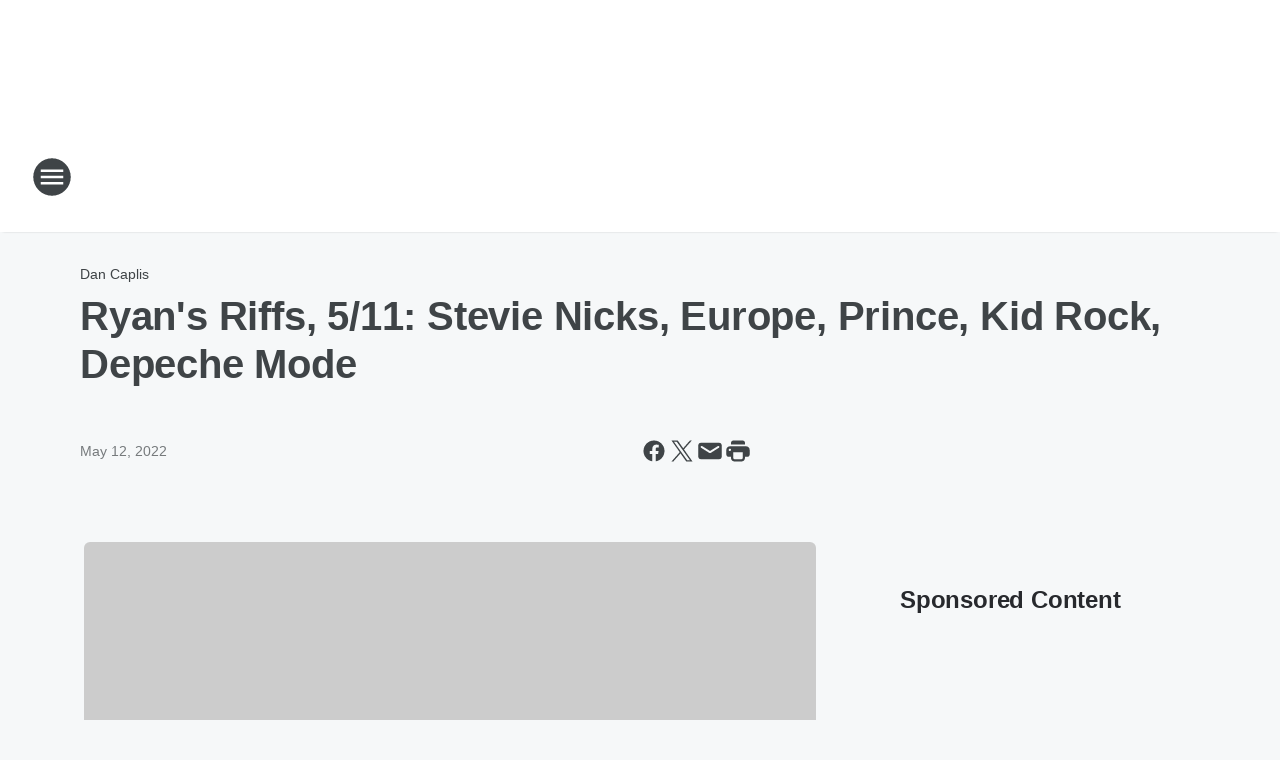

--- FILE ---
content_type: text/html; charset=utf-8
request_url: https://khow.iheart.com/content/2022-05-11-ryans-riffs-511-stevie-nicks-europe-prince-kid-rock-depeche-mode/
body_size: 72213
content:
<!DOCTYPE html>
        <html lang="en" dir="ltr">
            <head>
                <meta charset="UTF-8">
                <meta name="viewport" content="width=device-width, initial-scale=1.0">
                
                <style>:root{--color-white:#fff;--color-black:#000;--color-red:red;--color-brand-red:#c6002b;--color-brand-grey:#939697;--palette-red-600:#c6002b;--palette-red-500:#cd212e;--palette-red-400:#e22c3a;--palette-red-300:#f4747c;--palette-red-200:#f79096;--palette-red-100:#f4adb1;--palette-orange-600:#fb6825;--palette-orange-500:#fc833e;--palette-orange-400:#fc9e65;--palette-orange-300:#fdb990;--palette-orange-200:#fdd5bb;--palette-orange-100:#fef1e8;--palette-yellow-600:#fcba38;--palette-yellow-500:#fdc64c;--palette-yellow-400:#fdd36f;--palette-yellow-300:#fddf96;--palette-yellow-200:#feecbf;--palette-yellow-100:#fff8e9;--palette-green-600:#46815a;--palette-green-500:#62aa7b;--palette-green-400:#78d297;--palette-green-300:#8bdea7;--palette-green-200:#9ce2b4;--palette-green-100:#ace7c0;--palette-blue-600:#0055b7;--palette-blue-500:#509da7;--palette-blue-400:#60bac6;--palette-blue-300:#68c8d5;--palette-blue-200:#84dae5;--palette-blue-100:#a3e2eb;--palette-purple-600:#793cb7;--palette-purple-500:#8d5bcd;--palette-purple-400:#a071dc;--palette-purple-300:#a586e5;--palette-purple-200:#b895f2;--palette-purple-100:#c7a3f5;--palette-grey-600:#27292d;--palette-grey-600-rgb:39,41,45;--palette-grey-500:#3f4447;--palette-grey-500-rgb:63,68,71;--palette-grey-400:#717277;--palette-grey-400-rgb:113,114,119;--palette-grey-300:#a9afb2;--palette-grey-300-rgb:169,175,178;--palette-grey-250:#dadfe3;--palette-grey-250-rgb:218,223,227;--palette-grey-200:#e6eaed;--palette-grey-200-rgb:230,234,237;--palette-grey-150:#edf1f3;--palette-grey-150-rgb:237,241,243;--palette-grey-100:#f6f8f9;--palette-grey-100-rgb:246,248,249;--accent-color:var(--palette-grey-600);--station-accent-background:var(--palette-grey-600);--station-accent-background-overlay:var(--accent-color);--station-accent-foreground:var(--color-white);--station-font-family:"Segoe UI",Helvetica,Arial,sans-serif,"Apple Color Emoji","Segoe UI Emoji","Segoe UI Symbol";--body-bgcolor:var(--palette-grey-100);--body-font-family:var(--station-font-family);--body-font-size:1.6rem;--body-font-size-2:1.4rem;--body-text-color:var(--palette-grey-600);--secondary-text-color:var(--palette-grey-500);--caption-text-color:var(--palette-grey-400);--default-link-color:var(--palette-grey-600);--default-link-hover-color:var(--palette-grey-500);--station-link-color:var(--accent-color);--station-link-hover-color:var(--default-link-hover-color);--content-min-width:90rem;--content-max-width:128rem;--grid-vertical-spacing:3.2rem;--base-grid-gap:1.6rem;--region-row-gap:var(--grid-vertical-spacing);--grid-gutter-width:1.6rem;--front-matter-grid-column:2;--two-column-grid-template-columns:var(--grid-gutter-width) minmax(28.8rem,1fr) var(--grid-gutter-width);--full-width-grid-template-columns:1fr;--full-width-grid-block-template-columns:var(--grid-gutter-width) minmax(28.8rem,1fr) var(--grid-gutter-width);--site-theme-overlay-opacity:0.25;--site-theme-foreground-color:var(--palette-grey-500);--site-theme-foreground-hover-color:var(--palette-grey-400);--site-theme-background-color:var(--color-white);--text-highlight-background:var(--color-black);--text-highlight-foreground:var(--color-white);--alert-background-color:var(--palette-blue-600);--alert-foreground-color:var(--color-white);--browser-checker-bg-color:var(--palette-grey-400);--browser-checker-text-color:var(--color-black);--eyebrow-text-color:var(--palette-grey-600);--byline-text-color:var(--palette-grey-600);--button-background:var(--palette-grey-600);--button-foreground:var(--color-white);--button-border:none;--button-padding:1.5rem 2.4rem;--button-radius:99.9rem;--button-font-size:1.5rem;--button-font-weight:600;--button-line-height:2rem;--button-shadow:0 0.1rem 0.3rem rgba(0,0,0,.15);--button-hover-background:var(--palette-grey-500);--button-hover-foreground:var(--color-white);--button-hover-shadow:0 0.3rem 0.5rem rgba(0,0,0,.15);--button-hover-border:var(--button-border);--button-active-background:var(--button-background);--button-active-foreground:var(--button-foreground);--button-active-shadow:var(--button-shadow);--button-active-border:var(--button-border);--button-disabled-background:var(--palette-grey-250);--button-disabled-foreground:var(--palette-grey-300);--button-disabled-shadow:none;--button-disabled-border:var(--button-border);--button-secondary-background:transparent;--button-secondary-foreground:var(--palette-grey-600);--button-secondary-border:0.1rem solid var(--palette-grey-600);--button-secondary-hover-background:var(--palette-grey-150);--button-secondary-hover-foreground:var(--button-secondary-foreground);--button-secondary-hover-border:var(--button-secondary-border);--button-secondary-active-background:var(--palette-grey-600);--button-secondary-active-foreground:var(--color-white);--button-secondary-active-border:var(--button-secondary-border);--button-customized-foreground:var(--body-text-color);--button-customized-background:transparent;--button-customized-hover-foreground:var(--body-text-color);--button-customized-hover-background:transparent;--block-theme-foreground-color:var(--body-text-color);--block-theme-background-color:var(--palette-grey-200);--block-theme-background-overlay:transparent;--heading-vertical-margin:2.4rem;--card-heading-color:var(--palette-grey-600);--card-bg-color:var(--color-white);--card-text-primary-color:var(--palette-grey-600);--card-text-secondary-color:var(--palette-grey-500);--tabs-text-default-color:var(--palette-grey-500);--tabs-text-active-color:var(--palette-grey-600);--fader-bg-color:var(--palette-grey-200);--fader-width:3.2rem;--fader-gradient:linear-gradient(to right,rgba(var(--palette-grey-200-rgb),0) 0%,var(--palette-grey-200) 90%);--viewmore-text-color:var(--palette-grey-600);--heading-text-color:var(--body-text-color);--container-max-width:128rem;--container-horizontal-margin:1.6rem;--container-block-vertical-margin:1.6rem;--container-width:calc(100vw - var(--container-horizontal-margin)*2);--container-block-width:var(--container-width);--navigation-zindex:999;--playerbar-zindex:9;--legalnotice-zindex:10;--modal-zindex:1000;--heading-font-weight:900;--heading-margin-default:0;--heading-1-font-size:3.2rem;--heading-1-line-height:3.6rem;--heading-2-font-size:2.4rem;--heading-2-line-height:2.8rem;--heading-3-font-size:2.4rem;--heading-3-line-height:2.8rem;--heading-4-font-size:1.8rem;--heading-4-line-height:2.2rem;--heading-5-font-size:1.6rem;--heading-5-line-height:2rem;--heading-6-font-size:1.4rem;--heading-6-line-height:1.6rem;--elevation-1:0 0.1rem 0.3rem rgba(0,0,0,.15);--elevation-4:0 0.3rem 0.5rem rgba(0,0,0,.15);--elevation-6:0 0.5rem 0.8rem rgba(0,0,0,.15);--elevation-8:0 0.8rem 2.4rem rgba(0,0,0,.15);--elevation-up:0 -0.1rem 0.3rem -0.3rem #000;--elevation-down:0 0.1rem 0.3rem -0.3rem #000;--weather-icon-color:var(--color-white);--arrow-icon-color:var(--color-white);--icon-default-width:2.4rem;--icon-default-height:2.4rem;--icon-primary-color:var(--palette-grey-500);--icon-secondary-color:var(--color-white);--icon-primary-hover-color:var(--palette-grey-400);--icon-secondary-hover-color:var(--color-white);--search-input-foreground:var(--palette-grey-600);--search-input-background:transparent;--search-container-background:var(--color-white);--search-input-placeholder:var(--palette-grey-400);--template-grid-height:100%}@media screen and (min-width:768px){:root{--max-gutter:calc((100% - var(--container-max-width))/2);--grid-gutter-width:minmax(2rem,var(--max-gutter));--base-grid-gap:3.2rem;--two-column-grid-template-columns:var(--grid-gutter-width) minmax(32rem,60rem) minmax(32rem,38rem) var(--grid-gutter-width)}}@media screen and (min-width:1060px){:root{--grid-gutter-width:minmax(8rem,var(--max-gutter));--two-column-grid-template-columns:var(--grid-gutter-width) minmax(52rem,90rem) 38rem var(--grid-gutter-width);--full-width-grid-block-template-columns:var(--grid-gutter-width) minmax(90rem,1fr) var(--grid-gutter-width);--container-horizontal-margin:8rem;--container-block-vertical-margin:3.2rem;--heading-1-font-size:4rem;--heading-1-line-height:4.8rem;--heading-2-font-size:3.2rem;--heading-2-line-height:3.6rem}}body.theme-night{--site-theme-foreground-color:var(--palette-grey-100);--site-theme-foreground-hover-color:var(--palette-grey-300);--site-theme-background-color:var(--color-black);--alert-background-color:var(--color-white);--alert-foreground-color:var(--color-black);--search-input-foreground:var(--site-theme-foreground-color);--search-container-background:var(--site-theme-background-color);--search-input-placeholder:var(--site-theme-foreground-hover-color);--station-accent-background:var(--color-white);--station-accent-background-overlay:var(--accent-color);--station-accent-foreground:var(--color-black);--block-theme-background-color:var(--palette-grey-600);--block-theme-background-overlay:var(--accent-color);--block-theme-foreground-color:var(--color-white)}body.theme-night .themed-block{--tabs-text-default-color:var(--palette-grey-100);--tabs-text-active-color:var(--palette-grey-200);--card-text-primary-color:var(--block-theme-foreground-color);--card-text-secondary-color:var(--block-theme-foreground-color);--viewmore-text-color:var(--block-theme-foreground-color);--icon-primary-color:var(--block-theme-foreground-color);--heading-text-color:var(--block-theme-foreground-color);--default-link-color:var(--block-theme-foreground-color);--body-text-color:var(--block-theme-foreground-color);--fader-gradient:none;--eyebrow-text-color:var(--block-theme-foreground-color);--button-background:var(--color-white);--button-foreground:var(--palette-grey-600);--button-border:none;--button-hover-background:var(--palette-grey-100);--button-hover-foreground:var(--palette-grey-600);--button-active-background:var(--button-hover-background);--button-active-foreground:var(--button-hover-foreground);--button-disabled-background:var(--palette-grey-400);--button-disabled-foreground:var(--palette-grey-300);--button-secondary-background:transparent;--button-secondary-foreground:var(--color-white);--button-secondary-border:0.1rem solid var(--palette-grey-100);--button-secondary-hover-background:var(--palette-grey-100);--button-secondary-hover-foreground:var(--palette-grey-600);--button-secondary-hover-border:var(--button-secondary-border);--button-secondary-active-background:var(--color-white);--button-secondary-active-foreground:var(--palette-grey-600);--button-secondary-active-border:var(--button-secondary-border)}body.template-coast{--accent-color:var(--palette-grey-100);--body-bgcolor:var(--color-black);--body-text-color:var(--color-white);--card-heading-color:var(--color-white);--card-bg-color:transparent;--card-text-primary-color:var(--color-white);--card-text-secondary-color:var(--palette-grey-100);--heading-text-color:var(--body-text-color);--tabs-text-default-color:var(--color-white);--tabs-text-active-color:var(--palette-grey-100);--button-customized-foreground:var(--default-link-color);--button-customized-hover-foreground:var(--default-link-hover-color)}.card-title{font-size:var(--heading-4-font-size);font-weight:var(--heading-font-weight);line-height:var(--heading-4-line-height)}.alerts:not(:empty),.themed-block{background-color:var(--block-theme-background-color);max-width:none;position:relative}.theme-night .alerts:not(:empty)>*,.theme-night .themed-block>*{position:relative;z-index:1}.theme-night .alerts:not(:empty):before,.theme-night .themed-block:before{background-color:var(--block-theme-background-overlay);content:"";display:inline-flex;height:100%;left:0;opacity:var(--site-theme-overlay-opacity);position:absolute;top:0;width:100%;z-index:0}.subheading{color:var(--secondary-text-color)}.caption{color:var(--caption-text-color)}.scroll-blocker{background-color:rgba(0,0,0,.7);height:100vh;left:0;opacity:0;position:fixed;top:0;transition:visibility 0s ease-in-out,opacity .3s;visibility:hidden;width:100%;z-index:10}.no-content{display:none}.hidden{display:none!important}.search-button{background-color:transparent;border:none;cursor:pointer;line-height:0;margin:0;padding:0}.search-button svg .primary-path{fill:var(--icon-primary-color)}.search-button:active svg .primary-path,.search-button:hover svg .primary-path{fill:var(--icon-primary-hover-color)}.text-default{color:var(--palette-grey-500)}.text-headline{color:var(--palette-grey-600)}.text-caption{color:var(--palette-grey-400)}.text-on-dark{color:#fff}.text-on-light{color:var(--palette-grey-500)}.text-inactive{color:var(--palette-grey-300)}.text-link{color:var(--palette-red-400)}.bg-default{background-color:var(--palette-grey-100)}.bg-light{background-color:#fff}.bg-dark{background-color:var(--palette-grey-600)}.bg-inactive{background-color:var(--palette-grey-300)}.bg-selected{background-color:var(--palette-red-400)}.border-default{border-color:var(--palette-grey-300)}.border-neutral-light{border-color:var(--palette-grey-200)}.border-neutral-dark{border-color:var(--palette-grey-400)}.border-dark{border-color:var(--palette-grey-500)}.card{box-shadow:var(--elevation-1)}.card:hover{box-shadow:var(--elevation-4)}.menu{box-shadow:var(--elevation-6)}.dialog{box-shadow:var(--elevation-8)}.elevation-01,.navigation-bar{box-shadow:var(--elevation-1)}.elevation-01,.elevation-04{border-radius:.6rem}.elevation-04{box-shadow:var(--elevation-4)}.elevation-06{border-radius:.6rem;box-shadow:var(--elevation-6)}.elevation-08{border-radius:.6rem;box-shadow:var(--elevation-8)}.elevation-up{border-radius:.6rem;box-shadow:var(--elevation-up)}.img-responsive{height:auto;max-width:100%}.warning-text{background:var(--palette-yellow-300);border-radius:.6rem;box-shadow:0 .4rem .4rem rgba(0,0,0,.1);color:var(--palette-grey-600);display:flex;font-size:1.6rem;font-weight:400;gap:.8rem;padding:1.6rem;width:100%}.warning-text:before{content:url("data:image/svg+xml;utf8,<svg xmlns='http://www.w3.org/2000/svg' fill='brown'><path d='M11.777.465a.882.882 0 00-1.554 0L.122 18.605C-.224 19.225.208 20 .899 20H21.1c.691 0 1.123-.775.777-1.395L11.777.465zM11 12.5c-.55 0-1-.45-1-1v-4c0-.55.45-1 1-1s1 .45 1 1v4c0 .55-.45 1-1 1zm0 4a1 1 0 110-2 1 1 0 010 2z' /></svg>");display:block;height:2rem;width:2.2rem}.fader{position:relative}.fader:after{background:var(--fader-gradient);content:"";display:inline-block;height:100%;position:absolute;right:-.1rem;top:-.1rem;width:var(--fader-width)}.fader .fade{display:none}.alerts:not(:empty){margin-bottom:-.1rem;padding:2.4rem 0}hr.divider{background-color:var(--palette-grey-300);border:none;height:.1rem;margin:0}hr.dark{background:var(--palette-grey-400)}html{font-size:10px;margin:0;max-width:100vw;padding:0;width:100%}html *{box-sizing:border-box}@-moz-document url-prefix(){body{font-weight:lighter}}body{background-color:var(--body-bgcolor);color:var(--body-text-color);font-family:var(--body-font-family);font-size:var(--body-font-size);margin:0;overflow:hidden;overflow-anchor:none;padding:0;position:relative;width:100%}body.no-scroll{height:100vh;overflow:hidden}body.no-scroll .scroll-blocker{opacity:1;visibility:visible}a{color:var(--default-link-color)}a.next-page{height:.1rem;visibility:hidden}h1,h2,h3,h4,h5,h6{color:var(--heading-text-color);font-weight:var(--heading-font-weight);margin:var(--heading-margin-default)}h1,h2,h3,h4{letter-spacing:-.02rem}h1{font-size:var(--heading-1-font-size);line-height:var(--heading-1-line-height)}h2{font-size:var(--heading-2-font-size);line-height:var(--heading-2-line-height)}h3{font-size:var(--heading-3-font-size);line-height:var(--heading-3-line-height)}h4{font-size:var(--heading-4-font-size);line-height:var(--heading-4-line-height)}h5{font-size:var(--heading-5-font-size);line-height:var(--heading-5-line-height)}h6{font-size:var(--heading-6-font-size);line-height:var(--heading-6-line-height)}figure{margin:0 auto}[type=email],[type=number],[type=password],input[type=text]{background:#fff;border:.1rem solid #717277;border-radius:.6rem}.tabbed-item:focus{background-color:#ff0!important;outline:.2rem dashed red!important}button{font-family:var(--body-font-family)}svg .primary-path{fill:var(--icon-primary-color)}svg .secondary-path{fill:var(--icon-secondary-color)}::selection{background-color:var(--text-highlight-background);color:var(--text-highlight-foreground)}@media print{@page{size:A4 portrait;margin:1cm}::-webkit-scrollbar{display:none}body{background:#fff!important;color:#000;font:13pt Georgia,Times New Roman,Times,serif;line-height:1.3;margin:0}#app{display:block;height:100%;width:auto}h1{font-size:24pt}h2,h3,h4{font-size:14pt;margin-top:2.5rem}h1,h2,h3,h4,h5,h6{page-break-after:avoid}a,blockquote,h1,h2,h3,h4,h5,h6,img,p{page-break-inside:avoid}img{page-break-after:avoid}pre,table{page-break-inside:avoid}a,a:link,a:visited{background:transparent;color:#520;font-weight:700;text-align:left;text-decoration:underline}a[href^="#"]{font-weight:400;text-decoration:none}a:after>img,article a[href^="#"]:after{content:""}address,blockquote,dd,dt,li,p{font-size:100%}ol,ul{list-style:square;margin-bottom:20pt;margin-left:18pt}li{line-height:1.6em}.component-site-header{display:block;position:relative}.component-site-header .main-header-items{display:block;width:100%}iframe{height:0!important;line-height:0pt!important;overflow:hidden!important;white-space:nowrap;width:0!important}.component-ad-unit,.component-pushdown,.component-recommendation,.component-social-network-icons,.footer-national-links,.lower-footer-national-links,.nav-toggler,.search-user-container,.share-icons,iframe,nav{display:none}}.component-app{background-color:pink;display:flex;flex-direction:column}.template-grid{display:grid;grid-template-areas:"router-outlet" "player-bar";grid-template-columns:1fr;grid-template-rows:1fr auto;height:100vh;height:var(--template-grid-height);overflow:hidden}.template-grid>.component-routes{grid-area:router-outlet;overflow:auto}.template-grid>.ihr-player-bar{grid-area:player-bar}
/*# sourceMappingURL=local-critical-style.5a54a2ee878d2c1e77ca.css.map*/</style>
                <link rel="preconnect" href="https://static.inferno.iheart.com" data-reactroot=""/><link rel="preconnect" href="https://i.iheart.com" data-reactroot=""/><link rel="preconnect" href="https://webapi.radioedit.iheart.com" data-reactroot=""/><link rel="preconnect" href="https://us.api.iheart.com" data-reactroot=""/><link rel="preconnect" href="https://https://cdn.cookielaw.org" data-reactroot=""/><link rel="preconnect" href="https://www.iheart.com" data-reactroot=""/><link rel="dns-prefetch" href="https://static.inferno.iheart.com" data-reactroot=""/><link rel="preload" href="https://cdn.cookielaw.org/consent/7d044e9d-e966-4b73-b448-a29d06f71027/otSDKStub.js" as="script" data-reactroot=""/><link rel="preload" href="https://cdn.cookielaw.org/opt-out/otCCPAiab.js" as="script" data-reactroot=""/>
                
                <link data-chunk="bundle" rel="stylesheet" href="https://static.inferno.iheart.com/inferno/styles/bundle.ae0ba735483751a796dd.css">
<link data-chunk="local" rel="stylesheet" href="https://static.inferno.iheart.com/inferno/styles/local.bc06f128f534d4a5d747.css">
<link data-chunk="FrontMatter-component" rel="stylesheet" href="https://static.inferno.iheart.com/inferno/styles/FrontMatter-component.2085be03ea772e448ffc.css">
<link data-chunk="Heading-component" rel="stylesheet" href="https://static.inferno.iheart.com/inferno/styles/Heading-component.d79a5c95e6ef67a97bca.css">
<link data-chunk="AssetLegacy-component" rel="stylesheet" href="https://static.inferno.iheart.com/inferno/styles/AssetLegacy-component.2f0669b2b350b143ab90.css">
<link data-chunk="core-page-blocks-recommendation-Recommendation-component" rel="stylesheet" href="https://static.inferno.iheart.com/inferno/styles/core-page-blocks-recommendation-Recommendation-component.2fbf0f823711108d2479.css">
<link data-chunk="core-page-blocks-datasource-DatasourceLoader-component" rel="stylesheet" href="https://static.inferno.iheart.com/inferno/styles/core-page-blocks-datasource-DatasourceLoader-component.ed118ca85e0cefc658b6.css">
<link data-chunk="components-Eyebrow-component" rel="stylesheet" href="https://static.inferno.iheart.com/inferno/styles/Eyebrow-component.23e83d8b8cab22ea99d6.css">
                <style data-reactroot="">:root {
        --station-font-family: "Roboto","Segoe UI",Helvetica,Arial,sans-serif,"Apple Color Emoji","Segoe UI Emoji","Segoe UI Symbol";
        --gradient-start: hsl(0,100%,7%);
        --gradient-stop: hsl(0,100%,1%);
        
                --accent-color: #660000;
            
        
             --darkFooterColor: hsl(0,100%,5%);
             
        --premiere-footer-dark-color:var(--darkFooterColor);
    }</style>
                
                <title data-rh="true">Ryan&#x27;s Riffs, 5/11: Stevie Nicks, Europe, Prince, Kid Rock, Depeche Mode | 630 KHOW</title>
                <link data-rh="true" rel="shortcut icon" type="" title="" href="https://i.iheart.com/v3/re/assets.brands/5e6a5af94b5295736a8f19f8?ops=gravity(%22center%22),contain(32,32),quality(65)"/><link data-rh="true" rel="apple-touch-icon" type="" title="" href="https://i.iheart.com/v3/re/assets.brands/5e6a5af94b5295736a8f19f8?ops=new(),flood(%22white%22),swap(),merge(%22over%22),gravity(%22center%22),contain(167,167),quality(80),format(%22png%22)"/><link data-rh="true" rel="image_src" type="" title="" href="https://i.iheart.com/v3/re/new_assets/627c67856282af05f1e64686?ops=gravity(%22north%22),fit(1200,675),quality(65)"/><link data-rh="true" rel="canonical" type="" title="" href="https://khow.iheart.com/content/2022-05-11-ryans-riffs-511-stevie-nicks-europe-prince-kid-rock-depeche-mode/"/><link data-rh="true" rel="amphtml" type="" title="" href="https://khow.iheart.com/alternate/amp/2022-05-11-ryans-riffs-511-stevie-nicks-europe-prince-kid-rock-depeche-mode/"/>
                <meta data-rh="true" property="og:locale" content="en_us"/><meta data-rh="true" name="msapplication-TileColor" content="#fff"/><meta data-rh="true" name="msvalidate.01" content="E98E323249F89ACF6294F958692E230B"/><meta data-rh="true" name="format-detection" content="telephone=no"/><meta data-rh="true" name="theme-color" content="#660000"/><meta data-rh="true" property="og:title" content="Ryan&#x27;s Riffs, 5/11: Stevie Nicks, Europe, Prince, Kid Rock, Depeche Mode | 630 KHOW"/><meta data-rh="true" property="twitter:title" content="Ryan&#x27;s Riffs, 5/11: Stevie Nicks, Europe, Prince, Kid Rock, Depeche Mode | 630 KHOW"/><meta data-rh="true" itemprop="name" content="Ryan&#x27;s Riffs, 5/11: Stevie Nicks, Europe, Prince, Kid Rock, Depeche Mode | 630 KHOW"/><meta data-rh="true" name="description" content="630 KHOW | Denver&#x27;s Talk Station | Denver&#x27;s exclusive radio station for Tom Martino, Leland Conway, Dan Caplis and Joe Pags"/><meta data-rh="true" property="og:description" content="630 KHOW | Denver&#x27;s Talk Station | Denver&#x27;s exclusive radio station for Tom Martino, Leland Conway, Dan Caplis and Joe Pags"/><meta data-rh="true" property="twitter:description" content="630 KHOW | Denver&#x27;s Talk Station | Denver&#x27;s exclusive radio station for Tom Martino, Leland Conway, Dan Caplis and Joe Pags"/><meta data-rh="true" itemprop="description" content="630 KHOW | Denver&#x27;s Talk Station | Denver&#x27;s exclusive radio station for Tom Martino, Leland Conway, Dan Caplis and Joe Pags"/><meta data-rh="true" name="keywords" content="khow, radio, denver, martino, beck, advertising, commercials, news talk, news talk denver, talk radio, talk radio denver, dan caplis, michael brown, tom martino, the troubleshooter"/><meta data-rh="true" property="og:url" content="https://khow.iheart.com/content/2022-05-11-ryans-riffs-511-stevie-nicks-europe-prince-kid-rock-depeche-mode/"/><meta data-rh="true" property="twitter:url" content="https://khow.iheart.com/content/2022-05-11-ryans-riffs-511-stevie-nicks-europe-prince-kid-rock-depeche-mode/"/><meta data-rh="true" itemprop="url" content="https://khow.iheart.com/content/2022-05-11-ryans-riffs-511-stevie-nicks-europe-prince-kid-rock-depeche-mode/"/><meta data-rh="true" name="thumbnail" content="https://i.iheart.com/v3/re/new_assets/627c67856282af05f1e64686?ops=gravity(%22north%22),fit(1200,675),quality(65)"/><meta data-rh="true" property="og:image" content="https://i.iheart.com/v3/re/new_assets/627c67856282af05f1e64686?ops=gravity(%22north%22),fit(1200,675),quality(65)"/><meta data-rh="true" property="og:image:width" content="1200"/><meta data-rh="true" property="og:image:height" content="675"/><meta data-rh="true" property="twitter:image" content="https://i.iheart.com/v3/re/new_assets/627c67856282af05f1e64686?ops=gravity(%22north%22),fit(1200,675),quality(65)"/><meta data-rh="true" itemprop="image" content="https://i.iheart.com/v3/re/new_assets/627c67856282af05f1e64686?ops=gravity(%22north%22),fit(1200,675),quality(65)"/><meta data-rh="true" name="msapplication-TileImage" content="https://i.iheart.com/v3/re/new_assets/627c67856282af05f1e64686?ops=gravity(%22north%22),fit(1200,675),quality(65)"/><meta data-rh="true" property="twitter:card" content="summary_large_image"/><meta data-rh="true" property="twitter:site" content="@630KHOW"/><meta data-rh="true" property="twitter:creator" content="@630KHOW"/><meta data-rh="true" property="twitter:domain" content="khow.iheart.com"/><meta data-rh="true" property="og:site_name" content="630 KHOW"/><meta data-rh="true" name="application-name" content="630 KHOW"/><meta data-rh="true" property="fb:app_id" content="191486867609285"/><meta data-rh="true" property="fb:pages" content="186417071033"/><meta data-rh="true" name="google-site-verification" content="p2FWrUKxtwBmQgHV4CjD80oKdZZBjmMNByoWvZMsYso"/><meta data-rh="true" property="twitter::tile:image" content="https://i.iheart.com/v3/re/new_assets/627c67856282af05f1e64686?ops=gravity(%22north%22),fit(1200,675),quality(65)"/><meta data-rh="true" property="og:type" content="article"/><meta data-rh="true" property="twitter:tile:template:testing" content="1"/><meta data-rh="true" name="robots" content="max-image-preview:large"/>
                
            </head>
            <body class="theme-light template-default">
                <div id="app"><div class="component-template template-grid" data-reactroot=""><div class="component-routes"><div class="component-pushdown"><div tabindex="-1" class="component-ad-unit lazy-load" data-position="3330" data-split="50" id="dfp-ad-3330-ad:top-leaderboard"></div></div><header class="component-site-header"><section class="main-header-items"><button aria-label="Open Site Navigation" class="nav-toggler" tabindex="0"><svg tabindex="-1" focusable="false" class="svg-icon icon-hamburger" width="32px" height="32px" viewBox="0 0 32 32" fill="none" xmlns="http://www.w3.org/2000/svg"><circle cx="16" cy="16" r="15" fill="none" stroke="none" stroke-width="2"></circle><path fill-rule="evenodd" clip-rule="evenodd" tabindex="-1" class="primary-path" fill="none" d="M7 22h18v-2H7v2zm0-5h18v-2H7v2zm0-7v2h18v-2H7z"></path></svg></button><nav class="" tabindex="-1" aria-hidden="true" aria-label="Primary Site Navigation" id="component-site-nav"><header class="navbar-header"><figure class="component-station-logo"><a aria-label="Station Link" tabindex="0" href="/"><img src="https://i.iheart.com/v3/re/assets.brands/5e6a5e964b5295736a8f19fa?ops=gravity(%22center%22),contain(180,60)&amp;quality=80" data-src="https://i.iheart.com/v3/re/assets.brands/5e6a5e964b5295736a8f19fa?ops=gravity(%22center%22),contain(180,60)&amp;quality=80" data-srcset="https://i.iheart.com/v3/re/assets.brands/5e6a5e964b5295736a8f19fa?ops=gravity(%22center%22),contain(180,60)&amp;quality=80 1x,https://i.iheart.com/v3/re/assets.brands/5e6a5e964b5295736a8f19fa?ops=gravity(%22center%22),contain(360,120)&amp;quality=80 2x" sizes="" alt="630 KHOW - Denver&#x27;s Talk Station" class="lazyload" srcSet="https://i.iheart.com/v3/re/assets.brands/5e6a5e964b5295736a8f19fa?ops=gravity(%22center%22),contain(180,60)&amp;quality=80 1x,https://i.iheart.com/v3/re/assets.brands/5e6a5e964b5295736a8f19fa?ops=gravity(%22center%22),contain(360,120)&amp;quality=80 2x" width="180" height="60"/></a></figure><button class="CloseButton-module_close_4S+oa undefined" aria-label="Close Site Navigation" tabindex="0"><svg class="svg-icon icon-close" focusable="false" tabindex="-1" aria-hidden="true" width="24" height="24" viewBox="0 0 24 24" fill="none" xmlns="http://www.w3.org/2000/svg"><path aria-hidden="true" focusable="false" tabindex="-1" class="primary-path" d="M18.3 5.70997C17.91 5.31997 17.28 5.31997 16.89 5.70997L12 10.59L7.10997 5.69997C6.71997 5.30997 6.08997 5.30997 5.69997 5.69997C5.30997 6.08997 5.30997 6.71997 5.69997 7.10997L10.59 12L5.69997 16.89C5.30997 17.28 5.30997 17.91 5.69997 18.3C6.08997 18.69 6.71997 18.69 7.10997 18.3L12 13.41L16.89 18.3C17.28 18.69 17.91 18.69 18.3 18.3C18.69 17.91 18.69 17.28 18.3 16.89L13.41 12L18.3 7.10997C18.68 6.72997 18.68 6.08997 18.3 5.70997Z" fill="#3F4447"></path></svg></button></header><hr class="divider"/><section class="nav-inner-wrapper"><ul style="max-height:calc(100vh - 100px)" class="menu-container main-nav"><li class="menu-top-label"><button aria-label="Listen" class="button-text" tabindex="0"><span class="menu-label">Listen</span></button></li><li data-testid="menu-top-label" class="menu-top-label menu-toggler"><button aria-label="Toggle Menu for On-Air" class="button-text" tabindex="0"><span class="menu-label">On-Air</span><svg tabindex="-1" focusable="false" class="svg-icon icon-expand" width="24" height="24" viewBox="0 0 24 24" fill="none" xmlns="http://www.w3.org/2000/svg"><path class="primary-path" tabindex="-1" d="M15.88 9.29006L12 13.1701L8.11998 9.29006C7.72998 8.90006 7.09998 8.90006 6.70998 9.29006C6.31998 9.68006 6.31998 10.3101 6.70998 10.7001L11.3 15.2901C11.69 15.6801 12.32 15.6801 12.71 15.2901L17.3 10.7001C17.69 10.3101 17.69 9.68006 17.3 9.29006C16.91 8.91006 16.27 8.90006 15.88 9.29006Z"></path></svg></button><ul class="submenu-container" aria-hidden="true"><li><a aria-label="On-Air Schedule" tabindex="0" href="/schedule/">On-Air Schedule</a></li><li><a aria-label="Ryan Schuiling" tabindex="0" href="/featured/ryan-schuiling/">Ryan Schuiling</a></li><li><a aria-label="Tom Martino" tabindex="0" href="/featured/the-troubleshooter/about/">Tom Martino</a></li><li><a aria-label="The Situation Reloaded" tabindex="0" href="/featured/the-michael-brown-show/">The Situation Reloaded</a></li><li><a aria-label="Dan Caplis Show" tabindex="0" href="/featured/dan-caplis/">Dan Caplis Show</a></li><li><a href="https://www.iheart.com/podcast/the-joe-pags-show-22959056/" target="_blank" rel="noopener" aria-label="Joe Pags">Joe Pags</a></li><li><a aria-label="Red Eye Radio" tabindex="0" href="/featured/red-eye-radio/">Red Eye Radio</a></li><li><a aria-label="Fox News Rundown" tabindex="0" href="/featured/fox-news-rundown/">Fox News Rundown</a></li><li><a aria-label="The Ben Ferguson Show" tabindex="0" href="/featured/the-ben-ferguson-show/">The Ben Ferguson Show</a></li></ul></li><li data-testid="menu-top-label" class="menu-top-label menu-toggler"><button aria-label="Toggle Menu for Podcasts" class="button-text" tabindex="0"><span class="menu-label">Podcasts</span><svg tabindex="-1" focusable="false" class="svg-icon icon-expand" width="24" height="24" viewBox="0 0 24 24" fill="none" xmlns="http://www.w3.org/2000/svg"><path class="primary-path" tabindex="-1" d="M15.88 9.29006L12 13.1701L8.11998 9.29006C7.72998 8.90006 7.09998 8.90006 6.70998 9.29006C6.31998 9.68006 6.31998 10.3101 6.70998 10.7001L11.3 15.2901C11.69 15.6801 12.32 15.6801 12.71 15.2901L17.3 10.7001C17.69 10.3101 17.69 9.68006 17.3 9.29006C16.91 8.91006 16.27 8.90006 15.88 9.29006Z"></path></svg></button><ul class="submenu-container" aria-hidden="true"><li><a href="https://www.iheart.com/podcast/53-ryan-schuiling-166438128/" target="_blank" rel="noopener" aria-label="Ryan Schuiling">Ryan Schuiling</a></li><li><a href="https://www.iheart.com/show/The-Troubleshooter/" target="_blank" rel="noopener" aria-label="Tom Martino">Tom Martino</a></li><li><a href="https://www.iheart.com/podcast/1248-the-situation-the-weekend-49108867/" target="_blank" rel="noopener" aria-label="The Situation Reloaded">The Situation Reloaded</a></li><li><a href="https://www.iheart.com/podcast/759-dan-caplis-30500024/" target="_blank" rel="noopener" aria-label="Dan Caplis">Dan Caplis</a></li><li><a href="https://www.iheart.com/show/The-Joe-Pags-Show/" target="_blank" rel="noopener" aria-label="Joe Pags ">Joe Pags </a></li><li><a href="https://www.iheart.com/podcast/1248-peace-to-you-49307024/" target="_blank" rel="noopener" aria-label="Peace to You">Peace to You</a></li></ul></li><li data-testid="menu-top-label" class="menu-top-label menu-toggler"><button aria-label="Toggle Menu for Listen" class="button-text" tabindex="0"><span class="menu-label">Listen</span><svg tabindex="-1" focusable="false" class="svg-icon icon-expand" width="24" height="24" viewBox="0 0 24 24" fill="none" xmlns="http://www.w3.org/2000/svg"><path class="primary-path" tabindex="-1" d="M15.88 9.29006L12 13.1701L8.11998 9.29006C7.72998 8.90006 7.09998 8.90006 6.70998 9.29006C6.31998 9.68006 6.31998 10.3101 6.70998 10.7001L11.3 15.2901C11.69 15.6801 12.32 15.6801 12.71 15.2901L17.3 10.7001C17.69 10.3101 17.69 9.68006 17.3 9.29006C16.91 8.91006 16.27 8.90006 15.88 9.29006Z"></path></svg></button><ul class="submenu-container" aria-hidden="true"><li><a aria-label="Listen on iHeartRadio" tabindex="0" href="/apps/">Listen on iHeartRadio</a></li><li><a aria-label="CEO You Should Know" tabindex="0" href="/content/ceo-you-should-know-khow/">CEO You Should Know</a></li></ul></li><li data-testid="menu-top-label" class="menu-top-label menu-toggler"><button aria-label="Toggle Menu for Events &amp; Info" class="button-text" tabindex="0"><span class="menu-label">Events &amp; Info</span><svg tabindex="-1" focusable="false" class="svg-icon icon-expand" width="24" height="24" viewBox="0 0 24 24" fill="none" xmlns="http://www.w3.org/2000/svg"><path class="primary-path" tabindex="-1" d="M15.88 9.29006L12 13.1701L8.11998 9.29006C7.72998 8.90006 7.09998 8.90006 6.70998 9.29006C6.31998 9.68006 6.31998 10.3101 6.70998 10.7001L11.3 15.2901C11.69 15.6801 12.32 15.6801 12.71 15.2901L17.3 10.7001C17.69 10.3101 17.69 9.68006 17.3 9.29006C16.91 8.91006 16.27 8.90006 15.88 9.29006Z"></path></svg></button><ul class="submenu-container" aria-hidden="true"><li><a aria-label="Calendar" tabindex="0" href="/calendar/">Calendar</a></li><li><a aria-label="Contact  Us" tabindex="0" href="/contact/">Contact  Us</a></li><li><a aria-label="Advertise with Us" tabindex="0" href="/advertise/">Advertise with Us</a></li></ul></li><li class="menu-top-label menu-toggler"><button aria-label="Toggle Menu for Contests &amp; Promotions" class="button-text" tabindex="0"><span class="menu-label">Contests &amp; Promotions</span><svg tabindex="-1" focusable="false" class="svg-icon icon-expand" width="24" height="24" viewBox="0 0 24 24" fill="none" xmlns="http://www.w3.org/2000/svg"><path class="primary-path" tabindex="-1" d="M15.88 9.29006L12 13.1701L8.11998 9.29006C7.72998 8.90006 7.09998 8.90006 6.70998 9.29006C6.31998 9.68006 6.31998 10.3101 6.70998 10.7001L11.3 15.2901C11.69 15.6801 12.32 15.6801 12.71 15.2901L17.3 10.7001C17.69 10.3101 17.69 9.68006 17.3 9.29006C16.91 8.91006 16.27 8.90006 15.88 9.29006Z"></path></svg></button><ul class="submenu-container" aria-hidden="true"><li><a href="https://www.donorschoose.org/iheartradio" target="_blank" rel="noopener" aria-label="Give Your Favorite Teacher A Chance To Win $5,000 In Classroom Supplies!">Give Your Favorite Teacher A Chance To Win $5,000 In Classroom Supplies!</a></li><li><a href="https://www.iheartradiobroadway.com/featured/iheart-amda/" target="_blank" rel="noopener" aria-label="Win A Full-Tuition Scholarship To AMDA College Of The Performing Arts!">Win A Full-Tuition Scholarship To AMDA College Of The Performing Arts!</a></li><li><a aria-label="Listen to Win $1,000" tabindex="0" href="/promotions/listen-to-win-1000-1843568/">Listen to Win $1,000</a></li><li><a aria-label="All Contests &amp; Promotions" tabindex="0" href="/promotions/">All Contests &amp; Promotions</a></li><li><a aria-label="Contest Rules" tabindex="0" href="/rules/">Contest Rules</a></li></ul></li><li class="menu-top-label"><a tabindex="0" href="/contact/">Contact</a></li><li class="menu-top-label"><a tabindex="0" href="/newsletter/">Newsletter</a></li><li class="menu-top-label"><a tabindex="0" href="/advertise/">Advertise on 630 KHOW</a></li><li class="menu-top-label"><a href="tel:1-844-844-iHeart">1-844-844-iHeart</a></li><ul class="component-social-icons"><li class="icon-container"><a href="//www.facebook.com/630KHOW" aria-label="Visit us on facebook" target="_blank" rel="noopener"><svg tabindex="-1" focusable="false" class="svg-icon icon-facebook" width="24" height="24" viewBox="0 0 24 24" xmlns="http://www.w3.org/2000/svg" fill="none"><path class="primary-path" tabindex="-1" d="M21 12C21 7.02891 16.9711 3 12 3C7.02891 3 3 7.02891 3 12C3 16.493 6.29062 20.216 10.5938 20.891V14.6016H8.30859V12H10.5938V10.0172C10.5938 7.76191 11.9367 6.51562 13.9934 6.51562C14.9777 6.51562 16.0078 6.69141 16.0078 6.69141V8.90625H14.8723C13.7543 8.90625 13.4062 9.60059 13.4062 10.3125V12H15.9023L15.5033 14.6016H13.4062V20.891C17.7094 20.216 21 16.493 21 12Z" fill="#27292D"></path><path class="secondary-path" tabindex="-1" d="M15.5033 14.6016L15.9023 12H13.4062V10.3125C13.4062 9.60059 13.7543 8.90625 14.8723 8.90625H16.0078V6.69141C16.0078 6.69141 14.9777 6.51562 13.9934 6.51562C11.9367 6.51562 10.5938 7.76191 10.5938 10.0172V12H8.30859V14.6016H10.5938V20.891C11.0525 20.9631 11.5219 21 12 21C12.4781 21 12.9475 20.9631 13.4062 20.891V14.6016H15.5033Z" fill="white"></path></svg></a></li><li class="icon-container"><a href="//www.x.com/630KHOW" aria-label="Visit us on X" target="_blank" rel="noopener"><svg tabindex="-1" focusable="false" class="svg-icon icon-twitter" xmlns="http://www.w3.org/2000/svg" width="24" height="24" viewBox="0 0 24 24" fill="none"><path class="primary-path" d="M13.7124 10.6218L20.4133 3H18.8254L13.0071 9.61788L8.35992 3H3L10.0274 13.0074L3 21H4.58799L10.7324 14.0113L15.6401 21H21L13.7124 10.6218ZM11.5375 13.0956L10.8255 12.0991L5.16017 4.16971H7.59922L12.1712 10.5689L12.8832 11.5655L18.8262 19.8835H16.3871L11.5375 13.0956Z" fill="#27292D"></path></svg></a></li><li class="icon-container"><a href="//www.instagram.com/630KHOW" aria-label="Visit us on instagram" target="_blank" rel="noopener"><svg tabindex="-1" focusable="false" class="svg-icon icon-instagram" width="24" height="24" viewBox="0 0 24 24" fill="none" xmlns="http://www.w3.org/2000/svg"><path class="primary-path" tabindex="-1" fill-rule="evenodd" clip-rule="evenodd" d="M12.0001 7.37836C11.086 7.37836 10.1924 7.64941 9.43242 8.15724C8.6724 8.66508 8.08003 9.38688 7.73023 10.2314C7.38043 11.0759 7.28891 12.0051 7.46723 12.9016C7.64556 13.7981 8.08573 14.6216 8.73208 15.268C9.37842 15.9143 10.2019 16.3545 11.0984 16.5328C11.9949 16.7112 12.9242 16.6196 13.7687 16.2698C14.6132 15.92 15.335 15.3277 15.8428 14.5676C16.3506 13.8076 16.6217 12.9141 16.6217 12C16.6217 10.7743 16.1348 9.59873 15.2681 8.732C14.4013 7.86528 13.2258 7.37836 12.0001 7.37836ZM12.0001 15C11.4067 15 10.8267 14.824 10.3334 14.4944C9.84003 14.1647 9.45553 13.6962 9.22847 13.148C9.00141 12.5998 8.94201 11.9966 9.05777 11.4147C9.17353 10.8328 9.45925 10.2982 9.87881 9.87867C10.2984 9.45912 10.8329 9.17341 11.4148 9.05765C11.9968 8.9419 12.6 9.00131 13.1482 9.22838C13.6963 9.45544 14.1649 9.83995 14.4945 10.3333C14.8241 10.8266 15.0001 11.4067 15.0001 12C15.0001 12.7956 14.684 13.5587 14.1214 14.1213C13.5588 14.6839 12.7957 15 12.0001 15Z" fill="#27292D"></path><path class="primary-path" tabindex="-1" d="M17.8842 7.19576C17.8842 7.79222 17.4007 8.27575 16.8042 8.27575C16.2078 8.27575 15.7243 7.79222 15.7243 7.19576C15.7243 6.5993 16.2078 6.11578 16.8042 6.11578C17.4007 6.11578 17.8842 6.5993 17.8842 7.19576Z" fill="#27292D"></path><path class="primary-path" tabindex="-1" fill-rule="evenodd" clip-rule="evenodd" d="M12 3C9.55581 3 9.24921 3.01036 8.28942 3.05416C7.33144 3.09789 6.67723 3.25001 6.10476 3.47251C5.50424 3.69849 4.96024 4.05275 4.51069 4.51058C4.05276 4.9601 3.6984 5.50411 3.47233 6.10466C3.25001 6.67716 3.09789 7.33137 3.05434 8.28935C3.01036 9.24915 3 9.55575 3 12C3 14.4443 3.01036 14.7509 3.05434 15.7107C3.09807 16.6687 3.25019 17.3229 3.47268 17.8953C3.69867 18.4959 4.05293 19.0399 4.51076 19.4894C4.96031 19.9472 5.50431 20.3015 6.10484 20.5275C6.67734 20.75 7.33154 20.9021 8.28949 20.9458C9.24944 20.9896 9.55592 21 12.0002 21C14.4444 21 14.751 20.9896 15.7108 20.9458C16.6688 20.9021 17.323 20.75 17.8955 20.5275C18.4933 20.2963 19.0363 19.9427 19.4896 19.4894C19.9428 19.0362 20.2964 18.4932 20.5276 17.8953C20.7501 17.3228 20.9023 16.6686 20.946 15.7107C20.9898 14.7507 21.0001 14.4443 21.0001 12C21.0001 9.55578 20.9898 9.24915 20.946 8.28935C20.9023 7.33137 20.7501 6.67716 20.5276 6.10469C20.3017 5.50417 19.9474 4.96016 19.4896 4.51062C19.04 4.0527 18.496 3.69836 17.8954 3.47233C17.3229 3.25001 16.6687 3.09789 15.7107 3.05434C14.7509 3.01036 14.4443 3 12 3ZM12 4.62165C14.4031 4.62165 14.6878 4.63084 15.6369 4.67414C16.5144 4.71418 16.9909 4.86077 17.308 4.98402C17.699 5.1283 18.0526 5.35835 18.3429 5.65727C18.6418 5.94757 18.8718 6.30118 19.0161 6.69209C19.1394 7.00923 19.286 7.48577 19.326 8.36326C19.3693 9.31231 19.3785 9.59694 19.3785 12.0001C19.3785 14.4033 19.3693 14.6879 19.326 15.637C19.286 16.5145 19.1393 16.991 19.0161 17.3082C18.8664 17.6963 18.6371 18.0488 18.3429 18.343C18.0487 18.6372 17.6962 18.8665 17.308 19.0162C16.9909 19.1395 16.5144 19.2861 15.6369 19.3261C14.688 19.3694 14.4034 19.3786 12 19.3786C9.59665 19.3786 9.31213 19.3694 8.36316 19.3261C7.48566 19.2861 7.00916 19.1395 6.69199 19.0162C6.30107 18.872 5.94747 18.6419 5.65716 18.343C5.35824 18.0527 5.12819 17.6991 4.98391 17.3082C4.86066 16.991 4.71404 16.5145 4.67403 15.637C4.63073 14.688 4.62155 14.4033 4.62155 12.0001C4.62155 9.59694 4.63073 9.31238 4.67403 8.36326C4.71408 7.48577 4.86066 7.00926 4.98391 6.69209C5.12821 6.30116 5.35828 5.94754 5.65723 5.65723C5.94754 5.35832 6.30115 5.12826 6.69206 4.98398C7.00919 4.86073 7.48574 4.71411 8.36323 4.6741C9.31228 4.6308 9.59683 4.62165 12 4.62165Z" fill="#27292D"></path></svg></a></li></ul></ul></section><footer class="navbar-footer"><form class="search-form" name="search-form" role="search"><section class="search-container"><input type="search" name="keyword" id="search-input-field-nav" aria-label="search text" placeholder="Search" value="" maxLength="250"/><button class="search-button search-submit" aria-label="Search" type="submit"><svg class="svg-icon icon-search" tabindex="-1" width="32px" height="32px" viewBox="0 0 32 32" focusable="false" fill="none" xmlns="http://www.w3.org/2000/svg"><circle class="outline" cx="16" cy="16" r="15" fill="none" stroke="none" stroke-width="2"></circle><path class="primary-path" fill-rule="evenodd" clip-rule="evenodd" d="M18.457 20.343a7.69 7.69 0 111.929-1.591l4.658 5.434a1.25 1.25 0 11-1.898 1.628l-4.69-5.471zm.829-6.652a4.69 4.69 0 11-9.381 0 4.69 4.69 0 019.38 0z" fill="none"></path></svg></button></section></form></footer></nav><figure class="component-station-logo"><a aria-label="Station Link" tabindex="0" href="/"><img src="https://i.iheart.com/v3/re/assets.brands/5e6a5e964b5295736a8f19fa?ops=gravity(%22center%22),contain(180,60)&amp;quality=80" data-src="https://i.iheart.com/v3/re/assets.brands/5e6a5e964b5295736a8f19fa?ops=gravity(%22center%22),contain(180,60)&amp;quality=80" data-srcset="https://i.iheart.com/v3/re/assets.brands/5e6a5e964b5295736a8f19fa?ops=gravity(%22center%22),contain(180,60)&amp;quality=80 1x,https://i.iheart.com/v3/re/assets.brands/5e6a5e964b5295736a8f19fa?ops=gravity(%22center%22),contain(360,120)&amp;quality=80 2x" sizes="" alt="630 KHOW - Denver&#x27;s Talk Station" class="lazyload" srcSet="https://i.iheart.com/v3/re/assets.brands/5e6a5e964b5295736a8f19fa?ops=gravity(%22center%22),contain(180,60)&amp;quality=80 1x,https://i.iheart.com/v3/re/assets.brands/5e6a5e964b5295736a8f19fa?ops=gravity(%22center%22),contain(360,120)&amp;quality=80 2x" width="180" height="60"/></a></figure><section class="listen-user-container"><div class="header-user"></div></section></section></header><main class="component-page layout-generic-80-20 two-column page-detail khow-am"><div class="alerts"></div><div class="page-gutter gutter-left"> </div><section class="col-top"><div class="component-region region-header-dynamic"><header class="content-header front-matter"><nav data-cy="eyebrow" class="Eyebrow-module_component-eyebrow_AIV95"><a tabindex="0" href="/featured/dan-caplis/">Dan Caplis </a></nav><header class="component-heading"><h1 class="heading-title">Ryan&#x27;s Riffs, 5/11: Stevie Nicks, Europe, Prince, Kid Rock, Depeche Mode</h1></header><figure class="component-byline-display"><figcaption><div class="date-block"><time class="card-date" dateTime="1652319900000">May 12, 2022</time></div><div class="share-icons"><button data-platform="facebook" aria-label="Share this page on Facebook" class="react-share__ShareButton" style="background-color:transparent;border:none;padding:0;font:inherit;color:inherit;cursor:pointer"><svg tabindex="-1" focusable="false" class="svg-icon icon-facebook" width="24" height="24" viewBox="0 0 24 24" xmlns="http://www.w3.org/2000/svg" fill="none"><path class="primary-path" tabindex="-1" d="M21 12C21 7.02891 16.9711 3 12 3C7.02891 3 3 7.02891 3 12C3 16.493 6.29062 20.216 10.5938 20.891V14.6016H8.30859V12H10.5938V10.0172C10.5938 7.76191 11.9367 6.51562 13.9934 6.51562C14.9777 6.51562 16.0078 6.69141 16.0078 6.69141V8.90625H14.8723C13.7543 8.90625 13.4062 9.60059 13.4062 10.3125V12H15.9023L15.5033 14.6016H13.4062V20.891C17.7094 20.216 21 16.493 21 12Z" fill="#27292D"></path><path class="secondary-path" tabindex="-1" d="M15.5033 14.6016L15.9023 12H13.4062V10.3125C13.4062 9.60059 13.7543 8.90625 14.8723 8.90625H16.0078V6.69141C16.0078 6.69141 14.9777 6.51562 13.9934 6.51562C11.9367 6.51562 10.5938 7.76191 10.5938 10.0172V12H8.30859V14.6016H10.5938V20.891C11.0525 20.9631 11.5219 21 12 21C12.4781 21 12.9475 20.9631 13.4062 20.891V14.6016H15.5033Z" fill="white"></path></svg></button><button data-platform="x" aria-label="Share this page on X" class="react-share__ShareButton" style="background-color:transparent;border:none;padding:0;font:inherit;color:inherit;cursor:pointer"><svg tabindex="-1" focusable="false" class="svg-icon icon-twitter" xmlns="http://www.w3.org/2000/svg" width="24" height="24" viewBox="0 0 24 24" fill="none"><path class="primary-path" d="M13.7124 10.6218L20.4133 3H18.8254L13.0071 9.61788L8.35992 3H3L10.0274 13.0074L3 21H4.58799L10.7324 14.0113L15.6401 21H21L13.7124 10.6218ZM11.5375 13.0956L10.8255 12.0991L5.16017 4.16971H7.59922L12.1712 10.5689L12.8832 11.5655L18.8262 19.8835H16.3871L11.5375 13.0956Z" fill="#27292D"></path></svg></button><button data-platform="email" class="custom-button email-button" aria-label="Share this page in Email"><svg tabindex="-1" focusable="false" class="svg-icon icon-email" width="24" height="24" viewBox="0 0 24 24" fill="none" xmlns="http://www.w3.org/2000/svg"><path class="primary-path" d="M20 5H4C2.9 5 2.01 5.9 2.01 7L2 17C2 18.1 2.9 19 4 19H20C21.1 19 22 18.1 22 17V7C22 5.9 21.1 5 20 5ZM19.6 9.25L12.53 13.67C12.21 13.87 11.79 13.87 11.47 13.67L4.4 9.25C4.15 9.09 4 8.82 4 8.53C4 7.86 4.73 7.46 5.3 7.81L12 12L18.7 7.81C19.27 7.46 20 7.86 20 8.53C20 8.82 19.85 9.09 19.6 9.25Z" fill="#27292D"></path></svg></button><button data-platform="print" class="custom-button printer-button" aria-label="Print this page"><svg tabindex="-1" focusable="false" class="svg-icon icon-print" width="24" height="24" viewBox="0 0 24 24" fill="none" xmlns="http://www.w3.org/2000/svg"><path class="primary-path" d="M6 5C6 3.89543 6.89543 3 8 3H16C17.1046 3 18 3.89543 18 5V6.5H6V5Z" fill="#27292D"></path><path class="primary-path" fill-rule="evenodd" clip-rule="evenodd" d="M5 8C3.34315 8 2 9.34315 2 11V15C2 16.1046 2.89543 17 4 17H6V18C6 19.6569 7.34315 21 9 21H15C16.6569 21 18 19.6569 18 18V17H20C21.1046 17 22 16.1046 22 15V11C22 9.34315 20.6569 8 19 8H5ZM6 11C6 10.4477 5.55228 10 5 10C4.44772 10 4 10.4477 4 11C4 11.5523 4.44772 12 5 12C5.55228 12 6 11.5523 6 11ZM8 18V13H16V18C16 18.5523 15.5523 19 15 19H9C8.44772 19 8 18.5523 8 18Z" fill="#27292D"></path></svg></button></div></figcaption></figure></header><input type="hidden" data-id="wKI2D"/></div></section><section class="col-left"><div class="component-region region-main-dynamic"><div class="component-container content-layout-container block"><article class="content-detail-container"><section class="content-block type-asset"><figure class="component-asset-placeholder" data-placeholder-type="audio"><section class="image-container"><img src="https://i.iheart.com/v3/re/new_assets/f79fc341-a979-4863-81b0-eea1ddc6e07b" data-src="https://i.iheart.com/v3/re/new_assets/f79fc341-a979-4863-81b0-eea1ddc6e07b" data-srcset="//i.iheart.com/v2/img/default?ops=max(360,0),quality(10),blur(50) 360w,//i.iheart.com/v2/img/default?ops=max(480,0),quality(10),blur(50) 480w,//i.iheart.com/v2/img/default?ops=max(650,0),quality(10),blur(50) 650w,//i.iheart.com/v2/img/default?ops=max(1060,0),quality(10),blur(50) 940w" sizes="(max-width: 359px) 360px,(max-width: 479px) 480px,(max-width: 649px) 650px,(min-width: 1060px) 940px,auto " alt="placeholder image" class="lazyload" srcSet="https://i.iheart.com/v3/re/new_assets/f79fc341-a979-4863-81b0-eea1ddc6e07b?ops=max(360,0),quality(10),blur(50) 360w,https://i.iheart.com/v3/re/new_assets/f79fc341-a979-4863-81b0-eea1ddc6e07b?ops=max(480,0),quality(10),blur(50) 480w,https://i.iheart.com/v3/re/new_assets/f79fc341-a979-4863-81b0-eea1ddc6e07b?ops=max(650,0),quality(10),blur(50) 650w,https://i.iheart.com/v3/re/new_assets/f79fc341-a979-4863-81b0-eea1ddc6e07b?ops=max(1060,0),quality(10),blur(50) 940w" width="288" height="162"/></section></figure></section></article><div class="share-icons"><button data-platform="facebook" aria-label="Share this page on Facebook" class="react-share__ShareButton" style="background-color:transparent;border:none;padding:0;font:inherit;color:inherit;cursor:pointer"><svg tabindex="-1" focusable="false" class="svg-icon icon-facebook" width="24" height="24" viewBox="0 0 24 24" xmlns="http://www.w3.org/2000/svg" fill="none"><path class="primary-path" tabindex="-1" d="M21 12C21 7.02891 16.9711 3 12 3C7.02891 3 3 7.02891 3 12C3 16.493 6.29062 20.216 10.5938 20.891V14.6016H8.30859V12H10.5938V10.0172C10.5938 7.76191 11.9367 6.51562 13.9934 6.51562C14.9777 6.51562 16.0078 6.69141 16.0078 6.69141V8.90625H14.8723C13.7543 8.90625 13.4062 9.60059 13.4062 10.3125V12H15.9023L15.5033 14.6016H13.4062V20.891C17.7094 20.216 21 16.493 21 12Z" fill="#27292D"></path><path class="secondary-path" tabindex="-1" d="M15.5033 14.6016L15.9023 12H13.4062V10.3125C13.4062 9.60059 13.7543 8.90625 14.8723 8.90625H16.0078V6.69141C16.0078 6.69141 14.9777 6.51562 13.9934 6.51562C11.9367 6.51562 10.5938 7.76191 10.5938 10.0172V12H8.30859V14.6016H10.5938V20.891C11.0525 20.9631 11.5219 21 12 21C12.4781 21 12.9475 20.9631 13.4062 20.891V14.6016H15.5033Z" fill="white"></path></svg></button><button data-platform="x" aria-label="Share this page on X" class="react-share__ShareButton" style="background-color:transparent;border:none;padding:0;font:inherit;color:inherit;cursor:pointer"><svg tabindex="-1" focusable="false" class="svg-icon icon-twitter" xmlns="http://www.w3.org/2000/svg" width="24" height="24" viewBox="0 0 24 24" fill="none"><path class="primary-path" d="M13.7124 10.6218L20.4133 3H18.8254L13.0071 9.61788L8.35992 3H3L10.0274 13.0074L3 21H4.58799L10.7324 14.0113L15.6401 21H21L13.7124 10.6218ZM11.5375 13.0956L10.8255 12.0991L5.16017 4.16971H7.59922L12.1712 10.5689L12.8832 11.5655L18.8262 19.8835H16.3871L11.5375 13.0956Z" fill="#27292D"></path></svg></button><button data-platform="email" class="custom-button email-button" aria-label="Share this page in Email"><svg tabindex="-1" focusable="false" class="svg-icon icon-email" width="24" height="24" viewBox="0 0 24 24" fill="none" xmlns="http://www.w3.org/2000/svg"><path class="primary-path" d="M20 5H4C2.9 5 2.01 5.9 2.01 7L2 17C2 18.1 2.9 19 4 19H20C21.1 19 22 18.1 22 17V7C22 5.9 21.1 5 20 5ZM19.6 9.25L12.53 13.67C12.21 13.87 11.79 13.87 11.47 13.67L4.4 9.25C4.15 9.09 4 8.82 4 8.53C4 7.86 4.73 7.46 5.3 7.81L12 12L18.7 7.81C19.27 7.46 20 7.86 20 8.53C20 8.82 19.85 9.09 19.6 9.25Z" fill="#27292D"></path></svg></button><button data-platform="print" class="custom-button printer-button" aria-label="Print this page"><svg tabindex="-1" focusable="false" class="svg-icon icon-print" width="24" height="24" viewBox="0 0 24 24" fill="none" xmlns="http://www.w3.org/2000/svg"><path class="primary-path" d="M6 5C6 3.89543 6.89543 3 8 3H16C17.1046 3 18 3.89543 18 5V6.5H6V5Z" fill="#27292D"></path><path class="primary-path" fill-rule="evenodd" clip-rule="evenodd" d="M5 8C3.34315 8 2 9.34315 2 11V15C2 16.1046 2.89543 17 4 17H6V18C6 19.6569 7.34315 21 9 21H15C16.6569 21 18 19.6569 18 18V17H20C21.1046 17 22 16.1046 22 15V11C22 9.34315 20.6569 8 19 8H5ZM6 11C6 10.4477 5.55228 10 5 10C4.44772 10 4 10.4477 4 11C4 11.5523 4.44772 12 5 12C5.55228 12 6 11.5523 6 11ZM8 18V13H16V18C16 18.5523 15.5523 19 15 19H9C8.44772 19 8 18.5523 8 18Z" fill="#27292D"></path></svg></button></div><hr class="divider"/></div><input type="hidden" data-id="main:content"/><div class="component-container component-recommendation block"><header class="component-heading"><h3 class="heading-title">Sponsored Content</h3></header><div class="OUTBRAIN" data-src="https://khow.iheart.com/content/2022-05-11-ryans-riffs-511-stevie-nicks-europe-prince-kid-rock-depeche-mode/" data-widget-id="AR_1"></div></div><input type="hidden" data-id="recommendation:bottom"/><div tabindex="-1" class="component-ad-unit lazy-load" data-position="3357" data-split="0" id="dfp-ad-3357-ad:sponsor-byline"></div><input type="hidden" data-id="ad:sponsor-byline"/></div></section><section class="col-right"><div class="component-region region-ad-top"><div tabindex="-1" class="component-ad-unit lazy-load" data-position="3307" data-split="10" id="dfp-ad-3307-ad:top"></div><input type="hidden" data-id="ad:top"/></div><div class="component-region region-cume-right"><input type="hidden" data-id="cume:right"/></div><div class="component-region region-right-dynamic"><div class="component-container component-recommendation not-for-mobile block"><header class="component-heading"><h3 class="heading-title">Sponsored Content</h3></header><div class="OUTBRAIN" data-src="https://khow.iheart.com/content/2022-05-11-ryans-riffs-511-stevie-nicks-europe-prince-kid-rock-depeche-mode/" data-widget-id="SB_1"></div></div><input type="hidden" data-id="recommendation:right"/></div></section><section class="col-bottom"><div class="component-region region-ad-bottom-leaderboard"><div tabindex="-1" class="component-ad-unit lazy-load" data-position="3306" data-split="0" id="dfp-ad-3306-ad:bottom-leaderboard"></div><input type="hidden" data-id="ad:bottom-leaderboard"/></div></section><div class="page-gutter gutter-right"> </div></main><footer class="component-site-footer"><div class="component-container"><div class="footer-row footer-links"><ul class="footer-national-links"><li><a tabindex="0" href="/contact/">Contact</a></li><li><a tabindex="0" href="/advertise/">Advertise on 630 KHOW</a></li><li><a href="https://www.iheart.com/apps/" target="_blank" rel="noopener">Download The Free iHeartRadio App</a></li><li><a href="https://www.iheart.com/podcast/" target="_blank" rel="noopener">Find a Podcast</a></li></ul><div class="component-social-network-icons"><ul class="component-social-icons"><li class="icon-container"><a href="//www.facebook.com/630KHOW" aria-label="Visit us on facebook" target="_blank" rel="noopener"><svg tabindex="-1" focusable="false" class="svg-icon icon-facebook" width="24" height="24" viewBox="0 0 24 24" xmlns="http://www.w3.org/2000/svg" fill="none"><path class="primary-path" tabindex="-1" d="M21 12C21 7.02891 16.9711 3 12 3C7.02891 3 3 7.02891 3 12C3 16.493 6.29062 20.216 10.5938 20.891V14.6016H8.30859V12H10.5938V10.0172C10.5938 7.76191 11.9367 6.51562 13.9934 6.51562C14.9777 6.51562 16.0078 6.69141 16.0078 6.69141V8.90625H14.8723C13.7543 8.90625 13.4062 9.60059 13.4062 10.3125V12H15.9023L15.5033 14.6016H13.4062V20.891C17.7094 20.216 21 16.493 21 12Z" fill="#27292D"></path><path class="secondary-path" tabindex="-1" d="M15.5033 14.6016L15.9023 12H13.4062V10.3125C13.4062 9.60059 13.7543 8.90625 14.8723 8.90625H16.0078V6.69141C16.0078 6.69141 14.9777 6.51562 13.9934 6.51562C11.9367 6.51562 10.5938 7.76191 10.5938 10.0172V12H8.30859V14.6016H10.5938V20.891C11.0525 20.9631 11.5219 21 12 21C12.4781 21 12.9475 20.9631 13.4062 20.891V14.6016H15.5033Z" fill="white"></path></svg></a></li><li class="icon-container"><a href="//www.x.com/630KHOW" aria-label="Visit us on X" target="_blank" rel="noopener"><svg tabindex="-1" focusable="false" class="svg-icon icon-twitter" xmlns="http://www.w3.org/2000/svg" width="24" height="24" viewBox="0 0 24 24" fill="none"><path class="primary-path" d="M13.7124 10.6218L20.4133 3H18.8254L13.0071 9.61788L8.35992 3H3L10.0274 13.0074L3 21H4.58799L10.7324 14.0113L15.6401 21H21L13.7124 10.6218ZM11.5375 13.0956L10.8255 12.0991L5.16017 4.16971H7.59922L12.1712 10.5689L12.8832 11.5655L18.8262 19.8835H16.3871L11.5375 13.0956Z" fill="#27292D"></path></svg></a></li><li class="icon-container"><a href="//www.instagram.com/630KHOW" aria-label="Visit us on instagram" target="_blank" rel="noopener"><svg tabindex="-1" focusable="false" class="svg-icon icon-instagram" width="24" height="24" viewBox="0 0 24 24" fill="none" xmlns="http://www.w3.org/2000/svg"><path class="primary-path" tabindex="-1" fill-rule="evenodd" clip-rule="evenodd" d="M12.0001 7.37836C11.086 7.37836 10.1924 7.64941 9.43242 8.15724C8.6724 8.66508 8.08003 9.38688 7.73023 10.2314C7.38043 11.0759 7.28891 12.0051 7.46723 12.9016C7.64556 13.7981 8.08573 14.6216 8.73208 15.268C9.37842 15.9143 10.2019 16.3545 11.0984 16.5328C11.9949 16.7112 12.9242 16.6196 13.7687 16.2698C14.6132 15.92 15.335 15.3277 15.8428 14.5676C16.3506 13.8076 16.6217 12.9141 16.6217 12C16.6217 10.7743 16.1348 9.59873 15.2681 8.732C14.4013 7.86528 13.2258 7.37836 12.0001 7.37836ZM12.0001 15C11.4067 15 10.8267 14.824 10.3334 14.4944C9.84003 14.1647 9.45553 13.6962 9.22847 13.148C9.00141 12.5998 8.94201 11.9966 9.05777 11.4147C9.17353 10.8328 9.45925 10.2982 9.87881 9.87867C10.2984 9.45912 10.8329 9.17341 11.4148 9.05765C11.9968 8.9419 12.6 9.00131 13.1482 9.22838C13.6963 9.45544 14.1649 9.83995 14.4945 10.3333C14.8241 10.8266 15.0001 11.4067 15.0001 12C15.0001 12.7956 14.684 13.5587 14.1214 14.1213C13.5588 14.6839 12.7957 15 12.0001 15Z" fill="#27292D"></path><path class="primary-path" tabindex="-1" d="M17.8842 7.19576C17.8842 7.79222 17.4007 8.27575 16.8042 8.27575C16.2078 8.27575 15.7243 7.79222 15.7243 7.19576C15.7243 6.5993 16.2078 6.11578 16.8042 6.11578C17.4007 6.11578 17.8842 6.5993 17.8842 7.19576Z" fill="#27292D"></path><path class="primary-path" tabindex="-1" fill-rule="evenodd" clip-rule="evenodd" d="M12 3C9.55581 3 9.24921 3.01036 8.28942 3.05416C7.33144 3.09789 6.67723 3.25001 6.10476 3.47251C5.50424 3.69849 4.96024 4.05275 4.51069 4.51058C4.05276 4.9601 3.6984 5.50411 3.47233 6.10466C3.25001 6.67716 3.09789 7.33137 3.05434 8.28935C3.01036 9.24915 3 9.55575 3 12C3 14.4443 3.01036 14.7509 3.05434 15.7107C3.09807 16.6687 3.25019 17.3229 3.47268 17.8953C3.69867 18.4959 4.05293 19.0399 4.51076 19.4894C4.96031 19.9472 5.50431 20.3015 6.10484 20.5275C6.67734 20.75 7.33154 20.9021 8.28949 20.9458C9.24944 20.9896 9.55592 21 12.0002 21C14.4444 21 14.751 20.9896 15.7108 20.9458C16.6688 20.9021 17.323 20.75 17.8955 20.5275C18.4933 20.2963 19.0363 19.9427 19.4896 19.4894C19.9428 19.0362 20.2964 18.4932 20.5276 17.8953C20.7501 17.3228 20.9023 16.6686 20.946 15.7107C20.9898 14.7507 21.0001 14.4443 21.0001 12C21.0001 9.55578 20.9898 9.24915 20.946 8.28935C20.9023 7.33137 20.7501 6.67716 20.5276 6.10469C20.3017 5.50417 19.9474 4.96016 19.4896 4.51062C19.04 4.0527 18.496 3.69836 17.8954 3.47233C17.3229 3.25001 16.6687 3.09789 15.7107 3.05434C14.7509 3.01036 14.4443 3 12 3ZM12 4.62165C14.4031 4.62165 14.6878 4.63084 15.6369 4.67414C16.5144 4.71418 16.9909 4.86077 17.308 4.98402C17.699 5.1283 18.0526 5.35835 18.3429 5.65727C18.6418 5.94757 18.8718 6.30118 19.0161 6.69209C19.1394 7.00923 19.286 7.48577 19.326 8.36326C19.3693 9.31231 19.3785 9.59694 19.3785 12.0001C19.3785 14.4033 19.3693 14.6879 19.326 15.637C19.286 16.5145 19.1393 16.991 19.0161 17.3082C18.8664 17.6963 18.6371 18.0488 18.3429 18.343C18.0487 18.6372 17.6962 18.8665 17.308 19.0162C16.9909 19.1395 16.5144 19.2861 15.6369 19.3261C14.688 19.3694 14.4034 19.3786 12 19.3786C9.59665 19.3786 9.31213 19.3694 8.36316 19.3261C7.48566 19.2861 7.00916 19.1395 6.69199 19.0162C6.30107 18.872 5.94747 18.6419 5.65716 18.343C5.35824 18.0527 5.12819 17.6991 4.98391 17.3082C4.86066 16.991 4.71404 16.5145 4.67403 15.637C4.63073 14.688 4.62155 14.4033 4.62155 12.0001C4.62155 9.59694 4.63073 9.31238 4.67403 8.36326C4.71408 7.48577 4.86066 7.00926 4.98391 6.69209C5.12821 6.30116 5.35828 5.94754 5.65723 5.65723C5.94754 5.35832 6.30115 5.12826 6.69206 4.98398C7.00919 4.86073 7.48574 4.71411 8.36323 4.6741C9.31228 4.6308 9.59683 4.62165 12 4.62165Z" fill="#27292D"></path></svg></a></li></ul></div><div class="description">630 KHOW | Denver&#x27;s Talk Station | Denver&#x27;s exclusive radio station for Tom Martino, Leland Conway, Dan Caplis and Joe Pags</div><hr/><ul class="lower-footer-national-links"><li><a tabindex="0" href="/sitemap/">Sitemap</a></li><li><a tabindex="0" href="/rules/">Contest Rules</a></li><li><a href="https://www.iheart.com/privacy/" target="_blank" rel="noopener">Privacy Policy</a></li><li><a href="https://privacy.iheart.com/" target="_blank" rel="noopener">Your Privacy Choices<img data-src="http://i-stg.iheart.com/v3/re/new_assets/66fee14066ebdb3465fd0684" alt="Your privacy Logo" class="lazyload" width="13" height="14"/></a></li><li><a href="https://www.iheart.com/terms/" target="_blank" rel="noopener">Terms of Use</a></li><li><a href="https://www.iheart.com/adchoices/" target="_blank" rel="noopener">AdChoices<img data-src="https://i.iheart.com/v3/re/new_assets/faf40618-8c4b-4554-939b-49bce06bbcca" alt="AdChoices Logo" class="lazyload" width="13" height="14"/></a></li><li class="public-inspection-file"><a href="https://publicfiles.fcc.gov/am-profile/KHOW/" target="_blank" rel="noopener">KHOW<!-- --> <!-- -->Public Inspection File</a></li><li><a href="https://politicalfiles.iheartmedia.com/files/location/KHOW/" target="_blank" rel="noopener">KHOW<!-- --> <!-- -->Political File</a></li><li><a href="https://i.iheart.com/v3/re/assets.eeo/6925f8c25e5adbbcc64a1c9c?passthrough=1" target="_blank" rel="noopener">EEO Public File</a></li><li><a href="https://khow.iheart.com/content/public-file-assistance/" target="_blank" rel="noopener">Public File Assistance</a></li><li><a tabindex="0" href="/fcc-applications/">FCC Applications</a></li></ul><div class="site-ownership"><div>© <!-- -->2026<!-- --> <!-- -->iHeartMedia, Inc.</div></div></div></div></footer><div class="component-apptray"><div id="recaptcha-badge" class="g-recaptcha"></div></div></div></div></div>
                <div id="fb-root" />
        <script>window.__PRELOADED_STATE__ = {"site":{"site":{"sites":{"find":{"_id":"%2Fa0d0db354173d2a2352e640bfb90a511","canonicalHostname":"khow.iheart.com","hostnames":[],"facets":["genres/News & Talk","formats/NEWSTALK","brands/KHOW-AM (636)","markets/DENVER-CO","facets/All Sites - English","facets/Rich On Tech Affiliates","facets/WinB4Contest","facets/ThankATeacherEnglish","facets/Q1CashContest"],"slug":"khow-am","market":"markets/DENVER-CO","ownBrand":"brands/KHOW-AM (636)","timeZone":"America/Denver","keys":["hostname:khow.iheart.com","hostname:www.khow.com","hostname:khow.com","hostname:khow-am.radio.iheart.com","id:/a0d0db354173d2a2352e640bfb90a511","brand:brands/KHOW-AM (636)","slug:khow-am","primaryParentOf:/59f34c2f7967147b85b00b90","primaryParentOf:/59f8ba9b3923bad8f8fa7739","primaryParentOf:/59f8bc287951dff890d63861","primaryParentOf:/59f8bc56ec622238be88d494","primaryParentOf:/59f8bd4fbdeadb98f996ca59","primaryParentOf:/59f8ea071663f38a66e27560","primaryParentOf:/59f8ea593923bad8f8fa773a","primaryParentOf:/59f8eaa7bdeadb98f996ca5a","primaryParentOf:/59f8eadcec622238be88d496","primaryParentOf:/59f8eb003923bad8f8fa773b","primaryParentOf:/59f8eb317951dff890d63864","primaryParentOf:/59f8ec49bdeadb98f996ca5b","primaryParentOf:/5a7e0a8d5e8f16e929d84610","primaryParentOf:/5a85ad73d76044a54dd54e56","primaryParentOf:/5a85adc31e4fe3db7087d51d","primaryParentOf:/5a85ade3bdd18619e0cffaae","primaryParentOf:/5a874fdd1e4fe3db7087d51e","primaryParentOf:/5aa175f5147d67f9b5ae6911","primaryParentOf:/5aff4ef59e93cbea57f48b06","primaryParentOf:/5bcf45541311b3e3df7cba89","primaryParentOf:/5cbf1b0abbce19f9ce596da2","primaryParentOf:/5cbf1b7ea39930560ac0bbca","primaryParentOf:/5d49dcf733eb701515a7cd68","primaryParentOf:/5d5d85974ddfc2c9e60f68ac","primaryParentOf:/5d936207926c2983e7726c97","primaryParentOf:/5d9cc460e95d8e57b13a9b8c","primaryParentOf:/5dc2ed9a1bbdd0896cf6294e","primaryParentOf:/c1d327e130bac24770ee0eefa52b8069","primaryParentOf:/d562fe7475dd6e223fa6ae9dab8307d0","stream:377","broadcastFacility:48962","broadcastFacilityCallsign:khow","primaryParentOf:/0b0473bba6a80f93c68dfcbb123bc72f","primaryParentOf:/61ddcf9526054363efee8083","primaryParentOf:/61ddd35dbe081a49bbe468e9","primaryParentOf:/645e3c6b0ed996e9ebc87b76","primaryParentOf:/660bf5976e7fbbc3953118ee","primaryParentOf:/67475143bb77c35f050a7e41","primaryParentOf:/6785a43cb8388cc4cc7db52e"],"stream":{"id":377,"primaryPronouncement":"six thirty k. how","recentlyPlayedEnabled":false,"isActive":"true"},"ownership":{"id":"providers/Clear Channel","taxo":{"source":{"display_name":"iHeartMedia, Inc."}}},"summary":{"name":"630 KHOW","description":"630 KHOW | Denver's Talk Station | Denver's exclusive radio station for Ross Kaminsky, Tom Martino, Michael Brown, Dan Caplis and Joe Pags"},"status":{"hide":{"startDate":0,"endDate":0,"redirectTo":""},"isHidden":false,"isActive":true},"configByLookup":{"_id":"/a0d0db354173d2a2352e640bfb90a511/inferno","adPositions":[{"breakpoints":[{"breakpoint":320,"sizes":[{"w":300,"h":250}]},{"breakpoint":480,"sizes":[{"w":300,"h":250}]},{"breakpoint":700,"sizes":[{"w":300,"h":250}]},{"breakpoint":760,"sizes":[{"w":300,"h":250}]},{"breakpoint":768,"sizes":[{"w":300,"h":250}]},{"breakpoint":800,"sizes":[{"w":300,"h":250}]},{"breakpoint":990,"sizes":[{"w":300,"h":250}]},{"breakpoint":1024,"sizes":[{"w":300,"h":250}]},{"breakpoint":1059,"sizes":[{"w":300,"h":250}]},{"breakpoint":1060,"sizes":[{"w":0,"h":0}]},{"breakpoint":1190,"sizes":[{"w":0,"h":0}]},{"breakpoint":0,"sizes":[{"w":0,"h":0}]}],"_id":"%2F5e289b1ec184cee3fd7aaeb2","positionId":"3327","template":"local-inferno-site","adSplit":10,"forceLoad":false},{"breakpoints":[{"breakpoint":0,"sizes":[{"w":300,"h":100}]}],"_id":"/local-site/5052","positionId":"5052","template":"local-site","adSplit":0,"forceLoad":false},{"breakpoints":[{"breakpoint":320,"sizes":[{"w":320,"h":50}]},{"breakpoint":480,"sizes":[{"w":320,"h":50}]},{"breakpoint":700,"sizes":[{"w":320,"h":50}]},{"breakpoint":760,"sizes":[{"w":320,"h":50}]},{"breakpoint":768,"sizes":[{"w":728,"h":90}]},{"breakpoint":800,"sizes":[{"w":728,"h":90}]},{"breakpoint":990,"sizes":[{"w":728,"h":90}]},{"breakpoint":1024,"sizes":[{"w":728,"h":90}]},{"breakpoint":1059,"sizes":[{"w":728,"h":90}]},{"breakpoint":1060,"sizes":[{"w":728,"h":90}]},{"breakpoint":1190,"sizes":[{"w":728,"h":90}]}],"_id":"%2F5f15ebcbe9960c806959fb15","positionId":"3332","template":"local-inferno-site","adSplit":50,"forceLoad":false},{"breakpoints":[{"breakpoint":0,"sizes":[{"w":320,"h":50}]},{"breakpoint":320,"sizes":[{"w":320,"h":50}]},{"breakpoint":480,"sizes":[{"w":320,"h":50}]},{"breakpoint":700,"sizes":[{"w":320,"h":50}]},{"breakpoint":760,"sizes":[{"w":320,"h":50}]},{"breakpoint":768,"sizes":[{"w":728,"h":90}]},{"breakpoint":800,"sizes":[{"w":728,"h":90}]},{"breakpoint":990,"sizes":[{"w":728,"h":90}]},{"breakpoint":1024,"sizes":[{"w":728,"h":90}]},{"breakpoint":1059,"sizes":[{"w":728,"h":90}]},{"breakpoint":1060,"sizes":[{"w":728,"h":90},{"w":970,"h":250}]},{"breakpoint":1190,"sizes":[{"w":728,"h":90},{"w":970,"h":250}]}],"_id":"%2F5e289b1ec184cee3fd7aaeb0","positionId":"3306","template":"local-inferno-site","adSplit":0,"forceLoad":false},{"breakpoints":[{"breakpoint":0,"sizes":[{"w":300,"h":250}]},{"breakpoint":700,"sizes":[{"w":300,"h":250}]}],"_id":"/local-site/3309","positionId":"3309","template":"local-site","adSplit":10,"forceLoad":true},{"breakpoints":[{"breakpoint":0,"sizes":[{"w":300,"h":250}]},{"breakpoint":700,"sizes":[{"w":300,"h":250}]}],"_id":"/local-site/3308","positionId":"3308","template":"local-site","adSplit":10,"forceLoad":true},{"breakpoints":[{"breakpoint":0,"sizes":[{"w":0,"h":0}]},{"breakpoint":320,"sizes":[{"w":3,"h":3}]},{"breakpoint":480,"sizes":[{"w":3,"h":3}]},{"breakpoint":700,"sizes":[{"w":3,"h":3}]},{"breakpoint":760,"sizes":[{"w":10,"h":10}]},{"breakpoint":768,"sizes":[{"w":10,"h":10}]},{"breakpoint":800,"sizes":[{"w":10,"h":10}]}],"_id":"%2F5f230d591e48ed5023a49f05","positionId":"3331a","template":"local-inferno-site","adSplit":50,"forceLoad":false},{"breakpoints":[{"breakpoint":0,"sizes":[{"w":320,"h":50},{"w":320,"h":150}]},{"breakpoint":320,"sizes":[{"w":320,"h":50},{"w":320,"h":150}]},{"breakpoint":480,"sizes":[{"w":320,"h":50},{"w":320,"h":150}]},{"breakpoint":700,"sizes":[{"w":320,"h":50},{"w":320,"h":150}]},{"breakpoint":760,"sizes":[{"w":320,"h":50},{"w":320,"h":150}]},{"breakpoint":768,"sizes":[{"w":728,"h":90}]},{"breakpoint":800,"sizes":[{"w":728,"h":90}]},{"breakpoint":990,"sizes":[{"w":728,"h":90}]},{"breakpoint":1024,"sizes":[{"w":728,"h":90}]},{"breakpoint":1059,"sizes":[{"w":728,"h":90}]},{"breakpoint":1060,"sizes":[{"w":728,"h":90},{"w":970,"h":250}]},{"breakpoint":1190,"sizes":[{"w":728,"h":90},{"w":970,"h":250}]}],"_id":"%2F5e289b1ec184cee3fd7aaeae","positionId":"3330","template":"local-inferno-site","adSplit":50,"forceLoad":false},{"breakpoints":[{"breakpoint":1060,"sizes":[{"w":300,"h":250},{"w":300,"h":600}]},{"breakpoint":1190,"sizes":[{"w":300,"h":250},{"w":300,"h":600}]},{"breakpoint":0,"sizes":[{"w":0,"h":0}]},{"breakpoint":320,"sizes":[{"w":0,"h":0}]},{"breakpoint":480,"sizes":[{"w":0,"h":0}]}],"_id":"%2F5e289b1ec184cee3fd7aaeb1","positionId":"3307","template":"local-inferno-site","adSplit":10,"forceLoad":false},{"breakpoints":[{"breakpoint":0,"sizes":[{"w":0,"h":0}]},{"breakpoint":768,"sizes":[{"w":1,"h":1}]}],"_id":"%2F5f9823d6564708139f497ffb","positionId":"8888","template":"local-inferno-site","adSplit":100,"forceLoad":true},{"breakpoints":[{"breakpoint":0,"sizes":[{"w":300,"h":250}]},{"breakpoint":320,"sizes":[{"w":300,"h":250}]},{"breakpoint":480,"sizes":[{"w":300,"h":250}]},{"breakpoint":700,"sizes":[{"w":300,"h":250}]},{"breakpoint":760,"sizes":[{"w":300,"h":250}]},{"breakpoint":768,"sizes":[{"w":728,"h":90}]},{"breakpoint":800,"sizes":[{"w":728,"h":90}]},{"breakpoint":990,"sizes":[{"w":728,"h":90}]},{"breakpoint":1024,"sizes":[{"w":728,"h":90}]},{"breakpoint":1059,"sizes":[{"w":728,"h":90}]},{"breakpoint":1060,"sizes":[{"w":728,"h":90}]},{"breakpoint":1190,"sizes":[{"w":728,"h":90}]}],"_id":"%2F5e289b1ec184cee3fd7aaeaf","positionId":"3331","template":"local-inferno-site","adSplit":50,"forceLoad":false}],"routes":[{"name":"home","path":"/"},{"name":"big_game_score_contest","path":"/big-game-score-contest"},{"name":"cash_for_couples","path":"/cash-for-couples"},{"name":"weather","path":"/weather"},{"name":"home_preview","path":"/preview/"},{"name":"music_home","path":"/music/"},{"name":"ads","path":"/ads/"},{"name":"advertise","path":"/advertise/"},{"name":"amazongoogle","path":"/amazon-alexa-and-google-home/"},{"name":"calendar_content_all","path":"/calendar/"},{"name":"contact","path":"/contact/"},{"name":"content","path":"/content/"},{"name":"contests","path":"/contests/"},{"name":"fccappliciations","path":"/fcc-applications/"},{"name":"featured","path":"/from-our-shows/"},{"name":"iheartradio_app","path":"/apps/"},{"name":"newsletter","path":"/newsletter/"},{"name":"onair_schedule","path":"/schedule/"},{"name":"podcasts","path":"/podcasts/"},{"name":"promotions","path":"/promotions/"},{"name":"robots","path":"/robots/"},{"name":"rules","path":"/rules/"},{"name":"traffic","path":"/traffic/"},{"name":"music_recently_played","path":"/music/recently-played/"},{"name":"music_top_songs","path":"/music/top-songs/"},{"name":"error_page","path":"/_error/404/"},{"name":"newsletter_unsubscribe","path":"/newsletter/unsubscribe/"},{"name":"topic_content","path":"/topic/content/"},{"name":"author","path":"/author/\u003cslug>"},{"name":"calendar_content","path":"/calendar/content/\u003cslug>"},{"name":"calendar_content_category","path":"/calendar/category/\u003ctopic>"},{"name":"chart","path":"/charts/\u003cchart_slug>/"},{"name":"contest","path":"/contests/\u003cslug>/"},{"name":"detail","path":"/content/\u003cslug>/"},{"name":"onair_schedule_day","path":"/schedule/\u003cday>/"},{"name":"plaintext","path":"/text/\u003cslug>/"},{"name":"promotion","path":"/promotions/\u003cslug>/"},{"name":"search","path":"/search/\u003ckeyword>/"},{"name":"topic","path":"/topic/\u003ctopic>/"},{"name":"chart_detail","path":"/charts/\u003cchart_slug>/\u003clist_slug>/"}],"redirects":[{"id":"/a0d0db354173d2a2352e640bfb90a511/inferno/af933f39e444474237a4b0c0cb2e1548c5a2e13a","priority":0,"source":"/iheart","regex":false,"schedule":{"begin":1632172920942,"end":4115978604802},"destination":{"type":"URL","value":"https://khow.iheart.com/listen/"},"disabled":false,"permanent":false,"matchQueryString":false,"queryParamsHandling":"ORIGINAL"},{"id":"/a0d0db354173d2a2352e640bfb90a511/inferno/d529a687b42a28140f9e6e2d8c08516492e32d20","priority":0,"source":"/6663/ccr.newyork.ny/wwpr-fm","regex":false,"schedule":{"begin":1528381680000,"end":4115978604802},"destination":{"type":"URL","value":"https://khow.iheart.com/"},"disabled":false,"permanent":true,"matchQueryString":false,"queryParamsHandling":"ORIGINAL"},{"id":"/a0d0db354173d2a2352e640bfb90a511/inferno/630294cea8363ab4d08afa050102fd9b34ccd677","priority":0,"source":"/petradio","regex":false,"schedule":{"begin":1712592000522,"end":4115978604802},"destination":{"type":"URL","value":"https://www.iheart.com/live/pet-radio-10231/"},"disabled":false,"permanent":false,"matchQueryString":false,"queryParamsHandling":"ORIGINAL"},{"id":"/a0d0db354173d2a2352e640bfb90a511/inferno/9df89ec7f3ab385c4d95e84031661a67990d6b24","priority":0,"source":"/live/schnitt-show-4824","regex":false,"schedule":{"begin":1608564180914,"end":4115978604802},"destination":{"type":"URL","value":"https://www.iheart.com/live/moneytalk-1010-am-6743/"},"disabled":false,"permanent":false,"matchQueryString":false,"queryParamsHandling":"ORIGINAL"},{"id":"/a0d0db354173d2a2352e640bfb90a511/inferno/f2ea2be0cd9d5bb33471c0e8851c7ca1debe6b92","priority":0,"source":"/taxactfacts","regex":false,"schedule":{"begin":1613166900079,"end":4115978604802},"destination":{"type":"URL","value":"https://khow.iheart.com/promotions/taxact-facts-937090/"},"disabled":false,"permanent":false,"matchQueryString":false,"queryParamsHandling":"ORIGINAL"},{"id":"/a0d0db354173d2a2352e640bfb90a511/inferno/53db41f8394bfabdbcf6135f9c534b38dd3549e4","priority":0,"source":"/roblocks","regex":false,"schedule":{"begin":1663005600974,"end":4115978604802},"destination":{"type":"URL","value":"https://www.roblox.com/iheartland"},"disabled":false,"permanent":false,"matchQueryString":false,"queryParamsHandling":"ORIGINAL"},{"id":"/a0d0db354173d2a2352e640bfb90a511/inferno/c414e78bae0f12ffe920f680bff4c7bd3e14327f","priority":0,"source":"/content/2017-07-10-11-things-you-didnt-know-the-iheartradio-app-could-do","regex":false,"schedule":{"begin":1583157600562,"end":4115978604802},"destination":{"type":"URL","value":"https://khow.iheart.com/apps"},"disabled":false,"permanent":true,"matchQueryString":false,"queryParamsHandling":"ORIGINAL"},{"id":"/a0d0db354173d2a2352e640bfb90a511/inferno/2686ae3bc97977e37265459a03f9349ab631edd9","priority":0,"source":"/%7b%7bcollectionurl%7d%7d","regex":false,"schedule":{"begin":1521724800000,"end":4115978604802},"destination":{"type":"URL","value":"https://khow.iheart.com/"},"disabled":false,"permanent":true,"matchQueryString":false,"queryParamsHandling":"ORIGINAL"},{"id":"/a0d0db354173d2a2352e640bfb90a511/inferno/e5c76e0ff14ffa3e467d6d990efb7aba62bf7a59","priority":0,"source":"/vote","regex":false,"schedule":{"begin":1604505600000,"end":4115978604802},"destination":{"type":"URL","value":"https://www.iheart.com/music-awards/"},"disabled":false,"permanent":false,"matchQueryString":false,"queryParamsHandling":"ORIGINAL"},{"id":"/a0d0db354173d2a2352e640bfb90a511/inferno/799125e596c332202a0a4acc0e341e686240d293","priority":0,"source":"/.well-known/apple-app-site-association","regex":false,"schedule":null,"destination":{"type":"URL","value":"https://khow.iheart.com/apple-app-site-association/"},"disabled":false,"permanent":false,"matchQueryString":false,"queryParamsHandling":"ORIGINAL"},{"id":"/a0d0db354173d2a2352e640bfb90a511/inferno/93ded7b45a290197b619b6196f83e01fa687c515","priority":0,"source":"/fathers","regex":false,"schedule":{"begin":1556683200000,"end":4115978604802},"destination":{"type":"URL","value":"https://www.iheart.com/playlist/fathers-day-songs-312064750-qfesrbbrtocnbypslfqapb/"},"disabled":false,"permanent":true,"matchQueryString":false,"queryParamsHandling":"ORIGINAL"},{"id":"/a0d0db354173d2a2352e640bfb90a511/inferno/84cfb9a477ac6b34143b4b3d78b48d22a6d55cf2","priority":0,"source":"/msvibes","regex":false,"schedule":{"begin":1602599400753,"end":4115978604802},"destination":{"type":"URL","value":"https://www.iheart.com/live/ms-vibes-radio-8751/"},"disabled":false,"permanent":false,"matchQueryString":false,"queryParamsHandling":"ORIGINAL"},{"id":"/a0d0db354173d2a2352e640bfb90a511/inferno/4b4e0d636b083fa169679890f170321796c10c0c","priority":0,"source":"/cc-common/weather","regex":false,"schedule":{"begin":1519283040000,"end":4115978604802},"destination":{"type":"URL","value":"https://khow.iheart.com/weather/"},"disabled":false,"permanent":true,"matchQueryString":false,"queryParamsHandling":"ORIGINAL"},{"id":"/a0d0db354173d2a2352e640bfb90a511/inferno/a81a9ebaff4797da9efe752037df79df27774aa9","priority":0,"source":"/pages/nathan-fast.html","regex":false,"schedule":{"begin":1544706300000,"end":4115978604802},"destination":{"type":"URL","value":"https://khow.iheart.com/featured/nathan-fast/"},"disabled":false,"permanent":true,"matchQueryString":false,"queryParamsHandling":"ORIGINAL"},{"id":"/a0d0db354173d2a2352e640bfb90a511/inferno/1929dafcabc9e47f263ffcbbf95aa1c0becf76f5","priority":0,"source":"/featured/dj-xtreme","regex":false,"schedule":{"begin":1694790120151,"end":4115978604802},"destination":{"type":"URL","value":"https://www.lamezclafuego.com/"},"disabled":false,"permanent":false,"matchQueryString":false,"queryParamsHandling":"ORIGINAL"},{"id":"/a0d0db354173d2a2352e640bfb90a511/inferno/bd22ca82ed0eaa5cf4f76fef795a91f36b35aa3b","priority":0,"source":"/payment","regex":false,"schedule":{"begin":1554221040000,"end":4115978604802},"destination":{"type":"URL","value":"https://khow.iheart.com/pay"},"disabled":false,"permanent":false,"matchQueryString":false,"queryParamsHandling":"ORIGINAL"},{"id":"/a0d0db354173d2a2352e640bfb90a511/inferno/5e39f10a7a4aaabb5ec4dc0c00194e3d4c55b935","priority":0,"source":"/privacy/en","regex":false,"schedule":{"begin":1590520500497,"end":4115978604802},"destination":{"type":"URL","value":"https://khow.iheart.com/content/privacy-and-cookie-notice/"},"disabled":false,"permanent":false,"matchQueryString":false,"queryParamsHandling":"ORIGINAL"},{"id":"/a0d0db354173d2a2352e640bfb90a511/inferno/ce5fa0431e4709f2a9b0de82832400b84e3850a1","priority":0,"source":"/womensday","regex":false,"schedule":{"begin":1614601800323,"end":4115978604802},"destination":{"type":"URL","value":"https://www.iheart.com/womensday/"},"disabled":false,"permanent":false,"matchQueryString":false,"queryParamsHandling":"ORIGINAL"},{"id":"/a0d0db354173d2a2352e640bfb90a511/inferno/0821203a073d7098a92a971bacb19e6de7634f0d","priority":0,"source":"/cc-common/news/videos/player.html","regex":false,"schedule":{"begin":1519426800000,"end":4115978604802},"destination":{"type":"URL","value":"https://khow.iheart.com/listen/"},"disabled":false,"permanent":true,"matchQueryString":false,"queryParamsHandling":"ORIGINAL"},{"id":"/a0d0db354173d2a2352e640bfb90a511/inferno/e07684076770886c837e68ed1c45a66373b3c20e","priority":0,"source":"/live","regex":false,"schedule":{"begin":1498510800000,"end":4115978604802},"destination":{"type":"URL","value":"https://khow.iheart.com/featured/iheartradio-live/"},"disabled":false,"permanent":false,"matchQueryString":false,"queryParamsHandling":"ORIGINAL"},{"id":"/a0d0db354173d2a2352e640bfb90a511/inferno/303aceaca1d0823a495cadd74d489fe376fac51a","priority":0,"source":"/iheartcountry","regex":false,"schedule":{"begin":1518786000000,"end":4115978604802},"destination":{"type":"URL","value":"https://www.iheartcountry.com/"},"disabled":false,"permanent":false,"matchQueryString":false,"queryParamsHandling":"ORIGINAL"},{"id":"/a0d0db354173d2a2352e640bfb90a511/inferno/ead7f70138afd64f7bef97f7347e6aad769c4e08","priority":0,"source":"/ultimate-fan","regex":false,"schedule":null,"destination":{"type":"URL","value":"https://www.iheart.com/news/"},"disabled":false,"permanent":false,"matchQueryString":false,"queryParamsHandling":"ORIGINAL"},{"id":"/a0d0db354173d2a2352e640bfb90a511/inferno/36531eab409d9272b185cbc4ba0e29bac21be1b6","priority":0,"source":"/wttm","regex":false,"schedule":{"begin":1707487200357,"end":4115978604802},"destination":{"type":"URL","value":"https://www.iheart.com/womensday/"},"disabled":false,"permanent":false,"matchQueryString":false,"queryParamsHandling":"ORIGINAL"},{"id":"/a0d0db354173d2a2352e640bfb90a511/inferno/fa6c586dc89e514d74b045c03827687617fe2fac","priority":0,"source":"/pages/listenlive.html","regex":false,"schedule":{"begin":1519426380000,"end":4115978604802},"destination":{"type":"URL","value":"https://khow.iheart.com/listen/"},"disabled":false,"permanent":true,"matchQueryString":false,"queryParamsHandling":"ORIGINAL"},{"id":"/a0d0db354173d2a2352e640bfb90a511/inferno/3e85acd35ca7e4e7f66609c62e6b8288c30c88c0","priority":0,"source":"/awards%20vote","regex":false,"schedule":{"begin":1546984800000,"end":4115978604802},"destination":{"type":"URL","value":"https://www.iheart.com/music-awards/"},"disabled":false,"permanent":false,"matchQueryString":false,"queryParamsHandling":"ORIGINAL"},{"id":"/a0d0db354173d2a2352e640bfb90a511/inferno/8d6ae0e14902a7b96284d6fcee4bc0478a75877e","priority":0,"source":"/calendar/legacy","regex":false,"schedule":{"begin":1662745980550,"end":4115978604802},"destination":{"type":"URL","value":"https://khow.iheart.com/calendar/"},"disabled":false,"permanent":false,"matchQueryString":false,"queryParamsHandling":"ORIGINAL"},{"id":"/a0d0db354173d2a2352e640bfb90a511/inferno/8765d5f4ac24e982fa62b17f3b7b071c2248fa83","priority":0,"source":"/politics","regex":false,"schedule":{"begin":1498507200000,"end":4115978604802},"destination":{"type":"URL","value":"https://khow.iheart.com/featured/political-junkie/"},"disabled":false,"permanent":false,"matchQueryString":false,"queryParamsHandling":"ORIGINAL"},{"id":"/a0d0db354173d2a2352e640bfb90a511/inferno/46875146d8823afd8240c0d9d67ae58f4a36dd1e","priority":0,"source":"/cc-common/contests/index.html","regex":false,"schedule":{"begin":1519427040000,"end":4115978604802},"destination":{"type":"URL","value":"https://khow.iheart.com/contests/"},"disabled":false,"permanent":true,"matchQueryString":false,"queryParamsHandling":"ORIGINAL"},{"id":"/a0d0db354173d2a2352e640bfb90a511/inferno/9977c3d9d09eabc69a3caabc851ba0d448398c7c","priority":0,"source":"/pages/streaming","regex":false,"schedule":{"begin":1519309620000,"end":4115978604802},"destination":{"type":"URL","value":"https://khow.iheart.com/listen/"},"disabled":false,"permanent":true,"matchQueryString":false,"queryParamsHandling":"ORIGINAL"},{"id":"/a0d0db354173d2a2352e640bfb90a511/inferno/17de66a66b4a6741cc41efda7de07bacd58a0cc3","priority":0,"source":"/dads","regex":false,"schedule":{"begin":1556683200000,"end":4115978604802},"destination":{"type":"URL","value":"https://www.iheart.com/playlist/fathers-day-songs-312064750-qfesrbbrtocnbypslfqapb/"},"disabled":false,"permanent":true,"matchQueryString":false,"queryParamsHandling":"ORIGINAL"},{"id":"/a0d0db354173d2a2352e640bfb90a511/inferno/a32465ee05303b2043fde40dbdfd5552e382aa77","priority":0,"source":"/trump","regex":false,"schedule":{"begin":1498507200000,"end":4115978604802},"destination":{"type":"URL","value":"https://khow.iheart.com/featured/political-junkie/"},"disabled":false,"permanent":false,"matchQueryString":false,"queryParamsHandling":"ORIGINAL"},{"id":"/a0d0db354173d2a2352e640bfb90a511/inferno/4e92b64b50141bb60a703886a0eec36b723fe053","priority":0,"source":"/asp2/codedetail.aspx","regex":false,"schedule":{"begin":1519426920000,"end":4115978604802},"destination":{"type":"URL","value":"https://khow.iheart.com/contests/"},"disabled":false,"permanent":true,"matchQueryString":false,"queryParamsHandling":"ORIGINAL"},{"id":"/a0d0db354173d2a2352e640bfb90a511/inferno/ab33dc2d1fa2d7e5436394ab1351d38e0359197a","priority":0,"source":"/iheartcountry-festival","regex":false,"schedule":{"begin":1548705600000,"end":4115978604802},"destination":{"type":"URL","value":"https://www.iheart.com/iheartcountry-festival/"},"disabled":false,"permanent":false,"matchQueryString":false,"queryParamsHandling":"ORIGINAL"},{"id":"/a0d0db354173d2a2352e640bfb90a511/inferno/009d76354ca697fe0efb98a46c079dd10a64520a","priority":0,"source":"/bhm","regex":false,"schedule":{"begin":1517007600705,"end":4115978604802},"destination":{"type":"URL","value":"https://khow.iheart.com/featured/black-history-month/"},"disabled":false,"permanent":false,"matchQueryString":false,"queryParamsHandling":"ORIGINAL"},{"id":"/a0d0db354173d2a2352e640bfb90a511/inferno/b2e9a52a88876ca41b4599a0e3d796525fcba90e","priority":0,"source":"/daystage","regex":false,"schedule":{"begin":1653336000000,"end":4115978604802},"destination":{"type":"URL","value":"https://www.iheart.com/music-festival/"},"disabled":false,"permanent":false,"matchQueryString":false,"queryParamsHandling":"ORIGINAL"},{"id":"/a0d0db354173d2a2352e640bfb90a511/inferno/57e13af6e36e1aab584183256e630a74d03c878f","priority":0,"source":"/podcastchart","regex":false,"schedule":{"begin":1569902400000,"end":4115978604802},"destination":{"type":"URL","value":"https://news.iheart.com/charts/podcasts-top-100/latest/"},"disabled":false,"permanent":true,"matchQueryString":false,"queryParamsHandling":"ORIGINAL"},{"id":"/a0d0db354173d2a2352e640bfb90a511/inferno/beb2327e9d3003c680785ed21f97bce1cf9b64b6","priority":0,"source":"/cc.js?ns=_cc","regex":false,"schedule":{"begin":1528381680000,"end":4115978604802},"destination":{"type":"URL","value":"https://khow.iheart.com/"},"disabled":false,"permanent":true,"matchQueryString":true,"queryParamsHandling":"ORIGINAL"},{"id":"/a0d0db354173d2a2352e640bfb90a511/inferno/20380fdd8af344caad22fe33c9c2c89f87530639","priority":0,"source":"/playlist","regex":false,"schedule":{"begin":1501782060000,"end":4115978604802},"destination":{"type":"URL","value":"https://khow.iheart.com/music/"},"disabled":false,"permanent":true,"matchQueryString":false,"queryParamsHandling":"ORIGINAL"},{"id":"/a0d0db354173d2a2352e640bfb90a511/inferno/c918da239ed6d87423bbdaca413c059f68f9cdc5","priority":0,"source":"/content/2018-09-06-actor-bury-reynolds-dead-at-82","regex":false,"schedule":{"begin":1536262980000,"end":4115978604802},"destination":{"type":"URL","value":"https://khow.iheart.com/content/2018-09-06-actor-burt-reynolds-dead-at-821/"},"disabled":false,"permanent":true,"matchQueryString":false,"queryParamsHandling":"ORIGINAL"},{"id":"/a0d0db354173d2a2352e640bfb90a511/inferno/6147b642cf7a938395df72abf8b67fcf4fb9ee94","priority":0,"source":"/cc-common/seasonal/holiday","regex":false,"schedule":{"begin":1544707740000,"end":4115978604802},"destination":{"type":"URL","value":"https://www.iheart.com/playlist/collections/genre-playlists/playlist-genres/christmas/"},"disabled":false,"permanent":true,"matchQueryString":false,"queryParamsHandling":"ORIGINAL"},{"id":"/a0d0db354173d2a2352e640bfb90a511/inferno/cf983dfbbee03d94e333907b13bd2015337395bc","priority":0,"source":"/music/top-songs/undefined","regex":false,"schedule":{"begin":1521548460000,"end":4115978604802},"destination":{"type":"URL","value":"https://khow.iheart.com/music/top-songs/"},"disabled":false,"permanent":true,"matchQueryString":false,"queryParamsHandling":"ORIGINAL"},{"id":"/a0d0db354173d2a2352e640bfb90a511/inferno/1b8fb1e00b698be375cd543f24dcb911b43963b9","priority":0,"source":"/pay","regex":false,"schedule":{"begin":1548775019038,"end":4115978604802},"destination":{"type":"URL","value":"https://pay.iheartmedia.com/secure/checkout.ssp"},"disabled":false,"permanent":true,"matchQueryString":false,"queryParamsHandling":"ORIGINAL"},{"id":"/a0d0db354173d2a2352e640bfb90a511/inferno/d9cc4660b951d079198d2b9ceff6cba211e29323","priority":0,"source":"/otv","regex":false,"schedule":{"begin":1498672800000,"end":4115978604802},"destination":{"type":"URL","value":"https://khow.iheart.com/featured/iheartradio-on-the-verge/"},"disabled":false,"permanent":false,"matchQueryString":false,"queryParamsHandling":"ORIGINAL"},{"id":"/a0d0db354173d2a2352e640bfb90a511/inferno/683f89a57e93a31d9d9e4b4449b6e185fd4c1437","priority":0,"source":"/featured/iheartradio-music-festival/_error/404","regex":false,"schedule":null,"destination":{"type":"URL","value":"https://khow.iheart.com/featured/iheartradio-music-festival/"},"disabled":false,"permanent":false,"matchQueryString":false,"queryParamsHandling":"ORIGINAL"},{"id":"/a0d0db354173d2a2352e640bfb90a511/inferno/e4572c5dff0bb177194ec32464368327f2e501e8","priority":0,"source":"/optout/es","regex":false,"schedule":{"begin":1590520860765,"end":4115978604802},"destination":{"type":"URL","value":"https://www.iheart.com/content/poltica-de-privacidad-y-cookies/#optout"},"disabled":false,"permanent":false,"matchQueryString":false,"queryParamsHandling":"ORIGINAL"},{"id":"/a0d0db354173d2a2352e640bfb90a511/inferno/08fba091ec4fb525ba4a37c093bf56fed8af6f9f","priority":0,"source":"/cc-common/contests/photo_contest.php","regex":false,"schedule":{"begin":1519426860000,"end":4115978604802},"destination":{"type":"URL","value":"https://khow.iheart.com/contests/"},"disabled":false,"permanent":true,"matchQueryString":false,"queryParamsHandling":"ORIGINAL"},{"id":"/a0d0db354173d2a2352e640bfb90a511/inferno/e85094098148d25211fdd0e60874ea64acca6555","priority":0,"source":"/main.html","regex":false,"schedule":{"begin":1519427100000,"end":4115978604802},"destination":{"type":"URL","value":"https://khow.iheart.com/"},"disabled":false,"permanent":true,"matchQueryString":false,"queryParamsHandling":"ORIGINAL"},{"id":"/a0d0db354173d2a2352e640bfb90a511/inferno/6e5b875e499cbf7f653ae187a0267c525c76c5b3","priority":0,"source":"/terms","regex":false,"schedule":{"begin":1495213980000,"end":4115978604802},"destination":{"type":"URL","value":"https://khow.iheart.com/content/terms-of-use/"},"disabled":false,"permanent":true,"matchQueryString":false,"queryParamsHandling":"ORIGINAL"},{"id":"/a0d0db354173d2a2352e640bfb90a511/inferno/edad3bb66c43f44c10be2e6cd0165ae2f04cf4bb","priority":0,"source":"/assistance/es","regex":false,"schedule":null,"destination":{"type":"URL","value":"https://khow.iheart.com/content/acceso-al-archivo-publico/"},"disabled":false,"permanent":false,"matchQueryString":false,"queryParamsHandling":"ORIGINAL"},{"id":"/a0d0db354173d2a2352e640bfb90a511/inferno/0a9d44ea8f32627bdb8377edbd6208be6063de23","priority":0,"source":"/topic/bin-sports-news.rss","regex":false,"schedule":{"begin":1651186920317,"end":4115978604802},"destination":{"type":"URL","value":"https://khow.iheart.com/topic/sports.rss"},"disabled":false,"permanent":false,"matchQueryString":false,"queryParamsHandling":"ORIGINAL"},{"id":"/a0d0db354173d2a2352e640bfb90a511/inferno/f604ec4696d242c827293cdbef8c4455ce2d663e","priority":0,"source":"/home.aspx","regex":false,"schedule":{"begin":1519426740000,"end":4115978604802},"destination":{"type":"URL","value":"https://khow.iheart.com/"},"disabled":false,"permanent":true,"matchQueryString":false,"queryParamsHandling":"ORIGINAL"},{"id":"/a0d0db354173d2a2352e640bfb90a511/inferno/7e450e6b21abedac72bd3e61dca1ab8b6ed149d1","priority":0,"source":"/durginstuff.html","regex":false,"schedule":{"begin":1528382400000,"end":4115978604802},"destination":{"type":"URL","value":"https://whp580.iheart.com/"},"disabled":false,"permanent":true,"matchQueryString":false,"queryParamsHandling":"ORIGINAL"},{"id":"/a0d0db354173d2a2352e640bfb90a511/inferno/fdcf615f4dc00284dc3be0c8c281661c32613af1","priority":0,"source":"/pages/lancesblog.html","regex":false,"schedule":{"begin":1544707200000,"end":4115978604802},"destination":{"type":"URL","value":"https://khow.iheart.com/featured/lance-mcalister/"},"disabled":false,"permanent":true,"matchQueryString":false,"queryParamsHandling":"ORIGINAL"},{"id":"/a0d0db354173d2a2352e640bfb90a511/inferno/0e8658a2649b8a5bf63b895cfacb60d53c0a768f","priority":0,"source":"/countryfestival","regex":false,"schedule":{"begin":1548705600000,"end":4115978604802},"destination":{"type":"URL","value":"https://www.iheart.com/iheartcountry-festival/"},"disabled":false,"permanent":true,"matchQueryString":false,"queryParamsHandling":"ORIGINAL"},{"id":"/a0d0db354173d2a2352e640bfb90a511/inferno/85a426380e1ae9e8da77a54176a988c30a88efc5","priority":0,"source":"/topic/bin-entertainment-news.rss","regex":false,"schedule":{"begin":1651186920489,"end":4115978604802},"destination":{"type":"URL","value":"https://khow.iheart.com/topic/entertainment-news.rss"},"disabled":false,"permanent":false,"matchQueryString":false,"queryParamsHandling":"ORIGINAL"},{"id":"/a0d0db354173d2a2352e640bfb90a511/inferno/40f498f269cabd3e8fdb501918daf3891c75e540","priority":0,"source":"/rowblox","regex":false,"schedule":{"begin":1663005600907,"end":4115978604802},"destination":{"type":"URL","value":"https://www.roblox.com/iheartland"},"disabled":false,"permanent":false,"matchQueryString":false,"queryParamsHandling":"ORIGINAL"},{"id":"/a0d0db354173d2a2352e640bfb90a511/inferno/8ade874efce52ed88ec39429b65cc65927b74948","priority":0,"source":"/top100podcasts","regex":false,"schedule":{"begin":1569902400000,"end":4115978604802},"destination":{"type":"URL","value":"https://news.iheart.com/charts/podcasts-top-100/latest/"},"disabled":false,"permanent":true,"matchQueryString":false,"queryParamsHandling":"ORIGINAL"},{"id":"/a0d0db354173d2a2352e640bfb90a511/inferno/894a9b9a4cb4701c85ea160c584972eb2de53372","priority":0,"source":"/houseofmusic","regex":false,"schedule":{"begin":1753365600390,"end":4115978604802},"destination":{"type":"URL","value":"https://news.iheart.com/featured/iheartradio-music-festival/content/2025-08-27-house-of-music-returns-to-2025-iheartradio-music-festival/"},"disabled":false,"permanent":false,"matchQueryString":false,"queryParamsHandling":"ORIGINAL"},{"id":"/a0d0db354173d2a2352e640bfb90a511/inferno/42ea5b0a1d984793db2f3bb676ef5f1f35a8af00","priority":0,"source":"/hbcus","regex":false,"schedule":{"begin":1602795600114,"end":4115978604802},"destination":{"type":"URL","value":"https://hbcu.iheart.com/"},"disabled":false,"permanent":false,"matchQueryString":false,"queryParamsHandling":"ORIGINAL"},{"id":"/a0d0db354173d2a2352e640bfb90a511/inferno/92bfbc35cb1c3a15bb98ce50124cd990f2c928ba","priority":0,"source":"^\\/topic\\/(official%20rules%20\\(495693\\)|contest%20rules%20\\(473739\\)|wwyz-fm%20contest%20rules|contest%20rules%20\\(190932\\)|big%2098%20contest%20rules%20\\(469499\\)|contest%20rules%20\\(486700\\)|concerts%20%26%20contests%20\\(267528\\)|whcn-fm%20contest%20rules|wkss-fm%20contest%20rules|wkci-fm%20contest%20rules|contest%20rules%20\\(415036\\)|contest%20rules%20\\(418106\\)|contest%20rules%20\\(418168\\)|promotions%20contests%20\\(501865\\)|contests%20\\(493269\\))(?\u003csuffix>\\/?|(.detail)?(.rss|.atom))$","regex":true,"schedule":null,"destination":{"type":"URL","value":"https://khow.iheart.com/topic/contest-rules$%3csuffix%3e"},"disabled":false,"permanent":true,"matchQueryString":true,"queryParamsHandling":"ORIGINAL"},{"id":"/a0d0db354173d2a2352e640bfb90a511/inferno/12fb330571ce734bd25fd2a2822339badd1b1707","priority":0,"source":"/pages/johnandkenshow","regex":false,"schedule":{"begin":1528382460000,"end":4115978604802},"destination":{"type":"URL","value":"https://khow.iheart.com/featured/john-and-ken/"},"disabled":false,"permanent":true,"matchQueryString":false,"queryParamsHandling":"ORIGINAL"},{"id":"/a0d0db354173d2a2352e640bfb90a511/inferno/989d4023bdd9866b7000fba1447f624d3cf959c2","priority":0,"source":"^\\/topic\\/(iheartradio-weird-news|jjar%20headlines|big%20boy%20interviews)(?\u003csuffix>\\/?|(.detail)?(.rss|.atom))$","regex":true,"schedule":null,"destination":{"type":"URL","value":"https://khow.iheart.com/topic/weird-news$%3csuffix%3e"},"disabled":false,"permanent":true,"matchQueryString":true,"queryParamsHandling":"ORIGINAL"},{"id":"/a0d0db354173d2a2352e640bfb90a511/inferno/477ce75fe29dbbb67d84ba3e441099efd58aa992","priority":0,"source":"/sonos","regex":false,"schedule":{"begin":1543208400000,"end":4115978604802},"destination":{"type":"URL","value":"https://sonos.pages.iheart.com/"},"disabled":false,"permanent":false,"matchQueryString":false,"queryParamsHandling":"ORIGINAL"},{"id":"/a0d0db354173d2a2352e640bfb90a511/inferno/9c9074245064cde74f8c680cd9c6b3e394d1ed81","priority":0,"source":"/livingroomconcertforamerica","regex":false,"schedule":{"begin":1585152000284,"end":4115978604802},"destination":{"type":"URL","value":"https://khow.iheart.com/featured/living-room-concert/"},"disabled":false,"permanent":false,"matchQueryString":false,"queryParamsHandling":"ORIGINAL"},{"id":"/a0d0db354173d2a2352e640bfb90a511/inferno/0078b5cef7eb19b8e04197a3c74100ef31cdb7d9","priority":0,"source":"/photos/hot-shots","regex":false,"schedule":{"begin":1670941500360,"end":4115978604802},"destination":{"type":"URL","value":"https://khow.iheart.com/topic/photos/"},"disabled":false,"permanent":false,"matchQueryString":false,"queryParamsHandling":"ORIGINAL"},{"id":"/a0d0db354173d2a2352e640bfb90a511/inferno/a18cdaeb6bb4669e458ec6102c797b74d26519d8","priority":0,"source":"/content/2020-08-24-dua-lipa-faces-backlash-over-birthday-party-photos","regex":false,"schedule":{"begin":1598360040656,"end":4115978604802},"destination":{"type":"URL","value":"https://khow.iheart.com/"},"disabled":false,"permanent":false,"matchQueryString":false,"queryParamsHandling":"ORIGINAL"},{"id":"/a0d0db354173d2a2352e640bfb90a511/inferno/4c1173d10f450f284e21b7a849f41d686cc5b54b","priority":0,"source":"/newsletters","regex":false,"schedule":{"begin":1565193600000,"end":4115978604802},"destination":{"type":"URL","value":"https://khow.iheart.com/newsletter"},"disabled":false,"permanent":true,"matchQueryString":false,"queryParamsHandling":"ORIGINAL"},{"id":"/a0d0db354173d2a2352e640bfb90a511/inferno/a49fedcef9c22191ae5a9c62c115a632cd7623b6","priority":0,"source":"/top100","regex":false,"schedule":{"begin":1569945600000,"end":4115978604802},"destination":{"type":"URL","value":"https://news.iheart.com/charts/podcasts-top-100/latest/"},"disabled":false,"permanent":true,"matchQueryString":false,"queryParamsHandling":"ORIGINAL"},{"id":"/a0d0db354173d2a2352e640bfb90a511/inferno/188cb78969c1264ee9c21d94144eb6e1e74ea41f","priority":0,"source":"/fiestalatina","regex":false,"schedule":{"begin":1532113200000,"end":4115978604802},"destination":{"type":"URL","value":"https://www.iheart.com/fiesta-latina/"},"disabled":false,"permanent":true,"matchQueryString":false,"queryParamsHandling":"ORIGINAL"},{"id":"/a0d0db354173d2a2352e640bfb90a511/inferno/aa4d1564daa04f6c2bcee8932386e945a77248f1","priority":0,"source":"/politicaljunkie","regex":false,"schedule":{"begin":1498507200000,"end":4115978604802},"destination":{"type":"URL","value":"https://khow.iheart.com/featured/political-junkie/"},"disabled":false,"permanent":false,"matchQueryString":false,"queryParamsHandling":"ORIGINAL"},{"id":"/a0d0db354173d2a2352e640bfb90a511/inferno/4ffcff463b175c93c820744d6ab7b3853d62029b","priority":0,"source":"/content/2023-02-05-lisa-marie-presely-reportedly-scared-to-go-to-golden-globes-before-death","regex":false,"schedule":{"begin":1675652280789,"end":4115978604802},"destination":{"type":"URL","value":"https://khow.iheart.com/content/2023-02-05-lisa-marie-presley-reportedly-scared-to-go-to-golden-globes-before-death/"},"disabled":false,"permanent":false,"matchQueryString":false,"queryParamsHandling":"ORIGINAL"},{"id":"/a0d0db354173d2a2352e640bfb90a511/inferno/adae0c25a8887e608b4aec8a8264fcf42a4d5a5d","priority":0,"source":"/terms/es","regex":false,"schedule":{"begin":1590520680277,"end":4115978604802},"destination":{"type":"URL","value":"https://khow.iheart.com/content/terminos-de-uso-de-iheartmedia/"},"disabled":false,"permanent":false,"matchQueryString":false,"queryParamsHandling":"ORIGINAL"},{"id":"/a0d0db354173d2a2352e640bfb90a511/inferno/57f991a87003482a78eaeea2377331e4e2cfcea8","priority":0,"source":"/eclipse","regex":false,"schedule":{"begin":1502383080000,"end":4115978604802},"destination":{"type":"URL","value":"https://khow.iheart.com/featured/ross-kaminsky/content/2017-08-10-eclipse-info-for-the-ross-kaminsky-show-82117/"},"disabled":false,"permanent":false,"matchQueryString":false,"queryParamsHandling":"ORIGINAL"},{"id":"/a0d0db354173d2a2352e640bfb90a511/inferno/b0cbf7222965ea3c1519faa2519328cec2da72a7","priority":0,"source":"/pages/bod/thong.html","regex":false,"schedule":{"begin":1544707800000,"end":4115978604802},"destination":{"type":"URL","value":"https://khow.iheart.com/topic/whats-hot/"},"disabled":false,"permanent":true,"matchQueryString":false,"queryParamsHandling":"ORIGINAL"},{"id":"/a0d0db354173d2a2352e640bfb90a511/inferno/5582a9a6f1461b987c6e1a54903be917a51f177a","priority":0,"source":"/toppodcasts","regex":false,"schedule":{"begin":1569902400000,"end":4115978604802},"destination":{"type":"URL","value":"https://news.iheart.com/charts/podcasts-top-100/latest/"},"disabled":false,"permanent":true,"matchQueryString":false,"queryParamsHandling":"ORIGINAL"},{"id":"/a0d0db354173d2a2352e640bfb90a511/inferno/b55470f1ebe900767ddecb539feb9746083f6531","priority":0,"source":"/pages/streaming.html","regex":false,"schedule":{"begin":1519309560000,"end":4115978604802},"destination":{"type":"URL","value":"https://khow.iheart.com/listen/"},"disabled":false,"permanent":true,"matchQueryString":false,"queryParamsHandling":"ORIGINAL"},{"id":"/a0d0db354173d2a2352e640bfb90a511/inferno/1acb6126f1ba38edd1aaa913e5c9478e8ecf8715","priority":0,"source":"/womentakethemic","regex":false,"schedule":{"begin":1707487200200,"end":4115978604802},"destination":{"type":"URL","value":"https://www.iheart.com/womensday/"},"disabled":false,"permanent":false,"matchQueryString":false,"queryParamsHandling":"ORIGINAL"},{"id":"/a0d0db354173d2a2352e640bfb90a511/inferno/be030b922cf2378765bcbe90fa42b18cf76cbe47","priority":0,"source":"/stage","regex":false,"schedule":{"begin":1653336000000,"end":4115978604802},"destination":{"type":"URL","value":"https://www.iheart.com/music-festival/"},"disabled":false,"permanent":false,"matchQueryString":false,"queryParamsHandling":"ORIGINAL"},{"id":"/a0d0db354173d2a2352e640bfb90a511/inferno/1e96b2eb23f602b757e5b90fcd7878099300a089","priority":0,"source":"^\\/topic\\/(breaking%20sports%20news|wisconsin%20sports%20\\(125287\\)|houston%20sports%20news%20\\(478486\\)|sports-top-stories|woai%20sports%20\\(501263\\)|local%20sports%20stories%20\\(chillicothe\\)%20\\(107551\\)|louisiana%20sports|local%20sports%20stories%20-%20wcho%20\\(226197\\)|the%20locker%20room%20\\(486404\\)|high%20school%20sports|florida%20sports|bin-sports-news|the%20sports%20grind|dallas%20cowboys%20\\(499622\\)|wmrn%20sports%20\\(403428\\)|au%20sports|sports%20chowder|majic%20sports%20\\(403352\\)|east%20alabama%20hs%20football|espn%20pittsburgh%20plus|seattle%20-%20sports%20\\(501789\\)|orioles%20\\(487400\\)|fox%20sports%20radio%3a%20trending%20now%20\\(478012\\)|mid-ohio%20athlete%20of%20the%20week|sports%20\\(501357\\)|san%20diego%20sports%20news|sports%20\\(121849\\)|wch%20-%20local%20sports%20scores%20\\(226544\\)|chillicothe%20-%20local%20sports%20links%20\\(108930\\)|local%20sports%20scores%20\\(108966\\)|sports%20\\(500088\\)|\\(fsr\\)%20line%20up%20\\(381855\\)|hawaii%20sports%20news)(?\u003csuffix>\\/?|(.detail)?(.rss|.atom))$","regex":true,"schedule":null,"destination":{"type":"URL","value":"https://khow.iheart.com/topic/sports$%3csuffix%3e"},"disabled":false,"permanent":true,"matchQueryString":true,"queryParamsHandling":"ORIGINAL"},{"id":"/a0d0db354173d2a2352e640bfb90a511/inferno/c0170e18d7718af9a011702bcc70b092ee1cbf7f","priority":0,"source":"/sitemap/historical-timeline.xml","regex":false,"schedule":null,"destination":{"type":"URL","value":"https://khow.iheart.com/sitemap.xml"},"disabled":false,"permanent":false,"matchQueryString":false,"queryParamsHandling":"ORIGINAL"},{"id":"/a0d0db354173d2a2352e640bfb90a511/inferno/3ca810ef4cf77164f51b38930329823ca9f83298","priority":0,"source":"/troubleshooter","regex":false,"schedule":{"begin":1547590260000,"end":4115978604802},"destination":{"type":"URL","value":"https://khow.iheart.com/featured/the-troubleshooter/"},"disabled":false,"permanent":true,"matchQueryString":false,"queryParamsHandling":"ORIGINAL"},{"id":"/a0d0db354173d2a2352e640bfb90a511/inferno/c649612267a51a9263f8e35001a78172e62f67ac","priority":0,"source":"/blackhistorymonth","regex":false,"schedule":{"begin":1517007600000,"end":4115978604802},"destination":{"type":"URL","value":"https://khow.iheart.com/featured/black-history-month/"},"disabled":false,"permanent":false,"matchQueryString":false,"queryParamsHandling":"ORIGINAL"},{"id":"/a0d0db354173d2a2352e640bfb90a511/inferno/604f4635fbe1c5e4e4b6921428630d5bd967766d","priority":0,"source":"/theaters","regex":false,"schedule":{"begin":1498510800000,"end":4115978604802},"destination":{"type":"URL","value":"https://khow.iheart.com/featured/iheartradio-live/"},"disabled":false,"permanent":false,"matchQueryString":false,"queryParamsHandling":"ORIGINAL"},{"id":"/a0d0db354173d2a2352e640bfb90a511/inferno/ca43deda438ed09ded8954748834b8e77b0bd4c0","priority":0,"source":"/music-awards","regex":false,"schedule":{"begin":1546984800000,"end":4115978604802},"destination":{"type":"URL","value":"https://www.iheart.com/music-awards/"},"disabled":false,"permanent":false,"matchQueryString":false,"queryParamsHandling":"ORIGINAL"},{"id":"/a0d0db354173d2a2352e640bfb90a511/inferno/24b9bb42daae562936ef2cf64fcb5d891e586abb","priority":0,"source":"^\\/topic\\/(photos%3a%20main|pop-pics)(?\u003csuffix>\\/?|(.detail)?(.rss|.atom))$","regex":true,"schedule":null,"destination":{"type":"URL","value":"https://khow.iheart.com/topic/photos$%3csuffix%3e"},"disabled":false,"permanent":true,"matchQueryString":true,"queryParamsHandling":"ORIGINAL"},{"id":"/a0d0db354173d2a2352e640bfb90a511/inferno/ced5ef8af53f0d2ee304721734ccadf4c90f24d4","priority":0,"source":"/womenofiheartcountry","regex":false,"schedule":{"begin":1550869200000,"end":4115978604802},"destination":{"type":"URL","value":"https://khow.iheart.com/featured/women-of-iheartcountry/"},"disabled":false,"permanent":true,"matchQueryString":false,"queryParamsHandling":"ORIGINAL"},{"id":"/a0d0db354173d2a2352e640bfb90a511/inferno/61f9d7acdeb3c736da85ae4173ebbc7c4f8978df","priority":0,"source":"/event_portal/view/calendar/event.html","regex":false,"schedule":{"begin":1544708100000,"end":4115978604802},"destination":{"type":"URL","value":"https://khow.iheart.com/calendar/"},"disabled":false,"permanent":true,"matchQueryString":false,"queryParamsHandling":"ORIGINAL"},{"id":"/a0d0db354173d2a2352e640bfb90a511/inferno/d389e46cae7bd44530a08caef54c9b82628a3b13","priority":0,"source":"/award","regex":false,"schedule":{"begin":1546984800000,"end":4115978604802},"destination":{"type":"URL","value":"https://www.iheart.com/music-awards/"},"disabled":false,"permanent":false,"matchQueryString":false,"queryParamsHandling":"ORIGINAL"},{"id":"/a0d0db354173d2a2352e640bfb90a511/inferno/b0bf8eb9137d005c5e213ec5a2728ce2ca5ab8de","priority":0,"source":"/teachers","regex":false,"schedule":{"begin":1753381920282,"end":1775673120282},"destination":{"type":"URL","value":"https://www.donorschoose.org/iheartradio"},"disabled":false,"permanent":false,"matchQueryString":false,"queryParamsHandling":"ORIGINAL"},{"id":"/a0d0db354173d2a2352e640bfb90a511/inferno/d85e30c2078808e6c9ce112ca384550f06799f05","priority":0,"source":"/content/2019-01-03-that-hot-backup-dancer-from-taylor-swifts-netflix-film-is-on-instagram","regex":false,"schedule":{"begin":1546609260000,"end":4115978604802},"destination":{"type":"URL","value":"https://khow.iheart.com/content/2019-01-03-the-hot-guy-from-taylor-swifts-netflix-film-has-a-name-and-an-instagram/"},"disabled":false,"permanent":true,"matchQueryString":false,"queryParamsHandling":"ORIGINAL"},{"id":"/a0d0db354173d2a2352e640bfb90a511/inferno/66b158f21f18f376b973d2517332f0b3e03de1d6","priority":0,"source":"/holiday","regex":false,"schedule":{"begin":1762444800180,"end":4115978604802},"destination":{"type":"URL","value":"https://khow.iheart.com/featured/happy-holidays/"},"disabled":false,"permanent":false,"matchQueryString":false,"queryParamsHandling":"ORIGINAL"},{"id":"/a0d0db354173d2a2352e640bfb90a511/inferno/dbab906e52694cab83baebb91b6c0eb744c941ab","priority":0,"source":"/country","regex":false,"schedule":{"begin":1518786000000,"end":4115978604802},"destination":{"type":"URL","value":"https://www.iheartcountry.com/"},"disabled":false,"permanent":false,"matchQueryString":false,"queryParamsHandling":"ORIGINAL"},{"id":"/a0d0db354173d2a2352e640bfb90a511/inferno/2b8f3c86a6f52ac9992744763b089595c81f5343","priority":0,"source":"/music/playlist","regex":false,"schedule":{"begin":1521548760000,"end":4115978604802},"destination":{"type":"URL","value":"https://khow.iheart.com/music/"},"disabled":false,"permanent":true,"matchQueryString":false,"queryParamsHandling":"ORIGINAL"},{"id":"/a0d0db354173d2a2352e640bfb90a511/inferno/e1d1ae0ff71c333cd70772a9cea97f8460fcbf19","priority":0,"source":"/news/terms-of-use-11584658","regex":false,"schedule":{"begin":1544707320000,"end":4115978604802},"destination":{"type":"URL","value":"https://khow.iheart.com/terms/"},"disabled":false,"permanent":true,"matchQueryString":false,"queryParamsHandling":"ORIGINAL"},{"id":"/a0d0db354173d2a2352e640bfb90a511/inferno/6ab84b2b14cb686d89b8e7f3dafd0940b71fcd60","priority":0,"source":"^\\/topic\\/(must%20see%20popular%20videos%20(\\||%7c)%20what's%20good%20\\(497247\\)|videos%20\\(495778\\))(?\u003csuffix>\\/?|(.detail)?(.rss|.atom))$","regex":true,"schedule":null,"destination":{"type":"URL","value":"https://khow.iheart.com/topic/videos$%3csuffix%3e"},"disabled":false,"permanent":true,"matchQueryString":true,"queryParamsHandling":"ORIGINAL"},{"id":"/a0d0db354173d2a2352e640bfb90a511/inferno/e4fd4ac95f4c55f19327fe882350d382bceda551","priority":0,"source":"/featured/everyday-wealth","regex":false,"schedule":{"begin":1640705940979,"end":4115978604802},"destination":{"type":"URL","value":"https://www.edelmanfinancialengines.com/everyday-wealth/"},"disabled":false,"permanent":false,"matchQueryString":false,"queryParamsHandling":"ORIGINAL"},{"id":"/a0d0db354173d2a2352e640bfb90a511/inferno/0fc8540942d3a19da2c9c1819452ac22ad3c38df","priority":0,"source":"/disgracelandpodcast","regex":false,"schedule":{"begin":1552578360000,"end":4115978604802},"destination":{"type":"URL","value":"https://khow.iheart.com/content/2019-03-14-disgraceland-podcast-explores-kurt-cobains-disillusionment-addiction/"},"disabled":false,"permanent":true,"matchQueryString":false,"queryParamsHandling":"ORIGINAL"},{"id":"/a0d0db354173d2a2352e640bfb90a511/inferno/e6409cf7c9df0534647a8e5d6996e7fed71b4034","priority":0,"source":"/podcastawards","regex":false,"schedule":{"begin":1539921600000,"end":4115978604802},"destination":{"type":"URL","value":"https://www.iheart.com/podcast-awards/"},"disabled":false,"permanent":true,"matchQueryString":false,"queryParamsHandling":"ORIGINAL"},{"id":"/a0d0db354173d2a2352e640bfb90a511/inferno/6da2c84c169489ab1cd55e3cc8a2bfc8fbb8e83d","priority":0,"source":"/rowblocks","regex":false,"schedule":{"begin":1663005600371,"end":4115978604802},"destination":{"type":"URL","value":"https://www.roblox.com/iheartland"},"disabled":false,"permanent":false,"matchQueryString":false,"queryParamsHandling":"ORIGINAL"},{"id":"/a0d0db354173d2a2352e640bfb90a511/inferno/e9a231d2e78000bbedbbf4f86b2291004133c920","priority":0,"source":"/jingle-ball","regex":false,"schedule":{"begin":1544072400000,"end":4115978604802},"destination":{"type":"URL","value":"https://www.iheart.com/jingle-ball/"},"disabled":false,"permanent":true,"matchQueryString":false,"queryParamsHandling":"ORIGINAL"},{"id":"/a0d0db354173d2a2352e640bfb90a511/inferno/3605d71c7fbdebd2d6f692a1bdc6724f08315627","priority":0,"source":"/daytimestage","regex":false,"schedule":{"begin":1653336000000,"end":4115978604802},"destination":{"type":"URL","value":"https://www.iheart.com/music-festival/"},"disabled":false,"permanent":false,"matchQueryString":false,"queryParamsHandling":"ORIGINAL"},{"id":"/a0d0db354173d2a2352e640bfb90a511/inferno/ed60f61e4ed37e56cedba6e587e6c3c564bdbf25","priority":0,"source":"/content/2021-01-20-powerball-numbers-live-results-for-12021-7300-million-jackpot-tonight","regex":false,"schedule":{"begin":1611240360757,"end":4115978604802},"destination":{"type":"URL","value":"https://khow.iheart.com/content/2021-01-20-powerball-numbers-live-results-for-12021-730-million-jackpot-tonight/"},"disabled":false,"permanent":false,"matchQueryString":false,"queryParamsHandling":"ORIGINAL"},{"id":"/a0d0db354173d2a2352e640bfb90a511/inferno/7544d115d1bfe3a503b859d271c3da72d7a20eab","priority":0,"source":"/podcastschart","regex":false,"schedule":{"begin":1569902400000,"end":4115978604802},"destination":{"type":"URL","value":"https://news.iheart.com/charts/podcasts-top-100/latest/"},"disabled":false,"permanent":true,"matchQueryString":false,"queryParamsHandling":"ORIGINAL"},{"id":"/a0d0db354173d2a2352e640bfb90a511/inferno/ef88c249e3d4f5aa924e108bef68a18a0551881e","priority":0,"source":"/iheartland","regex":false,"schedule":{"begin":1663970400642,"end":4115978604802},"destination":{"type":"URL","value":"https://www.iheart.com/content/visit-iheartland/"},"disabled":false,"permanent":false,"matchQueryString":false,"queryParamsHandling":"ORIGINAL"},{"id":"/a0d0db354173d2a2352e640bfb90a511/inferno/a69e029ce7d77a0f3f6ed125b7617ba911ef114e","priority":0,"source":"/legal","regex":false,"schedule":{"begin":1548882660000,"end":4115978604802},"destination":{"type":"URL","value":"https://khow.iheart.com/content/2019-02-06-news-you-can-use-khow/"},"disabled":false,"permanent":true,"matchQueryString":false,"queryParamsHandling":"ORIGINAL"},{"id":"/a0d0db354173d2a2352e640bfb90a511/inferno/f572de45c32708297376be3093db6ce7918add2d","priority":0,"source":"/privacy","regex":false,"schedule":{"begin":1495214100000,"end":4115978604802},"destination":{"type":"URL","value":"https://khow.iheart.com/content/privacy-and-cookie-notice/"},"disabled":false,"permanent":true,"matchQueryString":false,"queryParamsHandling":"ORIGINAL"},{"id":"/a0d0db354173d2a2352e640bfb90a511/inferno/7b964584108e4364700a79cd1654ba57c262fedf","priority":0,"source":"/events","regex":false,"schedule":{"begin":1498680000000,"end":4115978604802},"destination":{"type":"URL","value":"https://khow.iheart.com/content/iheartradio-events/"},"disabled":false,"permanent":true,"matchQueryString":false,"queryParamsHandling":"ORIGINAL"},{"id":"/a0d0db354173d2a2352e640bfb90a511/inferno/f717d64ff4ceb1a787b365b97ac734f3859bca34","priority":0,"source":"/adchoices","regex":false,"schedule":{"begin":1589477940047,"end":4115978604802},"destination":{"type":"URL","value":"https://khow.iheart.com/content/privacy-and-cookie-notice/"},"disabled":false,"permanent":true,"matchQueryString":false,"queryParamsHandling":"ORIGINAL"},{"id":"/a0d0db354173d2a2352e640bfb90a511/inferno/3df14f5f164dbba42c7c81c118939d33df759fa5","priority":0,"source":"/topic/24/7%20news%20-%20national%20(501855)","regex":false,"schedule":{"begin":1537971900000,"end":4115978604802},"destination":{"type":"URL","value":"https://khow.iheart.com/24-7-news/"},"disabled":false,"permanent":true,"matchQueryString":false,"queryParamsHandling":"ORIGINAL"},{"id":"/a0d0db354173d2a2352e640bfb90a511/inferno/fbabe85bf1845e4896f2dffe4ff9837ee47ac53d","priority":0,"source":"/podcastaward","regex":false,"schedule":{"begin":1539921600000,"end":4115978604802},"destination":{"type":"URL","value":"https://www.iheart.com/podcast-awards/"},"disabled":false,"permanent":true,"matchQueryString":false,"queryParamsHandling":"ORIGINAL"},{"id":"/a0d0db354173d2a2352e640bfb90a511/inferno/83daa5c1c863520f81de9f644206311f9ae28916","priority":0,"source":"/pride","regex":false,"schedule":{"begin":1560542400000,"end":4115978604802},"destination":{"type":"URL","value":"https://prideradio.iheart.com/"},"disabled":false,"permanent":true,"matchQueryString":false,"queryParamsHandling":"ORIGINAL"},{"id":"/a0d0db354173d2a2352e640bfb90a511/inferno/fea33ec420447ae1e27cf412e6ad5b86aeb1cb5f","priority":0,"source":"/fathersday","regex":false,"schedule":{"begin":1556683200000,"end":4115978604802},"destination":{"type":"URL","value":"https://www.iheart.com/playlist/fathers-day-songs-312064750-qfesrbbrtocnbypslfqapb/"},"disabled":false,"permanent":true,"matchQueryString":false,"queryParamsHandling":"ORIGINAL"},{"id":"/a0d0db354173d2a2352e640bfb90a511/inferno/c613f8de58b26a1e9c2830c1e7f0ca7d6c6e846b","priority":0,"source":"/featured/guarding-nest-egg","regex":false,"schedule":{"begin":1666125300087,"end":4115978604802},"destination":{"type":"URL","value":"https://guardingyournestegg.com/"},"disabled":false,"permanent":false,"matchQueryString":false,"queryParamsHandling":"ORIGINAL"},{"id":"/a0d0db354173d2a2352e640bfb90a511/inferno/84e7099436d5d3691438dc577d004653215ad4c1","priority":0,"source":"/fiesta","regex":false,"schedule":{"begin":1532113200000,"end":4115978604802},"destination":{"type":"URL","value":"https://www.iheart.com/fiesta-latina/"},"disabled":false,"permanent":true,"matchQueryString":false,"queryParamsHandling":"ORIGINAL"},{"id":"/a0d0db354173d2a2352e640bfb90a511/inferno/408a6f249d17f2d0b696d351e089e9d3f0e9f3c2","priority":0,"source":"^\\/topic\\/(local%20news%20\\(465708\\)|houston%20news%20\\(121300\\)|wood%20radio%20local%20news|rochester%20news%20\\(122742\\)|1110%20kfab%20local%20news%20\\(122285\\)|local%20news%20\\(119078\\)|wmt%20local%20news|local%20news%20\\(122520\\)|texas%20news%20\\(489524\\)|570%20wsyr%20news%20\\(125739\\)|local%20news%20stories%20\\(chillicothe\\)%20\\(106759\\)|madison%20news%20\\(500610\\)|who%20radio%20news%20\\(121648\\)|local%20news%20\\(135361\\)|trending|local%20news%20(\\||%7c)wor-am(\\||%7c)|sacramento's%20latest%20news|wman%20-%20local%20news%20\\(122687\\)|wjbo%20am%20local%20news|wood%20news%20\\(125494\\)|portland%20local%20news%20\\(123543\\)|providence%20local%20news%20\\(122060\\)|local%20news%20feed%20\\(435110\\)|local%20news%20\\(122300\\)|local%20news%20\\(late%20breaking\\)%20\\(119585\\)|dsc|whyn%20local%20news%20\\(470415\\)|home%20promotions|local%20news%20stories%20wch%20\\(226193\\)|the%20feed%20\\(498513\\)|wvoc%20news|tampa%20local%20news|texas%20news%20\\(499381\\)|woc%20local%20news%20\\(498282\\)|fox59|local%20news%20-%20toledo%20\\(315557\\)|cky%20local%20news%20\\(484675\\)|newsradio%20840%20whas%20local%20news%20\\(283307\\)|lowcountry%20headlines|community%20access|capital%20region%20news%20\\(312698\\)|iheart80s%40103\\.7%20articles%20\\(502302\\)|lynchburg-roanoke%20local%20news|wtvn%20local%20news%20\\(268656\\)|local%20news%20\\(119442\\)|breaking-news|1450%20wkip%20news%20feed%20\\(454843\\)|winz%20local%20news%20and%20sports%20\\(479897\\)|top%20local%20news%20for%20columbia%20greene%20counties|articles%20\\(497186\\)|defiance%20local%20news%20\\(108238\\)|arizona%20news%20\\(118695\\)|kogo%20local%20news%20\\(125548\\)|trending%20\\(496938\\)|local%20news%20\\(121298\\)|wima%20-%20local%20news%20\\(120919\\)|wima%20news%20archive%20\\(359580\\)|wraw%20newsroom|real%20news%20\\(497042\\)|trending%20in%20the%20bay%20\\(497802\\)|local%20newsstand|local%20news%20\\(122546\\)|tejano%20nation%20news%20\\(458093\\)|z100%20news%20\\(451815\\)|105\\.5%20werc-fm%20local%20news%20\\(118702\\)|roanoke-lynchburg%20breaking%20news|stormwatch|local%20news%20\\(499395\\)|news%20around%20the%20lone%20star%20state%20\\(497586\\)|wcjm%20local%20news%20\\(501582\\)|knn%20headlines%20\\(393284\\)|did%20you%20see%20that%3f%20\\(421790\\)|news%20\\(478054\\)|coronavirus%20news|woai%20breaking%20news%20\\(467835\\)|kfbk%20news%20\\(461777\\)|local%20news%20stories%20wch|reading%20and%20harrisburg%20breaking%20news|wmzq%20trending|who%20-%20information%20\\(190192\\)|wwva-local%20news%20\\(119921\\)|kiis%20articles%20\\(493280\\)|san%20diego|florida%20news%20\\(499647\\)|iheartsocal|106\\.1%20fm%20wtkk%20\\(418990\\)|going%20viral%20(\\||%7c)wktu-fm(\\||%7c)|atl%20news|pittsburgh-news|tucson%20happenings|sunny%20story%20of%20the%20day|trending%20boston|northern%20colorado%20news|the%20wood%20insider|california%20news%20\\(489209\\)|weekends%20\\(279270\\)|the%20buzz%20(\\||%7c)wksc-fm(\\||%7c)|features%20\\(351976\\)|news%20\\(478876\\)|the%20morning%20news|iheart%20communities%20central%20pa|local-homepage-pinned-content|the%20latest%20from%20rock|featured%20promotions%20\\(468727\\)|local%20news%20\\(465659\\)|wnok%20\\(473617\\)|breaking%20news%20-%20toledo%20\\(487796\\)|the%20arkansas%20edge%20\\(255170\\)|106%20kmel%20articles%20\\(502301\\)|z%20trending|features%20\\(353133\\)|koa%20newsradio%20programming|boston%20news|featured%20\\(487430\\)|what's%20rockin'%20at%20the%20q%20\\(472633\\)|jacksonville%20local%20news|trending%20wkss-fm|pa%20education|mojoe|dfw%20news|kogo%20news%20file%20\\(497368\\)|featured%20\\(253029\\)|minnesota%20news|oh%20florida|communities|cat%20country%20107\\.1%20\\(486314\\)|going%20viral%20(\\||%7c)wltw-fm(\\||%7c)|what's%20happening%20-%20kmod-fm%20\\(501830\\)|hot%20on%20the%20web%20\\(423478\\)|so%20hot%20right%20now%20\\(353806\\)|lynchburg%20roanoke%20around%20town|95\\.3%20the%20river%20\\(486315\\)|okc%20breaking%20news|what's%20new%20at%20101-3%20kiss-fm%20\\(453463\\)|wkci-fm%20trending|pee%20dee%20news|hawaii%20news|local%20news%20\\(476751\\)|articleswmks|what's%20new%20at%20mix%2096%20\\(107642\\)|around%20the%20valley|what's%20new%20at%20woc%201420%20\\(252965\\)|breaking%20news%20\\(498614\\)|news%20wdcg-fm|kix%20country%2092\\.9%20\\(489438\\)|95x%20\\(465517\\)|what's%20new%20on%20fox%20sports%20radio%201230%20\\(284776\\)|wqmf%20social%20\\(501527\\)|q102%20online%20\\(484348\\)|what's%20happening%20-%20ktgx-fm%20\\(501828\\)|san%20diego%20business%20saturday|wrfx%20news%20\\(464606\\)|dmv%20storm%20center|south%20texas%20winter%20storm%20update|national%20news%20(\\||%7c)wor-am(\\||%7c)|articleswmag|whats%20new%20(\\||%7c)wltw-fm(\\||%7c)|birmingham-news|boston%20weather|wzlx%20updates|wildfire%20alerts|local%20news%20\\(129497\\)|from%20the%20newsroom|waks-hd2%20features|las%20vegas|local%20\\(498389\\)|all%20things%20brunswick|keep%20pennsylvania%20working|what's%20trending%20on%20kmag%2099\\.1%20\\(497527\\)|what's%20up%20at%20y100|kwhn-local%20news%20\\(119423\\)|kfi%20news%20presents|760%20local%20news|whas%20on-air%20schedule|local%20buzz|concerts|seaview%20104\\.9%20\\(487434\\)|dmv%20stormwatch|graduation%20radio%20990|houston%20%26%20texas%20news|q104\\.3%20news%20\\(457573\\)|right%20now|icymi%20in%20chicago|georgia%20news%20network|san%20diego%20news%20%26%20updates)(?\u003csuffix>\\/?|(.detail)?(.rss|.atom))$","regex":true,"schedule":null,"destination":{"type":"URL","value":"https://khow.iheart.com/topic/local-news$%3csuffix%3e"},"disabled":false,"permanent":true,"matchQueryString":true,"queryParamsHandling":"ORIGINAL"},{"id":"/a0d0db354173d2a2352e640bfb90a511/inferno/87080871a5121758700692df38ec10dcbafee51e","priority":0,"source":"^\\/topic\\/(premiere%20news|iheartradio-podcasts|iheartradio%20shows%20\\(499522\\)|z100%20news|on%20the%20web|trending%20hq|international-womens-day)(?\u003csuffix>\\/?|(.detail)?(.rss|.atom))$","regex":true,"schedule":null,"destination":{"type":"URL","value":"https://khow.iheart.com/topic/feel-good$%3csuffix%3e"},"disabled":false,"permanent":true,"matchQueryString":true,"queryParamsHandling":"ORIGINAL"},{"id":"/a0d0db354173d2a2352e640bfb90a511/inferno/1092a91746d1ece0924ace3576d8cdc867d94950","priority":0,"source":"/podcastcharts","regex":false,"schedule":{"begin":1569902400000,"end":4115978604802},"destination":{"type":"URL","value":"https://news.iheart.com/charts/podcasts-top-100/latest/"},"disabled":false,"permanent":true,"matchQueryString":false,"queryParamsHandling":"ORIGINAL"},{"id":"/a0d0db354173d2a2352e640bfb90a511/inferno/88c66ed0fe3f52a24d27b989dce8d7d8493bb4d2","priority":0,"source":"/dad","regex":false,"schedule":{"begin":1556683200000,"end":4115978604802},"destination":{"type":"URL","value":"https://www.iheart.com/playlist/fathers-day-songs-312064750-qfesrbbrtocnbypslfqapb/"},"disabled":false,"permanent":true,"matchQueryString":false,"queryParamsHandling":"ORIGINAL"},{"id":"/a0d0db354173d2a2352e640bfb90a511/inferno/41410424656a1f7e6cc5d7483803da90666bef02","priority":0,"source":"/app2/contest/8lfqyf","regex":false,"schedule":{"begin":1544707620000,"end":4115978604802},"destination":{"type":"URL","value":"https://khow.iheart.com/contests/"},"disabled":false,"permanent":true,"matchQueryString":false,"queryParamsHandling":"ORIGINAL"},{"id":"/a0d0db354173d2a2352e640bfb90a511/inferno/8a2bbcf4e0e1d1a3d97514f48b4951baefaec4b4","priority":0,"source":"/roblox","regex":false,"schedule":{"begin":1663005600645,"end":4115978604802},"destination":{"type":"URL","value":"https://www.roblox.com/iheartland"},"disabled":false,"permanent":false,"matchQueryString":false,"queryParamsHandling":"ORIGINAL"},{"id":"/a0d0db354173d2a2352e640bfb90a511/inferno/89ceb71eafcc3941fbcbc8ba2ad321f1503604ce","priority":0,"source":"/country-festival","regex":false,"schedule":{"begin":1548705600000,"end":4115978604802},"destination":{"type":"URL","value":"https://www.iheart.com/iheartcountry-festival/"},"disabled":false,"permanent":false,"matchQueryString":false,"queryParamsHandling":"ORIGINAL"},{"id":"/a0d0db354173d2a2352e640bfb90a511/inferno/41d8bc5ae3fde54b321035695709d027a541692d","priority":0,"source":"/hbcu","regex":false,"schedule":{"begin":1602795600908,"end":4115978604802},"destination":{"type":"URL","value":"https://hbcu.iheart.com/"},"disabled":false,"permanent":false,"matchQueryString":false,"queryParamsHandling":"ORIGINAL"},{"id":"/a0d0db354173d2a2352e640bfb90a511/inferno/8b9cb276805c373cc6a73029a8573de818d7d4dc","priority":0,"source":"/blackmusic","regex":false,"schedule":{"begin":1589472000195,"end":4115978604802},"destination":{"type":"URL","value":"https://khow.iheart.com/featured/black-music-month/"},"disabled":false,"permanent":false,"matchQueryString":false,"queryParamsHandling":"ORIGINAL"},{"id":"/a0d0db354173d2a2352e640bfb90a511/inferno/113bfe4ffd2a8f72ac3aedbae6ea49375653ea39","priority":0,"source":"/cc-common/streaming_new/index.html","regex":false,"schedule":{"begin":1519426800000,"end":4115978604802},"destination":{"type":"URL","value":"https://khow.iheart.com/listen/"},"disabled":false,"permanent":true,"matchQueryString":false,"queryParamsHandling":"ORIGINAL"},{"id":"/a0d0db354173d2a2352e640bfb90a511/inferno/8ec9b4f4a507831c687de854add88d70a3cd4be9","priority":0,"source":"/wango","regex":false,"schedule":{"begin":1555939800000,"end":4115978604802},"destination":{"type":"URL","value":"https://www.iheart.com/wango-tango/"},"disabled":false,"permanent":false,"matchQueryString":false,"queryParamsHandling":"ORIGINAL"},{"id":"/a0d0db354173d2a2352e640bfb90a511/inferno/43a842fb183b225cc35d6985da4bd4f3498f3b64","priority":0,"source":"/wangotango","regex":false,"schedule":{"begin":1555939800000,"end":4115978604802},"destination":{"type":"URL","value":"https://www.iheart.com/wango-tango/"},"disabled":false,"permanent":false,"matchQueryString":false,"queryParamsHandling":"ORIGINAL"},{"id":"/a0d0db354173d2a2352e640bfb90a511/inferno/93822542ca8397d25fced9a36e5b76e0ef4ce6e2","priority":0,"source":"/go/radio_app","regex":false,"schedule":{"begin":1519283040000,"end":4115978604802},"destination":{"type":"URL","value":"https://khow.iheart.com/apps/"},"disabled":false,"permanent":true,"matchQueryString":false,"queryParamsHandling":"ORIGINAL"},{"id":"/a0d0db354173d2a2352e640bfb90a511/inferno/2d76451502dbcba8f7bc6ff58b32bf5086e665c5","priority":0,"source":"/featured/real-money-pros","regex":false,"schedule":null,"destination":{"type":"URL","value":"https://www.therealmoneypros.com/"},"disabled":false,"permanent":false,"matchQueryString":false,"queryParamsHandling":"ORIGINAL"},{"id":"/a0d0db354173d2a2352e640bfb90a511/inferno/9738d57c3963bc32bdecf7fe6ae01aee4c5940a2","priority":0,"source":"/musicawards","regex":false,"schedule":{"begin":1546984800000,"end":4115978604802},"destination":{"type":"URL","value":"https://www.iheart.com/music-awards/"},"disabled":false,"permanent":false,"matchQueryString":false,"queryParamsHandling":"ORIGINAL"},{"id":"/a0d0db354173d2a2352e640bfb90a511/inferno/4749368b3c587cdded318773f8359a9fba37d001","priority":0,"source":"/common/top_songs/2009.html","regex":false,"schedule":{"begin":1544706000000,"end":4115978604802},"destination":{"type":"URL","value":"https://www.iheart.com/playlist/class-of-2009-312064750-txzd2fpzxdpxuqh2kty9zf/"},"disabled":false,"permanent":true,"matchQueryString":false,"queryParamsHandling":"ORIGINAL"},{"id":"/a0d0db354173d2a2352e640bfb90a511/inferno/9970e07187bf9c50a944c0f68c5a3fcb711e063f","priority":0,"source":"/cc-common/traffic/index.html","regex":false,"schedule":{"begin":1519282980000,"end":4115978604802},"destination":{"type":"URL","value":"https://khow.iheart.com/traffic/"},"disabled":false,"permanent":true,"matchQueryString":false,"queryParamsHandling":"ORIGINAL"},{"id":"/a0d0db354173d2a2352e640bfb90a511/inferno/13f13302bdd7d905c358ba666dab04fd0b84a5c9","priority":0,"source":"^\\/topic\\/(bin-national-news|covid-19%20coronavirus|national%20news%20\\(500965\\)|national%20news%20\\(483313\\)|national%20news%20\\(120357\\))(?\u003csuffix>\\/?|(.detail)?(.rss|.atom))$","regex":true,"schedule":null,"destination":{"type":"URL","value":"https://khow.iheart.com/topic/national-news$%3csuffix%3e"},"disabled":false,"permanent":true,"matchQueryString":true,"queryParamsHandling":"ORIGINAL"},{"id":"/a0d0db354173d2a2352e640bfb90a511/inferno/9b41c2c64c9b9749dd21676958a16019263b567b","priority":0,"source":"/admin/ver2/login.php","regex":false,"schedule":{"begin":1544705880000,"end":4115978604802},"destination":{"type":"URL","value":"https://khow.iheart.com/"},"disabled":false,"permanent":true,"matchQueryString":false,"queryParamsHandling":"ORIGINAL"},{"id":"/a0d0db354173d2a2352e640bfb90a511/inferno/4aee26602b201a008359037ba4d91b1aff9da916","priority":0,"source":"/player/embed.html","regex":false,"schedule":{"begin":1569245520000,"end":4115978604802},"destination":{"type":"URL","value":"https://khow.iheart.com/listen/"},"disabled":false,"permanent":true,"matchQueryString":false,"queryParamsHandling":"ORIGINAL"},{"id":"/a0d0db354173d2a2352e640bfb90a511/inferno/9d7ba6472469211410817d285c21ce9ef6986f57","priority":0,"source":"/edc","regex":false,"schedule":{"begin":1500656400000,"end":4115978604802},"destination":{"type":"URL","value":"https://www.iheart.com/live/edc-radio-7355/"},"disabled":false,"permanent":true,"matchQueryString":false,"queryParamsHandling":"ORIGINAL"},{"id":"/a0d0db354173d2a2352e640bfb90a511/inferno/a31cab288b937e91627bf21397faafc8749eb5f7","priority":0,"source":"/vpn","regex":false,"schedule":{"begin":1500312600000,"end":4115978604802},"destination":{"type":"URL","value":"https://khow.iheart.com/featured/ross-kaminsky/content/pia-vpn-discount-for-ross-kaminsky-listeners/"},"disabled":false,"permanent":false,"matchQueryString":false,"queryParamsHandling":"ORIGINAL"},{"id":"/a0d0db354173d2a2352e640bfb90a511/inferno/9eb677fac825da0e59988386833cf43fa809ea34","priority":0,"source":"/calendar/concerts-9","regex":false,"schedule":{"begin":1503509820000,"end":4115978604802},"destination":{"type":"URL","value":"https://khow.iheart.com/calendar/events/concerts/"},"disabled":false,"permanent":true,"matchQueryString":false,"queryParamsHandling":"ORIGINAL"},{"id":"/a0d0db354173d2a2352e640bfb90a511/inferno/4b7bdf58234be615ca8702601c211bc5c1c9b265","priority":0,"source":"/optout/en","regex":false,"schedule":{"begin":1590520740882,"end":4115978604802},"destination":{"type":"URL","value":"https://www.iheart.com/content/privacy-and-cookie-notice/#optout"},"disabled":false,"permanent":false,"matchQueryString":false,"queryParamsHandling":"ORIGINAL"},{"id":"/a0d0db354173d2a2352e640bfb90a511/inferno/a22c5507ea137b4516a62fc21ca3f7d03745a845","priority":0,"source":"/meatdistrict","regex":false,"schedule":{"begin":1624280400535,"end":4115978604802},"destination":{"type":"URL","value":"https://khow.iheart.com/promotions/"},"disabled":false,"permanent":false,"matchQueryString":false,"queryParamsHandling":"ORIGINAL"},{"id":"/a0d0db354173d2a2352e640bfb90a511/inferno/187358f8648934e86af1fd41283d76ca21e036bf","priority":0,"source":"/iheartnow","regex":false,"schedule":{"begin":1506690000000,"end":4115978604802},"destination":{"type":"URL","value":"https://www.facebook.com/iheartnow"},"disabled":false,"permanent":false,"matchQueryString":false,"queryParamsHandling":"ORIGINAL"},{"id":"/a0d0db354173d2a2352e640bfb90a511/inferno/a4898222e958348c6670e1278ad2914c0335b381","priority":0,"source":"^\\/topic\\/(la%20entertainment%20\\(497503\\)|entertainment-news-national-gossip-celeb-etc|entertainment-news-family-friendly|headlines%20\\(496147\\)|entertainment-news-country|cmt%20cody%20headlines|\\(edms\\)%20what%20we%20talked%20about%20\\(136656\\)|enterate%20primero%20\\(495590\\)|iheartlatino%20\\(2824\\)|on%20air%20exclusives|brooke%20and%20jubal%20stories|that's%20so%20me%20feature|shms%20headlines|bin-entertainment-news)(?\u003csuffix>\\/?|(.detail)?(.rss|.atom))$","regex":true,"schedule":null,"destination":{"type":"URL","value":"https://khow.iheart.com/topic/entertainment-news$%3csuffix%3e"},"disabled":false,"permanent":true,"matchQueryString":true,"queryParamsHandling":"ORIGINAL"},{"id":"/a0d0db354173d2a2352e640bfb90a511/inferno/4d5320ed0512cb8b688affdc2c05a7cfd5d3fc65","priority":0,"source":"/cc-common/news/sections/entertainmentarticle.html","regex":false,"schedule":{"begin":1519426680000,"end":4115978604802},"destination":{"type":"URL","value":"https://khow.iheart.com/topic/trending-pop/"},"disabled":false,"permanent":true,"matchQueryString":false,"queryParamsHandling":"ORIGINAL"},{"id":"/a0d0db354173d2a2352e640bfb90a511/inferno/a616fc5d7a5e37f65ff8324d3c413ab346973612","priority":0,"source":"/calendar/station-events-1","regex":false,"schedule":{"begin":1503515520000,"end":4115978604802},"destination":{"type":"URL","value":"https://khow.iheart.com/calendar/"},"disabled":false,"permanent":true,"matchQueryString":false,"queryParamsHandling":"ORIGINAL"},{"id":"/a0d0db354173d2a2352e640bfb90a511/inferno/009ad55f9ee8d3fe3315c890bce9a828a46d5ee3","priority":0,"source":"^\\/topic\\/(political-junkie)(?\u003csuffix>\\/?|(.detail)?(.rss|.atom))$","regex":true,"schedule":null,"destination":{"type":"URL","value":"https://khow.iheart.com/topic/politics$%3csuffix%3e"},"disabled":false,"permanent":true,"matchQueryString":true,"queryParamsHandling":"ORIGINAL"},{"id":"/a0d0db354173d2a2352e640bfb90a511/inferno/a917258d98d0e975c8c8f9c945a38b42b7fcd0be","priority":0,"source":"/cc-common/radiobase/contests","regex":false,"schedule":{"begin":1519282980000,"end":4115978604802},"destination":{"type":"URL","value":"https://khow.iheart.com/contests/"},"disabled":false,"permanent":true,"matchQueryString":false,"queryParamsHandling":"ORIGINAL"},{"id":"/a0d0db354173d2a2352e640bfb90a511/inferno/4f5ff4e27c7451676ab08b93b8125c2c5f360891","priority":0,"source":"/ontheverge","regex":false,"schedule":{"begin":1498672800000,"end":4115978604802},"destination":{"type":"URL","value":"https://khow.iheart.com/featured/iheartradio-on-the-verge/"},"disabled":false,"permanent":false,"matchQueryString":false,"queryParamsHandling":"ORIGINAL"},{"id":"/a0d0db354173d2a2352e640bfb90a511/inferno/aae39b146cf5970ec3a965e07b94b780269ab51f","priority":0,"source":"/6663/ccr.newyork.ny.n/wwpr-fm","regex":false,"schedule":{"begin":1528381740000,"end":4115978604802},"destination":{"type":"URL","value":"https://khow.iheart.com/"},"disabled":false,"permanent":true,"matchQueryString":false,"queryParamsHandling":"ORIGINAL"},{"id":"/a0d0db354173d2a2352e640bfb90a511/inferno/19001ddcc72fd7b53b551506d7c3f548620e3fa5","priority":0,"source":"/podcast-award","regex":false,"schedule":{"begin":1539921600000,"end":4115978604802},"destination":{"type":"URL","value":"https://www.iheart.com/podcast-awards/"},"disabled":false,"permanent":true,"matchQueryString":false,"queryParamsHandling":"ORIGINAL"},{"id":"/a0d0db354173d2a2352e640bfb90a511/inferno/abc93191cb84404b99a0bdf8b8dc4ae9d448ab43","priority":0,"source":"/livingroomconcert","regex":false,"schedule":{"begin":1585152000624,"end":4115978604802},"destination":{"type":"URL","value":"https://khow.iheart.com/featured/living-room-concert/"},"disabled":false,"permanent":false,"matchQueryString":false,"queryParamsHandling":"ORIGINAL"},{"id":"/a0d0db354173d2a2352e640bfb90a511/inferno/51e5f3b5c8a43bf97025f025b05e0872b19aff81","priority":0,"source":"/content/2023-01-25-sister-wife-spectacle-cody-brown-turned-down-by-potential-new-wife","regex":false,"schedule":null,"destination":{"type":"URL","value":"https://khow.iheart.com/content/2023-01-26-sister-wife-spectacle-kody-brown-turned-down-by-potential-new-wife/"},"disabled":false,"permanent":false,"matchQueryString":false,"queryParamsHandling":"ORIGINAL"},{"id":"/a0d0db354173d2a2352e640bfb90a511/inferno/aebdf9a9d48c54e11da9623cc2c999a4c57f6e79","priority":0,"source":"/festival","regex":false,"schedule":{"begin":1596513600000,"end":4115978604802},"destination":{"type":"URL","value":"https://www.iheart.com/music-festival/"},"disabled":false,"permanent":false,"matchQueryString":false,"queryParamsHandling":"ORIGINAL"},{"id":"/a0d0db354173d2a2352e640bfb90a511/inferno/7ea361a2d3690b8419ac39c1edb01640a82194ee","priority":0,"source":"/capitol1","regex":false,"schedule":{"begin":1767376800274,"end":1777780800274},"destination":{"type":"URL","value":"https://news.iheart.com/featured/capital-one/iheartcountry-festival/"},"disabled":false,"permanent":false,"matchQueryString":false,"queryParamsHandling":"DISCARD"},{"id":"/a0d0db354173d2a2352e640bfb90a511/inferno/afe07565167c45be1798d5b0e944fa9cb67c901e","priority":0,"source":"/privacy/es","regex":false,"schedule":{"begin":1590520620941,"end":4115978604802},"destination":{"type":"URL","value":"https://khow.iheart.com/content/poltica-de-privacidad-y-cookies/"},"disabled":false,"permanent":false,"matchQueryString":false,"queryParamsHandling":"ORIGINAL"},{"id":"/a0d0db354173d2a2352e640bfb90a511/inferno/5437fc3f102c67398935a918981e89135d44745b","priority":0,"source":"/pages/michaelberry.html","regex":false,"schedule":{"begin":1544706420000,"end":4115978604802},"destination":{"type":"URL","value":"https://khow.iheart.com/featured/michael-berry/"},"disabled":false,"permanent":true,"matchQueryString":false,"queryParamsHandling":"ORIGINAL"},{"id":"/a0d0db354173d2a2352e640bfb90a511/inferno/b2caf8e2f2607a2fcf4fa7fd06c1e7e5075547b8","priority":0,"source":"/featured/katie-sommers-radio-network(.*)$","regex":true,"schedule":{"begin":1599848040709,"end":4115978604802},"destination":{"type":"URL","value":"https://khow.iheart.com/featured/katie-sommers$1"},"disabled":false,"permanent":false,"matchQueryString":false,"queryParamsHandling":"ORIGINAL"},{"id":"/a0d0db354173d2a2352e640bfb90a511/inferno/1aa7cd7557442c940d4d14c27f6720f868948a4f","priority":0,"source":"/livingblack","regex":false,"schedule":{"begin":1611075600442,"end":4115978604802},"destination":{"type":"URL","value":"https://www.iheart.com/livingblack/"},"disabled":false,"permanent":false,"matchQueryString":false,"queryParamsHandling":"ORIGINAL"},{"id":"/a0d0db354173d2a2352e640bfb90a511/inferno/b31938a8e2ea0573def6ac8748d0c1a447bd378e","priority":0,"source":"/podcast-awards","regex":false,"schedule":{"begin":1539921600000,"end":4115978604802},"destination":{"type":"URL","value":"https://www.iheart.com/podcast-awards/"},"disabled":false,"permanent":true,"matchQueryString":false,"queryParamsHandling":"ORIGINAL"},{"id":"/a0d0db354173d2a2352e640bfb90a511/inferno/55d80dde2cb9a844449d19b9621e79b0401ad7e8","priority":0,"source":"/cc-common/iheartradio-music-festival","regex":false,"schedule":{"begin":1519426980000,"end":4115978604802},"destination":{"type":"URL","value":"https://www.iheart.com/music-festival/"},"disabled":false,"permanent":false,"matchQueryString":false,"queryParamsHandling":"ORIGINAL"},{"id":"/a0d0db354173d2a2352e640bfb90a511/inferno/b932a05670f0c2ddd7692f78f75a9977b8007959","priority":0,"source":"/blackmusicmonth","regex":false,"schedule":{"begin":1589472000111,"end":4115978604802},"destination":{"type":"URL","value":"https://khow.iheart.com/featured/black-music-month/"},"disabled":false,"permanent":false,"matchQueryString":false,"queryParamsHandling":"ORIGINAL"},{"id":"/a0d0db354173d2a2352e640bfb90a511/inferno/0157ba2ff21cbff910124a2d5cb4174d0d54cb64","priority":0,"source":"/content/2021-01-12-ohio-boe-member-organized-bus-trip-to-dc-for-stop-the-steal-rally","regex":false,"schedule":null,"destination":{"type":"URL","value":"https://www.iheart.com/news/"},"disabled":false,"permanent":false,"matchQueryString":false,"queryParamsHandling":"ORIGINAL"},{"id":"/a0d0db354173d2a2352e640bfb90a511/inferno/bdc7acb6746131fe5fafc0d9b2a9427b2a28b6ac","priority":0,"source":"/cprplaylist","regex":false,"schedule":{"begin":1676306700098,"end":4115978604802},"destination":{"type":"URL","value":"https://www.iheart.com/playlist/cpr-playlist-312064750-kjz1fl1kfpqs67hwpze1sv/"},"disabled":false,"permanent":false,"matchQueryString":false,"queryParamsHandling":"ORIGINAL"},{"id":"/a0d0db354173d2a2352e640bfb90a511/inferno/58dd2565d99d9320398583f351fb52bb92d13030","priority":0,"source":"/pages/bobbyojay.html","regex":false,"schedule":{"begin":1544706480000,"end":4115978604802},"destination":{"type":"URL","value":"https://khow.iheart.com/featured/bobby-o-jay/"},"disabled":false,"permanent":true,"matchQueryString":false,"queryParamsHandling":"ORIGINAL"},{"id":"/a0d0db354173d2a2352e640bfb90a511/inferno/be9576bffef59f81885c3c41ad2d854c632bb681","priority":0,"source":"/music/undefined","regex":false,"schedule":{"begin":1521465300000,"end":4115978604802},"destination":{"type":"URL","value":"https://khow.iheart.com/music/"},"disabled":false,"permanent":true,"matchQueryString":false,"queryParamsHandling":"ORIGINAL"},{"id":"/a0d0db354173d2a2352e640bfb90a511/inferno/0568d6d6b704dca5c17576985619318665deb9ea","priority":0,"source":"/risingstars","regex":false,"schedule":{"begin":1499313600000,"end":4115978604802},"destination":{"type":"URL","value":"https://macysrisingstar.iheartradio.com/"},"disabled":false,"permanent":false,"matchQueryString":false,"queryParamsHandling":"ORIGINAL"},{"id":"/a0d0db354173d2a2352e640bfb90a511/inferno/bec106bec9fcd63ae5b98c35ed549ba01eff5be8","priority":0,"source":"/photos/main","regex":false,"schedule":{"begin":1670941440072,"end":4115978604802},"destination":{"type":"URL","value":"https://khow.iheart.com/topic/photos/"},"disabled":false,"permanent":false,"matchQueryString":false,"queryParamsHandling":"ORIGINAL"},{"id":"/a0d0db354173d2a2352e640bfb90a511/inferno/5c1b9878f9f3a96288f4af265e3ddad39d3a8ad0","priority":0,"source":"/cc-common/globalcontestfinder.html","regex":false,"schedule":{"begin":1519426380000,"end":4115978604802},"destination":{"type":"URL","value":"https://khow.iheart.com/contests/"},"disabled":false,"permanent":true,"matchQueryString":false,"queryParamsHandling":"ORIGINAL"},{"id":"/a0d0db354173d2a2352e640bfb90a511/inferno/c3b1a832f6120db29cf9dbe01780437b57434985","priority":0,"source":"/common/quiz/one-direction/match.php","regex":false,"schedule":{"begin":1544707440000,"end":4115978604802},"destination":{"type":"URL","value":"https://www.iheart.com/artist/one-direction-687496/"},"disabled":false,"permanent":true,"matchQueryString":false,"queryParamsHandling":"ORIGINAL"},{"id":"/a0d0db354173d2a2352e640bfb90a511/inferno/ca01ddd270f45c829762cb227673a6e6e8f3002d","priority":0,"source":"/capital1","regex":false,"schedule":{"begin":1767376800000,"end":1777780819263},"destination":{"type":"URL","value":"https://news.iheart.com/featured/capital-one/iheartcountry-festival/"},"disabled":false,"permanent":false,"matchQueryString":false,"queryParamsHandling":"DISCARD"},{"id":"/a0d0db354173d2a2352e640bfb90a511/inferno/c4c2fb50965a20612187d313cbbf8a7df904c429","priority":0,"source":"/election","regex":false,"schedule":{"begin":1498507200000,"end":4115978604802},"destination":{"type":"URL","value":"https://khow.iheart.com/featured/political-junkie/"},"disabled":false,"permanent":false,"matchQueryString":false,"queryParamsHandling":"ORIGINAL"},{"id":"/a0d0db354173d2a2352e640bfb90a511/inferno/5fb695f59931e96bd8bd91ea2258c889135c7fa1","priority":0,"source":"/go/register","regex":false,"schedule":{"begin":1519426920000,"end":4115978604802},"destination":{"type":"URL","value":"https://khow.iheart.com/newsletter/"},"disabled":false,"permanent":true,"matchQueryString":false,"queryParamsHandling":"ORIGINAL"},{"id":"/a0d0db354173d2a2352e640bfb90a511/inferno/c7eab5de340f2e0878607db768a540ea62230574","priority":0,"source":"/charts","regex":false,"schedule":{"begin":1597266000000,"end":4115978604802},"destination":{"type":"URL","value":"https://news.iheart.com/featured/charts/"},"disabled":false,"permanent":true,"matchQueryString":false,"queryParamsHandling":"ORIGINAL"},{"id":"/a0d0db354173d2a2352e640bfb90a511/inferno/22beaceae8da6ccd8e45509057a5c9c15e312a7a","priority":0,"source":"/timeline.rss","regex":false,"schedule":{"begin":1718371440806,"end":4115978604802},"destination":{"type":"URL","value":"https://khow.iheart.com/content.rss"},"disabled":false,"permanent":true,"matchQueryString":false,"queryParamsHandling":"ORIGINAL"},{"id":"/a0d0db354173d2a2352e640bfb90a511/inferno/ca0e108d7a0c7b698ecb94af4ccd8aeb5170b381","priority":0,"source":"/musicfestival","regex":false,"schedule":{"begin":1528156800000,"end":4115978604802},"destination":{"type":"URL","value":"https://www.iheart.com/music-festival/"},"disabled":false,"permanent":false,"matchQueryString":false,"queryParamsHandling":"ORIGINAL"},{"id":"/a0d0db354173d2a2352e640bfb90a511/inferno/6089eb58a4c51e758bd2877a68dbd5f56ef80f4f","priority":0,"source":"/legal/terms","regex":false,"schedule":{"begin":1544707380000,"end":4115978604802},"destination":{"type":"URL","value":"https://khow.iheart.com/terms/"},"disabled":false,"permanent":true,"matchQueryString":false,"queryParamsHandling":"ORIGINAL"},{"id":"/a0d0db354173d2a2352e640bfb90a511/inferno/cb788526dc3392e98a52eab205dec6ad6c833a8d","priority":0,"source":"/fortnight","regex":false,"schedule":{"begin":1660849200267,"end":4115978604802},"destination":{"type":"URL","value":"https://www.iheart.com/content/you-are-now-being-redirected-to-an-epic-games-website/"},"disabled":false,"permanent":false,"matchQueryString":false,"queryParamsHandling":"ORIGINAL"},{"id":"/a0d0db354173d2a2352e640bfb90a511/inferno/07bf62d4f91c186bcd5e58db72e5a7da18113e98","priority":0,"source":"/hbuc","regex":false,"schedule":{"begin":1602795600874,"end":4115978604802},"destination":{"type":"URL","value":"https://hbcu.iheart.com/"},"disabled":false,"permanent":false,"matchQueryString":false,"queryParamsHandling":"ORIGINAL"},{"id":"/a0d0db354173d2a2352e640bfb90a511/inferno/ce8740c1b4020159fe42d1988297b719ee8d3218","priority":0,"source":"/6663/ccr","regex":false,"schedule":{"begin":1528381740000,"end":4115978604802},"destination":{"type":"URL","value":"https://khow.iheart.com/"},"disabled":false,"permanent":true,"matchQueryString":false,"queryParamsHandling":"ORIGINAL"},{"id":"/a0d0db354173d2a2352e640bfb90a511/inferno/614b87f62527225e4f0ac790a84e4aa23acbcaf3","priority":0,"source":"/assistance/en","regex":false,"schedule":null,"destination":{"type":"URL","value":"https://khow.iheart.com/content/public-file-assistance/"},"disabled":false,"permanent":false,"matchQueryString":false,"queryParamsHandling":"ORIGINAL"},{"id":"/a0d0db354173d2a2352e640bfb90a511/inferno/cf2f475db5ccbe70969980a84ba6e5ba85c75785","priority":0,"source":"/jingleball","regex":false,"schedule":{"begin":1498755600000,"end":4115978604802},"destination":{"type":"URL","value":"https://www.iheart.com/jingle-ball/"},"disabled":false,"permanent":true,"matchQueryString":false,"queryParamsHandling":"ORIGINAL"},{"id":"/a0d0db354173d2a2352e640bfb90a511/inferno/25f408388c0cf160fb9e61be672d877c6a14cda1","priority":0,"source":"/iheartradio","regex":false,"schedule":{"begin":1632172920386,"end":4115978604802},"destination":{"type":"URL","value":"https://khow.iheart.com/listen/"},"disabled":false,"permanent":false,"matchQueryString":false,"queryParamsHandling":"ORIGINAL"},{"id":"/a0d0db354173d2a2352e640bfb90a511/inferno/d16bea677671dfb45a2448ce6aece11e0641a60b","priority":0,"source":"/happyholidays","regex":false,"schedule":{"begin":1762444800383,"end":4115978604802},"destination":{"type":"URL","value":"https://khow.iheart.com/featured/happy-holidays/"},"disabled":false,"permanent":false,"matchQueryString":false,"queryParamsHandling":"ORIGINAL"},{"id":"/a0d0db354173d2a2352e640bfb90a511/inferno/6270339829168417d5dd9b3643337979b63b43e1","priority":0,"source":"/holidays","regex":false,"schedule":{"begin":1762444800251,"end":4115978604802},"destination":{"type":"URL","value":"https://khow.iheart.com/featured/happy-holidays/"},"disabled":false,"permanent":false,"matchQueryString":false,"queryParamsHandling":"ORIGINAL"},{"id":"/a0d0db354173d2a2352e640bfb90a511/inferno/d3dcdd6a3b7e74892940e824f5164111651c97d6","priority":0,"source":"/pages/bobbybones.html?article=10164920","regex":false,"schedule":{"begin":1528382220000,"end":4115978604802},"destination":{"type":"URL","value":"https://bobbybones.iheart.com/"},"disabled":false,"permanent":true,"matchQueryString":true,"queryParamsHandling":"ORIGINAL"},{"id":"/a0d0db354173d2a2352e640bfb90a511/inferno/849552e4c837c49d22c9f03c706a7a3e2e805249","priority":0,"source":"/index.html","regex":false,"schedule":{"begin":1503515460000,"end":4115978604802},"destination":{"type":"URL","value":"https://khow.iheart.com/"},"disabled":false,"permanent":true,"matchQueryString":false,"queryParamsHandling":"ORIGINAL"},{"id":"/a0d0db354173d2a2352e640bfb90a511/inferno/d5ba6c1e69deff7eb89b26f3d509a803167c74df","priority":0,"source":"/recoverymonth","regex":false,"schedule":{"begin":1631105760296,"end":4115978604802},"destination":{"type":"URL","value":"https://recoveroutloud2021.org/"},"disabled":false,"permanent":false,"matchQueryString":false,"queryParamsHandling":"ORIGINAL"},{"id":"/a0d0db354173d2a2352e640bfb90a511/inferno/6512afb5d6b6243dcd815c3c915061d46ed0e039","priority":0,"source":"/iheartawards","regex":false,"schedule":{"begin":1546984800000,"end":4115978604802},"destination":{"type":"URL","value":"https://www.iheart.com/music-awards/"},"disabled":false,"permanent":false,"matchQueryString":false,"queryParamsHandling":"ORIGINAL"},{"id":"/a0d0db354173d2a2352e640bfb90a511/inferno/d882a490a8ad25bcfa0f785027730afc3241032d","priority":0,"source":"/awards","regex":false,"schedule":{"begin":1546984800000,"end":4115978604802},"destination":{"type":"URL","value":"https://www.iheart.com/music-awards/"},"disabled":false,"permanent":true,"matchQueryString":false,"queryParamsHandling":"ORIGINAL"},{"id":"/a0d0db354173d2a2352e640bfb90a511/inferno/2a05dc1fb768deed92f50a50ffd229ce7b0852b5","priority":0,"source":"/legal/ad-choices/en","regex":false,"schedule":{"begin":1577134320000,"end":4115978604802},"destination":{"type":"URL","value":"https://khow.iheart.com/content/privacy-and-cookie-notice/"},"disabled":false,"permanent":true,"matchQueryString":false,"queryParamsHandling":"ORIGINAL"},{"id":"/a0d0db354173d2a2352e640bfb90a511/inferno/db9e147eac1ae3b3bdcca7b8092fa792fbe950d7","priority":0,"source":"/debate","regex":false,"schedule":{"begin":1498507200000,"end":4115978604802},"destination":{"type":"URL","value":"https://khow.iheart.com/featured/political-junkie/"},"disabled":false,"permanent":false,"matchQueryString":false,"queryParamsHandling":"ORIGINAL"},{"id":"/a0d0db354173d2a2352e640bfb90a511/inferno/6831c481830b3f571251e76e39d4d18883e770b2","priority":0,"source":"/pages/war-of-the-roses","regex":false,"schedule":{"begin":1519426260000,"end":4115978604802},"destination":{"type":"URL","value":"https://www.iheart.com/podcast/139-war-of-the-roses-25445146/"},"disabled":false,"permanent":true,"matchQueryString":false,"queryParamsHandling":"ORIGINAL"},{"id":"/a0d0db354173d2a2352e640bfb90a511/inferno/dbd08df462c6757bb67e6182ef7c5051636dfdf6","priority":0,"source":"/topic/bin-national-news.rss","regex":false,"schedule":{"begin":1651186560889,"end":4115978604802},"destination":{"type":"URL","value":"https://khow.iheart.com/topic/national-news.rss"},"disabled":false,"permanent":false,"matchQueryString":false,"queryParamsHandling":"ORIGINAL"},{"id":"/a0d0db354173d2a2352e640bfb90a511/inferno/08cc2d8c9e1ea2232c2308dd3637710bcc0a3390","priority":0,"source":"/script2/rss.php","regex":false,"schedule":{"begin":1500668040000,"end":4115978604802},"destination":{"type":"URL","value":"https://khow.iheart.com/timeline.rss"},"disabled":false,"permanent":true,"matchQueryString":false,"queryParamsHandling":"ORIGINAL"},{"id":"/a0d0db354173d2a2352e640bfb90a511/inferno/e1a4341db21ed0b328019da040e5fe66d8441b36","priority":0,"source":"/apple-app-site-association","regex":false,"schedule":{"begin":1594735560064,"end":4115978604802},"destination":{"type":"URL","value":"https://www.iheart.com/apple-app-site-association/"},"disabled":false,"permanent":false,"matchQueryString":false,"queryParamsHandling":"ORIGINAL"},{"id":"/a0d0db354173d2a2352e640bfb90a511/inferno/69dfdbbe70412917afa629ea46b40eaf3fc31aa9","priority":0,"source":"/alterego","regex":false,"schedule":{"begin":1538398200000,"end":4115978604802},"destination":{"type":"URL","value":"https://www.iheart.com/alter-ego/"},"disabled":false,"permanent":true,"matchQueryString":false,"queryParamsHandling":"ORIGINAL"},{"id":"/a0d0db354173d2a2352e640bfb90a511/inferno/e1e4589733aa32334d56bdbb3f4e4a2905f07eb1","priority":0,"source":"/music/recently-played/undefined","regex":false,"schedule":{"begin":1521464520000,"end":4115978604802},"destination":{"type":"URL","value":"https://khow.iheart.com/music/recently-played/"},"disabled":false,"permanent":true,"matchQueryString":false,"queryParamsHandling":"ORIGINAL"},{"id":"/a0d0db354173d2a2352e640bfb90a511/inferno/2be9a2a40abeb0cabe62bffb7c2b8b0dfb534c0c","priority":0,"source":"/app2/contest/7ljdfu","regex":false,"schedule":{"begin":1544707680000,"end":4115978604802},"destination":{"type":"URL","value":"https://khow.iheart.com/contests/"},"disabled":false,"permanent":true,"matchQueryString":false,"queryParamsHandling":"ORIGINAL"},{"id":"/a0d0db354173d2a2352e640bfb90a511/inferno/e4a589017b18714a503e26e0c5e449911bc6c728","priority":0,"source":"/livingroom","regex":false,"schedule":{"begin":1585152000000,"end":4115978604802},"destination":{"type":"URL","value":"https://khow.iheart.com/featured/living-room-concert/"},"disabled":false,"permanent":false,"matchQueryString":false,"queryParamsHandling":"ORIGINAL"},{"id":"/a0d0db354173d2a2352e640bfb90a511/inferno/6b315705040ec0a7aa5d22ad4b7732b1701e25ee","priority":0,"source":"/contest","regex":false,"schedule":{"begin":1519426380000,"end":4115978604802},"destination":{"type":"URL","value":"https://khow.iheart.com/contests"},"disabled":false,"permanent":true,"matchQueryString":false,"queryParamsHandling":"ORIGINAL"},{"id":"/a0d0db354173d2a2352e640bfb90a511/inferno/6be2cd78d4ea94f9c6e39c9c7b3bdfdd2c851324","priority":0,"source":"/contests","regex":false,"schedule":{"begin":1610479620499,"end":4115978604802},"destination":{"type":"URL","value":"https://khow.iheart.com/promotions/"},"disabled":false,"permanent":true,"matchQueryString":false,"queryParamsHandling":"ORIGINAL"},{"id":"/a0d0db354173d2a2352e640bfb90a511/inferno/0d93e3000b6a301f68587d2d54563cc88e719212","priority":0,"source":"/capitalone","regex":false,"schedule":{"begin":1767376800000,"end":1777780848861},"destination":{"type":"URL","value":"https://news.iheart.com/featured/capital-one/iheartcountry-festival/"},"disabled":false,"permanent":false,"matchQueryString":false,"queryParamsHandling":"ORIGINAL"},{"id":"/a0d0db354173d2a2352e640bfb90a511/inferno/e5f6c81075b5ea72983262a91e0026fb52d21388","priority":0,"source":"/index.php","regex":false,"schedule":{"begin":1503515460000,"end":4115978604802},"destination":{"type":"URL","value":"https://khow.iheart.com/"},"disabled":false,"permanent":true,"matchQueryString":false,"queryParamsHandling":"ORIGINAL"},{"id":"/a0d0db354173d2a2352e640bfb90a511/inferno/6d383708b033df6eed0f380ab22c663fd5a2ac77","priority":0,"source":"/photos","regex":false,"schedule":{"begin":1626101520510,"end":4115978604802},"destination":{"type":"URL","value":"https://khow.iheart.com/topic/photos/"},"disabled":false,"permanent":true,"matchQueryString":false,"queryParamsHandling":"ORIGINAL"},{"id":"/a0d0db354173d2a2352e640bfb90a511/inferno/e6cd615bedfc132611928d4f1a12dfab66e3c087","priority":0,"source":"/billpay","regex":false,"schedule":{"begin":1554221340000,"end":4115978604802},"destination":{"type":"URL","value":"https://khow.iheart.com/pay"},"disabled":false,"permanent":false,"matchQueryString":false,"queryParamsHandling":"ORIGINAL"},{"id":"/a0d0db354173d2a2352e640bfb90a511/inferno/33678817f4186f06f405a0e27895df034eb8291d","priority":0,"source":"/iheartcountryfestival","regex":false,"schedule":{"begin":1548705600000,"end":4115978604802},"destination":{"type":"URL","value":"https://www.iheart.com/iheartcountry-festival/"},"disabled":false,"permanent":false,"matchQueryString":false,"queryParamsHandling":"ORIGINAL"},{"id":"/a0d0db354173d2a2352e640bfb90a511/inferno/e88fb0da0944bfa06184eb69c6d6055f21800dc8","priority":0,"source":"/listen%20","regex":false,"schedule":{"begin":1544706780000,"end":4115978604802},"destination":{"type":"URL","value":"https://khow.iheart.com/listen/"},"disabled":false,"permanent":true,"matchQueryString":false,"queryParamsHandling":"ORIGINAL"},{"id":"/a0d0db354173d2a2352e640bfb90a511/inferno/6e3a2f4b61f5b0c47d1c26adad1dd63913b886a1","priority":0,"source":"/women","regex":false,"schedule":{"begin":1614601800000,"end":4115978604802},"destination":{"type":"URL","value":"https://www.iheart.com/womensday/"},"disabled":false,"permanent":false,"matchQueryString":false,"queryParamsHandling":"ORIGINAL"},{"id":"/a0d0db354173d2a2352e640bfb90a511/inferno/ead0ce4a43decfc65e339ee26cd886b244f0fe68","priority":0,"source":"//apps","regex":false,"schedule":{"begin":1681392840097,"end":4115978604802},"destination":{"type":"URL","value":"https://khow.iheart.com/apps/"},"disabled":false,"permanent":false,"matchQueryString":false,"queryParamsHandling":"ORIGINAL"},{"id":"/a0d0db354173d2a2352e640bfb90a511/inferno/0a5be32e73ce5d28d546be992e53ebc8015f2fcb","priority":0,"source":"/sports","regex":false,"schedule":{"begin":1721764800000,"end":4115978604802},"destination":{"type":"URL","value":"https://sports.iheart.com/"},"disabled":false,"permanent":true,"matchQueryString":false,"queryParamsHandling":"ORIGINAL"},{"id":"/a0d0db354173d2a2352e640bfb90a511/inferno/ed549553d5f5f486e4d0f9107fbd52bd5efdcb25","priority":0,"source":"/terms/en","regex":false,"schedule":{"begin":1590520620813,"end":4115978604802},"destination":{"type":"URL","value":"https://khow.iheart.com/content/terms-of-use/"},"disabled":false,"permanent":false,"matchQueryString":false,"queryParamsHandling":"ORIGINAL"},{"id":"/a0d0db354173d2a2352e640bfb90a511/inferno/7049a6c0f068b1da32750fa313fc6f9d0d0951b4","priority":0,"source":"/daytimevillage","regex":false,"schedule":{"begin":1653336000000,"end":4115978604802},"destination":{"type":"URL","value":"https://www.iheart.com/music-festival/"},"disabled":false,"permanent":false,"matchQueryString":false,"queryParamsHandling":"ORIGINAL"},{"id":"/a0d0db354173d2a2352e640bfb90a511/inferno/ed6664a080a669dcf1493a84c3ce2dcd033e1bc1","priority":0,"source":"^\\/topic\\/(iheartradio-music-news|trending-pop|trending-hip-hop-rnb|national%20-%20trending%20\\(chr%20rhythmic\\)%20\\(501919\\)|national%20-%20trending%20\\(hot%20ac\\)%20\\(501921\\)|at40-news|rock-news-classic-rock|rock-news-active-main-rock|trending-rock-alt-news|iheartcountry|trending-rnb|iheartpride%20\\(2768\\)|home%20lead|lgbt%20pride%20news%20\\(493621\\)|country%20news%20wwyz-fm|q104\\.3%20music%20news%20\\(476123\\)|new%20music%20discovery%20of%20the%20week|\\(cmt\\)%20cody%20%2b%20crew%20\\(481920\\))(?\u003csuffix>\\/?|(.detail)?(.rss|.atom))$","regex":true,"schedule":null,"destination":{"type":"URL","value":"https://khow.iheart.com/topic/music-news$%3csuffix%3e"},"disabled":false,"permanent":true,"matchQueryString":true,"queryParamsHandling":"ORIGINAL"},{"id":"/a0d0db354173d2a2352e640bfb90a511/inferno/362fb1549c3dba96685754c4cb165b89edddffb7","priority":0,"source":"/cc-common/hdradio/player.php?staid=WLTW-FM","regex":false,"schedule":{"begin":1528382460000,"end":4115978604802},"destination":{"type":"URL","value":"https://www.iheart.com/live/1067-lite-fm-1477/"},"disabled":false,"permanent":true,"matchQueryString":true,"queryParamsHandling":"ORIGINAL"},{"id":"/a0d0db354173d2a2352e640bfb90a511/inferno/edb6e3cf41a167890e181edc48641c6c1a268c1c","priority":0,"source":"/favicon.ico","regex":false,"schedule":{"begin":1500668040000,"end":4115978604802},"destination":{"type":"URL","value":"https://www.iheart.com/assets/favicon.cf2eff6db48eda72637f3c01d6ce99ae.ico"},"disabled":false,"permanent":false,"matchQueryString":false,"queryParamsHandling":"ORIGINAL"},{"id":"/a0d0db354173d2a2352e640bfb90a511/inferno/7813007a5af71b47e36d8df9c60b5095fadbf633","priority":0,"source":"/event_portal/view/calendar/calendar.html","regex":false,"schedule":{"begin":1519426860000,"end":4115978604802},"destination":{"type":"URL","value":"https://khow.iheart.com/calendar/"},"disabled":false,"permanent":true,"matchQueryString":false,"queryParamsHandling":"ORIGINAL"},{"id":"/a0d0db354173d2a2352e640bfb90a511/inferno/f17baa007f57e6d0b2d3d0a47c6a1c5ba57f2ccb","priority":0,"source":"\\/contests\\/([^\\/]+)/","regex":true,"schedule":null,"destination":{"type":"URL","value":"https://khow.iheart.com/promotions/$1/"},"disabled":false,"permanent":true,"matchQueryString":false,"queryParamsHandling":"ORIGINAL"},{"id":"/a0d0db354173d2a2352e640bfb90a511/inferno/b605ddd560ae2ed5614d1caf41a2bc5ee2c96aaa","priority":0,"source":"/capitolone","regex":false,"schedule":{"begin":1767376823975,"end":1777780800000},"destination":{"type":"URL","value":"https://news.iheart.com/featured/capital-one/iheartcountry-festival/"},"disabled":false,"permanent":false,"matchQueryString":false,"queryParamsHandling":"DISCARD"},{"id":"/a0d0db354173d2a2352e640bfb90a511/inferno/f4111178df6075b3dafeecb4bc7bc1a81ed5ed62","priority":0,"source":"/content/2019-03-04-brawl-breaks-out-at-cardi-b-rodeo-concert","regex":false,"schedule":{"begin":1551799560000,"end":4115978604802},"destination":{"type":"URL","value":"https://www.iheart.com/artist/cardi-b-31246427/"},"disabled":false,"permanent":true,"matchQueryString":false,"queryParamsHandling":"ORIGINAL"},{"id":"/a0d0db354173d2a2352e640bfb90a511/inferno/7b682be2b62cfb2a1552d13f99a3037cee1cb37a","priority":0,"source":"/village","regex":false,"schedule":{"begin":1653336000000,"end":4115978604802},"destination":{"type":"URL","value":"https://www.iheart.com/music-festival/"},"disabled":false,"permanent":false,"matchQueryString":false,"queryParamsHandling":"ORIGINAL"},{"id":"/a0d0db354173d2a2352e640bfb90a511/inferno/f5a406bbc509b34bf198d391b1eb05b04ea96ce9","priority":0,"source":"/backtoschool","regex":false,"schedule":{"begin":1565186400000,"end":4115978604802},"destination":{"type":"URL","value":"https://news.iheart.com/back-to-school/"},"disabled":false,"permanent":true,"matchQueryString":false,"queryParamsHandling":"ORIGINAL"},{"id":"/a0d0db354173d2a2352e640bfb90a511/inferno/3a08f418d86e9fe801dfb568340f2668f408d79f","priority":0,"source":"/asp2/usepoints.aspx","regex":false,"schedule":{"begin":1544707380000,"end":4115978604802},"destination":{"type":"URL","value":"https://khow.iheart.com/contests/"},"disabled":false,"permanent":true,"matchQueryString":false,"queryParamsHandling":"ORIGINAL"},{"id":"/a0d0db354173d2a2352e640bfb90a511/inferno/f6b02b6ac73b4a53b44ddb7568a770365e702fcc","priority":0,"source":"/blackhistory","regex":false,"schedule":{"begin":1517007600000,"end":4115978604802},"destination":{"type":"URL","value":"https://khow.iheart.com/featured/black-history-month/"},"disabled":false,"permanent":false,"matchQueryString":false,"queryParamsHandling":"ORIGINAL"},{"id":"/a0d0db354173d2a2352e640bfb90a511/inferno/7d7693f9ace5e93cb61b4783fc2545f75521b9f0","priority":0,"source":"/flashtalking/ftlocal.html","regex":false,"schedule":{"begin":1544707320000,"end":4115978604802},"destination":{"type":"URL","value":"https://khow.iheart.com/"},"disabled":false,"permanent":true,"matchQueryString":false,"queryParamsHandling":"ORIGINAL"},{"id":"/a0d0db354173d2a2352e640bfb90a511/inferno/f93cdfd06135f267c57fff9f134eb5ec52ed2a06","priority":0,"source":"/legal/ad-choices/es","regex":false,"schedule":{"begin":1577134440000,"end":4115978604802},"destination":{"type":"URL","value":"https://khow.iheart.com/content/poltica-de-privacidad-y-cookies/"},"disabled":false,"permanent":true,"matchQueryString":false,"queryParamsHandling":"ORIGINAL"},{"id":"/a0d0db354173d2a2352e640bfb90a511/inferno/0cf7f14b230c366fdad71c3a33bc89cfa20f30f3","priority":0,"source":"/risingstar","regex":false,"schedule":{"begin":1499313600000,"end":4115978604802},"destination":{"type":"URL","value":"https://macysrisingstar.iheartradio.com/"},"disabled":false,"permanent":false,"matchQueryString":false,"queryParamsHandling":"ORIGINAL"},{"id":"/a0d0db354173d2a2352e640bfb90a511/inferno/fab25efd9fb9c94f2bd2f94bd8fb8d401aaaac30","priority":0,"source":"/fortnite","regex":false,"schedule":{"begin":1660849200393,"end":4115978604802},"destination":{"type":"URL","value":"https://www.iheart.com/content/you-are-now-being-redirected-to-an-epic-games-website/"},"disabled":false,"permanent":false,"matchQueryString":false,"queryParamsHandling":"ORIGINAL"},{"id":"/a0d0db354173d2a2352e640bfb90a511/inferno/822296aabd7b2086e77a2d4d9c1519d535a39dd6","priority":0,"source":"/edcradio","regex":false,"schedule":{"begin":1500656400000,"end":4115978604802},"destination":{"type":"URL","value":"https://www.iheart.com/live/edc-radio-7355/"},"disabled":false,"permanent":true,"matchQueryString":false,"queryParamsHandling":"ORIGINAL"},{"id":"/a0d0db354173d2a2352e640bfb90a511/inferno/fc40ebc01160c7fc15381733a16987e18cd3b638","priority":0,"source":"/cc-common/contests","regex":false,"schedule":{"begin":1544707680000,"end":4115978604802},"destination":{"type":"URL","value":"https://khow.iheart.com/contests/"},"disabled":false,"permanent":true,"matchQueryString":false,"queryParamsHandling":"ORIGINAL"},{"id":"/a0d0db354173d2a2352e640bfb90a511/inferno/3e74966b4f7570047f2f499961da3981346a2ff2","priority":0,"source":"/theater","regex":false,"schedule":{"begin":1498510800000,"end":4115978604802},"destination":{"type":"URL","value":"https://khow.iheart.com/featured/iheartradio-live/"},"disabled":false,"permanent":false,"matchQueryString":false,"queryParamsHandling":"ORIGINAL"},{"id":"/a0d0db354173d2a2352e640bfb90a511/inferno/aebb4350eb7fea5efc709032edd462caba7a568f","priority":0,"source":"/promotions/big-game-score-contest-2026-1845499","regex":false,"schedule":{"begin":1768885200902,"end":1770613200000},"destination":{"type":"URL","value":"https://khow.iheart.com/big-game-score-contest/"},"disabled":false,"permanent":false,"matchQueryString":false,"queryParamsHandling":"ORIGINAL"},{"id":"/a0d0db354173d2a2352e640bfb90a511/inferno/ac18c9942378ac752c2a11ed4bd6db0209f1d019","priority":0,"source":"/rosskaminsky","regex":false,"schedule":{"begin":1547590200000,"end":4115978604802},"destination":{"type":"URL","value":"https://khow.iheart.com/featured/ross-kaminsky/"},"disabled":false,"permanent":true,"matchQueryString":false,"queryParamsHandling":"ORIGINAL"},{"id":"/a0d0db354173d2a2352e640bfb90a511/inferno/f3e33c15831ce071e5e7ac1c8dd3cda3b7bd69f7","priority":0,"source":"/ceo","regex":false,"schedule":{"begin":1751058881186,"end":4115978604802},"destination":{"type":"URL","value":"https://khow.iheart.com/content/ceo-you-should-know/"},"disabled":false,"permanent":false,"matchQueryString":false,"queryParamsHandling":"ORIGINAL"},{"id":"/a0d0db354173d2a2352e640bfb90a511/inferno/10b6ece8bc4ab57e0225645b9159a0f68a32cff2","priority":0,"source":"/tupacshakur","regex":false,"schedule":{"begin":1544707560000,"end":4115978604802},"destination":{"type":"URL","value":"https://www.iheart.com/artist/2pac-39257/"},"disabled":false,"permanent":true,"matchQueryString":false,"queryParamsHandling":"ORIGINAL"},{"id":"/a0d0db354173d2a2352e640bfb90a511/inferno/415e956ca3015b5c0694cb97f3581404a1f3a127","priority":0,"source":"/music-festival","regex":false,"schedule":{"begin":1528156800000,"end":4115978604802},"destination":{"type":"URL","value":"https://www.iheart.com/music-festival/"},"disabled":false,"permanent":false,"matchQueryString":false,"queryParamsHandling":"ORIGINAL"},{"id":"/a0d0db354173d2a2352e640bfb90a511/inferno/89e4f0ccac5ab95f99837210cc3822eb71d18f49","priority":0,"source":"/spit","regex":false,"schedule":{"begin":1534179720000,"end":4115978604802},"destination":{"type":"URL","value":"https://www.iheart.com/podcast/spit-29676456/"},"disabled":false,"permanent":true,"matchQueryString":false,"queryParamsHandling":"ORIGINAL"},{"id":"/a0d0db354173d2a2352e640bfb90a511/inferno/5acdadf42bedc6d51dec8a4c5372922727014f59","priority":10,"source":"\\/articles\\/.*","regex":true,"schedule":null,"destination":{"type":"URL","value":"https://khow.iheart.com/"},"disabled":false,"permanent":false,"matchQueryString":false,"queryParamsHandling":"ORIGINAL"},{"id":"/a0d0db354173d2a2352e640bfb90a511/inferno/e522bf9acc233d44198c2dd6e7b1e86afea38899","priority":10,"source":"\\/onair\\/.*","regex":true,"schedule":null,"destination":{"type":"URL","value":"https://khow.iheart.com/schedule/"},"disabled":false,"permanent":false,"matchQueryString":false,"queryParamsHandling":"ORIGINAL"}],"searchOverrides":[{"id":"AvRa8","keywords":["iHeartRadio Spotlight","Spotlight"],"destination":{"type":"BRAND","value":"brands/iHeartRadio Spotlight"},"disabled":false,"schedule":{"begin":1498503600000,"end":4115978604802}},{"id":"6MRdl","keywords":["Politics","Political Junkie","Political News","Debate","Elections","President"," PresidentTrump"],"destination":{"type":"BRAND","value":"brands/Political Junkie (1077)"},"disabled":false,"schedule":{"begin":1498507200000,"end":4115978604802}},{"id":"WTbqt","keywords":["iHeartRadio LIVE","iHeartRadio Theater","iHeartRadioTheater","The iHeartRadio Theater","iHeartRadio Theater New York","iHeartRadio Theater New York City","iHeartRadio Theater NYC","iHeartRadio Theater Los Angeles","iHeartRadio Theater LA"],"destination":{"type":"BRAND","value":"brands/iHeartRadio LIVE (9)"},"disabled":false,"schedule":{"begin":1498510800000,"end":4115978604802}},{"id":"IpRHU","keywords":["Fiesta","Fiesta Latina","Latin Festival","iHeart Fiesta Latina","iHeartRadio Fiesta Latina","iHeartRadio Latin Festival"],"destination":{"type":"URL","value":"https://www.iheart.com/fiesta-latina/"},"disabled":false,"schedule":{"begin":1532113200000,"end":4115978604802}},{"id":"NKNzM","keywords":["iHeartRadio On The Verge","iHeartRadio On The Verge Artist","On the Verge","Verge"],"destination":{"type":"BRAND","value":"brands/iHeartRadio On The Verge (28)"},"disabled":false,"schedule":{"begin":1498672800000,"end":4115978604802}},{"id":"mDAGh","keywords":["iHeartRadio Guest DJ","Guest DJ"],"destination":{"type":"URL","value":"/content/iheartradio-guest-dj/"},"disabled":false,"schedule":{"begin":1498680000000,"end":1690905649036}},{"id":"syhf9","keywords":["Jingle Ball","Jingle Ball Tour","iHeartRadio Jingle Ball","iHeart Jingle Ball","JingleBall","Jingle Ball Tickets","iHeartRadio JingleBall"],"destination":{"type":"URL","value":"https://www.iheart.com/jingle-ball/"},"disabled":false,"schedule":{"begin":1498755600000,"end":4115978604802}},{"id":"4Jh0T","keywords":["pay","payment","invoice"],"destination":{"type":"URL","value":"/pay"},"disabled":false,"schedule":{"begin":1498837560000,"end":4115978604802}},{"id":"vtcZ6","keywords":["Macys","Macy's iHeartRadio Rising Star","Macys iHeartRadio Rising Star","Rising Star","Macys Rising Star","iHeartRadio Rising Star"],"destination":{"type":"URL","value":"http://macysrisingstar.iheartradio.com"},"disabled":false,"schedule":{"begin":1499313600000,"end":4115978604802}},{"id":"lqpg0","keywords":["EDC","EDC Radio"],"destination":{"type":"URL","value":"https://www.iheart.com/live/edc-radio-7355/"},"disabled":false,"schedule":{"begin":1500656400000,"end":4115978604802}},{"id":"Tdn07","keywords":["iHeartRadio Daytime Village","Village","Daytime Village"],"destination":{"type":"URL","value":"https://www.iheart.com/daytime-stage/"},"disabled":false,"schedule":{"begin":1653336000000,"end":4115978604802}},{"id":"Hs7M6","keywords":["The 80s Show","80s Show","Eighties Show"],"destination":{"type":"BRAND","value":"brands/80s Show"},"disabled":false,"schedule":{"begin":1504040400000,"end":4115978604802}},{"id":"odm3R","keywords":["iHeartNow"],"destination":{"type":"URL","value":"https://www.facebook.com/iheartnow"},"disabled":false,"schedule":{"begin":1506690000000,"end":4115978604802}},{"id":"ZAUyY","keywords":["Happy Holidays","Holidays","Christmas","Hanukkah","Xmas"],"destination":{"type":"BRAND","value":"brands/Happy Holidays (8)"},"disabled":false,"schedule":{"begin":1508331600000,"end":4115978604802}},{"id":"Z9eHx","keywords":["FanGirls","Fan Girls","Fan Girl","FanGirl"],"destination":{"type":"BRAND","value":"brands/FanGirls"},"disabled":false,"schedule":{"begin":1515776400000,"end":4115978604802}},{"id":"V3xvs","keywords":["Daytime Stage","iHeartRadio Daytime Stage","Stage"],"destination":{"type":"URL","value":"https://www.iheart.com/daytime-stage/"},"disabled":false,"schedule":{"begin":1653336000000,"end":4115978604802}},{"id":"aldaB","keywords":["Festival","iHeartRadio Music Festival","iHeart Festival","iHeart Music Festival","Music Festival","Las Vegas","iHeart Radio Music Festival","iHeartRadio Festival"],"destination":{"type":"URL","value":"https://www.iheart.com/music-festival/"},"disabled":false,"schedule":{"begin":1528156800000,"end":4115978604802}},{"id":"xMD7N","keywords":["ALTar EGO","ALTer EGO","ALTerEGO","iHeart ALTar EGO","iHeart ALTer EGO","iHeartALT","iHeartRadio ALTar EGO","iHeartRadio ALTer EGO"],"destination":{"type":"URL","value":"https://www.iheart.com/alter-ego/"},"disabled":false,"schedule":{"begin":1538398200000,"end":4115978604802}},{"id":"WDePf","keywords":["Podcast Award","Podcast Awards","iHeart Podcast Awards","iHeart Radio Podcast Awards","iHeartRadio Podcast Awards"],"destination":{"type":"URL","value":"https://www.iheart.com/podcast-awards/"},"disabled":false,"schedule":{"begin":1539921600000,"end":4115978604802}},{"id":"bbq2k","keywords":["Awards","Music Awards","iHeart Awards","iHeart Music Awards","iHeartRadio Awards","iHeartRadio Music Awards"],"destination":{"type":"URL","value":"https://www.iheart.com/music-awards/"},"disabled":false,"schedule":{"begin":1546984800000,"end":4115978604802}},{"id":"FR9jT","keywords":["country festival","iHeart Country Festival","iHeartCountry Festival","iHeartCountry Music Festival","iHeartRadio Country Festival"],"destination":{"type":"URL","value":"https://www.iheart.com/iheartcountry-festival/"},"disabled":false,"schedule":{"begin":1548705600000,"end":4115978604802}},{"id":"VRKj9","keywords":["Women of iHeartCountry"],"destination":{"type":"BRAND","value":"brands/Women of iHeartCountry"},"disabled":false,"schedule":{"begin":1550869200000,"end":1767243540000}},{"id":"CVAUd","keywords":["Charts","Music Charts"],"destination":{"type":"URL","value":"https://news.iheart.com/featured/charts/"},"disabled":false,"schedule":{"begin":1597266000000,"end":4115978604802}},{"id":"2vU3Z","keywords":["Wango","Wango Tango","WangoTango","iHeart Radio Wango Tango","iHeart Wango Tango","iHeartRadio Wango Tango"],"destination":{"type":"URL","value":"https://www.iheart.com/wango-tango/"},"disabled":false,"schedule":{"begin":1555939800000,"end":4115978604802}},{"id":"kvTSU","keywords":["Pride"],"destination":{"type":"URL","value":"https://prideradio.iheart.com"},"disabled":false,"schedule":{"begin":1560542400000,"end":4115978604802}},{"id":"iUYD7","keywords":["Back To School"],"destination":{"type":"URL","value":"https://news.iheart.com/back-to-school/"},"disabled":false,"schedule":{"begin":1565186400000,"end":4115978604802}},{"id":"J6cBT","keywords":["Podcast Chart","Podcasts Chart","Top 100","Top 100 Podcasts","Top Podcasts","Top Podcasts Chart"],"destination":{"type":"URL","value":"https://news.iheart.com/charts/podcasts-top-100/latest/"},"disabled":false,"schedule":{"begin":1569902400000,"end":4115978604802}},{"id":"p2xVk","keywords":["brantley gilbert"],"destination":{"type":"URL","value":"https://country.iheart.com/featured/iheartradio-live/content/2019-10-07-brantley-gilbert-on-new-album-and-monday-night-football-halftime-show-debut/"},"disabled":false,"schedule":{"begin":1570550400000,"end":1575176400000}},{"id":"9W2IO","keywords":["Heat","Heating"],"destination":{"type":"URL","value":"/contests/iheartradio-wants-to-help-735208/"},"disabled":false,"schedule":{"begin":1574193600000,"end":1576904400000}},{"id":"7OXfp","keywords":["Capital 1","Capital One","Capitol 1","Capitol One","capitalone"],"destination":{"type":"URL","value":"https://www.axs.com/series/26054/iheart-radio-music-festival-tickets?skin=iheart"},"disabled":false,"schedule":{"begin":1748523642079,"end":1758513600000}},{"id":"uqVj1","keywords":["downhill"],"destination":{"type":"URL","value":"/contests/you-can-win-778740/"},"disabled":false,"schedule":{"begin":1581022800998,"end":1581742800000}},{"id":"qeVVE","keywords":["Coronavirus","COVID-19"],"destination":{"type":"BRAND","value":"brands/Coronavirus"},"disabled":false,"schedule":{"begin":1584018000242,"end":4115978604802}},{"id":"Tn5Ib","keywords":["Living Room Concert","Living Room"],"destination":{"type":"BRAND","value":"brands/Living Room Concert"},"disabled":false,"schedule":{"begin":1585152000009,"end":4115978604802}},{"id":"xKumV","keywords":["Small Business","Small Businesses"],"destination":{"type":"BRAND","value":"brands/Small Business"},"disabled":false,"schedule":{"begin":1586458800821,"end":1651014006656}},{"id":"44fNv","keywords":["First Responder Fridays","First Responder Friday","First Responder","First Responders"],"destination":{"type":"URL","value":"/content/2020-05-04-kelsea-ballerini-to-tribute-first-responders-with-special-performance/"},"disabled":false,"schedule":{"begin":1588608000000,"end":1596254400000}},{"id":"hMYFW","keywords":["Stand For Small","StandForSmall","Stand For Small Business","Stand For Small Businesses"],"destination":{"type":"BRAND","value":"brands/Stand For Small"},"disabled":false,"schedule":{"begin":1587096000000,"end":4115978604802}},{"id":"55Ybe","keywords":["Meat District"],"destination":{"type":"URL","value":"/contests/enter-daily-for-861832/"},"disabled":false,"schedule":{"begin":1597773600503,"end":1600066800000}},{"id":"dcsrV","keywords":["Extra Gum","Extra","Gratitude Radio"],"destination":{"type":"URL","value":"/content/gratitude-radio-frontline-dedications-presented-by-extra-gum/"},"disabled":false,"schedule":{"begin":1588021200082,"end":1609477200000}},{"id":"RSH6H","keywords":["nurse","nurses"],"destination":{"type":"URL","value":"/contests/nominate-a-nurse-824762/"},"disabled":false,"schedule":{"begin":1588348800605,"end":1589342400000}},{"id":"bMHoZ","keywords":["Prom","iHeartRadio Prom","iHeart Prom"],"destination":{"type":"BRAND","value":"brands/iHeartRadio Prom"},"disabled":false,"schedule":{"begin":1588359600959,"end":1609477200000}},{"id":"z9Tuz","keywords":["Black Music","Black Music Month"],"destination":{"type":"BRAND","value":"brands/Black Music Month"},"disabled":false,"schedule":{"begin":1589472000532,"end":4115978604802}},{"id":"9Uz11","keywords":["The Vibe","Vibe"],"destination":{"type":"BRAND","value":"brands/The Vibe"},"disabled":false,"schedule":{"begin":1589979600371,"end":4115978604802}},{"id":"qum6C","keywords":["George Floyd"],"destination":{"type":"URL","value":"/content/2020-06-09-how-to-watch-george-floyds-hometown-funeral-service/"},"disabled":false,"schedule":{"begin":1591711200596,"end":1601524800000}},{"id":"36lhT","keywords":["Bud Light","Bud Lite","BudLight"],"destination":{"type":"URL","value":"/contests/celebrate-hispanic-heritage-868922/"},"disabled":false,"schedule":{"begin":1600272000486,"end":1602486000486}},{"id":"P301q","keywords":["Dr Pepper","Doctor Pepper","DrPepper","DoctorPepper"],"destination":{"type":"URL","value":"/contests/enter-to-win-871510/"},"disabled":false,"schedule":{"begin":1600214419906,"end":1601870400037}},{"id":"4JLhv","keywords":["Ultimate Jam","UltimateJam"],"destination":{"type":"URL","value":"/contests/capital-one-cardholders-846250/"},"disabled":false,"schedule":{"begin":1596038400866,"end":1597636800866}},{"id":"p4ex6","keywords":["Vote","Voting"],"destination":{"type":"URL","value":"https://www.iheart.com/music-awards/"},"disabled":false,"schedule":{"begin":1604505600927,"end":4115978604802}},{"id":"I8bwh","keywords":["Front Row","FrontRow"],"destination":{"type":"URL","value":"/featured/iheartradio-music-festival/front-row/"},"disabled":false,"schedule":{"begin":1596812400489,"end":1600660800489}},{"id":"8qAEF","keywords":["Sittercity","Sitter City"],"destination":{"type":"URL","value":"/contests/enter-to-win-1000-863794/"},"disabled":false,"schedule":{"begin":1598475600511,"end":1600920000511}},{"id":"OItps","keywords":["Phantoms","Fantoms","Phantom","Fantom","Julie and the Phantoms","Julie and the Fantoms"],"destination":{"type":"URL","value":"/contests/julie-and-the-phantoms-866540/"},"disabled":false,"schedule":{"begin":1599055200123,"end":1600401600123}},{"id":"mWi5V","keywords":["Stella Rosa","StellaRosa","Stella Roza","Stellah Rosa","Stellah Roza","StellaRoza"],"destination":{"type":"URL","value":"/contests/stellabrate-the-holidays-903274/"},"disabled":false,"schedule":{"begin":1605848400651,"end":1609131600651}},{"id":"QtSa2","keywords":["Capital One Trivia","Capitol One Trivia","Capital 1 Trivia","Capitol 1 Trivia","CapitalOneTrivia","Capital1Trivia"],"destination":{"type":"URL","value":"/contests/capital-one-cardholders-867836/"},"disabled":false,"schedule":{"begin":1600455600775,"end":1601870400775}},{"id":"YFsMq","keywords":["MS Vibes","MS Vibes Radio","Multiple Sclerosis","Multiple Sclerosis Vibes"],"destination":{"type":"URL","value":"https://www.iheart.com/live/ms-vibes-radio-8751/"},"disabled":false,"schedule":{"begin":1602599400749,"end":4115978604802}},{"id":"zvsNK","keywords":["HBCU","HBCUs","HBUC","HBCU Homecoming","HBCU Celebration"],"destination":{"type":"URL","value":"https://hbcu.iheart.com"},"disabled":false,"schedule":{"begin":1602795600498,"end":4115978604802}},{"id":"Jqkzz","keywords":["Trick or Treat","TrickOrTreat","iHeartHalloween","iHeart Halloween"],"destination":{"type":"BRAND","value":"brands/iHeartHalloween"},"disabled":false,"schedule":{"begin":1603116000860,"end":1606798800860}},{"id":"5kWI4","keywords":["Flight","Flight Fit N Fun"],"destination":{"type":"URL","value":"/contests/win-4-tickets-886476/"},"disabled":false,"schedule":{"begin":1603141200900,"end":1603857600900}},{"id":"uklA8","keywords":["Veterans","Veterans Day"],"destination":{"type":"URL","value":"/contests/share-a-salute-890794/"},"disabled":false,"schedule":{"begin":1603726200598,"end":1605157200598}},{"id":"gzicc","keywords":["Ulta","Ulta Beauty"],"destination":{"type":"URL","value":"https://news.iheart.com/featured/ulta-hbcu/"},"disabled":false,"schedule":{"begin":1604073650564,"end":1605200400483}},{"id":"LnEe8","keywords":["Jingle Ball Playlist"],"destination":{"type":"URL","value":"/contests/listen-to-win-892162/"},"disabled":false,"schedule":{"begin":1604088000781,"end":1605502800781}},{"id":"MDFLy","keywords":["Jingle Jangle","JingleJangle","Jingle Jangel","JingleJangel"],"destination":{"type":"URL","value":"/contests/enter-to-win-898226/"},"disabled":false,"schedule":{"begin":1605063600996,"end":1605330000996}},{"id":"e8lnx","keywords":["The Ice Cream Shop","Ice Cream Shop"],"destination":{"type":"URL","value":"/contests/win-a-chance-898800/"},"disabled":false,"schedule":{"begin":1605218415274,"end":1606798800029}},{"id":"BvZEs","keywords":["Game Night","GameNight"],"destination":{"type":"URL","value":"/contests/win-a-game-night-898752/"},"disabled":false,"schedule":{"begin":1605290400803,"end":1609477200803}},{"id":"Qupti","keywords":["Visit Jamaica"],"destination":{"type":"URL","value":"/contests/win-a-trip-898768/"},"disabled":false,"schedule":{"begin":1605560400606,"end":1607144400606}},{"id":"uooMg","keywords":["Hero","Heroes"],"destination":{"type":"URL","value":"/contests/stellabrate-our-military-901608/"},"disabled":false,"schedule":{"begin":1605643200803,"end":1607922000803}},{"id":"mQfMq","keywords":["Wish","Christmas Wish"],"destination":{"type":"URL","value":"/promotions/let-iheartradio-grant-your-christmas-wish-1129066/"},"disabled":false,"schedule":{"begin":1637769600774,"end":1643691600774}},{"id":"Wtnin","keywords":["Airtab","air tab"],"destination":{"type":"URL","value":"/contests/airtab-25-million-916478/"},"disabled":false,"schedule":{"begin":1607140800281,"end":1613106000281}},{"id":"2BL2K","keywords":["MMS","M and Ms","M&MS","M & Ms"],"destination":{"type":"URL","value":"/contests/mms-battle-909650/"},"disabled":false,"schedule":{"begin":1607529600083,"end":1608354000083}},{"id":"AKdiw","keywords":["Bake Box","BakeBox","Baker Box","BakerBox"],"destination":{"type":"URL","value":"/contests/win-the-ultimate-909648/"},"disabled":false,"schedule":{"begin":1607529600292,"end":1607914800292}},{"id":"AZwnn","keywords":["Living Black","LivingBlack","iHeart Living Black","iHeartRadio Living Black"],"destination":{"type":"URL","value":"https://www.iheart.com/livingblack/"},"disabled":false,"schedule":{"begin":1611075600603,"end":4115978604802}},{"id":"LHuAb","keywords":["BHM","Black History","Black History Month"],"destination":{"type":"BRAND","value":"brands/Black History Month (1830)"},"disabled":false,"schedule":{"begin":1611950400153,"end":4115978604802}},{"id":"BcYU9","keywords":["taxact facts","taxact fact","tax act facts","tax act fact"],"destination":{"type":"URL","value":"/promotions/taxact-facts-937090/"},"disabled":false,"schedule":{"begin":1613166960238,"end":4115978604802}},{"id":"v28dw","keywords":["tickets"],"destination":{"type":"URL","value":"https://www.axs.com/series/12038/iheartradio-music-festival-tickets?skin=iheart"},"disabled":false,"schedule":{"begin":1620748800046,"end":1632013200046}},{"id":"twjRb","keywords":["Splat Halloween","splat"],"destination":{"type":"URL","value":"https://news.iheart.com/promotions/transform-and-win-with-splat-1097082/"},"disabled":false,"schedule":{"begin":0,"end":1635739200252}},{"id":"a5Fiz","keywords":["VIPx","VIPex"],"destination":{"type":"URL","value":"https://link.vatom.com/s/vipx"},"disabled":false,"schedule":{"begin":1668016800294,"end":1677646800294}},{"id":"YHpCH","keywords":["fortnite","fortnight","fort nite","fort night"],"destination":{"type":"URL","value":"https://www.iheart.com/content/you-are-now-being-redirected-to-an-epic-games-website/"},"disabled":false,"schedule":{"begin":1660849200229,"end":4115978604802}},{"id":"OtSEl","keywords":["scratch off","scratchoff"],"destination":{"type":"URL","value":"https://news.iheart.com/featured/iheartradio-music-festival/scratch-and-win/"},"disabled":false,"schedule":{"begin":1660765500332,"end":1664078400332}},{"id":"Itj9E","keywords":["Capital One NFT","Capital 1 NFT","Capitol One NFT","Capitol 1 NFT","CapitalOneNFT","Capital1NFT","CapitolOneNFT","Capitol1NFT"],"destination":{"type":"URL","value":"https://start.vatom.com/iheart-festival/"},"disabled":false,"schedule":{"begin":1661450400766,"end":1664164800766}},{"id":"31EeP","keywords":["roblox","roblocks","rowblox","rowblocks"],"destination":{"type":"URL","value":"https://www.roblox.com/iheartland"},"disabled":false,"schedule":{"begin":1663005600930,"end":4115978604802}},{"id":"nbQet","keywords":["iheartland","iheart land","i heart land","eye heart land","eyeheartland"],"destination":{"type":"URL","value":"https://www.iheart.com/content/visit-iheartland/"},"disabled":false,"schedule":{"begin":1663970400429,"end":4115978604802}},{"id":"Y2SAb","keywords":["Capital One ALTer EGO","Capitol One ALTer EGO","Capital 1 ALTer EGO","Capitol 1 ALTer EGO","capitalonealterego"],"destination":{"type":"URL","value":"https://www.ticketmaster.com/event/09005D4E3665A282"},"disabled":false,"schedule":{"begin":1664467200253,"end":1673769600253}},{"id":"c1c8O","keywords":["Fall Out Boy","FallOutBoy","Fallout Boy"],"destination":{"type":"URL","value":"https://www.iheart.com/content/you-are-now-being-redirected-to-an-epic-games-website/"},"disabled":false,"schedule":{"begin":1673553600119,"end":1675670400119}},{"id":"whuuQ","keywords":["The Rolling Stones","Rolling Stones","TheRollingStones","RollingStones"],"destination":{"type":"URL","value":"/promotions/win-a-trip-for-you-and-1604361/"},"disabled":false,"schedule":{"begin":1700573400283,"end":1701752400283}},{"id":"EXXfK","keywords":["International Women's Day","International Womens Day","Women's Day","Womens Day","womensday","IWD","wttm","Women Take The Mic","WomenTakeTheMic"],"destination":{"type":"URL","value":"https://www.iheart.com/womensday/"},"disabled":false,"schedule":{"begin":1707487200899,"end":4115978604802}},{"id":"0Fptw","keywords":["petradio","pet radio","dog radio","cat radio","petsradio","pets radio","radio for pet","radio for pets"],"destination":{"type":"URL","value":"https://www.iheart.com/live/pet-radio-10231/"},"disabled":false,"schedule":{"begin":1712592000464,"end":4115978604802}},{"id":"nhLgg","keywords":["olympics","summer olympics","summer games","winter olympics","winter games","paris olympics"],"destination":{"type":"BRAND","value":"brands/Olympics"},"disabled":false,"schedule":{"begin":1718942400705,"end":4115978604802}},{"id":"MVdEv","keywords":["vpn"],"destination":{"type":"URL","value":"/featured/ross-kaminsky/content/pia-vpn-discount-for-ross-kaminsky-listeners/"},"disabled":false,"schedule":{"begin":1500312600000,"end":4115978604802}},{"id":"dhgf7","keywords":["kaminsky","ross","rosskaminsky"],"destination":{"type":"BRAND","value":"brands/Ross Kaminsky (57121)"},"disabled":false,"schedule":{"begin":1547590320000,"end":4115978604802}},{"id":"t3xQT","keywords":["martino","tom","troubleshooter"],"destination":{"type":"BRAND","value":"brands/The Troubleshooter"},"disabled":false,"schedule":{"begin":1547590500000,"end":4115978604802}},{"id":"8AASe","keywords":["Legal"],"destination":{"type":"URL","value":"https://khow.iheart.com/content/2018-04-10-news-you-can-use/"},"disabled":false,"schedule":{"begin":1548882720000,"end":4115978604802}}],"sections":{"general":{"name":"630 KHOW","positioner":"Denver's Talk Station","description":"630 KHOW | Denver's Talk Station | Denver's exclusive radio station for Tom Martino, Leland Conway, Dan Caplis and Joe Pags","keywords":[{"id":"khow"},{"id":"radio"},{"id":"denver"},{"id":"martino"},{"id":"beck"},{"id":"advertising"},{"id":"commercials"},{"id":"keywords/news talk"},{"id":"keywords/news talk denver"},{"id":"keywords/talk radio"},{"id":"keywords/talk radio denver"},{"id":"keywords/dan caplis"},{"id":"keywords/michael brown"},{"id":"keywords/tom martino"},{"id":"keywords/the troubleshooter"}],"default_content":[{"id":"collections/breaking-news"},{"id":"collections/Dan Caplis Show"},{"id":"collections/Political Junkie (1077)"}],"additional_distributions":[],"default_podcasts":[{"id":"166438128"},{"id":"20710606"},{"id":"30500024"},{"id":"49108867"}],"default_shows":[{"id":"brands/Ryan Schuiling","sites":{"_id":"%2F660bf5976e7fbbc3953118ee","slug":"ryan-schuiling","ownBrand":"brands/Ryan Schuiling","configByLookup":{"common":{"branding":{"name":"Ryan Schuiling"}}}}},{"id":"brands/The Troubleshooter","sites":{"_id":"%2F5a7e0a8d5e8f16e929d84610","slug":"the-troubleshooter","ownBrand":"brands/The Troubleshooter","configByLookup":{"common":{"branding":{"name":"The Troubleshooter"}}}}},{"id":"brands/The Michael Brown Show","sites":{"_id":"%2F5d5d85974ddfc2c9e60f68ac","slug":"the-michael-brown-show","ownBrand":"brands/The Michael Brown Show","configByLookup":{"common":{"branding":{"name":"Michael Brown"}}}}},{"id":"brands/Dan Caplis Show","sites":{"_id":"%2F5bcf45541311b3e3df7cba89","slug":"dan-caplis","ownBrand":"brands/Dan Caplis Show","configByLookup":{"common":{"branding":{"name":"Dan Caplis "}}}}},{"id":"brands/The Joe Pags Show (10)","sites":{"_id":"%2F46c85c261c4cbb52149091e37759754c","slug":"the-joe-pags-show","ownBrand":"brands/The Joe Pags Show (10)","configByLookup":{"common":{"branding":{"name":"The Joe Pags Show"}}}}},{"id":"brands/Fox News Rundown","sites":{"_id":"%2F5f248042642166486676e904","slug":"fox-news-rundown","ownBrand":"brands/Fox News Rundown","configByLookup":{"common":{"branding":{"name":"Fox News Rundown"}}}}},{"id":"brands/Red Eye Radio","sites":{"_id":"%2F5a85ad73d76044a54dd54e56","slug":"red-eye-radio","ownBrand":"brands/Red Eye Radio","configByLookup":{"common":{"branding":{"name":"Red Eye Radio"}}}}}],"default_playlists":[],"default_event_categories":[{"id":"calendar-categories/community","taxo":{"memberName":"calendar-categories/community","displayName":"Community"}},{"id":"calendar-categories/concerts","taxo":{"memberName":"calendar-categories/concerts","displayName":"Concerts"}},{"id":"calendar-categories/entertainment","taxo":{"memberName":"calendar-categories/entertainment","displayName":"Entertainment"}},{"id":"calendar-categories/station-events","taxo":{"memberName":"calendar-categories/station-events","displayName":"Station Events"}},{"id":"calendar-categories/holiday","taxo":{"memberName":"calendar-categories/holiday","displayName":"Holiday"}},{"id":"calendar-categories/sports","taxo":{"memberName":"calendar-categories/sports","displayName":"Sports"}}],"weather_market":"Denver, CO","country":{"id":"countries/US"},"geo_latitude":"39.6281633","geo_longitude":"-104.9119329","locale":{"taxo":{"name":"en-US"}},"additional_copyright":null},"alert":{"title":"MARSHALL FIRE DONATION DRIVE – DONATE NOW!","link":"https://www.amazon.com/hz/wishlist/ls/4J6VA36RPVUG/ref=nav_wishlist_lists_3?pldnSite=1","target":"_blank","start_date":{"timestampMs":1643605200000},"end_date":{"timestampMs":1643691600000}},"navigation":{"contact_menu_switch":true,"listen_live_switch":true,"contest_nav_switch":true,"search_switch":true,"user_menu_switch":true,"show_public_file_switch":true,"advertise_switch":true,"find_your_station_switch":null,"enable_podcasts_links_switch":null,"national_promotions":[],"menu":[{"id":"FRv8V","type":"link","label":"On-Air","target":"_self","ref":"#","children":[{"id":"pS7nq","type":"link","label":"On-Air Schedule","target":"_self","ref":"/schedule/","href":"/schedule/"},{"id":"CjqEI","type":"brand","label":"Ryan Schuiling","target":"_self","ref":"%2F660bf5976e7fbbc3953118ee","href":"/featured/ryan-schuiling/"},{"id":"ggJzY","type":"link","label":"Tom Martino","target":"_self","ref":"https://khow.iheart.com/featured/the-troubleshooter/about/","href":"https://khow.iheart.com/featured/the-troubleshooter/about/"},{"id":"GZyij","type":"brand","label":"The Situation Reloaded","target":"_self","ref":"%2F5d5d85974ddfc2c9e60f68ac","href":"/featured/the-michael-brown-show/"},{"id":"9fCa8","type":"brand","label":"Dan Caplis Show","target":"_self","ref":"%2F5bcf45541311b3e3df7cba89","href":"/featured/dan-caplis/"},{"id":"xRuP6","type":"link","label":"Joe Pags","target":"_blank","ref":"https://www.iheart.com/podcast/the-joe-pags-show-22959056/","href":"https://www.iheart.com/podcast/the-joe-pags-show-22959056/"},{"id":"C8CYu","type":"brand","label":"Red Eye Radio","target":"_self","ref":"%2F5a85ad73d76044a54dd54e56","href":"/featured/red-eye-radio/"},{"id":"sV7Ga","type":"brand","label":"Fox News Rundown","target":"_self","ref":"%2F5f248042642166486676e904","href":"/featured/fox-news-rundown/"},{"id":"4nJ61","type":"brand","label":"The Ben Ferguson Show","target":"_self","ref":"%2F55e358e0ca46b894e45128c6cd038a43","href":"/featured/the-ben-ferguson-show/"}],"href":"#"},{"id":"wLzJ5","type":"link","label":"Podcasts","target":"_self","ref":"#","children":[{"id":"OYxPs","type":"link","label":"Ryan Schuiling","target":"_blank","ref":"https://www.iheart.com/podcast/53-ryan-schuiling-166438128/","href":"https://www.iheart.com/podcast/53-ryan-schuiling-166438128/"},{"id":"azU1U","type":"link","label":"Tom Martino","target":"_blank","ref":"https://www.iheart.com/show/The-Troubleshooter/","href":"https://www.iheart.com/show/The-Troubleshooter/"},{"id":"R9xDu","type":"link","label":"The Situation Reloaded","target":"_blank","ref":"https://www.iheart.com/podcast/1248-the-situation-the-weekend-49108867/","href":"https://www.iheart.com/podcast/1248-the-situation-the-weekend-49108867/"},{"id":"cT6dp","type":"link","label":"Dan Caplis","target":"_blank","ref":"https://www.iheart.com/podcast/759-dan-caplis-30500024/","href":"https://www.iheart.com/podcast/759-dan-caplis-30500024/"},{"id":"vlgz1","type":"link","label":"Joe Pags ","target":"_blank","ref":"https://www.iheart.com/show/The-Joe-Pags-Show/","href":"https://www.iheart.com/show/The-Joe-Pags-Show/"},{"id":"vOzHg","type":"link","label":"Peace to You","target":"_blank","ref":"https://www.iheart.com/podcast/1248-peace-to-you-49307024/","href":"https://www.iheart.com/podcast/1248-peace-to-you-49307024/"}],"href":"#"},{"id":"L6564","type":"link","label":"Listen","target":"_self","ref":"#","children":[{"id":"K5TGt","type":"page","label":"Listen on iHeartRadio","target":"_self","ref":"iheartradio_app","href":"/apps/"},{"id":"V2nlj","type":"link","label":"CEO You Should Know","target":"_self","ref":"https://khow.iheart.com/content/ceo-you-should-know-khow/","href":"https://khow.iheart.com/content/ceo-you-should-know-khow/"}],"href":"#"},{"id":"sS2KK","type":"link","label":"Events & Info","target":"_self","ref":"#","children":[{"id":"fSvLF","type":"page","label":"Calendar","target":"_self","ref":"calendar_content_all","href":"/calendar/"},{"id":"8uPUg","type":"page","label":"Contact  Us","target":"_self","ref":"contact","href":"/contact/"},{"id":"fJYz2","type":"page","label":"Advertise with Us","target":"_self","ref":"advertise","href":"/advertise/"}],"href":"#"}],"menu_footer":[]},"design":{"theme":"default","color_scheme":{"id":"light"},"logo_best_res":{"id":"asset://assets.brands/5e6a5ef54b5295736a8f19fc","asset":{"bucket":"assets.brands","resourceId":"%2F5e6a5ef54b5295736a8f19fc","href":"https://i.iheart.com/v3/re/assets.brands/5e6a5ef54b5295736a8f19fc"}},"station_logo":{"id":"asset://assets.brands/5e6a5e964b5295736a8f19fa","asset":{"bucket":"assets.brands","resourceId":"%2F5e6a5e964b5295736a8f19fa","href":"https://i.iheart.com/v3/re/assets.brands/5e6a5e964b5295736a8f19fa"}},"logo_favicon":{"id":"asset://assets.brands/5e6a5af94b5295736a8f19f8","asset":{"bucket":"assets.brands","resourceId":"%2F5e6a5af94b5295736a8f19f8","href":"https://i.iheart.com/v3/re/assets.brands/5e6a5af94b5295736a8f19f8"}},"font":{"id":"Roboto"},"accent_color":"#660000","header_color":null,"navigation_color":null,"navigation_links_color":null,"ihr_embed_player_bar_stream_override":null,"ihr_embed_player_bar_switch":true,"ihr_embed_player_bar_stream_theme":"light","logo_footer":null,"thumbnail_image":null},"social":{"facebook_switch":true,"facebook_name":"630KHOW","facebook_app_id":"191486867609285","facebook_fan_page_id":"186417071033","twitter_switch":true,"twitter_name":"630KHOW","youtube_switch":null,"youtube_name":null,"instagram_switch":true,"instagram_name":"630KHOW","snapchat_switch":null,"snapchat_name":null,"pinterest_switch":null,"pinterest_name":null,"tiktok_switch":null,"tiktok_name":null},"contact":{"page_intro":"","show_social_switch":true,"phone_text_numbers_switch":true,"request_phone_number":"303-713-8255 (TALK)  or 855-405-82-55 (TALK)","business_phone_number":"303-713-8000","traffic_tip_phone":"","newsroom_phone":"","sms_number":"","prize_pickup_directions_switch":true,"prize_pickup_info":"","location_address1":"4695 South Monaco St.","location_address2":"Suite 400","location_city":"Denver","location_state":"CO","location_zip":"80237","office_hours":"Open Mondays, Wednesdays and Fridays 10am-5pm\nClosed major holidays and usually close early the day before a holiday","email_form_switch":true,"employment_info_switch":true,"contacts":[{"type":"Station Feedback"},{"type":"Website Questions"},{"type":"Commercials & Advertising"},{"type":"Prizes"}],"eeo_report_asset":{"id":"asset://assets.eeo/6925f8c25e5adbbcc64a1c9c"},"employment_link_override":"","public_file_assistance_link_override":null,"email_ip_blacklist":"","enable_contest_promotions":true},"partners":{"iheartradio_switch":true,"ihr_show_in_iheart_switch":false,"video_monetization_provider":"none","postup_switch":true,"email_format":null,"dataskrive_switch":true,"outbrain_switch":true,"traffic_market":"KHOW-AM","aptivada_switch":true,"aptivada_id":"1843161","google_webmaster_verification":null,"auth_type":null},"ads":{"dfp_switch":true,"header_bidding":true,"facebook_ad_track_pixel_switch":true,"facebook_ad_track_pixel_id":"270798540384083"},"analytics":{"parsely_switch":false,"parsely_account_id":null}}},"integration":{"type":"broadcast-facilities","plugin":{"broadcastFacilities":[{"facilityId":"48962","broadcastFrequency":"630.0","broadcastBand":"AM","broadcastCallLetters":"KHOW","applicationNotices":[],"politicalLinkOverride":null}]}},"liveConfig":{"sections":{"design":{"ihr_embed_player_bar_stream_override":null}}}}}},"micrositeReferences":[{"_id":"%2F55e358e0ca46b894e45128c6cd038a43","slug":"the-ben-ferguson-show","ownBrand":"brands/The Ben Ferguson Show (56740)","configByLookup":{"common":{"branding":{"name":"The Ben Ferguson Show"}}}},{"_id":"%2F660bf5976e7fbbc3953118ee","slug":"ryan-schuiling","ownBrand":"brands/Ryan Schuiling","configByLookup":{"common":{"branding":{"name":"Ryan Schuiling"}}}},{"_id":"%2F5a7e0a8d5e8f16e929d84610","slug":"the-troubleshooter","ownBrand":"brands/The Troubleshooter","configByLookup":{"common":{"branding":{"name":"The Troubleshooter"}}}},{"_id":"%2F5d5d85974ddfc2c9e60f68ac","slug":"the-michael-brown-show","ownBrand":"brands/The Michael Brown Show","configByLookup":{"common":{"branding":{"name":"Michael Brown"}}}},{"_id":"%2F5bcf45541311b3e3df7cba89","slug":"dan-caplis","ownBrand":"brands/Dan Caplis Show","configByLookup":{"common":{"branding":{"name":"Dan Caplis "}}}},{"_id":"%2F46c85c261c4cbb52149091e37759754c","slug":"the-joe-pags-show","ownBrand":"brands/The Joe Pags Show (10)","configByLookup":{"common":{"branding":{"name":"The Joe Pags Show"}}}},{"_id":"%2F5f248042642166486676e904","slug":"fox-news-rundown","ownBrand":"brands/Fox News Rundown","configByLookup":{"common":{"branding":{"name":"Fox News Rundown"}}}},{"_id":"%2F5a85ad73d76044a54dd54e56","slug":"red-eye-radio","ownBrand":"brands/Red Eye Radio","configByLookup":{"common":{"branding":{"name":"Red Eye Radio"}}}}],"surrogateKeys":[]},"cache":[["\"/content/:slug/\"",{"data":{"_id":"/master-site/inferno/detail","name":"detail","pageConfig":{"description":"","keywords":[],"sitemap_frequency":"exclude","thumbnail":"","title":"","adobe_page_name":""},"displayName":"Detail Page","path":"/content/\u003cslug>/","primaryBlockId":"main:content","layoutId":"generic_80_20","parentId":null,"tags":[{"id":"display-hints/show-player-toast"}],"blocks":[{"id":"ad:top-leaderboard","region":"ad:top-leaderboard","type":"ad","ordinal":0,"value":{"ad_split":50,"position":"3330"},"tags":[],"schedule":null},{"id":"wKI2D","region":"header:dynamic","type":"item-reference","ordinal":0,"value":{"feed_id":"ID:single-content-by-slug-feed","feed_index":0,"title":null},"tags":["display-hints/front-matter","display-hints/primary"],"schedule":{"begin":0,"end":4115978604802},"item":{"result":{"id":"%2F627c66ca6282af05f1e6467e","type":"PUBLISHING","record":{"ref_id":"%2F627c66ca6282af05f1e6467e","type":"content","payload":{"amp_enabled":true,"apple_news":null,"author":"","blocks":[{"attributes":{"mimetype":"audio/mpeg","type":"audio"},"bucket":"new_assets","caption":"Talk to Me - Stevie Nicks; The Final Countdown - Europe; The Future - Prince; Born Free - Kid Rock; I Believe (When I Fall in Love) - Stevie Wonder; Policy of Truth - Depeche Mode","id":"%2F627c679f6282af05f1e64689","new_tab":false,"schedule":{},"source_credit":"Getty Images","title":"","type":"asset","url":"","use_caption":true}],"canonical_url":"https://khow.iheart.com/content/2022-05-11-ryans-riffs-511-stevie-nicks-europe-prince-kid-rock-depeche-mode/","cuser":"user/ldap/1123475","exclusion":{"tags":[]},"external_url":"","fb_allow_comments":true,"feed_content_id":"","feed_permalink":"","feed_vendor":"","include_recommendations":true,"is_sponsored":false,"keywords":[],"primary_image":{"bucket":"new_assets","id":"%2F627c67856282af05f1e64686"},"primary_target":{"categories":[],"distribution":["brands/KHOW-AM (636)","collections/Dan Caplis Show","brands/Dan Caplis Show","collections/local-news"]},"publish_date":1652319900000,"publish_end_date":4115978604802,"publish_origin":"brands/KHOW-AM (636)","seo_title":"","show_updated_timestamp":false,"simplereach_enabled":false,"slug":"2022-05-11-ryans-riffs-511-stevie-nicks-europe-prince-kid-rock-depeche-mode","social_title":"","summary":"","targets":[],"title":"Ryan's Riffs, 5/11: Stevie Nicks, Europe, Prince, Kid Rock, Depeche Mode","permalink":"https://khow.iheart.com/content/2022-05-11-ryans-riffs-511-stevie-nicks-europe-prince-kid-rock-depeche-mode/"},"slug":"2022-05-11-ryans-riffs-511-stevie-nicks-europe-prince-kid-rock-depeche-mode","summary":{"image":"https://i.iheart.com/v3/re/new_assets/627c67856282af05f1e64686","title":"Ryan's Riffs, 5/11: Stevie Nicks, Europe, Prince, Kid Rock, Depeche Mode","description":"","author":""},"pub_start":1652319900000,"pub_until":4115978604802,"pub_changed":1652320256474,"subscription":[{"tags":["brands/KHOW-AM (636)","collections/Dan Caplis Show","brands/Dan Caplis Show","collections/local-news"]}],"exclusion":[{"tags":[]}],"linksData":[],"lookup":["publish_origin:brands/KHOW-AM (636)","id:/627c66ca6282af05f1e6467e","slug:2022-05-11-ryans-riffs-511-stevie-nicks-europe-prince-kid-rock-depeche-mode","slug:2022-05-11-ryans-riffs-511-stevie-nicks-europe-prince-kid-rock-depeche-mode"]}}}},{"id":"main:content","region":"main:dynamic","type":"item","ordinal":0,"value":{"title":null,"feed_id":"ID:single-content-by-slug-feed","feed_index":0,"position":"3327","ad_split":10,"link":null},"tags":["display-hints/no-front-matter","display-hints/ad-density-low","display-hints/enable-video"],"schedule":{"begin":0,"end":4115978604802},"item":{"result":{"id":"%2F627c66ca6282af05f1e6467e","type":"PUBLISHING","record":{"ref_id":"%2F627c66ca6282af05f1e6467e","type":"content","payload":{"amp_enabled":true,"apple_news":null,"author":"","blocks":[{"attributes":{"mimetype":"audio/mpeg","type":"audio"},"bucket":"new_assets","caption":"Talk to Me - Stevie Nicks; The Final Countdown - Europe; The Future - Prince; Born Free - Kid Rock; I Believe (When I Fall in Love) - Stevie Wonder; Policy of Truth - Depeche Mode","id":"%2F627c679f6282af05f1e64689","new_tab":false,"schedule":{},"source_credit":"Getty Images","title":"","type":"asset","url":"","use_caption":true}],"canonical_url":"https://khow.iheart.com/content/2022-05-11-ryans-riffs-511-stevie-nicks-europe-prince-kid-rock-depeche-mode/","cuser":"user/ldap/1123475","exclusion":{"tags":[]},"external_url":"","fb_allow_comments":true,"feed_content_id":"","feed_permalink":"","feed_vendor":"","include_recommendations":true,"is_sponsored":false,"keywords":[],"primary_image":{"bucket":"new_assets","id":"%2F627c67856282af05f1e64686"},"primary_target":{"categories":[],"distribution":["brands/KHOW-AM (636)","collections/Dan Caplis Show","brands/Dan Caplis Show","collections/local-news"]},"publish_date":1652319900000,"publish_end_date":4115978604802,"publish_origin":"brands/KHOW-AM (636)","seo_title":"","show_updated_timestamp":false,"simplereach_enabled":false,"slug":"2022-05-11-ryans-riffs-511-stevie-nicks-europe-prince-kid-rock-depeche-mode","social_title":"","summary":"","targets":[],"title":"Ryan's Riffs, 5/11: Stevie Nicks, Europe, Prince, Kid Rock, Depeche Mode","permalink":"https://khow.iheart.com/content/2022-05-11-ryans-riffs-511-stevie-nicks-europe-prince-kid-rock-depeche-mode/"},"slug":"2022-05-11-ryans-riffs-511-stevie-nicks-europe-prince-kid-rock-depeche-mode","summary":{"image":"https://i.iheart.com/v3/re/new_assets/627c67856282af05f1e64686","title":"Ryan's Riffs, 5/11: Stevie Nicks, Europe, Prince, Kid Rock, Depeche Mode","description":"","author":""},"pub_start":1652319900000,"pub_until":4115978604802,"pub_changed":1652320256474,"subscription":[{"tags":["brands/KHOW-AM (636)","collections/Dan Caplis Show","brands/Dan Caplis Show","collections/local-news"]}],"exclusion":[{"tags":[]}],"linksData":[],"lookup":["publish_origin:brands/KHOW-AM (636)","id:/627c66ca6282af05f1e6467e","slug:2022-05-11-ryans-riffs-511-stevie-nicks-europe-prince-kid-rock-depeche-mode","slug:2022-05-11-ryans-riffs-511-stevie-nicks-europe-prince-kid-rock-depeche-mode"]}}}},{"id":"recommendation:bottom","region":"main:dynamic","type":"recommendation","ordinal":0,"value":{"widget_id":"AR_1"},"tags":[],"schedule":null},{"id":"ad:sponsor-byline","region":"main:dynamic","type":"ad","ordinal":0,"value":{"ad_split":0,"position":"3357"},"tags":[],"schedule":null},{"id":"ad:top","region":"ad:top","type":"ad","ordinal":0,"value":{"ad_split":10,"position":"3307"},"tags":[],"schedule":null},{"id":"cume:right","region":"cume:right","type":"feed","ordinal":0,"value":{"feed_id":"ID:weekly-widget-feed","feed_index":1,"size":0,"title":""},"tags":["display-hints/cume"],"schedule":null,"feed":{"results":[],"resume":null}},{"id":"recommendation:right","region":"right:dynamic","type":"recommendation","ordinal":0,"value":{"widget_id":"SB_1"},"tags":["display-hints/not-for-mobile"],"schedule":null},{"id":"ad:bottom-leaderboard","region":"ad:bottom-leaderboard","type":"ad","ordinal":1,"value":{"ad_split":0,"position":"3306"},"tags":[],"schedule":null}]}}],["itemloader-2022-05-11-ryans-riffs-511-stevie-nicks-europe-prince-kid-rock-depeche-mode",{"data":{"ref_id":"%2F627c66ca6282af05f1e6467e","type":"content","payload":{"amp_enabled":true,"apple_news":null,"author":"","blocks":[{"attributes":{"mimetype":"audio/mpeg","type":"audio"},"bucket":"new_assets","caption":"Talk to Me - Stevie Nicks; The Final Countdown - Europe; The Future - Prince; Born Free - Kid Rock; I Believe (When I Fall in Love) - Stevie Wonder; Policy of Truth - Depeche Mode","id":"%2F627c679f6282af05f1e64689","new_tab":false,"schedule":{},"source_credit":"Getty Images","title":"","type":"asset","url":"","use_caption":true}],"canonical_url":"https://khow.iheart.com/content/2022-05-11-ryans-riffs-511-stevie-nicks-europe-prince-kid-rock-depeche-mode/","cuser":"user/ldap/1123475","exclusion":{"tags":[]},"external_url":"","fb_allow_comments":true,"feed_content_id":"","feed_permalink":"","feed_vendor":"","include_recommendations":true,"is_sponsored":false,"keywords":[],"primary_image":{"bucket":"new_assets","id":"%2F627c67856282af05f1e64686"},"primary_target":{"categories":[],"distribution":["brands/KHOW-AM (636)","collections/Dan Caplis Show","brands/Dan Caplis Show","collections/local-news"]},"publish_date":1652319900000,"publish_end_date":4115978604802,"publish_origin":"brands/KHOW-AM (636)","seo_title":"","show_updated_timestamp":false,"simplereach_enabled":false,"slug":"2022-05-11-ryans-riffs-511-stevie-nicks-europe-prince-kid-rock-depeche-mode","social_title":"","summary":"","targets":[],"title":"Ryan's Riffs, 5/11: Stevie Nicks, Europe, Prince, Kid Rock, Depeche Mode","permalink":"https://khow.iheart.com/content/2022-05-11-ryans-riffs-511-stevie-nicks-europe-prince-kid-rock-depeche-mode/"},"slug":"2022-05-11-ryans-riffs-511-stevie-nicks-europe-prince-kid-rock-depeche-mode","summary":{"image":"https://i.iheart.com/v3/re/new_assets/627c67856282af05f1e64686","title":"Ryan's Riffs, 5/11: Stevie Nicks, Europe, Prince, Kid Rock, Depeche Mode","description":"","author":""},"pub_start":1652319900000,"pub_until":4115978604802,"pub_changed":1652320256474,"subscription":[{"tags":["brands/KHOW-AM (636)","collections/Dan Caplis Show","brands/Dan Caplis Show","collections/local-news"]}],"exclusion":[{"tags":[]}],"linksData":[],"lookup":["publish_origin:brands/KHOW-AM (636)","id:/627c66ca6282af05f1e6467e","slug:2022-05-11-ryans-riffs-511-stevie-nicks-europe-prince-kid-rock-depeche-mode","slug:2022-05-11-ryans-riffs-511-stevie-nicks-europe-prince-kid-rock-depeche-mode"]}}],["contestsloader-khow-am",{"data":[{"appType":"contest","appId":"1798401","parentAppId":"1797956","title":"Give Your Favorite Teacher A Chance To Win $5,000 In Classroom Supplies!","shareTitle":"Give Your Favorite Teacher A Chance To Win $5,000 In Classroom Supplies!","tags":"","gridStatus":"featured","gridRedirect":"https://www.donorschoose.org/iheartradio","pageUrl":"https://khow.iheart.com/contests/give-your-favorite-teacher-a-chance-to-win-5-000-in-classroom-supplies-1798401/","primaryImage":"https://cdn3.aptivada.com/[base64]","mobileImage":"","gridImage":"https://cdn3.aptivada.com/[base64]","prize":"","sort":"","startTime":"2025-07-20 22:00:00","endTime":"2026-02-11 21:59:00","scheduleStatus":"live","startDate":"2025-07-20 22:00:00","endDate":"2026-02-11 21:59:00","description":"","active":null,"subtitle":"","type":"","displayImage":"https://cdn3.aptivada.com/[base64]","thumbnailImage":"https://i.iheart.com/v3/url/[base64]","accountId":"426351231","facebookShareImage":null,"width":null,"shareLocation":null,"timeZone":null},{"appType":"contest","appId":"1826259","parentAppId":"1825534","title":"Win A Full-Tuition Scholarship To AMDA College Of The Performing Arts!","shareTitle":"Win A Full-Tuition Scholarship To AMDA College Of The Performing Arts!","tags":"","gridStatus":"featured","gridRedirect":"https://www.iheartradiobroadway.com/featured/iheart-amda/","pageUrl":"https://khow.iheart.com/contests/win-a-full-tuition-scholarship-to-amda-college-of-the-performing-arts-1826259/","primaryImage":"https://cdn3.aptivada.com/[base64]","mobileImage":"","gridImage":"https://cdn3.aptivada.com/[base64]","prize":"","sort":"","startTime":"2025-10-15 22:00:00","endTime":"2026-05-18 21:59:00","scheduleStatus":"live","startDate":"2025-10-15 22:00:00","endDate":"2026-05-18 21:59:00","description":"","active":null,"subtitle":"","type":"","displayImage":"https://cdn3.aptivada.com/[base64]","thumbnailImage":"https://i.iheart.com/v3/url/[base64]","accountId":"426351231","facebookShareImage":null,"width":null,"shareLocation":null,"timeZone":null},{"appType":"countdown","appId":"1843568","parentAppId":"1843161","title":"Listen to Win $1,000","shareTitle":"I just entered the keyword!","tags":"","gridStatus":"show_live","gridRedirect":"","pageUrl":"https://khow.iheart.com/contests/listen-to-win-1-000-1843568/","primaryImage":"","mobileImage":"","gridImage":"https://cdn3.aptivada.com/[base64]","prize":"Listen to 630 KHOW weekdays in the  hours for the nationwide $1,000 keyword, then enter it here for your chance to win!","sort":"","startTime":"2026-01-11","endTime":"2026-02-13","scheduleStatus":"live","startDate":"2026-01-11","endDate":"2026-02-13","description":"","active":"auto","subtitle":"","type":"","displayImage":"https://cdn3.aptivada.com/[base64]","thumbnailImage":"https://i.iheart.com/v3/url/[base64]","accountId":"426351231","facebookShareImage":"https://cdn3.aptivada.com/[base64]","width":"630","shareLocation":"link","timeZone":null}]}],["item-eyebrow-/627c66ca6282af05f1e6467e",{"data":null}]],"env":{"APTIVADA_SDK_HOST":"campaign.aptivada.com","AB_TEST_HOST":"https://api.iheart.com/api/v3/abtest","OUTBRAIN_WIDGET_URL":"https://widgets.outbrain.com/outbrain.js","OUTBRAIN_PIXEL_URL":"https://amplifypixel.outbrain.com/pixel?mid=004d2133385513d6a3dbfd9993b43474ab","TIKTOK_WIDGET_URL":"https://www.tiktok.com/embed.js","LIVERAMP_LIBRARY_URL":"https://ats.rlcdn.com/ats.js","FACEBOOK_SDK_URL":"https://connect.facebook.net/en_US/sdk.js#xfbml=1&version=v3.2","GOOGLE_CSE_ACCOUNT_ID":"009224462050322586572:lr5vgdqoe5k","GOOGLE_CSE_AD_ID":"pub-4066651230054012","GOOGLE_CSE_MAX_RESULTS":"10","AMP_HOST":"us.api.iheart.com","DEFAULT_IMAGE":"https://i.iheart.com/v3/re/new_assets/2672c89f-91de-4d1b-b9a9-6284b1e2c8f8","DEFAULT_TIMEZONE":"America/New_York","DEP_SITES_HOST":"","DEP_HTL_HOST":"htl.radioedit.iheart.com","DEP_WEBAPI_HOST":"webapi.radioedit.iheart.com","DEP_PWS_HOST":"pws.radioedit.iheart.com","DEP_GENERATOR_RSS":"","DEP_GENERATOR_SITEMAP":"","IMAGE_HOST":"i.iheart.com","LOG_LEVEL":"info","NODE_ENV":"production","ONETRUST_HOST":"https://cdn.cookielaw.org","ONETRUST_CONSENT_PATH":"https://cdn.cookielaw.org/consent","ONETRUST_IAB_URL":"https://cdn.cookielaw.org/opt-out/otCCPAiab.js","ONETRUST_AUTOBLOCK_URL":"https://cdn.cookielaw.org/consent/4f76ca8a-4263-4392-8880-c448aa78ab63/OtAutoBlock.js","ONETRUST_TOKEN_URL":"https://tv47clj0la.execute-api.us-east-1.amazonaws.com/production/generatetoken?identifier=","ENVIRONMENT":"production","PROTOCOL":"https","GOOGLE_MAPS_API_KEY":"AIzaSyA7WQvMsISHIyotCPatRBwrgHNN9ohKqQE","NATIONAL_SITE_URL":"https://www.iheart.com","COAST_RECAPTCHA_V3_PUBLIC_KEY":"6LceYMcZAAAAAEe_L5pj14w8_cdc4p8pNzDzcIKe","COAST_RECURLY_PUBLIC_KEY":"ewr1-9VtuFVKJS0oVy7hcAVWlGK","GOOGLE_TRANSLATE_SCRIPT_URL":"https://translate.google.com/translate_a/element.js","IHEART_HELP_SITE":"//help.iheart.com","IHEART_HELP_SITE_CONTEST":"//help.iheart.com/hc/en-us/sections/205969087-Contests","PODCAST_EMBED_KEYID":"AutomatedPodcasts","WEB_ACCOUNT_HOST":"https://account.iheart.com","OAUTH_SIGNUP_PATH":"/sign-up/","OAUTH_LOGIN_PATH":"/login/","OAUTH_INFERNO_LOGOUT_PATH":"/auth/logout","OAUTH_INFERNO_PROFILE_PATH":"/auth/profile","DEP_API_HOST":"api.radioedit.iheart.com","YOURCHOICE_ICON":"http://i-stg.iheart.com/v3/re/new_assets/66fee14066ebdb3465fd0684","AD_ICON":"https://i.iheart.com/v3/re/new_assets/faf40618-8c4b-4554-939b-49bce06bbcca","WWW_AUTH_HOST":"https://www.iheart.com","POSTUP_CONTACT_TEMPLATE_ID":"3","DEP_CONTENT_HOST":"content.radioedit.iheart.com","CCPA_OPTOUT_URL":"https://www.iheart.com/optout/","AMAZON_PUBLISHER_ID":"3901","REQUEST_TIMEOUT":"15000","RUBICON_BIDDING_LIBRARY":"https://ads.rubiconproject.com/prebid/16442_iHeart_DM_US.js","WEATHER_BASE_URI":"https://api.weather.com/v3/wx","MAX_AGE_HEADERS":"2592000000","AMAZON_TAM_LIBRARY":"https://c.amazon-adsystem.com/aax2/apstag.js","WEATHER_API_KEY":"b2a4fe32db44ebebba91f254fbf341f5","DEP_GENERATOR_RSS_HOST":"generator-rss.radioedit.iheart.com","STATIC_PUBLIC_PATH":"https://static.inferno.iheart.com/inferno/","DATADOG_SAMPLE_RATE":"1","COMSCORE_CLIENT_ID":"6036262","GOOGLE_RECAPTCHA_V3_PUBLIC_KEY":"6LdKHHoaAAAAAEBsW-KyjdE16eKLZJv5QHy-P5aQ","DEP_GENERATOR_SITEMAP_HOST":"generator-sitemap.radioedit.iheart.com"},"api_base_uri":"http://127.0.0.1:8000/api/v4","primaryBlockId":"wKI2D","disableThirdParty":true,"routeParams":{"slug":"2022-05-11-ryans-riffs-511-stevie-nicks-europe-prince-kid-rock-depeche-mode"},"ampLibs":[],"sdkOpts":{"auth":false,"protocol":"https","webapi":"webapi.radioedit.iheart.com","requestTimeout":15000,"debug":false},"stackedNavState":false,"onIntersectAction":{"_subscriptions":[]},"onAnalyticsAction":{"_subscriptions":[{"isOnce":false,"isExecuted":false}]},"onStoreTagsAction":{"_subscriptions":[]},"onEmbedScriptAction":{"_subscriptions":[]},"onOutbrainLoad":{"_subscriptions":[]},"onUploadAction":{"_subscriptions":[]},"onContestAction":{"_subscriptions":[{"isOnce":false,"isExecuted":false}]},"onAuthAction":{"_subscriptions":[{"isOnce":false,"isExecuted":false}]},"onShareAction":{"_subscriptions":[]},"block":{"currentBlock":{"id":"wKI2D","region":"header:dynamic","type":"item","ordinal":0,"value":{"feed_id":"ID:single-content-by-slug-feed","feed_index":0,"title":null},"tags":["display-hints/front-matter","display-hints/primary"],"schedule":{"begin":0,"end":4115978604802},"item":{"result":{"id":"%2F627c66ca6282af05f1e6467e","type":"PUBLISHING","record":{"ref_id":"%2F627c66ca6282af05f1e6467e","type":"content","payload":{"amp_enabled":true,"apple_news":null,"author":"","blocks":[{"attributes":{"mimetype":"audio/mpeg","type":"audio"},"bucket":"new_assets","caption":"Talk to Me - Stevie Nicks; The Final Countdown - Europe; The Future - Prince; Born Free - Kid Rock; I Believe (When I Fall in Love) - Stevie Wonder; Policy of Truth - Depeche Mode","id":"%2F627c679f6282af05f1e64689","new_tab":false,"schedule":{},"source_credit":"Getty Images","title":"","type":"asset","url":"","use_caption":true}],"canonical_url":"https://khow.iheart.com/content/2022-05-11-ryans-riffs-511-stevie-nicks-europe-prince-kid-rock-depeche-mode/","cuser":"user/ldap/1123475","exclusion":{"tags":[]},"external_url":"","fb_allow_comments":true,"feed_content_id":"","feed_permalink":"","feed_vendor":"","include_recommendations":true,"is_sponsored":false,"keywords":[],"primary_image":{"bucket":"new_assets","id":"%2F627c67856282af05f1e64686"},"primary_target":{"categories":[],"distribution":["brands/KHOW-AM (636)","collections/Dan Caplis Show","brands/Dan Caplis Show","collections/local-news"]},"publish_date":1652319900000,"publish_end_date":4115978604802,"publish_origin":"brands/KHOW-AM (636)","seo_title":"","show_updated_timestamp":false,"simplereach_enabled":false,"slug":"2022-05-11-ryans-riffs-511-stevie-nicks-europe-prince-kid-rock-depeche-mode","social_title":"","summary":"","targets":[],"title":"Ryan's Riffs, 5/11: Stevie Nicks, Europe, Prince, Kid Rock, Depeche Mode","permalink":"https://khow.iheart.com/content/2022-05-11-ryans-riffs-511-stevie-nicks-europe-prince-kid-rock-depeche-mode/"},"slug":"2022-05-11-ryans-riffs-511-stevie-nicks-europe-prince-kid-rock-depeche-mode","summary":{"image":"https://i.iheart.com/v3/re/new_assets/627c67856282af05f1e64686","title":"Ryan's Riffs, 5/11: Stevie Nicks, Europe, Prince, Kid Rock, Depeche Mode","description":"","author":""},"pub_start":1652319900000,"pub_until":4115978604802,"pub_changed":1652320256474,"subscription":[{"tags":["brands/KHOW-AM (636)","collections/Dan Caplis Show","brands/Dan Caplis Show","collections/local-news"]}],"exclusion":[{"tags":[]}],"linksData":[],"lookup":["publish_origin:brands/KHOW-AM (636)","id:/627c66ca6282af05f1e6467e","slug:2022-05-11-ryans-riffs-511-stevie-nicks-europe-prince-kid-rock-depeche-mode","slug:2022-05-11-ryans-riffs-511-stevie-nicks-europe-prince-kid-rock-depeche-mode"]}}},"eyebrow":{"topic":"Dan Caplis Show"}}},"session":{"currentSession":null},"defaultCategoryCatalog":{"categories":[{"category":"categories/local-news","item":{"kind":"podcast","country":"US","id":"29220738"},"locale":"locales/en-US"},{"item":{"country":"US","id":"92905891","kind":"podcast"},"locale":"locales/es-US","category":"categories/local-news"},{"category":"categories/national-news","item":{"country":"US","id":"29220738","kind":"podcast"},"locale":"locales/en-US"},{"locale":"locales/es-US","category":"categories/national-news","item":{"country":"US","id":"92905891","kind":"podcast"}},{"category":"categories/music-news","item":{"country":"US","id":"28508125","kind":"podcast"},"locale":"locales/en-US"},{"category":"categories/music-news","item":{"country":"US","id":"30723582","kind":"podcast"},"locale":"locales/es-US"},{"category":"categories/entertainment-news","item":{"country":"US","id":"28457190","kind":"podcast"},"locale":"locales/en-US"},{"category":"categories/entertainment-news","item":{"country":"US","id":"60735270","kind":"podcast"},"locale":"locales/es-US"},{"category":"categories/breaking","item":{"kind":"podcast","country":"US","id":"29220738"},"locale":"locales/en-US"},{"item":{"country":"US","id":"92905891","kind":"podcast"},"locale":"locales/es-US","category":"categories/breaking"},{"category":"categories/sports","item":{"country":"US","id":"27332740","kind":"podcast"},"locale":"locales/en-US"},{"category":"categories/sports","item":{"country":"US","id":"85010950","kind":"podcast"},"locale":"locales/es-US"},{"category":"categories/lifestyle","item":{"country":"US","id":"92067598","kind":"podcast"},"locale":"locales/en-US"},{"category":"categories/lifestyle","item":{"id":"86427466","kind":"podcast","country":"US"},"locale":"locales/es-US"},{"category":"categories/politics","item":{"country":"US","id":"29220738","kind":"podcast"},"locale":"locales/en-US"},{"category":"categories/politics","item":{"country":"US","id":"92905891","kind":"podcast"},"locale":"locales/es-US"},{"category":"categories/weird-news","item":{"country":"US","id":"26941221","kind":"podcast"},"locale":"locales/en-US"},{"category":"categories/weird-news","item":{"id":"86427466","kind":"podcast","country":"US"},"locale":"locales/es-US"},{"item":{"country":"US","id":"29526875","kind":"podcast"},"locale":"locales/en-US","category":"categories/feel-good"},{"category":"categories/feel-good","item":{"country":"US","id":"30723582","kind":"podcast"},"locale":"locales/es-US"},{"locale":"locales/es-US","category":"categories/interviews","item":{"country":"US","id":"60735270","kind":"podcast"}}]},"oneTrustReady":null,"tags":{"ads":{"microsite":"","path":"/content/2022-05-11-ryans-riffs-511-stevie-nicks-europe-prince-kid-rock-depeche-mode/","type":"detail","env":"production","topics":["dan-caplis-show","local-news"],"keywords":[],"genre":["news & talk"],"format":"NEWSTALK"},"analytics":{"pageName":"detail","view":{"asset":{"name":"Ryan's Riffs, 5/11: Stevie Nicks, Europe, Prince, Kid Rock, Depeche Mode","id":"content|2022-05-11-ryans-riffs-511-stevie-nicks-europe-prince-kid-rock-depeche-mode"},"filter":{"name":"","type":""},"authorId":"1123475","pubDate":"1652319900000","contentOrigin":"KHOW-AM (636)","contentOriginType":"Local","contentFrame":"page","stationCallLetter":"KHOW-AM","stationFormat":"NEWSTALK","stationMarket":"DENVER-CO","stationMicrosite":"","tags":[],"topics":["dan-caplis-show","local-news"],"contentId":"LzYyN2M2NmNhNjI4MmFmMDVmMWU2NDY3ZQ==","personalityId":"","photoGalleryExists":"false","photoGalleryPageView":"false"},"device":{"host":"local.inferno.us","subHost":"khow.iheart.com","path":"/content/2022-05-11-ryans-riffs-511-stevie-nicks-europe-prince-kid-rock-depeche-mode/"}},"metadata":[["meta-property-og:locale",{"attrName":"property","name":"og:locale","value":"en_us","type":"meta"}],["meta-name-msapplication-TileColor",{"attrName":"name","name":"msapplication-TileColor","value":"#fff","type":"meta"}],["meta-name-msvalidate.01",{"attrName":"name","name":"msvalidate.01","value":"E98E323249F89ACF6294F958692E230B","type":"meta"}],["meta-name-format-detection",{"attrName":"name","name":"format-detection","value":"telephone=no","type":"meta"}],["meta-name-theme-color",{"attrName":"name","name":"theme-color","value":"#660000","type":"meta"}],["shortcut icon",{"value":"https://i.iheart.com/v3/re/assets.brands/5e6a5af94b5295736a8f19f8?ops=gravity(%22center%22),contain(32,32),quality(65)","type":"link","rel":"shortcut icon"}],["appletouch icon",{"value":"https://i.iheart.com/v3/re/assets.brands/5e6a5af94b5295736a8f19f8?ops=new(),flood(%22white%22),swap(),merge(%22over%22),gravity(%22center%22),contain(167,167),quality(80),format(%22png%22)","type":"link","rel":"apple-touch-icon","size":"167x167"}],["title",{"value":"Ryan's Riffs, 5/11: Stevie Nicks, Europe, Prince, Kid Rock, Depeche Mode | 630 KHOW","type":"title"}],["meta-property-og:title",{"attrName":"property","name":"og:title","value":"Ryan's Riffs, 5/11: Stevie Nicks, Europe, Prince, Kid Rock, Depeche Mode | 630 KHOW","type":"meta"}],["meta-property-twitter:title",{"attrName":"property","name":"twitter:title","value":"Ryan's Riffs, 5/11: Stevie Nicks, Europe, Prince, Kid Rock, Depeche Mode | 630 KHOW","type":"meta"}],["meta-itemProp-name",{"attrName":"itemProp","name":"name","value":"Ryan's Riffs, 5/11: Stevie Nicks, Europe, Prince, Kid Rock, Depeche Mode | 630 KHOW","type":"meta"}],["meta-name-description",{"attrName":"name","name":"description","value":"630 KHOW | Denver's Talk Station | Denver's exclusive radio station for Tom Martino, Leland Conway, Dan Caplis and Joe Pags","type":"meta"}],["meta-property-og:description",{"attrName":"property","name":"og:description","value":"630 KHOW | Denver's Talk Station | Denver's exclusive radio station for Tom Martino, Leland Conway, Dan Caplis and Joe Pags","type":"meta"}],["meta-property-twitter:description",{"attrName":"property","name":"twitter:description","value":"630 KHOW | Denver's Talk Station | Denver's exclusive radio station for Tom Martino, Leland Conway, Dan Caplis and Joe Pags","type":"meta"}],["meta-itemProp-description",{"attrName":"itemProp","name":"description","value":"630 KHOW | Denver's Talk Station | Denver's exclusive radio station for Tom Martino, Leland Conway, Dan Caplis and Joe Pags","type":"meta"}],["meta-name-keywords",{"attrName":"name","name":"keywords","value":"khow, radio, denver, martino, beck, advertising, commercials, news talk, news talk denver, talk radio, talk radio denver, dan caplis, michael brown, tom martino, the troubleshooter","type":"meta"}],["meta-property-og:url",{"attrName":"property","name":"og:url","value":"https://khow.iheart.com/content/2022-05-11-ryans-riffs-511-stevie-nicks-europe-prince-kid-rock-depeche-mode/","type":"meta"}],["meta-property-twitter:url",{"attrName":"property","name":"twitter:url","value":"https://khow.iheart.com/content/2022-05-11-ryans-riffs-511-stevie-nicks-europe-prince-kid-rock-depeche-mode/","type":"meta"}],["meta-itemProp-url",{"attrName":"itemProp","name":"url","value":"https://khow.iheart.com/content/2022-05-11-ryans-riffs-511-stevie-nicks-europe-prince-kid-rock-depeche-mode/","type":"meta"}],["image_src",{"value":"https://i.iheart.com/v3/re/new_assets/627c67856282af05f1e64686?ops=gravity(%22north%22),fit(1200,675),quality(65)","type":"link","rel":"image_src"}],["meta-name-thumbnail",{"attrName":"name","name":"thumbnail","value":"https://i.iheart.com/v3/re/new_assets/627c67856282af05f1e64686?ops=gravity(%22north%22),fit(1200,675),quality(65)","type":"meta"}],["meta-property-og:image",{"attrName":"property","name":"og:image","value":"https://i.iheart.com/v3/re/new_assets/627c67856282af05f1e64686?ops=gravity(%22north%22),fit(1200,675),quality(65)","type":"meta"}],["meta-property-og:image:width",{"attrName":"property","name":"og:image:width","value":"1200","type":"meta"}],["meta-property-og:image:height",{"attrName":"property","name":"og:image:height","value":"675","type":"meta"}],["meta-property-twitter:image",{"attrName":"property","name":"twitter:image","value":"https://i.iheart.com/v3/re/new_assets/627c67856282af05f1e64686?ops=gravity(%22north%22),fit(1200,675),quality(65)","type":"meta"}],["meta-itemProp-image",{"attrName":"itemProp","name":"image","value":"https://i.iheart.com/v3/re/new_assets/627c67856282af05f1e64686?ops=gravity(%22north%22),fit(1200,675),quality(65)","type":"meta"}],["meta-name-msapplication-TileImage",{"attrName":"name","name":"msapplication-TileImage","value":"https://i.iheart.com/v3/re/new_assets/627c67856282af05f1e64686?ops=gravity(%22north%22),fit(1200,675),quality(65)","type":"meta"}],["pagemap",{"value":"https://i.iheart.com/v3/re/new_assets/627c67856282af05f1e64686?ops=gravity(%22north%22),fit(1200,675),quality(65)","type":"pagemap"}],["meta-property-twitter:card",{"attrName":"property","name":"twitter:card","value":"summary_large_image","type":"meta"}],["meta-property-twitter:site",{"attrName":"property","name":"twitter:site","value":"@630KHOW","type":"meta"}],["meta-property-twitter:creator",{"attrName":"property","name":"twitter:creator","value":"@630KHOW","type":"meta"}],["canonical",{"value":"https://khow.iheart.com/content/2022-05-11-ryans-riffs-511-stevie-nicks-europe-prince-kid-rock-depeche-mode/","type":"link","rel":"canonical"}],["meta-property-twitter:domain",{"attrName":"property","name":"twitter:domain","value":"khow.iheart.com","type":"meta"}],["meta-property-og:site_name",{"attrName":"property","name":"og:site_name","value":"630 KHOW","type":"meta"}],["meta-name-application-name",{"attrName":"name","name":"application-name","value":"630 KHOW","type":"meta"}],["meta-property-fb:app_id",{"attrName":"property","name":"fb:app_id","value":"191486867609285","type":"meta"}],["meta-property-fb:pages",{"attrName":"property","name":"fb:pages","value":"186417071033","type":"meta"}],["meta-name-google-site-verification",{"attrName":"name","name":"google-site-verification","value":"p2FWrUKxtwBmQgHV4CjD80oKdZZBjmMNByoWvZMsYso","type":"meta"}],["meta-property-twitter::tile:image",{"attrName":"property","name":"twitter::tile:image","value":"https://i.iheart.com/v3/re/new_assets/627c67856282af05f1e64686?ops=gravity(%22north%22),fit(1200,675),quality(65)","type":"meta"}],["meta-property-og:type",{"attrName":"property","name":"og:type","value":"article","type":"meta"}],["meta-property-twitter:tile:template:testing",{"attrName":"property","name":"twitter:tile:template:testing","value":"1","type":"meta"}],["script-newsarticle",{"attrName":"type","attrValue":"application/ld+json","value":{"@context":"https://schema.org","@type":"NewsArticle","mainEntityOfPage":{"@type":"WebPage","@id":"https://khow.iheart.com/content/2022-05-11-ryans-riffs-511-stevie-nicks-europe-prince-kid-rock-depeche-mode/"},"headline":"Ryan's Riffs, 5/11: Stevie Nicks, Europe, Prince, Kid Rock, Depeche Mode","image":["https://i.iheart.com/v3/re/new_assets/627c67856282af05f1e64686?ops=gravity(%22north%22),fit(1200,675),quality(65)"],"datePublished":"2022-05-12T01:45:00Z","dateModified":"2022-05-12T01:50:56Z","author":{"@type":"Person","name":""},"publisher":{"@type":"Organization","name":"630 KHOW","logo":{"@type":"ImageObject","url":"https://i.iheart.com/v3/re/assets.brands/5e6a5e964b5295736a8f19fa?ops=gravity(%22center%22),contain(600,60),quality(65)"}},"name":"","speakable":{"@type":"SpeakableSpecification","xPath":["/html/head/title","/html/head/meta[@name='description']/@content"],"url":"https://khow.iheart.com/content/2022-05-11-ryans-riffs-511-stevie-nicks-europe-prince-kid-rock-depeche-mode/"}},"type":"script"}],["meta-name-robots",{"attrName":"name","name":"robots","value":"max-image-preview:large","type":"meta"}],["amphtml",{"value":"https://khow.iheart.com/alternate/amp/2022-05-11-ryans-riffs-511-stevie-nicks-europe-prince-kid-rock-depeche-mode/","type":"link","rel":"amphtml"}]],"surrogateKeys":["SM6.0:adpos","SM6.0:adpos:/5e289b1ec184cee3fd7aaeae","SM6.0:adpos:/5e289b1ec184cee3fd7aaeaf","SM6.0:adpos:/5e289b1ec184cee3fd7aaeb0","SM6.0:adpos:/5e289b1ec184cee3fd7aaeb1","SM6.0:adpos:/5e289b1ec184cee3fd7aaeb2","SM6.0:adpos:/5f15ebcbe9960c806959fb15","SM6.0:adpos:/5f230d591e48ed5023a49f05","SM6.0:adpos:/5f9823d6564708139f497ffb","SM6.0:adpos:/local-site/3308","SM6.0:adpos:/local-site/3309","SM6.0:adpos:/local-site/5052","SM6.0:config-m","SM6.0:config-m-redirects","SM6.0:config-m-redirects:/a0d0db354173d2a2352e640bfb90a511/inferno","SM6.0:config-m:/46c85c261c4cbb52149091e37759754c/inferno","SM6.0:config-m:/5a7e0a8d5e8f16e929d84610/inferno","SM6.0:config-m:/5a85ad73d76044a54dd54e56/inferno","SM6.0:config-m:/5bcf45541311b3e3df7cba89/inferno","SM6.0:config-m:/5d5d85974ddfc2c9e60f68ac/inferno","SM6.0:config-m:/5f248042642166486676e904/Default","SM6.0:config-m:/660bf5976e7fbbc3953118ee/Default","SM6.0:config-m:/a0d0db354173d2a2352e640bfb90a511/inferno","SM6.0:index-m","SM6.0:index-m:/46c85c261c4cbb52149091e37759754c","SM6.0:index-m:/5a7e0a8d5e8f16e929d84610","SM6.0:index-m:/5a85ad73d76044a54dd54e56","SM6.0:index-m:/5bcf45541311b3e3df7cba89","SM6.0:index-m:/5d5d85974ddfc2c9e60f68ac","SM6.0:index-m:/5f248042642166486676e904","SM6.0:index-m:/660bf5976e7fbbc3953118ee","SM6.0:index-m:/a0d0db354173d2a2352e640bfb90a511","app/sites","app/sites/20260121184648661","app/streams","app/streams/20260121095544513","calendar-categories","calendar-categories/community","calendar-categories/concerts","calendar-categories/entertainment","calendar-categories/holiday","calendar-categories/sports","calendar-categories/station-events","locales","locales/en-US","providers","providers/Clear Channel","streams","streams/377","webapi","webapi-v4:name-tag2","webapi-v4:name-tag2:3972b6d964263c9e88e14bda918d391c","webapi-v4:name-tag2:604935271ce985e0afdeaa3e84ea2624","webapi-v4:name-tag2:6b7546054ec2d1882de0efd57550edcc","webapi-v4:name-tag2:6c98d77af4f9144ae917118891e932a6","webapi-v4:name-tag2:800d044ac142c03d50a31561d16e1174","webapi-v4:name-tag2:83ede377edbead7b35430d09202bbbc3","webapi-v4:name-tag2:cf46219ecab797ec962a85c7b9b7c511","webapi-v4:name-tag2:d1227546af3d8b7eed107e00032bbf98","webapi-v4:sites","webapi-v4:sites:12fe8a7816e66b1bbea4140d68ff120d","webapi-v4:stream-site-brand","webapi-v4:stream-site-brand:a4a0abcd007fbf04ec7b9f7b1ad70699","domain/khow.iheart.com","PS:content","PS:content:/627c66ca6282af05f1e6467e","SM6.0:datasource-leads","SM6.0:datasource-leads:ab004156b691f019cac20332cb5cdeb3","SM6.0:datasource-publishing","SM6.0:datasource-publishing:4e04a45cbf141d0969e8dba8bbb54876","SM6.0:site-streams","SM6.0:site-streams:a4a0abcd007fbf04ec7b9f7b1ad70699","app/leads","app/leads/20230817200131","app/pubsub","app/pubsub/20250721163332915","sites","aptivada","content/2022-05-11-ryans-riffs-511-stevie-nicks-europe-prince-kid-rock-depeche-mode","content/627c66ca6282af05f1e6467e","vtype/generic_80_20","vname/detail"],"ttls":{"server":2487072}},"adPlacements":[],"request":{"protocol":"https","hostname":"khow.iheart.com","path":"/content/2022-05-11-ryans-riffs-511-stevie-nicks-europe-prince-kid-rock-depeche-mode/","query":{},"params":{},"userAgent":"Mozilla/5.0 (Macintosh; Intel Mac OS X 10_15_7) AppleWebKit/537.36 (KHTML, like Gecko) Chrome/131.0.0.0 Safari/537.36; ClaudeBot/1.0; +claudebot@anthropic.com)","prNumber":false,"countryCode":"US"},"page":{"currentPage":{"_id":"/master-site/inferno/detail","name":"detail","pageConfig":{"description":"","keywords":[],"sitemap_frequency":"exclude","thumbnail":"","title":"","adobe_page_name":""},"displayName":"Detail Page","path":"/content/\u003cslug>/","primaryBlockId":"main:content","layoutId":"generic_80_20","parentId":null,"tags":[{"id":"display-hints/show-player-toast"}],"blocks":[{"id":"ad:top-leaderboard","region":"ad:top-leaderboard","type":"ad","ordinal":0,"value":{"ad_split":50,"position":"3330"},"tags":[],"schedule":null},{"id":"wKI2D","region":"header:dynamic","type":"item-reference","ordinal":0,"value":{"feed_id":"ID:single-content-by-slug-feed","feed_index":0,"title":null},"tags":["display-hints/front-matter","display-hints/primary"],"schedule":{"begin":0,"end":4115978604802},"item":{"result":{"id":"%2F627c66ca6282af05f1e6467e","type":"PUBLISHING","record":{"ref_id":"%2F627c66ca6282af05f1e6467e","type":"content","payload":{"amp_enabled":true,"apple_news":null,"author":"","blocks":[{"attributes":{"mimetype":"audio/mpeg","type":"audio"},"bucket":"new_assets","caption":"Talk to Me - Stevie Nicks; The Final Countdown - Europe; The Future - Prince; Born Free - Kid Rock; I Believe (When I Fall in Love) - Stevie Wonder; Policy of Truth - Depeche Mode","id":"%2F627c679f6282af05f1e64689","new_tab":false,"schedule":{},"source_credit":"Getty Images","title":"","type":"asset","url":"","use_caption":true}],"canonical_url":"https://khow.iheart.com/content/2022-05-11-ryans-riffs-511-stevie-nicks-europe-prince-kid-rock-depeche-mode/","cuser":"user/ldap/1123475","exclusion":{"tags":[]},"external_url":"","fb_allow_comments":true,"feed_content_id":"","feed_permalink":"","feed_vendor":"","include_recommendations":true,"is_sponsored":false,"keywords":[],"primary_image":{"bucket":"new_assets","id":"%2F627c67856282af05f1e64686"},"primary_target":{"categories":[],"distribution":["brands/KHOW-AM (636)","collections/Dan Caplis Show","brands/Dan Caplis Show","collections/local-news"]},"publish_date":1652319900000,"publish_end_date":4115978604802,"publish_origin":"brands/KHOW-AM (636)","seo_title":"","show_updated_timestamp":false,"simplereach_enabled":false,"slug":"2022-05-11-ryans-riffs-511-stevie-nicks-europe-prince-kid-rock-depeche-mode","social_title":"","summary":"","targets":[],"title":"Ryan's Riffs, 5/11: Stevie Nicks, Europe, Prince, Kid Rock, Depeche Mode","permalink":"https://khow.iheart.com/content/2022-05-11-ryans-riffs-511-stevie-nicks-europe-prince-kid-rock-depeche-mode/"},"slug":"2022-05-11-ryans-riffs-511-stevie-nicks-europe-prince-kid-rock-depeche-mode","summary":{"image":"https://i.iheart.com/v3/re/new_assets/627c67856282af05f1e64686","title":"Ryan's Riffs, 5/11: Stevie Nicks, Europe, Prince, Kid Rock, Depeche Mode","description":"","author":""},"pub_start":1652319900000,"pub_until":4115978604802,"pub_changed":1652320256474,"subscription":[{"tags":["brands/KHOW-AM (636)","collections/Dan Caplis Show","brands/Dan Caplis Show","collections/local-news"]}],"exclusion":[{"tags":[]}],"linksData":[],"lookup":["publish_origin:brands/KHOW-AM (636)","id:/627c66ca6282af05f1e6467e","slug:2022-05-11-ryans-riffs-511-stevie-nicks-europe-prince-kid-rock-depeche-mode","slug:2022-05-11-ryans-riffs-511-stevie-nicks-europe-prince-kid-rock-depeche-mode"]}}}},{"id":"main:content","region":"main:dynamic","type":"item","ordinal":0,"value":{"title":null,"feed_id":"ID:single-content-by-slug-feed","feed_index":0,"position":"3327","ad_split":10,"link":null},"tags":["display-hints/no-front-matter","display-hints/ad-density-low","display-hints/enable-video"],"schedule":{"begin":0,"end":4115978604802},"item":{"result":{"id":"%2F627c66ca6282af05f1e6467e","type":"PUBLISHING","record":{"ref_id":"%2F627c66ca6282af05f1e6467e","type":"content","payload":{"amp_enabled":true,"apple_news":null,"author":"","blocks":[{"attributes":{"mimetype":"audio/mpeg","type":"audio"},"bucket":"new_assets","caption":"Talk to Me - Stevie Nicks; The Final Countdown - Europe; The Future - Prince; Born Free - Kid Rock; I Believe (When I Fall in Love) - Stevie Wonder; Policy of Truth - Depeche Mode","id":"%2F627c679f6282af05f1e64689","new_tab":false,"schedule":{},"source_credit":"Getty Images","title":"","type":"asset","url":"","use_caption":true}],"canonical_url":"https://khow.iheart.com/content/2022-05-11-ryans-riffs-511-stevie-nicks-europe-prince-kid-rock-depeche-mode/","cuser":"user/ldap/1123475","exclusion":{"tags":[]},"external_url":"","fb_allow_comments":true,"feed_content_id":"","feed_permalink":"","feed_vendor":"","include_recommendations":true,"is_sponsored":false,"keywords":[],"primary_image":{"bucket":"new_assets","id":"%2F627c67856282af05f1e64686"},"primary_target":{"categories":[],"distribution":["brands/KHOW-AM (636)","collections/Dan Caplis Show","brands/Dan Caplis Show","collections/local-news"]},"publish_date":1652319900000,"publish_end_date":4115978604802,"publish_origin":"brands/KHOW-AM (636)","seo_title":"","show_updated_timestamp":false,"simplereach_enabled":false,"slug":"2022-05-11-ryans-riffs-511-stevie-nicks-europe-prince-kid-rock-depeche-mode","social_title":"","summary":"","targets":[],"title":"Ryan's Riffs, 5/11: Stevie Nicks, Europe, Prince, Kid Rock, Depeche Mode","permalink":"https://khow.iheart.com/content/2022-05-11-ryans-riffs-511-stevie-nicks-europe-prince-kid-rock-depeche-mode/"},"slug":"2022-05-11-ryans-riffs-511-stevie-nicks-europe-prince-kid-rock-depeche-mode","summary":{"image":"https://i.iheart.com/v3/re/new_assets/627c67856282af05f1e64686","title":"Ryan's Riffs, 5/11: Stevie Nicks, Europe, Prince, Kid Rock, Depeche Mode","description":"","author":""},"pub_start":1652319900000,"pub_until":4115978604802,"pub_changed":1652320256474,"subscription":[{"tags":["brands/KHOW-AM (636)","collections/Dan Caplis Show","brands/Dan Caplis Show","collections/local-news"]}],"exclusion":[{"tags":[]}],"linksData":[],"lookup":["publish_origin:brands/KHOW-AM (636)","id:/627c66ca6282af05f1e6467e","slug:2022-05-11-ryans-riffs-511-stevie-nicks-europe-prince-kid-rock-depeche-mode","slug:2022-05-11-ryans-riffs-511-stevie-nicks-europe-prince-kid-rock-depeche-mode"]}}}},{"id":"recommendation:bottom","region":"main:dynamic","type":"recommendation","ordinal":0,"value":{"widget_id":"AR_1"},"tags":[],"schedule":null},{"id":"ad:sponsor-byline","region":"main:dynamic","type":"ad","ordinal":0,"value":{"ad_split":0,"position":"3357"},"tags":[],"schedule":null},{"id":"ad:top","region":"ad:top","type":"ad","ordinal":0,"value":{"ad_split":10,"position":"3307"},"tags":[],"schedule":null},{"id":"cume:right","region":"cume:right","type":"feed","ordinal":0,"value":{"feed_id":"ID:weekly-widget-feed","feed_index":1,"size":0,"title":""},"tags":["display-hints/cume"],"schedule":null,"feed":{"results":[],"resume":null}},{"id":"recommendation:right","region":"right:dynamic","type":"recommendation","ordinal":0,"value":{"widget_id":"SB_1"},"tags":["display-hints/not-for-mobile"],"schedule":null},{"id":"ad:bottom-leaderboard","region":"ad:bottom-leaderboard","type":"ad","ordinal":1,"value":{"ad_split":0,"position":"3306"},"tags":[],"schedule":null}]},"notFoundPage":{"_id":"/master-site/inferno/error_page","name":"error_page","pageConfig":{"thumbnail":"","title":"","adobe_page_name":"","description":"","keywords":[],"sitemap_frequency":"exclude"},"displayName":"404","path":"/_error/404/","primaryBlockId":"eIhzs","layoutId":"generic_full","parentId":null,"tags":[],"blocks":[{"id":"ad:top-leaderboard","region":"ad:top-leaderboard","type":"ad","ordinal":0,"value":{"ad_split":50,"position":"3330"},"tags":[],"schedule":null},{"id":"32svC","region":"header:dynamic","type":"title","ordinal":0,"value":{"title":"Sorry. This page is currently unavailable."},"tags":[],"schedule":{"begin":0,"end":4115978604802}},{"id":"eIhzs","region":"main:dynamic","type":"html","ordinal":0,"value":{"title":null,"content":"\u003cspan>\nWhile you aren’t able to access this page, you can still check out some of these great stories:\n\u003c/span>"},"tags":["display-hints/primary"],"schedule":{"begin":0,"end":4115978604802}},{"id":"SfxSh","region":"main:dynamic","type":"feed","ordinal":0,"value":{"feed_index":0,"size":12,"position":null,"ad_split":null,"feed_id":"ID:editorial-feed-whatwhere","title":""},"tags":["display-hints/feed-show-eyebrow"],"schedule":{"begin":0,"end":4115978604802},"feed":{"results":[{"id":"%2F6973e8cfeb1f9416172e947b","type":"PUBLISHING","record":{"ref_id":"%2F6973e8cfeb1f9416172e947b","type":"content","payload":{"amp_enabled":true,"apple_news":{"ref_id":"bfb96ea9-9578-4d60-ae72-f93eb587b02f","revision_id":"AAAAAAAAAAD//////////w=="},"author":"iHeartRadio","blocks":[{"attributes":{"@provider":"ohembed","@query":"template","@url":"https://www.iheart.com/podcast/87-24-7-news-the-latest-20697776/?embed=true&keyid=EditorialPlayer","author_name":"","author_url":"","height":"300","html":"\u003ciframe allow=\"autoplay\" width=\"100%\" height=\"300\" frameborder=\"0\" style=\"border: 0;\" src=\"https://www.iheart.com/podcast/87-24-7-news-the-latest-20697776/?embed=true&amp;keyid=EditorialPlayer\" frameborder=\"0\">\u003c/iframe>","provider_name":"ohembed","thumbnail_height":0,"thumbnail_url":"","thumbnail_width":0,"title":"","type":"rich","version":"1.0","width":"100%"},"embed_type":"rich","html":"\u003ciframe allow=\"autoplay\" width=\"100%\" height=\"300\" frameborder=\"0\" style=\"border: 0;\" src=\"https://www.iheart.com/podcast/87-24-7-news-the-latest-20697776/?embed=true&amp;keyid=EditorialPlayer\" frameborder=\"0\">\u003c/iframe>","provider":"ohembed","rendering_hint":"default","schedule":{},"type":"embed","url":"https://www.iheart.com/podcast/87-24-7-news-the-latest-20697776/?embed=true&keyid=EditorialPlayer"},{"attributes":{"mimetype":"image/jpeg","type":"image"},"bucket":"assets.getty","caption":"Special snow plow truck along airport runway during heavy snowfall. Scene shows airplane delay and winter maintenance in harsh weather.","id":"%2F6973eb365c2e4c917ec5ec16","new_tab":false,"schedule":{},"source_credit":"Chalabala / iStock / Getty Images","title":"Special snow plow truck along airport runway during heavy snowfall","type":"asset","url":"","use_caption":false},{"html":"\u003cp>Winter Storm Fern is causing major disruptions to air travel across the United States, with airlines canceling thousands of flights and issuing travel waivers as the \u003ca href=\"https://www.iheart.com/content/2026-01-23-more-than-half-of-us-faces-potentially-historic-winter-storm/\" target=\"_blank\">massive weather system threatens to bring dangerous conditions to more than two dozen states\u003c/a>.\u003c/p>\n\n\u003cp>The storm, which began Thursday (January 23) and is expected to continue through Monday, is forecast to spread heavy snow, sleet, and ice across a 2,000-mile stretch from Texas to the Northeast. The mix of freezing rain, sleet, and snow could make travel dangerous while causing power outages and tree damage in parts of the Southeast.\u003c/p>\n\n\u003cp>AccuWeather predicts the \u003ca href=\"https://www.accuweather.com/en/winter-weather/massive-snowstorm-to-bury-areas-from-oklahoma-city-to-new-york-city-boston/1855358\" target=\"_blank\">winter storm will bring cold temperatures not seen in five years\u003c/a>, with \u003cstrong>Dan DePodwin\u003c/strong>, vice president of forecasting operations at AccuWeather, warning that &quot;this will likely result in thousands of flight cancellations on Saturday, Sunday and Monday.&quot;\u003c/p>\n\n\u003cp>DePodwin noted that even locations far from the storm's direct path will feel its effects: &quot;Even in locations far away from the storm, such as the West Coast hubs, Denver, Chicago, and Minneapolis, ripple effects of this widespread travel-halting winter storm will be felt.&quot;\u003c/p>\n\n\u003cp>Travel booking app Hopper estimates that \u003ca href=\"https://www.foxbusiness.com/fox-news-travel/us-airlines-issue-travel-waivers-announce-cancellations-ahead-widespread-winter-storm\" target=\"_blank\">upwards of 15,000 flights could be delayed because of the storm\u003c/a>, noting a 17% increase in travelers adding Disruption Assistance to trips for this upcoming weekend. More than \u003ca href=\"https://www.flightaware.com/live/cancelled/tomorrow\" target=\"_blank\">2,500 flights scheduled for Saturday have already been canceled\u003c/a> as of 4:30 p.m. ET, according to FlightAware.\u003c/p>\n\n\u003cp>Airlines have warned that the mix of ice, snow, and strong winds could slow airport operations, force delays and cancellations, and complicate rebooking efforts. They're urging travelers to monitor their flight status closely and use mobile apps and airline websites for the fastest rebooking options. Here are some of the measures the major airlines are taking ahead of the storm:\u003c/p>\n\n\u003cul>\u003cli>\u003cstrong>Delta Air Lines\u003c/strong> has canceled flights at select airports in Texas, Oklahoma, Arkansas, Louisiana, and Tennessee, saying the move seeks to ensure the safety of customers and staff. The airline is automatically rebooking affected passengers onto the next best itinerary and offering flexibility to customers with existing bookings to change their travel with no fees.\u003c/li>\n\u003cli>\u003cstrong>American Airlines\u003c/strong> issued a travel alert covering 34 airports, warning passengers to expect delays and cancellations through the weekend.\u003c/li>\n\u003cli>\u003cstrong>Southwest Airlines\u003c/strong> is offering customers flexibility to rebook or travel standby within a two-week window for flights in the affected regions.\u003c/li>\n\u003cli>\u003cstrong>JetBlue\u003c/strong> issued a waiver for the Northeast covering New York and Boston-area airports and will waive change and cancel fees for customers traveling to and from 11 cities.\u003c/li>\n\u003cli>\u003cstrong>United Airlines\u003c/strong> issued a waiver covering much of the Mid-Atlantic, the Northeast, and parts of the Carolinas and Ohio Valley.\u003c/li>\n\u003cli>\u003cstrong>Spirit Airlines\u003c/strong> announced it is waiving modification charges and fare differences across 13 cities for travel between Friday and Sunday.\u003c/li>\u003c/ul>\n\u003cp>\u003cstrong>Jonathan Porter\u003c/strong>, \u003ca href=\"https://www.newsweek.com/winter-storm-live-updates-new-york-emergency-heavy-snow-cold-11407484\" target=\"_blank\">AccuWeather Chief Meteorologist, told \u003c/a>\u003ca href=\"https://www.newsweek.com/winter-storm-live-updates-new-york-emergency-heavy-snow-cold-11407484\" target=\"_blank\">\u003cem>Newsweek\u003c/em>\u003c/a>\u003ca href=\"https://www.newsweek.com/winter-storm-live-updates-new-york-emergency-heavy-snow-cold-11407484\" target=\"_blank\">: &quot;Air travel will likely be a nightmare this weekend\u003c/a> into early next week. Travel chaos may ensue, making it very challenging for air passengers to make their way to their destinations, perhaps for days on end.&quot;\u003c/p>\n\n","schedule":{},"type":"html"}],"canonical_url":"https://www.iheart.com/content/2026-01-23-thousands-of-flights-cancelled-as-winter-storm-fern-moves-across-the-us/","cuser":"user/ldap/cccnyc1wjg","enable_featured_widget":true,"exclusion":{"tags":[]},"external_url":"","fb_allow_comments":true,"featured_widget":{"country":"","id":"","kind":"","related_id":""},"feed_content_id":"","feed_partner_content":false,"feed_permalink":"","feed_type":"","feed_vendor":"","include_recommendations":true,"include_video_monetization":true,"is_sponsored":false,"keywords":["keywords/ai-assisted"],"primary_image":{"bucket":"assets.getty","id":"%2F6973eb365c2e4c917ec5ec16"},"primary_target":{"categories":["categories/national-news","categories/weather"],"distribution":["brands/iHeartRadio"]},"publish_date":1769204280000,"publish_end_date":4115978604802,"publish_origin":"brands/iHeartRadio","seo_title":"","show_updated_timestamp":false,"simplereach_enabled":false,"slug":"2026-01-23-thousands-of-flights-cancelled-as-winter-storm-fern-moves-across-the-us","social_title":"","summary":"The storm is expected to continue through Monday and is forecast to spread heavy snow, sleet, and ice across a 2,000-mile stretch from Texas to the Northeast.","targets":[{"categories":["categories/national-news"],"distribution":["formats/NEWSTALK"]},{"categories":["categories/weather"],"distribution":["facets/All Sites - English"]},{"categories":["syndications/apple-news"],"distribution":[]},{"categories":["syndications/news"],"distribution":[]}],"title":"Thousands Of Flights Cancelled As Winter Storm Fern Moves Across The US","permalink":"https://khow.iheart.com/content/2026-01-23-thousands-of-flights-cancelled-as-winter-storm-fern-moves-across-the-us/"},"slug":"2026-01-23-thousands-of-flights-cancelled-as-winter-storm-fern-moves-across-the-us","summary":{"image":"https://i.iheart.com/v3/re/assets.getty/6973eb365c2e4c917ec5ec16","title":"Thousands Of Flights Cancelled As Winter Storm Fern Moves Across The US","description":"The storm is expected to continue through Monday and is forecast to spread heavy snow, sleet, and ice across a 2,000-mile stretch from Texas to the Northeast.","author":"iHeartRadio"},"pub_start":1769204280000,"pub_until":4115978604802,"pub_changed":1769204676451,"subscription":[{"tags":["categories/national-news","categories/weather","brands/iHeartRadio"]},{"tags":["categories/national-news","formats/NEWSTALK"]},{"tags":["categories/weather","facets/All Sites - English"]},{"tags":["syndications/apple-news"]},{"tags":["syndications/news"]}],"exclusion":[{"tags":[]}],"linksData":[],"lookup":["publish_origin:brands/iHeartRadio","id:/6973e8cfeb1f9416172e947b","slug:2026-01-23-thousands-of-flights-cancelled-as-winter-storm-fern-moves-across-the-us","slug:2026-01-23-thousands-of-flights-cancelled-as-winter-storm-fern-moves-across-the-us","keyword:keywords/ai-assisted","author:user"]}},{"id":"%2F6973dcd4f5cb611ca50fc760","type":"PUBLISHING","record":{"ref_id":"%2F6973dcd4f5cb611ca50fc760","type":"content","payload":{"amp_enabled":true,"apple_news":{"ref_id":"7e717ee9-e73a-4a99-9c24-89f9db45d1dd","revision_id":"AAAAAAAAAAD//////////w=="},"author":"Jason Hall","blocks":[{"attributes":{"@provider":"iHeartRadio","@query":"https://www.iheart.com/oembed?format=json&url=https%3A%2F%2Fwww.iheart.com%2Fpodcast%2F1157-nfl-daily-with-gregg-rose-29915968%2F","@url":"https://www.iheart.com/podcast/1157-nfl-daily-with-gregg-rose-29915968/","author_name":"NFL Daily with Gregg Rosenthal","author_url":"https://www.iheart.com/podcast/1157-nfl-daily-with-gregg-rose-29915968/","fixedWidth":450,"height":300,"html":"\u003ciframe title=\"NFL Daily with Gregg Rosenthal\" height=\"300\" width=\"100%\" src=\"https://www.iheart.com/podcast/1157-nfl-daily-with-gregg-rose-29915968/?embed=true&cid=oembed&keyid%5B0%5D=NFL%20Daily%20with%20Gregg%20Rosenthal&sc=podcast_widget\" allow=\"autoplay\" frameborder=\"0\">\u003c/iframe>","provider_name":"iHeartRadio","provider_url":"https://www.iheart.com","thumbnail_height":300,"thumbnail_url":"https://i.iheart.com/v3/url/aHR0cHM6Ly93d3cub21ueWNvbnRlbnQuY29tL2QvcHJvZ3JhbXMvZTczYzk5OGUtNmU2MC00MzJmLTg2MTAtYWUyMTAxNDBjNWIxLzljZTExZGFkLWU4NmEtNDQ0Zi1iYTgzLWFlMjcwMDM0NzViZS9pbWFnZS5qcGc_dD0xNzQ5ODM1ODIyJnNpemU9TGFyZ2U?ops=fit(300%2C300)","thumbnail_width":300,"title":"NFL Daily with Gregg Rosenthal","type":"rich","version":"1.0","width":"100%"},"embed_type":"rich","html":"\u003ciframe title=\"NFL Daily with Gregg Rosenthal\" height=\"300\" width=\"100%\" src=\"https://www.iheart.com/podcast/1157-nfl-daily-with-gregg-rose-29915968/?embed=true&cid=oembed&keyid%5B0%5D=NFL%20Daily%20with%20Gregg%20Rosenthal&sc=podcast_widget\" allow=\"autoplay\" frameborder=\"0\">\u003c/iframe>","provider":"iHeartRadio","rendering_hint":"default","schedule":{},"type":"embed","url":"https://www.iheart.com/podcast/1157-nfl-daily-with-gregg-rose-29915968/"},{"attributes":{"mimetype":"image/jpeg","type":"image"},"bucket":"new_assets","caption":"PHILADELPHIA, PA - OCTOBER 8:  Defensive lineman Kevin Johnson #94 of the Philadelphia Eagles looks on from the sideline during a game against the Washington Redskins at Veterans Stadium on October 8, 1995 in Philadelphia, Pennsylvania.  The Eagles defeat","id":"%2F6973dd4ff5cb611ca50fc76b","new_tab":false,"schedule":{},"source_credit":"Getty Images","title":"Washington Redskins v Philadelphia Eagles","type":"asset","url":"","use_caption":false},{"html":"\u003cp>Former \u003ca href=\"https://www.iheart.com/content/2026-01-15-eagles-gm-howie-roseman-addresses-possibility-of-trading-aj-brown/\" target=\"_blank\">Philadelphia Eagles\u003c/a> defensive lineman \u003cstrong>Kevin Johnson\u003c/strong> suffered &quot;blunt head trauma and stab wounds&quot; before being found dead at a \u003ca href=\"https://www.iheart.com/content/2022-03-28-4-killed-after-sports-car-driver-crashes-through-homeless-encampment/\" target=\"_blank\">homeless encampment\u003c/a>, according to the Los Angeles County Medical Examiner via \u003ca href=\"https://www.espn.com/nfl/story/_/id/47704777/ex-lineman-kevin-johnson-killed-la-encampment-examiner-says\" target=\"_blank\">\u003cem>ESPN\u003c/em>\u003c/a>.\u003c/p>\n\n\u003cp>Johnson, 55, was ruled to have died by homicide after being found unconscious on Wednesday (January 21). Investigators believe that Johnson was living at the encampment at the time of his death and friends told \u003cem>ESPN\u003c/em> that the former NFL player dealt with health issues that resulted in him living there.\u003c/p>\n\n\u003cp>&quot;Unfortunately it appears he was homeless,&quot; Los Angeles County Sheriff's Lt. \u003cstrong>Steve De Jong\u003c/strong> said on January 22 via \u003ca href=\"https://www.newsweek.com/sports/nfl/former-eagles-raiders-standout-dies-at-55-11403192\" target=\"_blank\">\u003cem>Newsweek\u003c/em>\u003c/a>. &quot;It looks like he was probably living there.&quot;\u003c/p>\n\n\u003cp>The former Texas Southern standout was selected by the New England Patriots at No. 86 overall in the fourth-round of the 1993 NFL Draft, but released prior to his rookie season. Johnson made his NFL debut with the Philadelphia Eagles in 1995 and spent two seasons with the franchise before spending his final year with the then-Oakland Raiders in 1997, finishing his career with 54 tackles, seven sacks, and one fumble recovery for a touchdown. \u003c/p>\n\n\u003cp>The defensive lineman later played for Orlando Predators -- playing in the Arena Bowl XIII -- and Los Angeles Avengers and in the Arena Football League.\u003c/p>\n\n","schedule":{},"type":"html"}],"canonical_url":"https://www.iheart.com/content/2026-01-23-heartbreaking-details-on-former-nfl-player-kevin-johnsons-death-revealed/","cuser":"user/ldap/1129279","enable_featured_widget":true,"exclusion":{"tags":[]},"external_url":"","fb_allow_comments":true,"featured_widget":{"country":"","id":"","kind":"","related_id":""},"feed_content_id":"","feed_partner_content":false,"feed_permalink":"","feed_type":"","feed_vendor":"","include_recommendations":true,"include_video_monetization":true,"is_sponsored":false,"keywords":["keywords/Kevin Johnson","keywords/death","keywords/NFL","keywords/details","keywords/football","keywords/dead"],"primary_image":{"bucket":"new_assets","id":"%2F6973dd4ff5cb611ca50fc76b"},"primary_target":{"categories":["categories/sports","categories/national-news"],"distribution":["facets/All Sites - English"]},"publish_date":1769201400000,"publish_end_date":4115978604802,"publish_origin":"brands/iHeartRadio","seo_title":"","show_updated_timestamp":false,"simplereach_enabled":false,"slug":"2026-01-23-heartbreaking-details-on-former-nfl-player-kevin-johnsons-death-revealed","social_title":"","summary":"Heartbreaking new details on former NFL player Kevin Johnson's death have been revealed.","targets":[{"categories":["categories/sports"],"distribution":["sports-teams/Philadelphia Eagles (NFL)","sports-leagues/NFL"]},{"categories":["syndications/apple-news"],"distribution":[]},{"categories":["syndications/news"],"distribution":[]}],"title":"Heartbreaking Details On Former NFL Player Kevin Johnson's Death Revealed","permalink":"https://khow.iheart.com/content/2026-01-23-heartbreaking-details-on-former-nfl-player-kevin-johnsons-death-revealed/"},"slug":"2026-01-23-heartbreaking-details-on-former-nfl-player-kevin-johnsons-death-revealed","summary":{"image":"https://i.iheart.com/v3/re/new_assets/6973dd4ff5cb611ca50fc76b","title":"Heartbreaking Details On Former NFL Player Kevin Johnson's Death Revealed","description":"Heartbreaking new details on former NFL player Kevin Johnson's death have been revealed.","author":"Jason Hall"},"pub_start":1769201400000,"pub_until":4115978604802,"pub_changed":1769201757275,"subscription":[{"tags":["categories/sports","categories/national-news","facets/All Sites - English"]},{"tags":["categories/sports","sports-teams/Philadelphia Eagles (NFL)","sports-leagues/NFL"]},{"tags":["syndications/apple-news"]},{"tags":["syndications/news"]}],"exclusion":[{"tags":[]}],"linksData":[],"lookup":["publish_origin:brands/iHeartRadio","id:/6973dcd4f5cb611ca50fc760","slug:2026-01-23-heartbreaking-details-on-former-nfl-player-kevin-johnsons-death-revealed","slug:2026-01-23-heartbreaking-details-on-former-nfl-player-kevin-johnsons-death-revealed","keyword:keywords/Kevin Johnson","keyword:keywords/death","keyword:keywords/NFL","keyword:keywords/details","keyword:keywords/football","keyword:keywords/dead","author:user"]}},{"id":"%2F6973d34eeb1f9416172e9470","type":"PUBLISHING","record":{"ref_id":"%2F6973d34eeb1f9416172e9470","type":"content","payload":{"amp_enabled":true,"apple_news":{"ref_id":"deacddf0-24f9-43e8-ac2c-b478a1b72f07","revision_id":"AAAAAAAAAAD//////////w=="},"author":"iHeartRadio","blocks":[{"attributes":{"@provider":"ohembed","@query":"template","@url":"https://www.iheart.com/podcast/87-24-7-news-the-latest-20697776/?embed=true&keyid=EditorialPlayer","author_name":"","author_url":"","height":"300","html":"\u003ciframe allow=\"autoplay\" width=\"100%\" height=\"300\" frameborder=\"0\" style=\"border: 0;\" src=\"https://www.iheart.com/podcast/87-24-7-news-the-latest-20697776/?embed=true&amp;keyid=EditorialPlayer\" frameborder=\"0\">\u003c/iframe>","provider_name":"ohembed","thumbnail_height":0,"thumbnail_url":"","thumbnail_width":0,"title":"","type":"rich","version":"1.0","width":"100%"},"embed_type":"rich","html":"\u003ciframe allow=\"autoplay\" width=\"100%\" height=\"300\" frameborder=\"0\" style=\"border: 0;\" src=\"https://www.iheart.com/podcast/87-24-7-news-the-latest-20697776/?embed=true&amp;keyid=EditorialPlayer\" frameborder=\"0\">\u003c/iframe>","provider":"ohembed","rendering_hint":"default","schedule":{},"type":"embed","url":"https://www.iheart.com/podcast/87-24-7-news-the-latest-20697776/?embed=true&keyid=EditorialPlayer"},{"attributes":{"mimetype":"image/jpeg","type":"image"},"bucket":"assets.getty","caption":"A man and Ukrainian serviceman walk past flags and portraits at a makeshift memorial for fallen Ukrainian and foreign soldiers on Independence Square during heavy frost in Kyiv, on January 18, 2026, amid the Russian invasion of Ukraine. (Photo by Sergei SUPINSKY / AFP via Getty Images)","id":"%2F6973d6c637aa06b3ffdaef50","new_tab":false,"schedule":{},"source_credit":"SERGEI SUPINSKY / AFP / Getty Images","title":"UKRAINE-RUSSIA-CONFLICT-WAR-WEATHER","type":"asset","url":"","use_caption":false},{"html":"\u003cp>Delegations from \u003ca href=\"https://www.cnn.com/2026/01/23/europe/ukraine-russia-peace-deal-territory-uae-talks-intl-hnk\" target=\"_blank\">Russia, Ukraine, and the United States began historic trilateral talks\u003c/a> in Abu Dhabi on Friday (January 23), marking the first such meeting since Russia's full-scale invasion of Ukraine nearly four years ago.\u003c/p>\n\n\u003cp>The technical-level discussions, which may continue through Saturday, represent a significant diplomatic development amid the ongoing conflict that has claimed hundreds of thousands of lives. While not involving heads of state, \u003ca href=\"https://abcnews.go.com/International/russia-ukraine-us-set-hold-1st-trilateral-talks/story?id=129483451\" target=\"_blank\">the talks bring together key representatives from all three nations\u003c/a>.\u003c/p>\n\n\u003cp>Ukraine's delegation is led by top negotiator \u003cstrong>Rustem Umerov\u003c/strong> and includes the deputy head of the presidential office and Chief of the General Staff \u003cstrong>Andrii Hnatov\u003c/strong>. Russia has sent representatives from its Ministry of Defense, with Main Intelligence Directorate Chief Admiral \u003cstrong>Igor Olegovich Kostyukov\u003c/strong> heading the team.\u003c/p>\n\n\u003cp>The meetings follow a separate high-level engagement where President \u003cstrong>Donald Trump\u003c/strong>'s special envoy \u003cstrong>Steve Witkoff\u003c/strong> and son-in-law \u003cstrong>Jared Kushner\u003c/strong> met with Russian President \u003cstrong>Vladimir Putin\u003c/strong> for more than three hours late Thursday. Kremlin aide \u003cstrong>Yury Ushakov\u003c/strong> described those talks as &quot;exceptionally substantive, constructive, and, I would say, extremely frank and confidential.&quot;\u003c/p>\n\n\u003cp>Territorial disputes remain the central obstacle to peace. Russia is demanding Ukraine surrender approximately 5,000 square kilometers of the Donetsk region – an area roughly the size of Prince Edward Island that includes the heavily fortified cities of Kramatorsk and Sloviansk, which were home to more than 100,000 people each before the invasion.\u003c/p>\n\n\u003cp>Ukrainian President \u003cstrong>Volodymyr \u003c/strong>\u003ca href=\"https://www.reuters.com/world/zelenskiy-says-territorial-issue-be-discussed-trilateral-talks-uae-2026-01-23/\" target=\"_blank\">\u003cstrong>Zelensky \u003c/strong>\u003c/a>\u003ca href=\"https://www.reuters.com/world/zelenskiy-says-territorial-issue-be-discussed-trilateral-talks-uae-2026-01-23/\" target=\"_blank\">has already ruled out territorial concessions\u003c/a> but called the Abu Dhabi meeting &quot;a step forward.&quot; He noted that documents related to security guarantees for Ukraine have been drafted and are ready to be signed by Kyiv and Washington.\u003c/p>\n\n\u003cp>The U.S. has reportedly proposed creating a free economic zone in areas of Donetsk still under Ukrainian control, with the region being demilitarized. However, details on implementation and security guarantees remain unclear.\u003c/p>\n\n\u003cp>President Trump has expressed optimism about reaching a deal, stating at the World Economic Forum in Davos: &quot;I believe they're at a point now where they can come together and get a deal done, and if they don't, they're stupid.&quot;\u003c/p>\n\n\u003cp>Meanwhile, fighting continues on the ground. Russia's defense ministry claimed Friday that it seized the village of Symynivka in Ukraine's northern Kharkiv region, while Ukraine is battling to restore power to more than 1 million people left without heating after recent Russian attacks.\u003c/p>\n\n\u003cp>The UK Ministry of Defence recently estimated that Russia likely sustained more than 400,000 casualties in 2025 alone, including both dead and injured. Ukrainian casualty figures remain unclear.\u003c/p>\n\n","schedule":{},"type":"html"}],"canonical_url":"https://www.iheart.com/content/2026-01-23-russia-ukraine-and-us-to-hold-trilateral-talks-for-the-first-time/","cuser":"user/ldap/cccnyc1wjg","enable_featured_widget":true,"exclusion":{"tags":[]},"external_url":"","fb_allow_comments":true,"featured_widget":{"country":"","id":"","kind":"","related_id":""},"feed_content_id":"","feed_partner_content":false,"feed_permalink":"","feed_type":"","feed_vendor":"","include_recommendations":true,"include_video_monetization":true,"is_sponsored":false,"keywords":["keywords/ai-assisted"],"primary_image":{"bucket":"assets.getty","id":"%2F6973d6c637aa06b3ffdaef50"},"primary_target":{"categories":["categories/national-news","categories/politics"],"distribution":["brands/iHeartRadio"]},"publish_date":1769199120000,"publish_end_date":4115978604802,"publish_origin":"brands/iHeartRadio","seo_title":"","show_updated_timestamp":false,"simplereach_enabled":false,"slug":"2026-01-23-russia-ukraine-and-us-to-hold-trilateral-talks-for-the-first-time","social_title":"","summary":"While not involving heads of state, the talks bring together key representatives from all three nations.","targets":[{"categories":["categories/national-news","categories/politics"],"distribution":["formats/NEWSTALK"]},{"categories":["syndications/apple-news"],"distribution":[]},{"categories":["syndications/news"],"distribution":[]}],"title":"Russia, Ukraine, And US To Hold Trilateral Talks For The First Time","permalink":"https://khow.iheart.com/content/2026-01-23-russia-ukraine-and-us-to-hold-trilateral-talks-for-the-first-time/"},"slug":"2026-01-23-russia-ukraine-and-us-to-hold-trilateral-talks-for-the-first-time","summary":{"image":"https://i.iheart.com/v3/re/assets.getty/6973d6c637aa06b3ffdaef50","title":"Russia, Ukraine, And US To Hold Trilateral Talks For The First Time","description":"While not involving heads of state, the talks bring together key representatives from all three nations.","author":"iHeartRadio"},"pub_start":1769199120000,"pub_until":4115978604802,"pub_changed":1769199478160,"subscription":[{"tags":["categories/national-news","categories/politics","brands/iHeartRadio"]},{"tags":["categories/national-news","categories/politics","formats/NEWSTALK"]},{"tags":["syndications/apple-news"]},{"tags":["syndications/news"]}],"exclusion":[{"tags":[]}],"linksData":[],"lookup":["publish_origin:brands/iHeartRadio","id:/6973d34eeb1f9416172e9470","slug:2026-01-23-russia-ukraine-and-us-to-hold-trilateral-talks-for-the-first-time","slug:2026-01-23-russia-ukraine-and-us-to-hold-trilateral-talks-for-the-first-time","keyword:keywords/ai-assisted","author:user"]}},{"id":"%2F6973c1a9eb1f9416172e945b","type":"PUBLISHING","record":{"ref_id":"%2F6973c1a9eb1f9416172e945b","type":"content","payload":{"amp_enabled":true,"apple_news":{"ref_id":"41009d16-dc17-4b16-bab2-fc304c46e14b","revision_id":"AAAAAAAAAAD//////////w=="},"author":"iHeartRadio","blocks":[{"attributes":{"@provider":"ohembed","@query":"template","@url":"https://www.iheart.com/podcast/87-24-7-news-the-latest-20697776/?embed=true&keyid=EditorialPlayer","author_name":"","author_url":"","height":"300","html":"\u003ciframe allow=\"autoplay\" width=\"100%\" height=\"300\" frameborder=\"0\" style=\"border: 0;\" src=\"https://www.iheart.com/podcast/87-24-7-news-the-latest-20697776/?embed=true&amp;keyid=EditorialPlayer\" frameborder=\"0\">\u003c/iframe>","provider_name":"ohembed","thumbnail_height":0,"thumbnail_url":"","thumbnail_width":0,"title":"","type":"rich","version":"1.0","width":"100%"},"embed_type":"rich","html":"\u003ciframe allow=\"autoplay\" width=\"100%\" height=\"300\" frameborder=\"0\" style=\"border: 0;\" src=\"https://www.iheart.com/podcast/87-24-7-news-the-latest-20697776/?embed=true&amp;keyid=EditorialPlayer\" frameborder=\"0\">\u003c/iframe>","provider":"ohembed","rendering_hint":"default","schedule":{},"type":"embed","url":"https://www.iheart.com/podcast/87-24-7-news-the-latest-20697776/?embed=true&keyid=EditorialPlayer"},{"attributes":{"mimetype":"image/jpeg","type":"image"},"bucket":"assets.getty","caption":"Sad and lonely girl in bedroom. Insomnia and psychological issues. Breakup with boyfriend. Conceptual of bad condition of broken hearted, sadness, loneliness or depress woman.","id":"%2F6481e84419f23daad45f9989","new_tab":false,"schedule":{},"source_credit":"Oleg Breslavtsev / Moment / Getty Images","title":"Woman in depression closed face with hands and crying in bed. Melancholy mood, mental health. Life problems","type":"asset","url":"","use_caption":false},{"html":"\u003cp>A \u003ca href=\"https://www.foxnews.com/travel/mysterious-hum-rattles-american-city-residents-report-sleepless-nights-rising-fear\" target=\"_blank\">constant, low-frequency hum has unsettled West Haven, Connecticut\u003c/a>, as residents report months of sleepless nights, stress, and rising anxiety. The mysterious noise—described by some as a constant droning or vibration—has sparked health concerns and divided the city’s nearly 56,000 citizens, with some unable to hear it and others deeply disturbed by its presence.\u003c/p>\n\n\u003cp>The issue came to a head at a recent city council meeting, where neighbors shared emotional testimonies about the overnight disturbance. \u003cem>WTIC\u003c/em> reported that local resident \u003ca href=\"https://www.fox61.com/article/news/local/new-haven-county/west-haven-residents-demand-answers-over-mysterious-neighborhood-noise/520-9c897981-c7da-4f56-a6db-fb2158569f62\" target=\"_blank\">\u003cstrong>Kimberly Nunes\u003c/strong>\u003c/a>\u003ca href=\"https://www.fox61.com/article/news/local/new-haven-county/west-haven-residents-demand-answers-over-mysterious-neighborhood-noise/520-9c897981-c7da-4f56-a6db-fb2158569f62\" target=\"_blank\">, who started a petition urging action, told council members, &quot;It’s affecting my mental health\u003c/a>, my sleep, my well-being. As well as my children’s. I’ve noticed that my pets tend to pace and stare.&quot; The petition, signed by over 140 people, describes the hum as an ongoing problem that disrupts sleep, concentration, and enjoyment of home life. It also raises alarm about potential long-term health consequences.\u003c/p>\n\n\u003cp>Many believe local industry could be responsible, but the source remains unconfirmed. \u003cstrong>John Carrano\u003c/strong>, the city's commissioner of human resources, has used sound meters for months near his home, which is among the loudest locations. Despite hundreds of readings, he told the \u003cem>New Haven Register\u003c/em> that \u003ca href=\"https://www.nhregister.com/news/article/west-haven-hum-petition-city-council-21260794.php\" target=\"_blank\">the noise levels fall below legal thresholds\u003c/a>—West Haven allows up to 70 decibels in industrial zones and 51 in residential areas at night. &quot;It's a constant noise. Even though it's under the decibel levels of loud, it's kind of at the intersection of sound and vibration,&quot; Carrano explained.\u003c/p>\n\n\u003cp>In response to resident demands, the city council approved a $16,000 contract with a third-party acoustic firm to set up ten microphones across West Haven for a week of continuous monitoring. Testing must take place during calm, dry weather for accurate results. Once the data is collected, analysis is expected to take around 30 days.\u003c/p>\n\n\u003cp>Mayor \u003cstrong>Dorinda Borer\u003c/strong> emphasized the complexity of tracing low-frequency sounds and the need for legal caution before citing any business. &quot;We have to cross our T’s and dot our I’s before we go to any specific company and cite them,&quot; she told the \u003cem>Register\u003c/em>. Local company Glanbia Nutritionals, often mentioned by residents as a possible source, stated it is cooperating with the city and has already taken measures to reduce noise. However, there is still no evidence directly linking the plant to the hum.\u003c/p>\n\n\u003cp>Similar hums have been reported in other places worldwide, including Taos, New Mexico, Auckland, New Zealand, and Windsor, Ontario. In West Haven, residents hope the new acoustic study will finally reveal the source and lead to relief. City officials say they will consult the results and consider further actions, including legal and regulatory steps, once testing concludes.\u003c/p>\n\n","schedule":{},"type":"html"}],"canonical_url":"https://www.iheart.com/content/2026-01-23-mysterious-low-frequency-hum-keeping-residents-of-this-us-city-up-at-night/","cuser":"user/ldap/cccnyc1wjg","enable_featured_widget":true,"exclusion":{"tags":[]},"external_url":"","fb_allow_comments":true,"featured_widget":{"country":"","id":"","kind":"","related_id":""},"feed_content_id":"","feed_partner_content":false,"feed_permalink":"","feed_type":"","feed_vendor":"","include_recommendations":true,"include_video_monetization":true,"is_sponsored":false,"keywords":["keywords/ai-assisted"],"primary_image":{"bucket":"assets.getty","id":"%2F6481e84419f23daad45f9989"},"primary_target":{"categories":["categories/national-news"],"distribution":["brands/iHeartRadio"]},"publish_date":1769194440000,"publish_end_date":4115978604802,"publish_origin":"brands/iHeartRadio","seo_title":"","show_updated_timestamp":false,"simplereach_enabled":false,"slug":"2026-01-23-mysterious-low-frequency-hum-keeping-residents-of-this-us-city-up-at-night","social_title":"","summary":"Residents hope a new acoustic study will finally reveal the source and lead to relief","targets":[{"categories":["categories/national-news"],"distribution":["formats/NEWSTALK"]},{"categories":["categories/weird-news"],"distribution":["facets/All Sites - English"]},{"categories":["syndications/apple-news"],"distribution":[]},{"categories":["syndications/news"],"distribution":[]}],"title":"Mysterious Low-Frequency Hum Keeping Residents Of This US City Up At Night","permalink":"https://khow.iheart.com/content/2026-01-23-mysterious-low-frequency-hum-keeping-residents-of-this-us-city-up-at-night/"},"slug":"2026-01-23-mysterious-low-frequency-hum-keeping-residents-of-this-us-city-up-at-night","summary":{"image":"https://i.iheart.com/v3/re/assets.getty/6481e84419f23daad45f9989","title":"Mysterious Low-Frequency Hum Keeping Residents Of This US City Up At Night","description":"Residents hope a new acoustic study will finally reveal the source and lead to relief","author":"iHeartRadio"},"pub_start":1769194440000,"pub_until":4115978604802,"pub_changed":1769194784565,"subscription":[{"tags":["categories/national-news","brands/iHeartRadio"]},{"tags":["categories/national-news","formats/NEWSTALK"]},{"tags":["categories/weird-news","facets/All Sites - English"]},{"tags":["syndications/apple-news"]},{"tags":["syndications/news"]}],"exclusion":[{"tags":[]}],"linksData":[],"lookup":["publish_origin:brands/iHeartRadio","id:/6973c1a9eb1f9416172e945b","slug:2026-01-23-mysterious-low-frequency-hum-keeping-residents-of-this-us-city-up-at-night","slug:2026-01-23-mysterious-low-frequency-hum-keeping-residents-of-this-us-city-up-at-night","keyword:keywords/ai-assisted","author:user"]}},{"id":"%2F6973bb4e5e740216d4088b6c","type":"PUBLISHING","record":{"ref_id":"%2F6973bb4e5e740216d4088b6c","type":"content","payload":{"amp_enabled":true,"apple_news":{"ref_id":"c3d6efa0-2c97-48ed-a781-38f8c1195a26","revision_id":"AAAAAAAAAAD//////////w=="},"author":"Jason Hall","blocks":[{"attributes":{"@provider":"iHeartRadio","@query":"https://www.iheart.com/oembed?format=json&url=https%3A%2F%2Fwww.iheart.com%2Fpodcast%2F867-the-stephen-a-smith-show-102317554%2F","@url":"https://www.iheart.com/podcast/867-the-stephen-a-smith-show-102317554/","author_name":"The Stephen A. Smith Show","author_url":"https://www.iheart.com/podcast/867-the-stephen-a-smith-show-102317554/","fixedWidth":450,"height":300,"html":"\u003ciframe title=\"The Stephen A. Smith Show\" height=\"300\" width=\"100%\" src=\"https://www.iheart.com/podcast/867-the-stephen-a-smith-show-102317554/?embed=true&cid=oembed&keyid%5B0%5D=The%20Stephen%20A.%20Smith%20Show&sc=podcast_widget\" allow=\"autoplay\" frameborder=\"0\">\u003c/iframe>","provider_name":"iHeartRadio","provider_url":"https://www.iheart.com","thumbnail_height":300,"thumbnail_url":"https://i.iheart.com/v3/url/aHR0cHM6Ly9pbWFnZS5zaW1wbGVjYXN0Y2RuLmNvbS9pbWFnZXMvNmNiMGEyNzUtNWFkYi00OTVhLTk1OTYtM2ViM2Y2ZjExYjBmLzRjNGQwMTM3LWI5MTEtNDRiNy04ODBlLWM2NjUzMGYxNzBiNS8zMDAweDMwMDAvaW1hZ2UuanBnP2FpZD1yc3NfZmVlZA?ops=fit(300%2C300)","thumbnail_width":300,"title":"The Stephen A. Smith Show","type":"rich","version":"1.0","width":"100%"},"embed_type":"rich","html":"\u003ciframe title=\"The Stephen A. Smith Show\" height=\"300\" width=\"100%\" src=\"https://www.iheart.com/podcast/867-the-stephen-a-smith-show-102317554/?embed=true&cid=oembed&keyid%5B0%5D=The%20Stephen%20A.%20Smith%20Show&sc=podcast_widget\" allow=\"autoplay\" frameborder=\"0\">\u003c/iframe>","provider":"iHeartRadio","rendering_hint":"default","schedule":{},"type":"embed","url":"https://www.iheart.com/podcast/867-the-stephen-a-smith-show-102317554/"},{"attributes":{"mimetype":"image/jpeg","type":"image"},"bucket":"new_assets","caption":"ZHANGJIAKOU, CHINA - DECEMBER 13: Gold medalist Eileen Gu Ailing of China celebrate during the award ceremony for the Women's FIS Freeski Final on day three of FIS Freeski Halfpipe World Cup 2025 at Genting Snow Park on December 13, 2025 in Zhangjiakou, C","id":"%2F6973bc255e740216d4088b78","new_tab":false,"schedule":{},"source_credit":"Getty Images","title":"FIS Freeski Halfpipe World Cup 2025 - Day 3","type":"asset","url":"","use_caption":false},{"html":"\u003cp>Two-time \u003ca href=\"https://www.iheart.com/content/2026-01-13-olympic-snowboarder-ueli-kestenholz-dead-at-50/\" target=\"_blank\">Olympic\u003c/a> gold medalist skier \u003cstrong>Eileen Gu\u003c/strong> defended her decision to once again represent China instead of the United States at the upcoming \u003ca href=\"https://www.iheart.com/content/2024-11-14-lindsey-vonn-makes-shocking-announcement-ahead-of-winter-olympics/\" target=\"_blank\">2026 Winter Olympics\u003c/a> in an interview with \u003ca href=\"https://time.com/7355691/eileen-gu-interview-2026-olympics/\" target=\"_blank\">\u003cem>Time Magazine\u003c/em>\u003c/a> published on Thursday (January 22).\u003c/p>\n\n\u003cp>Gu, 22, a San Francisco native who is the daughter of a first-generation Chinese immigrant mother, had previously faced the same criticism when she opted to represent China at the 2022 Beijing Olympics, winning gold in the Big Air and Halfpipe events, as well as taking silver in the Slopestyle, but claimed her decision was based on giving a platform of representation in a sport that's not traditionally as popular in China.\u003c/p>\n\n\u003cp>The U.S. already has the representation,” Gu said via \u003cem>Time Magazine\u003c/em>. “I like building my own pond.” \u003c/p>\n\n\u003cp>“I’m glad that there’s enough money in the sport now for people to think that’s a consideration,” she added, insisting that she hadn't thought about the potential to earn more representing Chinese companies.\u003c/p>\n\n\u003cp>Gu said prior to the 2022 Beijing Games that she spent at least a quarter of her life in China, though questions about her citizenship status were prevalent as the Chinese government doesn't allow dual citizenship, meaning she would have to give up her U.S. citizenship in order to become a Chinese citizen. \u003cem>Time Magazine\u003c/em> said that Gu “decline[d] to engage on the citizenship question&quot; and there was no evidence that she relinquished her U.S. citizenship to represent China in the Olympics.\u003c/p>\n\n\u003cp>“I don’t really see how that’s relevant,” she said. \u003c/p>\n\n\u003cp>Gu is heavily favored to repeat as champion during the upcoming 2026 Winter Olympics, which will be held in Milan and Cortina d'Ampezzo, Italy, from February 6 to February 22. iHeartMedia will provided 24/7 coverage of the 2026 Winter Olympics and play-by-play action during live premium events.\u003c/p>\n\n","schedule":{},"type":"html"}],"canonical_url":"https://www.iheart.com/content/2026-01-23-us-born-eileen-gu-defends-decision-to-represent-china-at-2026-olympics/","cuser":"user/ldap/1129279","enable_featured_widget":true,"exclusion":{"tags":[]},"external_url":"","fb_allow_comments":true,"featured_widget":{"country":"","id":"","kind":"","related_id":""},"feed_content_id":"","feed_partner_content":false,"feed_permalink":"","feed_type":"","feed_vendor":"","include_recommendations":true,"include_video_monetization":true,"is_sponsored":false,"keywords":["keywords/Eileen Gu","keywords/U.S.","keywords/decision","keywords/China","keywords/consideration","keywords/Skiing","keywords/Skier","keywords/Olympian","keywords/2026 Winter Olympics"],"primary_image":{"bucket":"new_assets","id":"%2F6973bc255e740216d4088b78"},"primary_target":{"categories":["categories/sports","categories/national-news"],"distribution":["facets/All Sites - English"]},"publish_date":1769193180000,"publish_end_date":4115978604802,"publish_origin":"brands/iHeartRadio","seo_title":"","show_updated_timestamp":false,"simplereach_enabled":false,"slug":"2026-01-23-us-born-eileen-gu-defends-decision-to-represent-china-at-2026-olympics","social_title":"","summary":"US-born Two-time Olympic gold medalist skier Eileen Gu defended her decision to once again represent China at the upcoming 2026 Winter Olympics.","targets":[{"categories":["syndications/apple-news"],"distribution":[]},{"categories":["syndications/news"],"distribution":[]}],"title":"US-Born Eileen Gu Defends Decision To Represent China At 2026 Olympics","permalink":"https://khow.iheart.com/content/2026-01-23-us-born-eileen-gu-defends-decision-to-represent-china-at-2026-olympics/"},"slug":"2026-01-23-us-born-eileen-gu-defends-decision-to-represent-china-at-2026-olympics","summary":{"image":"https://i.iheart.com/v3/re/new_assets/6973bc255e740216d4088b78","title":"US-Born Eileen Gu Defends Decision To Represent China At 2026 Olympics","description":"US-born Two-time Olympic gold medalist skier Eileen Gu defended her decision to once again represent China at the upcoming 2026 Winter Olympics.","author":"Jason Hall"},"pub_start":1769193180000,"pub_until":4115978604802,"pub_changed":1769193521524,"subscription":[{"tags":["categories/sports","categories/national-news","facets/All Sites - English"]},{"tags":["syndications/apple-news"]},{"tags":["syndications/news"]}],"exclusion":[{"tags":[]}],"linksData":[],"lookup":["publish_origin:brands/iHeartRadio","id:/6973bb4e5e740216d4088b6c","slug:2026-01-23-us-born-eileen-gu-defends-decision-to-represent-china-at-2026-olympics","slug:2026-01-23-us-born-eileen-gu-defends-decision-to-represent-china-at-2026-olympics","keyword:keywords/Eileen Gu","keyword:keywords/U.S.","keyword:keywords/decision","keyword:keywords/China","keyword:keywords/consideration","keyword:keywords/Skiing","keyword:keywords/Skier","keyword:keywords/Olympian","keyword:keywords/2026 Winter Olympics","author:user"]}},{"id":"%2F6973b45aeb1f9416172e9446","type":"PUBLISHING","record":{"ref_id":"%2F6973b45aeb1f9416172e9446","type":"content","payload":{"amp_enabled":true,"apple_news":{"ref_id":"019b422c-b0b9-4922-ad0c-b6fec7793e65","revision_id":"AAAAAAAAAAD//////////w=="},"author":"iHeartRadio","blocks":[{"attributes":{"@provider":"ohembed","@query":"template","@url":"https://www.iheart.com/podcast/87-24-7-news-the-latest-20697776/?embed=true&keyid=EditorialPlayer","author_name":"","author_url":"","height":"300","html":"\u003ciframe allow=\"autoplay\" width=\"100%\" height=\"300\" frameborder=\"0\" style=\"border: 0;\" src=\"https://www.iheart.com/podcast/87-24-7-news-the-latest-20697776/?embed=true&amp;keyid=EditorialPlayer\" frameborder=\"0\">\u003c/iframe>","provider_name":"ohembed","thumbnail_height":0,"thumbnail_url":"","thumbnail_width":0,"title":"","type":"rich","version":"1.0","width":"100%"},"embed_type":"rich","html":"\u003ciframe allow=\"autoplay\" width=\"100%\" height=\"300\" frameborder=\"0\" style=\"border: 0;\" src=\"https://www.iheart.com/podcast/87-24-7-news-the-latest-20697776/?embed=true&amp;keyid=EditorialPlayer\" frameborder=\"0\">\u003c/iframe>","provider":"ohembed","rendering_hint":"default","schedule":{},"type":"embed","url":"https://www.iheart.com/podcast/87-24-7-news-the-latest-20697776/?embed=true&keyid=EditorialPlayer"},{"attributes":{"mimetype":"image/jpeg","type":"image"},"bucket":"assets.getty","caption":"MINNEAPOLIS, MINNESOTA - JANUARY 22: An ICE patch and badge are seen on a Department of Homeland Security agent while US Vice President JD Vance speaks U.S. Vice President JD Vance gives remarks following a roundtable discussion with local leaders and community members amid a surge of federal immigration authorities in the area, at Royalston Square on January 22, 2026 in Minneapolis, Minnesota. The Trump administration has sent a reported 3,000-plus federal agents into the area, with more on the way, as they make a push to arrest undocumented immigrants in the region. (Photo by Jim Watson - Pool/Getty Images)","id":"%2F6973b5b9d39415ce7bad73c6","new_tab":false,"schedule":{},"source_credit":"Pool / Getty Images News / Getty Images","title":"Vice President Vance Visits Minneapolis To Meet With Community Members And Local Leaders","type":"asset","url":"","use_caption":false},{"html":"\u003cp>Federal \u003ca href=\"https://www.foxnews.com/politics/anti-ice-minnesota-agitator-arrested-days-after-daring-bondi-do-so\" target=\"_blank\">authorities have arrested \u003c/a>\u003ca href=\"https://www.foxnews.com/politics/anti-ice-minnesota-agitator-arrested-days-after-daring-bondi-do-so\" target=\"_blank\">\u003cstrong>William Kelly\u003c/strong>\u003c/a>, one of the anti-U.S. Immigration and Customs Enforcement (ICE) protesters who \u003ca href=\"https://www.iheart.com/content/2026-01-20-protesters-disrupt-church-service-where-ice-field-director-serves-as-pastor/\" target=\"_blank\">disrupted services at Cities Church\u003c/a> in Saint Paul, Minnesota, on Sunday (January 18). Kelly was taken into custody on Thursday, days after he challenged U.S. Attorney General\u003cstrong> Pam Bondi\u003c/strong> publicly to arrest him.\u003c/p>\n\n\u003cp>Kelly faces federal charges of conspiracy to deprive rights for his role in the protest, which interrupted worship with chants such as &quot;Hands up, don’t shoot&quot; and &quot;ICE out.&quot; The demonstration targeted the church because one of the congregation’s elders, \u003cstrong>David Easterwood\u003c/strong>, is the acting field director for ICE in Minnesota. \u003c/p>\n\n\u003cp>Department of Homeland Security Secretary \u003ca href=\"https://x.com/Sec_Noem/status/2014410433281622347/history\" target=\"_blank\">\u003cstrong>Kristi Noem\u003c/strong>\u003c/a>\u003ca href=\"https://x.com/Sec_Noem/status/2014410433281622347/history\" target=\"_blank\"> confirmed Kelly’s charges in a post on X\u003c/a>, saying, &quot;William Kelly is being charged with conspiracy to deprive rights, a federal crime, for his involvement in the St. Paul church riots.&quot; \u003c/p>\n\n\u003cp>The other arrestees, \u003ca href=\"https://www.iheart.com/content/2026-01-22-fbi-arrests-two-women-who-disrupted-church-service-to-protest-ice/\" target=\"_blank\">\u003cstrong>Nekima Levy Armstrong \u003c/strong>\u003c/a>\u003ca href=\"https://www.iheart.com/content/2026-01-22-fbi-arrests-two-women-who-disrupted-church-service-to-protest-ice/\" target=\"_blank\">and \u003c/a>\u003ca href=\"https://www.iheart.com/content/2026-01-22-fbi-arrests-two-women-who-disrupted-church-service-to-protest-ice/\" target=\"_blank\">\u003cstrong>Chauntyll Louisa Allen\u003c/strong>\u003c/a>\u003ca href=\"https://www.iheart.com/content/2026-01-22-fbi-arrests-two-women-who-disrupted-church-service-to-protest-ice/\" target=\"_blank\">, are facing similar charges\u003c/a>. Armstrong is accused of organizing the protest, which was aimed at pressuring the church’s leadership due to its ICE connection.\u003c/p>\n\n\u003cp>In a profanity-laced video posted before his arrest, Kelly challenged Bondi to detain him, asserting that protesters were invited into the church and never asked to leave. Videos shared on social media show Kelly berating churchgoers, criticizing their lifestyles and expressing opposition to ICE policies.\u003c/p>\n\n\u003cp>Attorney General Bondi emphasized the government’s stance, stating, &quot;We will protect our pastors. We will protect our churches. We will protect Americans of faith.&quot; \u003c/p>\n\n\u003cp>She and Secretary Noem both stressed that religious freedom is a fundamental principle and that places of worship must be safeguarded from disruption.\u003c/p>\n\n","schedule":{},"type":"html"}],"canonical_url":"https://www.iheart.com/content/2026-01-23-anti-ice-protester-who-dared-ag-bondi-to-arrest-him-taken-into-custody/","cuser":"user/ldap/cccnyc1wjg","enable_featured_widget":true,"exclusion":{"tags":[]},"external_url":"","fb_allow_comments":true,"featured_widget":{"country":"","id":"","kind":"","related_id":""},"feed_content_id":"","feed_partner_content":false,"feed_permalink":"","feed_type":"","feed_vendor":"","include_recommendations":true,"include_video_monetization":true,"is_sponsored":false,"keywords":["keywords/ai-assisted"],"primary_image":{"bucket":"assets.getty","id":"%2F6973b5b9d39415ce7bad73c6"},"primary_target":{"categories":["categories/national-news","categories/politics"],"distribution":["brands/iHeartRadio"]},"publish_date":1769190720000,"publish_end_date":4115978604802,"publish_origin":"brands/iHeartRadio","seo_title":"","show_updated_timestamp":false,"simplereach_enabled":false,"slug":"2026-01-23-anti-ice-protester-who-dared-ag-bondi-to-arrest-him-taken-into-custody","social_title":"","summary":"William Kelly is the third person arrested in connection with a protest that interrupted services at a Minnesota church. ","targets":[{"categories":["categories/national-news","categories/politics"],"distribution":["formats/NEWSTALK"]},{"categories":["syndications/apple-news"],"distribution":[]},{"categories":["syndications/news"],"distribution":[]}],"title":"Anti-ICE Protester Who Dared AG Bondi To Arrest Him Taken Into Custody","permalink":"https://khow.iheart.com/content/2026-01-23-anti-ice-protester-who-dared-ag-bondi-to-arrest-him-taken-into-custody/"},"slug":"2026-01-23-anti-ice-protester-who-dared-ag-bondi-to-arrest-him-taken-into-custody","summary":{"image":"https://i.iheart.com/v3/re/assets.getty/6973b5b9d39415ce7bad73c6","title":"Anti-ICE Protester Who Dared AG Bondi To Arrest Him Taken Into Custody","description":"William Kelly is the third person arrested in connection with a protest that interrupted services at a Minnesota church. ","author":"iHeartRadio"},"pub_start":1769190720000,"pub_until":4115978604802,"pub_changed":1769191075962,"subscription":[{"tags":["categories/national-news","categories/politics","brands/iHeartRadio"]},{"tags":["categories/national-news","categories/politics","formats/NEWSTALK"]},{"tags":["syndications/apple-news"]},{"tags":["syndications/news"]}],"exclusion":[{"tags":[]}],"linksData":[],"lookup":["publish_origin:brands/iHeartRadio","id:/6973b45aeb1f9416172e9446","slug:2026-01-23-anti-ice-protester-who-dared-ag-bondi-to-arrest-him-taken-into-custody","slug:2026-01-23-anti-ice-protester-who-dared-ag-bondi-to-arrest-him-taken-into-custody","keyword:keywords/ai-assisted","author:user"]}},{"id":"%2F6973b061b8d84919dffd69e8","type":"PUBLISHING","record":{"ref_id":"%2F6973b061b8d84919dffd69e8","type":"content","payload":{"amp_enabled":true,"apple_news":{"ref_id":"4ace8d21-5eb3-4505-a39f-0c5f54861c55","revision_id":"AAAAAAAAAAAAAAAAAAAAAA=="},"author":"iHeartRadio","blocks":[{"attributes":{"@provider":"ohembed","@query":"template","@url":"https://www.iheart.com/podcast/87-24-7-news-the-latest-20697776/?embed=true&keyid=EditorialPlayer","author_name":"","author_url":"","height":"300","html":"\u003ciframe allow=\"autoplay\" width=\"100%\" height=\"300\" frameborder=\"0\" style=\"border: 0;\" src=\"https://www.iheart.com/podcast/87-24-7-news-the-latest-20697776/?embed=true&amp;keyid=EditorialPlayer\" frameborder=\"0\">\u003c/iframe>","provider_name":"ohembed","thumbnail_height":0,"thumbnail_url":"","thumbnail_width":0,"title":"","type":"rich","version":"1.0","width":"100%"},"embed_type":"rich","html":"\u003ciframe allow=\"autoplay\" width=\"100%\" height=\"300\" frameborder=\"0\" style=\"border: 0;\" src=\"https://www.iheart.com/podcast/87-24-7-news-the-latest-20697776/?embed=true&amp;keyid=EditorialPlayer\" frameborder=\"0\">\u003c/iframe>","provider":"ohembed","rendering_hint":"default","schedule":{},"type":"embed","url":"https://www.iheart.com/podcast/87-24-7-news-the-latest-20697776/?embed=true&keyid=EditorialPlayer"},{"attributes":{"mimetype":"image/jpeg","type":"image"},"bucket":"assets.getty","caption":"WINTHROP - JANUARY 26: Shoppers at Woodside ACE Hardware stock up on ice melt and shovels as they prepare for the upcoming blizzard expected to hit the northeast beginning tonight and going into Wednesday January 26, 2015 in Winthrop, Massachusetts. Massachusetts Governor Charlie Baker has declared a state of emergency and issued a ban, effective at midnight, on non-essential motor vehicle travel. Blizzard Warnings are in effect for the coastal areas from New Jersey to Maine.  The storm will move along the northeast coastline from Monday night into Tuesday bringing a significant amount of snow and blustery winds across the northeast and New England causing blizzard conditions. Snow totals of 1 to 3 feet will occur from the New York City area into southern and eastern New England.  (Photo by Darren McCollester/Getty Images)","id":"%2F6973b26bd39415ce7bad73c5","new_tab":false,"schedule":{},"source_credit":"Darren McCollester / Getty Images News / Getty Images","title":"Blizzard Barrels Into Northeastern U.S.","type":"asset","url":"","use_caption":false},{"html":"\u003cp>A \u003ca href=\"https://www.iheart.com/content/2026-01-23-more-than-half-of-us-faces-potentially-historic-winter-storm/\" target=\"_blank\">major winter storm is poised to impact more than half the United States\u003c/a> this weekend, stretching over 2,000 miles from the southern Plains to the Northeast. At least 172 million people are now under winter weather alerts as officials urge residents to prepare for heavy snow, dangerous ice accumulations, and potentially historic cold temperatures.\u003c/p>\n\n\u003cp>Officials across multiple states are \u003ca href=\"https://www.foxbusiness.com/lifestyle/what-americans-should-stock-up-prepare-weekends-massive-winter-storm\" target=\"_blank\">emphasizing the importance of preparation\u003c/a> ahead of the storm. The New York City Department of Emergency Management recommends making a household disaster plan and winterizing go bags with blankets, warm socks, and gloves. Emergency supply kits should be fully stocked and ready to sustain an individual for up to a week without power, including extra clothing, warm blankets, and a battery-operated radio to monitor updates.\u003c/p>\n\n\u003cp>The \u003ca href=\"https://www.weather.gov/safety/winter-before\" target=\"_blank\">National Weather Service recommends stocking up on essential supplies\u003c/a> before a winter storm strikes, including flashlights with extra batteries, extra food and water (including nonperishable items such as granola bars, nuts, and dried fruit), a battery-powered NOAA Weather Radio or portable radio, extra prescription medications, first-aid supplies, baby necessities such as diapers and formula, heating fuel, an emergency heat source such as a properly ventilated space heater, a working fire extinguisher and smoke alarms, and extra pet food.\u003c/p>\n\n\u003cp>To stay safe while warming up, officials remind people to never bring a charcoal grill into their home and t\u003ca href=\"https://www.cnn.com/2026/01/22/weather/winter-storm-preparation-ice-snow-climate\" target=\"_blank\">o not use a generator inside their home or garage\u003c/a>, noting it should be at least 20 feet away. Residents should not run a car in the garage, even if the garage door is open, or heat their home using a gas stove or oven.\u003c/p>\n\n","schedule":{},"type":"html"}],"canonical_url":"https://www.iheart.com/content/2026-01-23-these-are-the-items-to-stock-up-on-in-preparation-for-winter-storm/","cuser":"user/ldap/cccnyc1wjg","enable_featured_widget":true,"exclusion":{"tags":[]},"external_url":"","fb_allow_comments":true,"featured_widget":{"country":"","id":"","kind":"","related_id":""},"feed_content_id":"","feed_partner_content":false,"feed_permalink":"","feed_type":"","feed_vendor":"","include_recommendations":true,"include_video_monetization":true,"is_sponsored":false,"keywords":["keywords/ai-assisted"],"primary_image":{"bucket":"assets.getty","id":"%2F6973b26bd39415ce7bad73c5"},"primary_target":{"categories":["categories/national-news"],"distribution":["brands/iHeartRadio"]},"publish_date":1769189700000,"publish_end_date":4115978604802,"publish_origin":"brands/iHeartRadio","seo_title":"","show_updated_timestamp":false,"simplereach_enabled":false,"slug":"2026-01-23-these-are-the-items-to-stock-up-on-in-preparation-for-winter-storm","social_title":"","summary":"Officials across multiple states are emphasizing the importance of preparation ahead of the storm.","targets":[{"categories":["categories/national-news"],"distribution":["formats/NEWSTALK"]},{"categories":["categories/lifestyle"],"distribution":["facets/All Sites - English"]},{"categories":["syndications/apple-news"],"distribution":[]},{"categories":["syndications/news"],"distribution":[]}],"title":"These Are The Items To Stock Up On In Preparation For A Winter Storm","permalink":"https://khow.iheart.com/content/2026-01-23-these-are-the-items-to-stock-up-on-in-preparation-for-winter-storm/"},"slug":"2026-01-23-these-are-the-items-to-stock-up-on-in-preparation-for-winter-storm","summary":{"image":"https://i.iheart.com/v3/re/assets.getty/6973b26bd39415ce7bad73c5","title":"These Are The Items To Stock Up On In Preparation For A Winter Storm","description":"Officials across multiple states are emphasizing the importance of preparation ahead of the storm.","author":"iHeartRadio"},"pub_start":1769189700000,"pub_until":4115978604802,"pub_changed":1769190189416,"subscription":[{"tags":["categories/national-news","brands/iHeartRadio"]},{"tags":["categories/national-news","formats/NEWSTALK"]},{"tags":["categories/lifestyle","facets/All Sites - English"]},{"tags":["syndications/apple-news"]},{"tags":["syndications/news"]}],"exclusion":[{"tags":[]}],"linksData":[],"lookup":["publish_origin:brands/iHeartRadio","id:/6973b061b8d84919dffd69e8","slug:2026-01-23-these-are-the-items-to-stock-up-on-in-preparation-for-winter-storm","slug:2026-01-23-these-are-the-items-to-stock-up-on-in-preparation-for-winter-storm","keyword:keywords/ai-assisted","author:user"]}},{"id":"%2F6973ab49aa9caa4b4b0d10d3","type":"PUBLISHING","record":{"ref_id":"%2F6973ab49aa9caa4b4b0d10d3","type":"content","payload":{"amp_enabled":true,"apple_news":null,"author":"","blocks":[{"html":"\u003cp>Denver Board of Education\u003c/p>\n\n\u003cp>\u003ca href=\"https://coloradoaccountabilityproject.substack.com/p/wont-someone-think-of-the-children\" target=\"_blank\">https://coloradoaccountabilityproject.substack.com/p/wont-someone-think-of-the-children\u003c/a>\u003c/p>\n\n","schedule":{},"type":"html"},{"html":"\u003cp>Voting Act of 1993\u003c/p>\n\n\u003cp>\u003ca href=\"https://www.justice.gov/crt/national-voter-registration-act-1993-nvra\" target=\"_blank\">https://www.justice.gov/crt/national-voter-registration-act-1993-nvra\u003c/a>\u003c/p>\n\n","schedule":{},"type":"html"},{"html":"\u003cp>Citizenship to Vote\u003c/p>\n\n\u003cp>\u003ca href=\"https://rockymountainvoice.com/2026/01/22/save-act-gains-momentum-as-gop-pushes-citizenship-verification-to-vote/\" target=\"_blank\">https://rockymountainvoice.com/2026/01/22/save-act-gains-momentum-as-gop-pushes-citizenship-verification-to-vote/\u003c/a>\u003c/p>\n\n","schedule":{},"type":"html"}],"canonical_url":"https://khow.iheart.com/content/2026-01-23-the-situation-on-friday-01-23-26/","cuser":"user/ldap/1074740","enable_featured_widget":true,"exclusion":{"tags":[]},"external_url":"","fb_allow_comments":true,"featured_widget":{"country":"","id":"","kind":"","related_id":""},"feed_content_id":"","feed_partner_content":false,"feed_permalink":"","feed_type":"","feed_vendor":"","include_recommendations":true,"include_video_monetization":true,"is_sponsored":false,"keywords":[],"primary_image":{"bucket":"assets.getty","id":"%2F6973ab9519143b9b4a527388"},"primary_target":{"categories":["categories/local-news"],"distribution":["brands/KHOW-AM (636)","brands/The Michael Brown Show","brands/KDFD-AM"]},"publish_date":1769187960000,"publish_end_date":4115978604802,"publish_origin":"brands/KHOW-AM (636)","seo_title":"","show_updated_timestamp":false,"simplereach_enabled":false,"slug":"2026-01-23-the-situation-on-friday-01-23-26","social_title":"","summary":"","targets":[],"title":"The Situation on Friday 01-23-26","permalink":"https://khow.iheart.com/content/2026-01-23-the-situation-on-friday-01-23-26/"},"slug":"2026-01-23-the-situation-on-friday-01-23-26","summary":{"image":"https://i.iheart.com/v3/re/assets.getty/6973ab9519143b9b4a527388","title":"The Situation on Friday 01-23-26","description":"","author":""},"pub_start":1769187960000,"pub_until":4115978604802,"pub_changed":1769188899125,"subscription":[{"tags":["categories/local-news","brands/KHOW-AM (636)","brands/The Michael Brown Show","brands/KDFD-AM"]}],"exclusion":[{"tags":[]}],"linksData":[],"lookup":["publish_origin:brands/KHOW-AM (636)","id:/6973ab49aa9caa4b4b0d10d3","slug:2026-01-23-the-situation-on-friday-01-23-26","slug:2026-01-23-the-situation-on-friday-01-23-26"]}},{"id":"%2F6973a32fb8d84919dffd69dd","type":"PUBLISHING","record":{"ref_id":"%2F6973a32fb8d84919dffd69dd","type":"content","payload":{"amp_enabled":true,"apple_news":{"ref_id":"a034e800-6d89-44cf-8464-b04635fabb99","revision_id":"AAAAAAAAAAD//////////w=="},"author":"iHeartRadio","blocks":[{"attributes":{"@provider":"ohembed","@query":"template","@url":"https://www.iheart.com/podcast/87-24-7-news-the-latest-20697776/?embed=true&keyid=EditorialPlayer","author_name":"","author_url":"","height":"300","html":"\u003ciframe allow=\"autoplay\" width=\"100%\" height=\"300\" frameborder=\"0\" style=\"border: 0;\" src=\"https://www.iheart.com/podcast/87-24-7-news-the-latest-20697776/?embed=true&amp;keyid=EditorialPlayer\" frameborder=\"0\">\u003c/iframe>","provider_name":"ohembed","thumbnail_height":0,"thumbnail_url":"","thumbnail_width":0,"title":"","type":"rich","version":"1.0","width":"100%"},"embed_type":"rich","html":"\u003ciframe allow=\"autoplay\" width=\"100%\" height=\"300\" frameborder=\"0\" style=\"border: 0;\" src=\"https://www.iheart.com/podcast/87-24-7-news-the-latest-20697776/?embed=true&amp;keyid=EditorialPlayer\" frameborder=\"0\">\u003c/iframe>","provider":"ohembed","rendering_hint":"default","schedule":{},"type":"embed","url":"https://www.iheart.com/podcast/87-24-7-news-the-latest-20697776/?embed=true&keyid=EditorialPlayer"},{"attributes":{"mimetype":"image/jpeg","type":"image"},"bucket":"assets.getty","caption":"Indian Ocean, September 5, 2008 - The aircraft carrier USS Abraham Lincoln (CVN-72) leads a formation of ships from the Abraham Lincoln Strike Group as they transit the Indian Ocean.","id":"%2F6973a3b5cddfdda365c64754","new_tab":false,"schedule":{},"source_credit":"Stocktrek Images / Stocktrek Images / Getty Images","title":"The aircraft carrier USS Abraham Lincoln leading a formation of ships from the Abraham Lincoln Strik","type":"asset","url":"","use_caption":false},{"html":"\u003cp>President \u003cstrong>Donald Trump\u003c/strong> announced Thursday that \u003ca href=\"https://www.nbcnews.com/world/iran/trump-armada-iran-death-toll-protest-crackdown-executions-rcna255547\" target=\"_blank\">a United States &quot;armada&quot; is heading toward Iran\u003c/a>, while emphasizing his hope to avoid military action as tensions escalate over the regime's deadly crackdown on nationwide protests. The USS Abraham Lincoln aircraft carrier and several guided-missile destroyers are expected to arrive in the Middle East within days, according to U.S. officials speaking on condition of anonymity.\u003c/p>\n\n\u003cp>A U.S. Navy official confirmed Thursday that the Lincoln strike group is currently in the Indian Ocean.\u003c/p>\n\n\u003cp>Speaking to journalists aboard Air Force One, President Trump confirmed the deployment while maintaining diplomatic flexibility. &quot;We have a massive fleet heading in that direction and maybe we won't have to use it,&quot; he said. The military buildup comes as activists report the \u003ca href=\"https://www.newsweek.com/donald-trump-warns-of-armada-heading-to-iran-11404867\" target=\"_blank\">death toll from Iran's crackdown has reached at least 5,032 people killed\u003c/a>, with fears that many more remain unconfirmed due to a comprehensive internet blackout entering its third week.\u003c/p>\n\n\u003cp>The U.S.-based Human Rights Activists News Agency reported that more than 4,700 of the dead were demonstrators, while over 27,600 people have been detained in a widening arrest campaign. This death toll exceeds any previous round of protest or unrest in Iran in decades.\u003c/p>\n\n\u003cp>Iran's government offered its first death toll Wednesday, claiming 3,117 people were killed since demonstrations began December 28. The \u003ca href=\"https://thehill.com/homenews/administration/5702855-donald-trump-warns-iran-armada/\" target=\"_blank\">regime stated that 2,427 of the dead were civilians and security forces\u003c/a>, with the rest categorized as &quot;terrorists.&quot; The Associated Press has been unable to independently assess the death toll due to authorities blocking internet access and international calls into the country.\u003c/p>\n\n\u003cp>The European Parliament adopted a resolution Thursday condemning Iran's &quot;repression and mass murders being perpetrated by the Iranian regime against protesters in Iran.&quot; The resolution called for the release of detained protesters and urged the European Council to designate Iran's paramilitary Revolutionary Guard as a terrorist organization. Iran's foreign ministry responded Friday with a statement warning that &quot;any illegal or interventionist decision&quot; concerning Iran's armed forces &quot;will be met with reciprocal action.&quot;\u003c/p>\n\n\u003cp> The UK Defense Ministry separately announced its joint Eurofighter Typhoon fighter jet squadron with Qatar deployed to the Persian Gulf &quot;for defensive purposes noting regional tensions.&quot;\u003c/p>\n\n","schedule":{},"type":"html"}],"canonical_url":"https://www.iheart.com/content/2026-01-23-president-trump-says-us-armada-heading-to-iran/","cuser":"user/ldap/cccnyc1wjg","enable_featured_widget":true,"exclusion":{"tags":[]},"external_url":"","fb_allow_comments":true,"featured_widget":{"country":"","id":"","kind":"","related_id":""},"feed_content_id":"","feed_partner_content":false,"feed_permalink":"","feed_type":"","feed_vendor":"","include_recommendations":true,"include_video_monetization":true,"is_sponsored":false,"keywords":["keywords/ai-assisted"],"primary_image":{"bucket":"assets.getty","id":"%2F6973a3b5cddfdda365c64754"},"primary_target":{"categories":["categories/national-news"],"distribution":["brands/iHeartRadio"]},"publish_date":1769186280000,"publish_end_date":4115978604802,"publish_origin":"brands/iHeartRadio","seo_title":"","show_updated_timestamp":false,"simplereach_enabled":false,"slug":"2026-01-23-president-trump-says-us-armada-heading-to-iran","social_title":"","summary":"The USS Abraham Lincoln aircraft carrier and several guided-missile destroyers are expected to arrive in the Middle East within days.","targets":[{"categories":["categories/national-news"],"distribution":["formats/NEWSTALK"]},{"categories":["syndications/apple-news"],"distribution":[]},{"categories":["syndications/news"],"distribution":[]}],"title":"President Trump Says US Armada Heading To Iran","permalink":"https://khow.iheart.com/content/2026-01-23-president-trump-says-us-armada-heading-to-iran/"},"slug":"2026-01-23-president-trump-says-us-armada-heading-to-iran","summary":{"image":"https://i.iheart.com/v3/re/assets.getty/6973a3b5cddfdda365c64754","title":"President Trump Says US Armada Heading To Iran","description":"The USS Abraham Lincoln aircraft carrier and several guided-missile destroyers are expected to arrive in the Middle East within days.","author":"iHeartRadio"},"pub_start":1769186280000,"pub_until":4115978604802,"pub_changed":1769186631139,"subscription":[{"tags":["categories/national-news","brands/iHeartRadio"]},{"tags":["categories/national-news","formats/NEWSTALK"]},{"tags":["syndications/apple-news"]},{"tags":["syndications/news"]}],"exclusion":[{"tags":[]}],"linksData":[],"lookup":["publish_origin:brands/iHeartRadio","id:/6973a32fb8d84919dffd69dd","slug:2026-01-23-president-trump-says-us-armada-heading-to-iran","slug:2026-01-23-president-trump-says-us-armada-heading-to-iran","keyword:keywords/ai-assisted","author:user"]}},{"id":"%2F6973970fb8d84919dffd69d2","type":"PUBLISHING","record":{"ref_id":"%2F6973970fb8d84919dffd69d2","type":"content","payload":{"amp_enabled":true,"apple_news":{"ref_id":"04f5ef1b-363a-4add-b782-e07d44bd2b73","revision_id":"AAAAAAAAAAD//////////w=="},"author":"iHeartRadio","blocks":[{"attributes":{"@provider":"ohembed","@query":"template","@url":"https://www.iheart.com/podcast/87-24-7-news-the-latest-20697776/?embed=true&keyid=EditorialPlayer","author_name":"","author_url":"","height":"300","html":"\u003ciframe allow=\"autoplay\" width=\"100%\" height=\"300\" frameborder=\"0\" style=\"border: 0;\" src=\"https://www.iheart.com/podcast/87-24-7-news-the-latest-20697776/?embed=true&amp;keyid=EditorialPlayer\" frameborder=\"0\">\u003c/iframe>","provider_name":"ohembed","thumbnail_height":0,"thumbnail_url":"","thumbnail_width":0,"title":"","type":"rich","version":"1.0","width":"100%"},"embed_type":"rich","html":"\u003ciframe allow=\"autoplay\" width=\"100%\" height=\"300\" frameborder=\"0\" style=\"border: 0;\" src=\"https://www.iheart.com/podcast/87-24-7-news-the-latest-20697776/?embed=true&amp;keyid=EditorialPlayer\" frameborder=\"0\">\u003c/iframe>","provider":"ohembed","rendering_hint":"default","schedule":{},"type":"embed","url":"https://www.iheart.com/podcast/87-24-7-news-the-latest-20697776/?embed=true&keyid=EditorialPlayer"},{"attributes":{"mimetype":"image/jpeg","type":"image"},"bucket":"assets.getty","caption":"","id":"%2F688c9708f12dc1d489b4bca2","new_tab":false,"schedule":{},"source_credit":"Douglas Sacha / Moment / Getty Images","title":"Arrest report for prisoner detainment","type":"asset","url":"","use_caption":false},{"html":"\u003cp>Five people have been arrested in connection with the \u003ca href=\"https://www.iheart.com/content/2026-01-20-indiana-judge-and-his-wife-shot-at-their-home-by-unknown-assailant/\" target=\"_blank\">shooting of Tippecanoe Superior Court Judge \u003c/a>\u003ca href=\"https://www.iheart.com/content/2026-01-20-indiana-judge-and-his-wife-shot-at-their-home-by-unknown-assailant/\" target=\"_blank\">\u003cstrong>Steven Meyer\u003c/strong>\u003c/a>\u003ca href=\"https://www.iheart.com/content/2026-01-20-indiana-judge-and-his-wife-shot-at-their-home-by-unknown-assailant/\" target=\"_blank\"> and his wife\u003c/a>, Kimberly, at their Lafayette, Indiana, home on Sunday (January 18). The arrests followed a multi-state investigation involving hundreds of hours by local and federal law enforcement, according to the Lafayette Police Department.\u003c/p>\n\n\u003cp>The operation involved cooperation with the FBI, the U.S. Marshals Service, and police departments in Lexington, Kentucky, and Allentown, Pennsylvania.\u003c/p>\n\n\u003cp>Judge Meyer was shot in the arm and \u003cstrong>Kimberly Meyer\u003c/strong> was struck in the hip during the incident, but \u003ca href=\"https://www.21alivenews.com/2026/01/23/five-arrested-connection-with-shooting-tippecanoe-county-judge-wife/\" target=\"_blank\">both survived and are currently recovering\u003c/a>. The shooting happened around 2:15 p.m. in the 1700 block of Mill Pond Lane.\u003c/p>\n\n\u003cp>The suspects include individuals from both Indiana and Kentucky. Three people—\u003ca href=\"https://www.nbcnews.com/news/us-news/5-arrested-connection-shooting-indiana-judge-wife-rcna255555\" target=\"_blank\">\u003cstrong>Raylen Ferguson\u003c/strong>\u003c/a>\u003ca href=\"https://www.nbcnews.com/news/us-news/5-arrested-connection-shooting-indiana-judge-wife-rcna255555\" target=\"_blank\">, \u003c/a>\u003ca href=\"https://www.nbcnews.com/news/us-news/5-arrested-connection-shooting-indiana-judge-wife-rcna255555\" target=\"_blank\">\u003cstrong>Thomas Moss\u003c/strong>\u003c/a>\u003ca href=\"https://www.nbcnews.com/news/us-news/5-arrested-connection-shooting-indiana-judge-wife-rcna255555\" target=\"_blank\">, and \u003c/a>\u003ca href=\"https://www.nbcnews.com/news/us-news/5-arrested-connection-shooting-indiana-judge-wife-rcna255555\" target=\"_blank\">\u003cstrong>Blake Smith\u003c/strong>\u003c/a>\u003ca href=\"https://www.nbcnews.com/news/us-news/5-arrested-connection-shooting-indiana-judge-wife-rcna255555\" target=\"_blank\">—are facing charges such as attempted murder\u003c/a>, aggravated battery, firearms offenses, and gang-related crimes. \u003cstrong>Amanda Milsap\u003c/strong> and \u003cstrong>Zenada Greer\u003c/strong> are charged with bribery, obstruction of justice, and assisting a criminal. \u003c/p>\n\n\u003cp>Authorities have not yet released a motive for the attack, and the incident remains under investigation. Anyone with information is encouraged to contact Lafayette Police at (765) 807-1200.\u003c/p>\n\n\u003cp>In a statement released Wednesday (January 22), J\u003ca href=\"https://fox59.com/news/indycrime/tippecanoe-co-judge-identified-as-victim-in-lafayette-shooting/\" target=\"_blank\">udge Meyer expressed gratitude for the support received\u003c/a> and confidence in the legal system, saying, &quot;This horrific violence will not shake my belief in the importance of peacefully resolving disputes. I remain confident we have the best judicial system in the world, and I am proud to be a part of it.&quot; Both he and his wife are continuing to recover with medical care and community support.\u003c/p>\n\n","schedule":{},"type":"html"}],"canonical_url":"https://www.iheart.com/content/2026-01-23-police-arrest-five-people-in-connection-with-shooting-of-judge-and-his-wife/","cuser":"user/ldap/cccnyc1wjg","enable_featured_widget":true,"exclusion":{"tags":[]},"external_url":"","fb_allow_comments":true,"featured_widget":{"country":"","id":"","kind":"","related_id":""},"feed_content_id":"","feed_partner_content":false,"feed_permalink":"","feed_type":"","feed_vendor":"","include_recommendations":true,"include_video_monetization":true,"is_sponsored":false,"keywords":["keywords/ai-assisted"],"primary_image":{"bucket":"assets.getty","id":"%2F688c9708f12dc1d489b4bca2"},"primary_target":{"categories":["categories/national-news"],"distribution":["brands/iHeartRadio"]},"publish_date":1769183640000,"publish_end_date":4115978604802,"publish_origin":"brands/iHeartRadio","seo_title":"","show_updated_timestamp":false,"simplereach_enabled":false,"slug":"2026-01-23-police-arrest-five-people-in-connection-with-shooting-of-judge-and-his-wife","social_title":"","summary":"Indiana Judge Steven Meyer was shot in the arm and Kimberly Meyer was struck in the hip during the incident, but both survived","targets":[{"categories":["categories/national-news"],"distribution":["formats/NEWSTALK"]},{"categories":["syndications/apple-news"],"distribution":[]},{"categories":["syndications/news"],"distribution":[]}],"title":"Police Arrest Five People In Connection With Shooting Of Judge And His Wife","permalink":"https://khow.iheart.com/content/2026-01-23-police-arrest-five-people-in-connection-with-shooting-of-judge-and-his-wife/"},"slug":"2026-01-23-police-arrest-five-people-in-connection-with-shooting-of-judge-and-his-wife","summary":{"image":"https://i.iheart.com/v3/re/assets.getty/688c9708f12dc1d489b4bca2","title":"Police Arrest Five People In Connection With Shooting Of Judge And His Wife","description":"Indiana Judge Steven Meyer was shot in the arm and Kimberly Meyer was struck in the hip during the incident, but both survived","author":"iHeartRadio"},"pub_start":1769183640000,"pub_until":4115978604802,"pub_changed":1769183976995,"subscription":[{"tags":["categories/national-news","brands/iHeartRadio"]},{"tags":["categories/national-news","formats/NEWSTALK"]},{"tags":["syndications/apple-news"]},{"tags":["syndications/news"]}],"exclusion":[{"tags":[]}],"linksData":[],"lookup":["publish_origin:brands/iHeartRadio","id:/6973970fb8d84919dffd69d2","slug:2026-01-23-police-arrest-five-people-in-connection-with-shooting-of-judge-and-his-wife","slug:2026-01-23-police-arrest-five-people-in-connection-with-shooting-of-judge-and-his-wife","keyword:keywords/ai-assisted","author:user"]}},{"id":"%2F6973949db8d84919dffd69c7","type":"PUBLISHING","record":{"ref_id":"%2F6973949db8d84919dffd69c7","type":"content","payload":{"amp_enabled":true,"apple_news":{"ref_id":"7048167b-c4f0-48c3-9359-e7fad8eba722","revision_id":"AAAAAAAAAAD//////////w=="},"author":"iHeartRadio","blocks":[{"attributes":{"@provider":"ohembed","@query":"template","@url":"https://www.iheart.com/podcast/87-24-7-news-the-latest-20697776/?embed=true&keyid=EditorialPlayer","author_name":"","author_url":"","height":"300","html":"\u003ciframe allow=\"autoplay\" width=\"100%\" height=\"300\" frameborder=\"0\" style=\"border: 0;\" src=\"https://www.iheart.com/podcast/87-24-7-news-the-latest-20697776/?embed=true&amp;keyid=EditorialPlayer\" frameborder=\"0\">\u003c/iframe>","provider_name":"ohembed","thumbnail_height":0,"thumbnail_url":"","thumbnail_width":0,"title":"","type":"rich","version":"1.0","width":"100%"},"embed_type":"rich","html":"\u003ciframe allow=\"autoplay\" width=\"100%\" height=\"300\" frameborder=\"0\" style=\"border: 0;\" src=\"https://www.iheart.com/podcast/87-24-7-news-the-latest-20697776/?embed=true&amp;keyid=EditorialPlayer\" frameborder=\"0\">\u003c/iframe>","provider":"ohembed","rendering_hint":"default","schedule":{},"type":"embed","url":"https://www.iheart.com/podcast/87-24-7-news-the-latest-20697776/?embed=true&keyid=EditorialPlayer"},{"attributes":{"mimetype":"image/jpeg","type":"image"},"bucket":"assets.getty","caption":"Elderly woman Patient consultation with doctor for Colon disease, Large Intestine, Colorectal cancer, Ulcerative colitis, Diverticulitis, Irritable bowel syndrome, Digestive system and Healthcare","id":"%2F697395538dcacf7b241561d1","new_tab":false,"schedule":{},"source_credit":"Panuwat Dangsungnoen / iStock / Getty Images","title":"Elderly woman Patient consultation with doctor for Colon disease, Large Intestine, Colorectal cancer, Ulcerative colitis, Diverticulitis, Irritable bowel syndrome, Digestive system and Healthcare","type":"asset","url":"","use_caption":false},{"html":"\u003cp>Colorectal cancer has \u003ca href=\"https://www.nbcnews.com/health/cancer/colorectal-cancer-now-leading-cause-cancer-death-people-50-rcna255235\" target=\"_blank\">become the leading cause of cancer deaths among Americans under age 50\u003c/a>, according to a new study published Wednesday (January 22) in the \u003cem>Journal of the American Medical Association\u003c/em>. This marks a major shift from three decades ago, when it ranked fifth among cancer deaths for this age group.\u003c/p>\n\n\u003cp>The research, conducted by the American Cancer Society, analyzed more than 1.2 million cancer deaths in people younger than 50 from 1990 through 2023. The study found that while the \u003ca href=\"https://pressroom.cancer.org/under-50-mortality-declines\" target=\"_blank\">overall death rate from cancer in this age group fell by 44%, deaths from colorectal cancer increased by about 1.1%\u003c/a> each year since 2005. This trend stands in sharp contrast to declining death rates for other major cancers, including lung, breast, brain, and leukemia. The findings were reported by the American Cancer Society and confirmed in the JAMA study.\u003c/p>\n\n\u003cp>Researchers say the rise in colorectal cancer deaths came sooner than expected. “We weren’t expecting colorectal cancer to rise to this level so quickly, but now it is clear that this can no longer be called an old person’s disease,” said Dr. \u003cstrong>Ahmedin Jemal\u003c/strong>, senior vice president at the American Cancer Society, as cited in the ACS report. Experts are not certain why rates are increasing in young people, but theories include higher rates of obesity, less physical activity, changes in diet, and shifts in gut bacteria.\u003c/p>\n\n\u003cp>The study also found that three out of four younger patients are diagnosed after the cancer has already advanced, \u003ca href=\"https://jamanetwork.com/journals/jama/fullarticle/2844189?guestAccessKey=5eabd609-08b0-47c7-a738-916c7acdcc37&utm_source=For_The_Media&utm_medium=referral&utm_campaign=ftm_links&utm_content=tfl&utm_term=012226\" target=\"_blank\">making early detection critical\u003c/a>. The U.S. Preventive Services Task Force now recommends that adults at average risk start regular colorectal cancer screening at age 45, and even earlier for those with a family or genetic history.\u003c/p>\n\n\u003cp>While researchers investigate the causes behind this rising trend, they urge younger adults to be aware of symptoms—such as blood in the stool or persistent stomach pain—and to take advantage of screening opportunities. “Lives can be saved now through symptom awareness and destigmatization, and more screening uptake,” said \u003cstrong>Rebecca Siegel\u003c/strong>, lead author of the study, in the ACS statement.\u003c/p>\n\n\u003cp>The American Cancer Society calls for expanded access to preventive care and continued research to understand why colorectal cancer is on the rise in younger Americans. In the meantime, experts stress the importance of early detection to turn back the tide on this worrying trend.\u003c/p>\n\n","schedule":{},"type":"html"}],"canonical_url":"https://www.iheart.com/content/2026-01-23-rise-in-colon-cancer-deaths-among-young-people-concerns-doctors/","cuser":"user/ldap/cccnyc1wjg","enable_featured_widget":true,"exclusion":{"tags":[]},"external_url":"","fb_allow_comments":true,"featured_widget":{"country":"","id":"","kind":"","related_id":""},"feed_content_id":"","feed_partner_content":false,"feed_permalink":"","feed_type":"","feed_vendor":"","include_recommendations":true,"include_video_monetization":true,"is_sponsored":false,"keywords":["keywords/ai-assisted"],"primary_image":{"bucket":"assets.getty","id":"%2F697395538dcacf7b241561d1"},"primary_target":{"categories":["categories/national-news"],"distribution":["brands/iHeartRadio"]},"publish_date":1769182320000,"publish_end_date":4115978604802,"publish_origin":"brands/iHeartRadio","seo_title":"","show_updated_timestamp":false,"simplereach_enabled":false,"slug":"2026-01-23-rise-in-colon-cancer-deaths-among-young-people-concerns-doctors","social_title":"","summary":"Colorectal cancer deaths increased by more than 1%, making it the top cause of cancer death for men and women combined.","targets":[{"categories":["categories/national-news"],"distribution":["formats/NEWSTALK"]},{"categories":["categories/lifestyle"],"distribution":["facets/All Sites - English"]},{"categories":["syndications/apple-news"],"distribution":[]},{"categories":["syndications/news"],"distribution":[]}],"title":"Rise In Colon Cancer Deaths Among Young People Concerns Doctors","permalink":"https://khow.iheart.com/content/2026-01-23-rise-in-colon-cancer-deaths-among-young-people-concerns-doctors/"},"slug":"2026-01-23-rise-in-colon-cancer-deaths-among-young-people-concerns-doctors","summary":{"image":"https://i.iheart.com/v3/re/assets.getty/697395538dcacf7b241561d1","title":"Rise In Colon Cancer Deaths Among Young People Concerns Doctors","description":"Colorectal cancer deaths increased by more than 1%, making it the top cause of cancer death for men and women combined.","author":"iHeartRadio"},"pub_start":1769182320000,"pub_until":4115978604802,"pub_changed":1769182656855,"subscription":[{"tags":["categories/national-news","brands/iHeartRadio"]},{"tags":["categories/national-news","formats/NEWSTALK"]},{"tags":["categories/lifestyle","facets/All Sites - English"]},{"tags":["syndications/apple-news"]},{"tags":["syndications/news"]}],"exclusion":[{"tags":[]}],"linksData":[],"lookup":["publish_origin:brands/iHeartRadio","id:/6973949db8d84919dffd69c7","slug:2026-01-23-rise-in-colon-cancer-deaths-among-young-people-concerns-doctors","slug:2026-01-23-rise-in-colon-cancer-deaths-among-young-people-concerns-doctors","keyword:keywords/ai-assisted","author:user"]}},{"id":"%2F69738daeb8d84919dffd699d","type":"PUBLISHING","record":{"ref_id":"%2F69738daeb8d84919dffd699d","type":"content","payload":{"amp_enabled":true,"apple_news":{"ref_id":"68df6f81-9a64-4c1d-bf6a-756c133dd9fc","revision_id":"AAAAAAAAAAD//////////w=="},"author":"iHeartRadio","blocks":[{"attributes":{"@provider":"ohembed","@query":"template","@url":"https://www.iheart.com/podcast/87-24-7-news-the-latest-20697776/?embed=true&keyid=EditorialPlayer","author_name":"","author_url":"","height":"300","html":"\u003ciframe allow=\"autoplay\" width=\"100%\" height=\"300\" frameborder=\"0\" style=\"border: 0;\" src=\"https://www.iheart.com/podcast/87-24-7-news-the-latest-20697776/?embed=true&amp;keyid=EditorialPlayer\" frameborder=\"0\">\u003c/iframe>","provider_name":"ohembed","thumbnail_height":0,"thumbnail_url":"","thumbnail_width":0,"title":"","type":"rich","version":"1.0","width":"100%"},"embed_type":"rich","html":"\u003ciframe allow=\"autoplay\" width=\"100%\" height=\"300\" frameborder=\"0\" style=\"border: 0;\" src=\"https://www.iheart.com/podcast/87-24-7-news-the-latest-20697776/?embed=true&amp;keyid=EditorialPlayer\" frameborder=\"0\">\u003c/iframe>","provider":"ohembed","rendering_hint":"default","schedule":{},"type":"embed","url":"https://www.iheart.com/podcast/87-24-7-news-the-latest-20697776/?embed=true&keyid=EditorialPlayer"},{"attributes":{"mimetype":"image/jpeg","type":"image"},"bucket":"assets.getty","caption":"A Tesla Optimus robot is displayed in an exhibit during the opening of the Tesla Diner and Drive-In restaurant and Supercharger on Santa Monica Blvd in the Hollywood neighborhood Los Angeles, California on July 21, 2025. Elon Musk's electric vehicle company Tesla has opened a diner on Santa Monica Boulevard in Los Angeles. (Photo by Patrick T. Fallon / AFP) (Photo by PATRICK T. FALLON/AFP via Getty Images)          ","id":"%2F69738f2f8dcacf7b241561ce","new_tab":false,"schedule":{},"source_credit":"PATRICK T. FALLON / AFP / Getty Images","title":"US-BUSINESS-TESLA-DINER","type":"asset","url":"","use_caption":false},{"html":"\u003cp>Tesla CEO \u003cstrong>Elon Musk\u003c/strong> surprised attendees at the World Economic Forum in Davos, Switzerland on Thursday (January 22) by \u003ca href=\"https://www.foxbusiness.com/economy/elon-musk-says-tesla-likely-sell-humanoid-robots-end-next-year\" target=\"_blank\">announcing plans to sell the company's humanoid Optimus robots to the public\u003c/a> by the end of 2027.\u003c/p>\n\n\u003cp>During a conversation with BlackRock CEO \u003cstrong>Larry Fink\u003c/strong>, Musk revealed that Tesla is already using Optimus robots for simple factory tasks, with plans for them to handle more complex operations by the end of this year.\u003c/p>\n\n\u003cp>&quot;By the end of next year, I think we'd be selling humanoid robots to the public,&quot; \u003ca href=\"https://www.axios.com/2026/01/22/elon-musk-tesla-optimus-robots\" target=\"_blank\">Musk said at the forum\u003c/a>. &quot;That's when we are confident it'll have very high reliability — you can basically ask it to do anything you like,&quot; he explained during his appearance.\u003c/p>\n\n\u003cp>The timeline provides more concrete details about Tesla's robotics ambitions, which Musk has positioned as a key focus for the company alongside artificial intelligence and autonomous vehicles. This development comes as Tesla's core automotive business has faced challenges, with two consecutive years of declining vehicle deliveries due to an aging product lineup and the loss of EV incentives in the United States.\u003c/p>\n\n\u003cp>Musk had previously indicated during a January 2025 earnings call that his &quot;very rough guess&quot; was that Tesla would begin delivering Optimus robots to other companies in the second half of 2026, but the Davos announcement offers a clearer consumer timeline.\u003c/p>\n\n\u003cp>The Tesla CEO made bold predictions about the future of robotics, suggesting that \u003ca href=\"https://www.bloomberg.com/news/articles/2026-01-22/tesla-aims-to-sell-optimus-robots-to-public-next-year-musk-says\" target=\"_blank\">eventually robots will outnumber people\u003c/a>. &quot;My prediction is, in the benign scenario of the future, that we will actually make so many robots and AI that they will actually saturate all human needs,&quot; Musk said. &quot;There will be such an abundance of goods and services... My prediction is there will be more robots than people.&quot;\u003c/p>\n\n\u003cp>Musk also warned that the initial production of both Optimus robots and Tesla's newest vehicle, the Cybercab, will be &quot;agonizingly slow,&quot; according to a post he shared on his social media platform X.\u003c/p>\n\n\u003cp>The CEO's appearance at Davos came as a surprise to many, as he had previously criticized the World Economic Forum, once calling the annual gathering &quot;boring&quot; and describing the WEF as &quot;increasingly becoming an unelected world government that the people never asked for and don't want.&quot;\u003c/p>\n\n\u003cp>During his \u003ca href=\"https://www.youtube.com/watch?v=SQJIyR5uoZY\" target=\"_blank\">wide-ranging conversation with Fink\u003c/a>, Musk also discussed data centers in space, robotaxis, and power generation challenges. He mentioned that Tesla and SpaceX teams are separately working to build 100 gigawatts of manufactured solar power capacity annually in the United States within about three years.\u003c/p>\n\n","schedule":{},"type":"html"},{"attributes":{"@provider":"YouTube","@query":"https://www.youtube.com/oembed?format=json&omit_script=true&omitscript=true&url=https%3A%2F%2Fwww.youtube.com%2Fwatch%3Fv%3DSQJIyR5uoZY","@url":"https://www.youtube.com/watch?v=SQJIyR5uoZY","author_name":"Associated Press","author_url":"https://www.youtube.com/@AssociatedPress","height":113,"html":"\u003ciframe width=\"200\" height=\"113\" src=\"https://www.youtube.com/embed/SQJIyR5uoZY?feature=oembed\" frameborder=\"0\" allow=\"accelerometer; autoplay; clipboard-write; encrypted-media; gyroscope; picture-in-picture; web-share\" referrerpolicy=\"strict-origin-when-cross-origin\" allowfullscreen title=\"LIVE: Elon Musk speaks at World Economic Forum in Davos\">\u003c/iframe>","provider_name":"YouTube","provider_url":"https://www.youtube.com/","thumbnail_height":360,"thumbnail_url":"https://i.ytimg.com/vi/SQJIyR5uoZY/hqdefault.jpg","thumbnail_width":480,"title":"LIVE: Elon Musk speaks at World Economic Forum in Davos","type":"video","version":"1.0","width":200},"embed_type":"video","html":"\u003ciframe width=\"200\" height=\"113\" src=\"https://www.youtube.com/embed/SQJIyR5uoZY?feature=oembed\" frameborder=\"0\" allow=\"accelerometer; autoplay; clipboard-write; encrypted-media; gyroscope; picture-in-picture; web-share\" referrerpolicy=\"strict-origin-when-cross-origin\" allowfullscreen title=\"LIVE: Elon Musk speaks at World Economic Forum in Davos\">\u003c/iframe>","provider":"YouTube","rendering_hint":"default","schedule":{},"type":"embed","url":"https://www.youtube.com/watch?v=SQJIyR5uoZY"}],"canonical_url":"https://www.iheart.com/content/2026-01-23-elon-musk-says-tesla-to-start-selling-humanoid-robots-in-2027/","cuser":"user/ldap/cccnyc1wjg","enable_featured_widget":true,"exclusion":{"tags":[]},"external_url":"","fb_allow_comments":true,"featured_widget":{"country":"","id":"","kind":"","related_id":""},"feed_content_id":"","feed_partner_content":false,"feed_permalink":"","feed_type":"","feed_vendor":"","include_recommendations":true,"include_video_monetization":true,"is_sponsored":false,"keywords":["keywords/ai-assisted"],"primary_image":{"bucket":"assets.getty","id":"%2F69738f2f8dcacf7b241561ce"},"primary_target":{"categories":["categories/national-news"],"distribution":["brands/iHeartRadio"]},"publish_date":1769181060000,"publish_end_date":4115978604802,"publish_origin":"brands/iHeartRadio","seo_title":"","show_updated_timestamp":false,"simplereach_enabled":false,"slug":"2026-01-23-elon-musk-says-tesla-to-start-selling-humanoid-robots-in-2027","social_title":"","summary":"The Tesla CEO made bold predictions about the future of robotics, suggesting that eventually robots will outnumber people. ","targets":[{"categories":["categories/national-news"],"distribution":["formats/NEWSTALK"]},{"categories":["syndications/apple-news"],"distribution":[]},{"categories":["syndications/news"],"distribution":[]}],"title":"Elon Musk Says Tesla To Start Selling Humanoid Robots In 2027","permalink":"https://khow.iheart.com/content/2026-01-23-elon-musk-says-tesla-to-start-selling-humanoid-robots-in-2027/"},"slug":"2026-01-23-elon-musk-says-tesla-to-start-selling-humanoid-robots-in-2027","summary":{"image":"https://i.iheart.com/v3/re/assets.getty/69738f2f8dcacf7b241561ce","title":"Elon Musk Says Tesla To Start Selling Humanoid Robots In 2027","description":"The Tesla CEO made bold predictions about the future of robotics, suggesting that eventually robots will outnumber people. ","author":"iHeartRadio"},"pub_start":1769181060000,"pub_until":4115978604802,"pub_changed":1769181686823,"subscription":[{"tags":["categories/national-news","brands/iHeartRadio"]},{"tags":["categories/national-news","formats/NEWSTALK"]},{"tags":["syndications/apple-news"]},{"tags":["syndications/news"]}],"exclusion":[{"tags":[]}],"linksData":[],"lookup":["publish_origin:brands/iHeartRadio","id:/69738daeb8d84919dffd699d","slug:2026-01-23-elon-musk-says-tesla-to-start-selling-humanoid-robots-in-2027","slug:2026-01-23-elon-musk-says-tesla-to-start-selling-humanoid-robots-in-2027","keyword:keywords/ai-assisted","author:user"]}}],"resume":{"id":"ID:editorial-feed-whatwhere","context":{"\u003clocale>":"en-US"},"size":12,"from":"eyJza2lwIjoxMiwiY3Vyc29ycyI6eyJkYVNMVyI6ImV5SnNhVzFwZENJNk5pd2liMlptYzJWMElqb3hNbjA9In0sImVuZHMiOnsiTDZsVUsiOi0xLCI3VEtvVSI6LTF9fQ==","scopes":null}}},{"id":"ad:bottom-leaderboard","region":"ad:bottom-leaderboard","type":"ad","ordinal":0,"value":{"ad_split":0,"position":"3306"},"tags":[],"schedule":null}]},"statusCode":200,"tagsSet":["display-hints/show-player-toast"]},"device":{"_userAgent":"Mozilla/5.0 (Macintosh; Intel Mac OS X 10_15_7) AppleWebKit/537.36 (KHTML, like Gecko) Chrome/131.0.0.0 Safari/537.36; ClaudeBot/1.0; +claudebot@anthropic.com)","_navigator":null,"enableHeaderSearch":null},"player":{"loaded":false,"externalAction":{"_subscriptions":[{"isOnce":false,"isExecuted":false}]},"overrideConfig":null,"defaultId":null,"overrideId":null,"ready":false,"playback":false,"inProgress":false,"iframeUrl":""},"gptReady":false}</script>
        <script>window.SDK = { environment:
                {"APTIVADA_SDK_HOST":"campaign.aptivada.com","AB_TEST_HOST":"https://api.iheart.com/api/v3/abtest","OUTBRAIN_WIDGET_URL":"https://widgets.outbrain.com/outbrain.js","OUTBRAIN_PIXEL_URL":"https://amplifypixel.outbrain.com/pixel?mid=004d2133385513d6a3dbfd9993b43474ab","TIKTOK_WIDGET_URL":"https://www.tiktok.com/embed.js","LIVERAMP_LIBRARY_URL":"https://ats.rlcdn.com/ats.js","FACEBOOK_SDK_URL":"https://connect.facebook.net/en_US/sdk.js#xfbml=1&version=v3.2","GOOGLE_CSE_ACCOUNT_ID":"009224462050322586572:lr5vgdqoe5k","GOOGLE_CSE_AD_ID":"pub-4066651230054012","GOOGLE_CSE_MAX_RESULTS":"10","AMP_HOST":"us.api.iheart.com","DEFAULT_IMAGE":"https://i.iheart.com/v3/re/new_assets/2672c89f-91de-4d1b-b9a9-6284b1e2c8f8","DEFAULT_TIMEZONE":"America/New_York","DEP_SITES_HOST":"","DEP_HTL_HOST":"htl.radioedit.iheart.com","DEP_WEBAPI_HOST":"webapi.radioedit.iheart.com","DEP_PWS_HOST":"pws.radioedit.iheart.com","DEP_GENERATOR_RSS":"","DEP_GENERATOR_SITEMAP":"","IMAGE_HOST":"i.iheart.com","LOG_LEVEL":"info","NODE_ENV":"production","ONETRUST_HOST":"https://cdn.cookielaw.org","ONETRUST_CONSENT_PATH":"https://cdn.cookielaw.org/consent","ONETRUST_IAB_URL":"https://cdn.cookielaw.org/opt-out/otCCPAiab.js","ONETRUST_AUTOBLOCK_URL":"https://cdn.cookielaw.org/consent/4f76ca8a-4263-4392-8880-c448aa78ab63/OtAutoBlock.js","ONETRUST_TOKEN_URL":"https://tv47clj0la.execute-api.us-east-1.amazonaws.com/production/generatetoken?identifier=","ENVIRONMENT":"production","PROTOCOL":"https","GOOGLE_MAPS_API_KEY":"AIzaSyA7WQvMsISHIyotCPatRBwrgHNN9ohKqQE","NATIONAL_SITE_URL":"https://www.iheart.com","COAST_RECAPTCHA_V3_PUBLIC_KEY":"6LceYMcZAAAAAEe_L5pj14w8_cdc4p8pNzDzcIKe","COAST_RECURLY_PUBLIC_KEY":"ewr1-9VtuFVKJS0oVy7hcAVWlGK","GOOGLE_TRANSLATE_SCRIPT_URL":"https://translate.google.com/translate_a/element.js","IHEART_HELP_SITE":"//help.iheart.com","IHEART_HELP_SITE_CONTEST":"//help.iheart.com/hc/en-us/sections/205969087-Contests","PODCAST_EMBED_KEYID":"AutomatedPodcasts","WEB_ACCOUNT_HOST":"https://account.iheart.com","OAUTH_SIGNUP_PATH":"/sign-up/","OAUTH_LOGIN_PATH":"/login/","OAUTH_INFERNO_LOGOUT_PATH":"/auth/logout","OAUTH_INFERNO_PROFILE_PATH":"/auth/profile","DEP_API_HOST":"api.radioedit.iheart.com","YOURCHOICE_ICON":"http://i-stg.iheart.com/v3/re/new_assets/66fee14066ebdb3465fd0684","AD_ICON":"https://i.iheart.com/v3/re/new_assets/faf40618-8c4b-4554-939b-49bce06bbcca","WWW_AUTH_HOST":"https://www.iheart.com","POSTUP_CONTACT_TEMPLATE_ID":"3","DEP_CONTENT_HOST":"content.radioedit.iheart.com","CCPA_OPTOUT_URL":"https://www.iheart.com/optout/","AMAZON_PUBLISHER_ID":"3901","REQUEST_TIMEOUT":"15000","RUBICON_BIDDING_LIBRARY":"https://ads.rubiconproject.com/prebid/16442_iHeart_DM_US.js","WEATHER_BASE_URI":"https://api.weather.com/v3/wx","MAX_AGE_HEADERS":"2592000000","AMAZON_TAM_LIBRARY":"https://c.amazon-adsystem.com/aax2/apstag.js","WEATHER_API_KEY":"b2a4fe32db44ebebba91f254fbf341f5","DEP_GENERATOR_RSS_HOST":"generator-rss.radioedit.iheart.com","STATIC_PUBLIC_PATH":"https://static.inferno.iheart.com/inferno/","DATADOG_SAMPLE_RATE":"1","COMSCORE_CLIENT_ID":"6036262","GOOGLE_RECAPTCHA_V3_PUBLIC_KEY":"6LdKHHoaAAAAAEBsW-KyjdE16eKLZJv5QHy-P5aQ","DEP_GENERATOR_SITEMAP_HOST":"generator-sitemap.radioedit.iheart.com"}};
            </script>
        <script>
            // This needs to be here so it is loaded before lazysizes.
            // Lazysizes loads thanks to webpack, before any app code is run.
            // https://github.com/aFarkas/lazysizes#js-api
            window.lazySizesConfig = window.lazySizesConfig || {};
            window.lazySizesConfig.init = false;

            // CCPA Compliance
            window.deferAnalyticsVendorBeacons = false;
        </script>
                <script id="__LOADABLE_REQUIRED_CHUNKS__" type="application/json">["packages-renderer-shared-ui-src-elements-MagicLink-component","src_app_core_chrome_AppTray_component_tsx-src_app_core_chrome_HeaderSearch_component_tsx-src_-b801d3","local","FrontMatter-component","EyebrowLoader-component","Heading-component","AssetLegacy-component","core-page-blocks-recommendation-Recommendation-component","Outbrain-component","core-page-blocks-datasource-DatasourceLoader-component","Eyebrow-component"]</script><script id="__LOADABLE_REQUIRED_CHUNKS___ext" type="application/json">{"namedChunks":["local","packages-renderer-shared-ui-src-elements-MagicLink-component","FrontMatter-component","EyebrowLoader-component","Heading-component","Content-component","AssetLegacy-component","core-page-blocks-recommendation-Recommendation-component","Outbrain-component","core-page-blocks-datasource-DatasourceLoader-component","components-Eyebrow-component"]}</script>
<script async data-chunk="bundle" src="https://static.inferno.iheart.com/inferno/scripts/runtime.78c5e1e33cdf62a3a908.js"></script>
<script async data-chunk="bundle" src="https://static.inferno.iheart.com/inferno/scripts/vendor.51fc23b5373e910f4a24.js"></script>
<script async data-chunk="bundle" src="https://static.inferno.iheart.com/inferno/scripts/bundle.83f9a826eb03cac8cefc.js"></script>
<script async data-chunk="local" src="https://static.inferno.iheart.com/inferno/scripts/packages-renderer-shared-ui-src-elements-MagicLink-component.067528077d2036c348df.js"></script>
<script async data-chunk="local" src="https://static.inferno.iheart.com/inferno/scripts/src_app_core_chrome_AppTray_component_tsx-src_app_core_chrome_HeaderSearch_component_tsx-src_-b801d3.a1317e0f9342bf8c747f.js"></script>
<script async data-chunk="local" src="https://static.inferno.iheart.com/inferno/scripts/local.ebca40387bc6507a0acd.js"></script>
<script async data-chunk="FrontMatter-component" src="https://static.inferno.iheart.com/inferno/scripts/FrontMatter-component.18b604db08261727f09c.js"></script>
<script async data-chunk="EyebrowLoader-component" src="https://static.inferno.iheart.com/inferno/scripts/EyebrowLoader-component.2977b0e34293fa2ccd9b.js"></script>
<script async data-chunk="Heading-component" src="https://static.inferno.iheart.com/inferno/scripts/Heading-component.ea88c81b8d34c977158c.js"></script>
<script async data-chunk="AssetLegacy-component" src="https://static.inferno.iheart.com/inferno/scripts/AssetLegacy-component.7e8da6040716f8c76af3.js"></script>
<script async data-chunk="core-page-blocks-recommendation-Recommendation-component" src="https://static.inferno.iheart.com/inferno/scripts/core-page-blocks-recommendation-Recommendation-component.311a0b734426f58d1fe2.js"></script>
<script async data-chunk="Outbrain-component" src="https://static.inferno.iheart.com/inferno/scripts/Outbrain-component.3578be322e8c5c50bcc8.js"></script>
<script async data-chunk="core-page-blocks-datasource-DatasourceLoader-component" src="https://static.inferno.iheart.com/inferno/scripts/core-page-blocks-datasource-DatasourceLoader-component.f48ec165e3da9a949f55.js"></script>
<script async data-chunk="components-Eyebrow-component" src="https://static.inferno.iheart.com/inferno/scripts/Eyebrow-component.533482f1ba2c4fcd4202.js"></script>
            </body>
        </html>